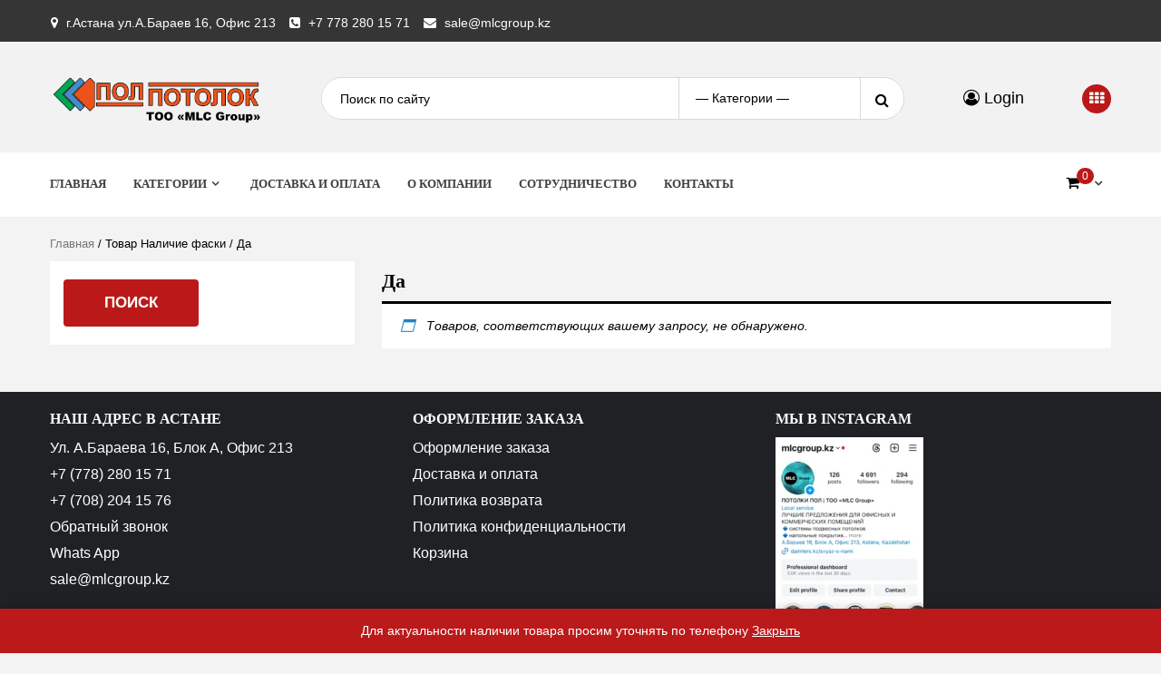

--- FILE ---
content_type: text/html; charset=UTF-8
request_url: https://odream.kz/attribute-name/attribute/nalichie-faski/da/
body_size: 66446
content:
<!doctype html>
<html lang="ru-RU" prefix="og: https://ogp.me/ns#">
<head>
	<!-- Event snippet for Просмотр страницы conversion page -->
<script>
  gtag('event', 'conversion', {'send_to': 'AW-11268012564/qqNWCICP9-YYEJT0gP0p'});
</script>

	<!-- Event snippet for Просмотр страницы conversion page -->
<script>
  gtag('event', 'conversion', {'send_to': 'AW-11268012564/qqNWCICP9-YYEJT0gP0p'});
</script>

	<!-- Yandex.Metrika counter -->
<script type="text/javascript" >
   (function(m,e,t,r,i,k,a){m[i]=m[i]||function(){(m[i].a=m[i].a||[]).push(arguments)};
   m[i].l=1*new Date();
   for (var j = 0; j < document.scripts.length; j++) {if (document.scripts[j].src === r) { return; }}
   k=e.createElement(t),a=e.getElementsByTagName(t)[0],k.async=1,k.src=r,a.parentNode.insertBefore(k,a)})
   (window, document, "script", "https://mc.yandex.ru/metrika/tag.js", "ym");

   ym(97032586, "init", {
        clickmap:true,
        trackLinks:true,
        accurateTrackBounce:true,
        webvisor:true
   });
</script>
<noscript><div><img src="https://mc.yandex.ru/watch/97032586" style="position:absolute; left:-9999px;" alt="" /></div></noscript>
<!-- /Yandex.Metrika counter -->
    <meta charset="UTF-8">
    <meta name="viewport" content="width=device-width, initial-scale=1">
    <link rel="profile" href="https://gmpg.org/xfn/11">

    	<style>img:is([sizes="auto" i], [sizes^="auto," i]) { contain-intrinsic-size: 3000px 1500px }</style>
	
<!-- SEO от Rank Math - https://rankmath.com/ -->
<title>Да Archives -</title>
<meta name="description" content="Ламинат с фаской"/>
<meta name="robots" content="follow, noindex"/>
<meta property="og:locale" content="ru_RU" />
<meta property="og:type" content="article" />
<meta property="og:title" content="Да Archives -" />
<meta property="og:description" content="Ламинат с фаской" />
<meta property="og:url" content="https://odream.kz/attribute-name/attribute/nalichie-faski/da/" />
<meta property="article:publisher" content="https://www.facebook.com/%D0%9A%D0%BE%D0%BC%D0%BF%D0%B0%D0%BD%D0%B8%D1%8F-%D0%9E%D0%94%D0%A0%D0%98%D0%9C-102754928705210" />
<meta name="twitter:card" content="summary_large_image" />
<meta name="twitter:title" content="Да Archives -" />
<meta name="twitter:description" content="Ламинат с фаской" />
<script type="application/ld+json" class="rank-math-schema">{"@context":"https://schema.org","@graph":[{"@type":"Organization","@id":"https://odream.kz/#organization","name":"\u041a\u043e\u043c\u043f\u0430\u043d\u0438\u044f \u041e\u0434\u0440\u0438\u043c","sameAs":["https://www.facebook.com/%D0%9A%D0%BE%D0%BC%D0%BF%D0%B0%D0%BD%D0%B8%D1%8F-%D0%9E%D0%94%D0%A0%D0%98%D0%9C-102754928705210"]},{"@type":"WebSite","@id":"https://odream.kz/#website","url":"https://odream.kz","name":"\u041a\u043e\u043c\u043f\u0430\u043d\u0438\u044f \u041e\u0434\u0440\u0438\u043c","publisher":{"@id":"https://odream.kz/#organization"},"inLanguage":"ru-RU"},{"@type":"CollectionPage","@id":"https://odream.kz/attribute-name/attribute/nalichie-faski/da/#webpage","url":"https://odream.kz/attribute-name/attribute/nalichie-faski/da/","name":"\u0414\u0430 Archives -","isPartOf":{"@id":"https://odream.kz/#website"},"inLanguage":"ru-RU"}]}</script>
<!-- /Rank Math WordPress SEO плагин -->

<link rel='dns-prefetch' href='//cdnjs.cloudflare.com' />
<link rel='dns-prefetch' href='//fonts.googleapis.com' />
<link rel="alternate" type="application/rss+xml" title=" &raquo; Лента" href="https://odream.kz/feed/" />
<link rel="alternate" type="application/rss+xml" title=" &raquo; Лента комментариев" href="https://odream.kz/comments/feed/" />
<link rel="alternate" type="application/rss+xml" title=" &raquo; Лента элемента Да таксономии Наличие фаски" href="https://odream.kz/attribute-name/attribute/nalichie-faski/da/feed/" />
<style type="text/css" media="all">
/*!
 *  Font Awesome 4.7.0 by @davegandy - http://fontawesome.io - @fontawesome
 *  License - http://fontawesome.io/license (Font: SIL OFL 1.1, CSS: MIT License)
 */@font-face{font-family:'FontAwesome';src:url(https://odream.kz/wp-content/themes/storecommerce-pro/assets/font-awesome/css/../fonts/fontawesome-webfont.eot#1760529393);src:url(https://odream.kz/wp-content/themes/storecommerce-pro/assets/font-awesome/css/../fonts/fontawesome-webfont.eot#1760529393) format('embedded-opentype'),url(https://odream.kz/wp-content/themes/storecommerce-pro/assets/font-awesome/css/../fonts/fontawesome-webfont.woff2#1760529393) format('woff2'),url(https://odream.kz/wp-content/themes/storecommerce-pro/assets/font-awesome/css/../fonts/fontawesome-webfont.woff#1760529393) format('woff'),url(https://odream.kz/wp-content/themes/storecommerce-pro/assets/font-awesome/css/../fonts/fontawesome-webfont.ttf#1760529393) format('truetype'),url(https://odream.kz/wp-content/themes/storecommerce-pro/assets/font-awesome/css/../fonts/fontawesome-webfont.svg?v=4.7.0#fontawesomeregular) format('svg');font-weight:400;font-style:normal}.fa{display:inline-block;font:normal normal normal 14px/1 FontAwesome;font-size:inherit;text-rendering:auto;-webkit-font-smoothing:antialiased;-moz-osx-font-smoothing:grayscale}.fa-lg{font-size:1.33333333em;line-height:.75em;vertical-align:-15%}.fa-2x{font-size:2em}.fa-3x{font-size:3em}.fa-4x{font-size:4em}.fa-5x{font-size:5em}.fa-fw{width:1.28571429em;text-align:center}.fa-ul{padding-left:0;margin-left:2.14285714em;list-style-type:none}.fa-ul>li{position:relative}.fa-li{position:absolute;left:-2.14285714em;width:2.14285714em;top:.14285714em;text-align:center}.fa-li.fa-lg{left:-1.85714286em}.fa-border{padding:.2em .25em .15em;border:solid .08em #eee;border-radius:.1em}.fa-pull-left{float:left}.fa-pull-right{float:right}.fa.fa-pull-left{margin-right:.3em}.fa.fa-pull-right{margin-left:.3em}.pull-right{float:right}.pull-left{float:left}.fa.pull-left{margin-right:.3em}.fa.pull-right{margin-left:.3em}.fa-spin{-webkit-animation:fa-spin 2s infinite linear;animation:fa-spin 2s infinite linear}.fa-pulse{-webkit-animation:fa-spin 1s infinite steps(8);animation:fa-spin 1s infinite steps(8)}@-webkit-keyframes fa-spin{0%{-webkit-transform:rotate(0deg);transform:rotate(0deg)}100%{-webkit-transform:rotate(359deg);transform:rotate(359deg)}}@keyframes fa-spin{0%{-webkit-transform:rotate(0deg);transform:rotate(0deg)}100%{-webkit-transform:rotate(359deg);transform:rotate(359deg)}}.fa-rotate-90{-ms-filter:"progid:DXImageTransform.Microsoft.BasicImage(rotation=1)";-webkit-transform:rotate(90deg);-ms-transform:rotate(90deg);transform:rotate(90deg)}.fa-rotate-180{-ms-filter:"progid:DXImageTransform.Microsoft.BasicImage(rotation=2)";-webkit-transform:rotate(180deg);-ms-transform:rotate(180deg);transform:rotate(180deg)}.fa-rotate-270{-ms-filter:"progid:DXImageTransform.Microsoft.BasicImage(rotation=3)";-webkit-transform:rotate(270deg);-ms-transform:rotate(270deg);transform:rotate(270deg)}.fa-flip-horizontal{-ms-filter:"progid:DXImageTransform.Microsoft.BasicImage(rotation=0, mirror=1)";-webkit-transform:scale(-1,1);-ms-transform:scale(-1,1);transform:scale(-1,1)}.fa-flip-vertical{-ms-filter:"progid:DXImageTransform.Microsoft.BasicImage(rotation=2, mirror=1)";-webkit-transform:scale(1,-1);-ms-transform:scale(1,-1);transform:scale(1,-1)}:root .fa-rotate-90,:root .fa-rotate-180,:root .fa-rotate-270,:root .fa-flip-horizontal,:root .fa-flip-vertical{filter:none}.fa-stack{position:relative;display:inline-block;width:2em;height:2em;line-height:2em;vertical-align:middle}.fa-stack-1x,.fa-stack-2x{position:absolute;left:0;width:100%;text-align:center}.fa-stack-1x{line-height:inherit}.fa-stack-2x{font-size:2em}.fa-inverse{color:#fff}.fa-glass:before{content:"\f000"}.fa-music:before{content:"\f001"}.fa-search:before{content:"\f002"}.fa-envelope-o:before{content:"\f003"}.fa-heart:before{content:"\f004"}.fa-star:before{content:"\f005"}.fa-star-o:before{content:"\f006"}.fa-user:before{content:"\f007"}.fa-film:before{content:"\f008"}.fa-th-large:before{content:"\f009"}.fa-th:before{content:"\f00a"}.fa-th-list:before{content:"\f00b"}.fa-check:before{content:"\f00c"}.fa-remove:before,.fa-close:before,.fa-times:before{content:"\f00d"}.fa-search-plus:before{content:"\f00e"}.fa-search-minus:before{content:"\f010"}.fa-power-off:before{content:"\f011"}.fa-signal:before{content:"\f012"}.fa-gear:before,.fa-cog:before{content:"\f013"}.fa-trash-o:before{content:"\f014"}.fa-home:before{content:"\f015"}.fa-file-o:before{content:"\f016"}.fa-clock-o:before{content:"\f017"}.fa-road:before{content:"\f018"}.fa-download:before{content:"\f019"}.fa-arrow-circle-o-down:before{content:"\f01a"}.fa-arrow-circle-o-up:before{content:"\f01b"}.fa-inbox:before{content:"\f01c"}.fa-play-circle-o:before{content:"\f01d"}.fa-rotate-right:before,.fa-repeat:before{content:"\f01e"}.fa-refresh:before{content:"\f021"}.fa-list-alt:before{content:"\f022"}.fa-lock:before{content:"\f023"}.fa-flag:before{content:"\f024"}.fa-headphones:before{content:"\f025"}.fa-volume-off:before{content:"\f026"}.fa-volume-down:before{content:"\f027"}.fa-volume-up:before{content:"\f028"}.fa-qrcode:before{content:"\f029"}.fa-barcode:before{content:"\f02a"}.fa-tag:before{content:"\f02b"}.fa-tags:before{content:"\f02c"}.fa-book:before{content:"\f02d"}.fa-bookmark:before{content:"\f02e"}.fa-print:before{content:"\f02f"}.fa-camera:before{content:"\f030"}.fa-font:before{content:"\f031"}.fa-bold:before{content:"\f032"}.fa-italic:before{content:"\f033"}.fa-text-height:before{content:"\f034"}.fa-text-width:before{content:"\f035"}.fa-align-left:before{content:"\f036"}.fa-align-center:before{content:"\f037"}.fa-align-right:before{content:"\f038"}.fa-align-justify:before{content:"\f039"}.fa-list:before{content:"\f03a"}.fa-dedent:before,.fa-outdent:before{content:"\f03b"}.fa-indent:before{content:"\f03c"}.fa-video-camera:before{content:"\f03d"}.fa-photo:before,.fa-image:before,.fa-picture-o:before{content:"\f03e"}.fa-pencil:before{content:"\f040"}.fa-map-marker:before{content:"\f041"}.fa-adjust:before{content:"\f042"}.fa-tint:before{content:"\f043"}.fa-edit:before,.fa-pencil-square-o:before{content:"\f044"}.fa-share-square-o:before{content:"\f045"}.fa-check-square-o:before{content:"\f046"}.fa-arrows:before{content:"\f047"}.fa-step-backward:before{content:"\f048"}.fa-fast-backward:before{content:"\f049"}.fa-backward:before{content:"\f04a"}.fa-play:before{content:"\f04b"}.fa-pause:before{content:"\f04c"}.fa-stop:before{content:"\f04d"}.fa-forward:before{content:"\f04e"}.fa-fast-forward:before{content:"\f050"}.fa-step-forward:before{content:"\f051"}.fa-eject:before{content:"\f052"}.fa-chevron-left:before{content:"\f053"}.fa-chevron-right:before{content:"\f054"}.fa-plus-circle:before{content:"\f055"}.fa-minus-circle:before{content:"\f056"}.fa-times-circle:before{content:"\f057"}.fa-check-circle:before{content:"\f058"}.fa-question-circle:before{content:"\f059"}.fa-info-circle:before{content:"\f05a"}.fa-crosshairs:before{content:"\f05b"}.fa-times-circle-o:before{content:"\f05c"}.fa-check-circle-o:before{content:"\f05d"}.fa-ban:before{content:"\f05e"}.fa-arrow-left:before{content:"\f060"}.fa-arrow-right:before{content:"\f061"}.fa-arrow-up:before{content:"\f062"}.fa-arrow-down:before{content:"\f063"}.fa-mail-forward:before,.fa-share:before{content:"\f064"}.fa-expand:before{content:"\f065"}.fa-compress:before{content:"\f066"}.fa-plus:before{content:"\f067"}.fa-minus:before{content:"\f068"}.fa-asterisk:before{content:"\f069"}.fa-exclamation-circle:before{content:"\f06a"}.fa-gift:before{content:"\f06b"}.fa-leaf:before{content:"\f06c"}.fa-fire:before{content:"\f06d"}.fa-eye:before{content:"\f06e"}.fa-eye-slash:before{content:"\f070"}.fa-warning:before,.fa-exclamation-triangle:before{content:"\f071"}.fa-plane:before{content:"\f072"}.fa-calendar:before{content:"\f073"}.fa-random:before{content:"\f074"}.fa-comment:before{content:"\f075"}.fa-magnet:before{content:"\f076"}.fa-chevron-up:before{content:"\f077"}.fa-chevron-down:before{content:"\f078"}.fa-retweet:before{content:"\f079"}.fa-shopping-cart:before{content:"\f07a"}.fa-folder:before{content:"\f07b"}.fa-folder-open:before{content:"\f07c"}.fa-arrows-v:before{content:"\f07d"}.fa-arrows-h:before{content:"\f07e"}.fa-bar-chart-o:before,.fa-bar-chart:before{content:"\f080"}.fa-twitter-square:before{content:"\f081"}.fa-facebook-square:before{content:"\f082"}.fa-camera-retro:before{content:"\f083"}.fa-key:before{content:"\f084"}.fa-gears:before,.fa-cogs:before{content:"\f085"}.fa-comments:before{content:"\f086"}.fa-thumbs-o-up:before{content:"\f087"}.fa-thumbs-o-down:before{content:"\f088"}.fa-star-half:before{content:"\f089"}.fa-heart-o:before{content:"\f08a"}.fa-sign-out:before{content:"\f08b"}.fa-linkedin-square:before{content:"\f08c"}.fa-thumb-tack:before{content:"\f08d"}.fa-external-link:before{content:"\f08e"}.fa-sign-in:before{content:"\f090"}.fa-trophy:before{content:"\f091"}.fa-github-square:before{content:"\f092"}.fa-upload:before{content:"\f093"}.fa-lemon-o:before{content:"\f094"}.fa-phone:before{content:"\f095"}.fa-square-o:before{content:"\f096"}.fa-bookmark-o:before{content:"\f097"}.fa-phone-square:before{content:"\f098"}.fa-twitter:before{content:"\f099"}.fa-facebook-f:before,.fa-facebook:before{content:"\f09a"}.fa-github:before{content:"\f09b"}.fa-unlock:before{content:"\f09c"}.fa-credit-card:before{content:"\f09d"}.fa-feed:before,.fa-rss:before{content:"\f09e"}.fa-hdd-o:before{content:"\f0a0"}.fa-bullhorn:before{content:"\f0a1"}.fa-bell:before{content:"\f0f3"}.fa-certificate:before{content:"\f0a3"}.fa-hand-o-right:before{content:"\f0a4"}.fa-hand-o-left:before{content:"\f0a5"}.fa-hand-o-up:before{content:"\f0a6"}.fa-hand-o-down:before{content:"\f0a7"}.fa-arrow-circle-left:before{content:"\f0a8"}.fa-arrow-circle-right:before{content:"\f0a9"}.fa-arrow-circle-up:before{content:"\f0aa"}.fa-arrow-circle-down:before{content:"\f0ab"}.fa-globe:before{content:"\f0ac"}.fa-wrench:before{content:"\f0ad"}.fa-tasks:before{content:"\f0ae"}.fa-filter:before{content:"\f0b0"}.fa-briefcase:before{content:"\f0b1"}.fa-arrows-alt:before{content:"\f0b2"}.fa-group:before,.fa-users:before{content:"\f0c0"}.fa-chain:before,.fa-link:before{content:"\f0c1"}.fa-cloud:before{content:"\f0c2"}.fa-flask:before{content:"\f0c3"}.fa-cut:before,.fa-scissors:before{content:"\f0c4"}.fa-copy:before,.fa-files-o:before{content:"\f0c5"}.fa-paperclip:before{content:"\f0c6"}.fa-save:before,.fa-floppy-o:before{content:"\f0c7"}.fa-square:before{content:"\f0c8"}.fa-navicon:before,.fa-reorder:before,.fa-bars:before{content:"\f0c9"}.fa-list-ul:before{content:"\f0ca"}.fa-list-ol:before{content:"\f0cb"}.fa-strikethrough:before{content:"\f0cc"}.fa-underline:before{content:"\f0cd"}.fa-table:before{content:"\f0ce"}.fa-magic:before{content:"\f0d0"}.fa-truck:before{content:"\f0d1"}.fa-pinterest:before{content:"\f0d2"}.fa-pinterest-square:before{content:"\f0d3"}.fa-google-plus-square:before{content:"\f0d4"}.fa-google-plus:before{content:"\f0d5"}.fa-money:before{content:"\f0d6"}.fa-caret-down:before{content:"\f0d7"}.fa-caret-up:before{content:"\f0d8"}.fa-caret-left:before{content:"\f0d9"}.fa-caret-right:before{content:"\f0da"}.fa-columns:before{content:"\f0db"}.fa-unsorted:before,.fa-sort:before{content:"\f0dc"}.fa-sort-down:before,.fa-sort-desc:before{content:"\f0dd"}.fa-sort-up:before,.fa-sort-asc:before{content:"\f0de"}.fa-envelope:before{content:"\f0e0"}.fa-linkedin:before{content:"\f0e1"}.fa-rotate-left:before,.fa-undo:before{content:"\f0e2"}.fa-legal:before,.fa-gavel:before{content:"\f0e3"}.fa-dashboard:before,.fa-tachometer:before{content:"\f0e4"}.fa-comment-o:before{content:"\f0e5"}.fa-comments-o:before{content:"\f0e6"}.fa-flash:before,.fa-bolt:before{content:"\f0e7"}.fa-sitemap:before{content:"\f0e8"}.fa-umbrella:before{content:"\f0e9"}.fa-paste:before,.fa-clipboard:before{content:"\f0ea"}.fa-lightbulb-o:before{content:"\f0eb"}.fa-exchange:before{content:"\f0ec"}.fa-cloud-download:before{content:"\f0ed"}.fa-cloud-upload:before{content:"\f0ee"}.fa-user-md:before{content:"\f0f0"}.fa-stethoscope:before{content:"\f0f1"}.fa-suitcase:before{content:"\f0f2"}.fa-bell-o:before{content:"\f0a2"}.fa-coffee:before{content:"\f0f4"}.fa-cutlery:before{content:"\f0f5"}.fa-file-text-o:before{content:"\f0f6"}.fa-building-o:before{content:"\f0f7"}.fa-hospital-o:before{content:"\f0f8"}.fa-ambulance:before{content:"\f0f9"}.fa-medkit:before{content:"\f0fa"}.fa-fighter-jet:before{content:"\f0fb"}.fa-beer:before{content:"\f0fc"}.fa-h-square:before{content:"\f0fd"}.fa-plus-square:before{content:"\f0fe"}.fa-angle-double-left:before{content:"\f100"}.fa-angle-double-right:before{content:"\f101"}.fa-angle-double-up:before{content:"\f102"}.fa-angle-double-down:before{content:"\f103"}.fa-angle-left:before{content:"\f104"}.fa-angle-right:before{content:"\f105"}.fa-angle-up:before{content:"\f106"}.fa-angle-down:before{content:"\f107"}.fa-desktop:before{content:"\f108"}.fa-laptop:before{content:"\f109"}.fa-tablet:before{content:"\f10a"}.fa-mobile-phone:before,.fa-mobile:before{content:"\f10b"}.fa-circle-o:before{content:"\f10c"}.fa-quote-left:before{content:"\f10d"}.fa-quote-right:before{content:"\f10e"}.fa-spinner:before{content:"\f110"}.fa-circle:before{content:"\f111"}.fa-mail-reply:before,.fa-reply:before{content:"\f112"}.fa-github-alt:before{content:"\f113"}.fa-folder-o:before{content:"\f114"}.fa-folder-open-o:before{content:"\f115"}.fa-smile-o:before{content:"\f118"}.fa-frown-o:before{content:"\f119"}.fa-meh-o:before{content:"\f11a"}.fa-gamepad:before{content:"\f11b"}.fa-keyboard-o:before{content:"\f11c"}.fa-flag-o:before{content:"\f11d"}.fa-flag-checkered:before{content:"\f11e"}.fa-terminal:before{content:"\f120"}.fa-code:before{content:"\f121"}.fa-mail-reply-all:before,.fa-reply-all:before{content:"\f122"}.fa-star-half-empty:before,.fa-star-half-full:before,.fa-star-half-o:before{content:"\f123"}.fa-location-arrow:before{content:"\f124"}.fa-crop:before{content:"\f125"}.fa-code-fork:before{content:"\f126"}.fa-unlink:before,.fa-chain-broken:before{content:"\f127"}.fa-question:before{content:"\f128"}.fa-info:before{content:"\f129"}.fa-exclamation:before{content:"\f12a"}.fa-superscript:before{content:"\f12b"}.fa-subscript:before{content:"\f12c"}.fa-eraser:before{content:"\f12d"}.fa-puzzle-piece:before{content:"\f12e"}.fa-microphone:before{content:"\f130"}.fa-microphone-slash:before{content:"\f131"}.fa-shield:before{content:"\f132"}.fa-calendar-o:before{content:"\f133"}.fa-fire-extinguisher:before{content:"\f134"}.fa-rocket:before{content:"\f135"}.fa-maxcdn:before{content:"\f136"}.fa-chevron-circle-left:before{content:"\f137"}.fa-chevron-circle-right:before{content:"\f138"}.fa-chevron-circle-up:before{content:"\f139"}.fa-chevron-circle-down:before{content:"\f13a"}.fa-html5:before{content:"\f13b"}.fa-css3:before{content:"\f13c"}.fa-anchor:before{content:"\f13d"}.fa-unlock-alt:before{content:"\f13e"}.fa-bullseye:before{content:"\f140"}.fa-ellipsis-h:before{content:"\f141"}.fa-ellipsis-v:before{content:"\f142"}.fa-rss-square:before{content:"\f143"}.fa-play-circle:before{content:"\f144"}.fa-ticket:before{content:"\f145"}.fa-minus-square:before{content:"\f146"}.fa-minus-square-o:before{content:"\f147"}.fa-level-up:before{content:"\f148"}.fa-level-down:before{content:"\f149"}.fa-check-square:before{content:"\f14a"}.fa-pencil-square:before{content:"\f14b"}.fa-external-link-square:before{content:"\f14c"}.fa-share-square:before{content:"\f14d"}.fa-compass:before{content:"\f14e"}.fa-toggle-down:before,.fa-caret-square-o-down:before{content:"\f150"}.fa-toggle-up:before,.fa-caret-square-o-up:before{content:"\f151"}.fa-toggle-right:before,.fa-caret-square-o-right:before{content:"\f152"}.fa-euro:before,.fa-eur:before{content:"\f153"}.fa-gbp:before{content:"\f154"}.fa-dollar:before,.fa-usd:before{content:"\f155"}.fa-rupee:before,.fa-inr:before{content:"\f156"}.fa-cny:before,.fa-rmb:before,.fa-yen:before,.fa-jpy:before{content:"\f157"}.fa-ruble:before,.fa-rouble:before,.fa-rub:before{content:"\f158"}.fa-won:before,.fa-krw:before{content:"\f159"}.fa-bitcoin:before,.fa-btc:before{content:"\f15a"}.fa-file:before{content:"\f15b"}.fa-file-text:before{content:"\f15c"}.fa-sort-alpha-asc:before{content:"\f15d"}.fa-sort-alpha-desc:before{content:"\f15e"}.fa-sort-amount-asc:before{content:"\f160"}.fa-sort-amount-desc:before{content:"\f161"}.fa-sort-numeric-asc:before{content:"\f162"}.fa-sort-numeric-desc:before{content:"\f163"}.fa-thumbs-up:before{content:"\f164"}.fa-thumbs-down:before{content:"\f165"}.fa-youtube-square:before{content:"\f166"}.fa-youtube:before{content:"\f167"}.fa-xing:before{content:"\f168"}.fa-xing-square:before{content:"\f169"}.fa-youtube-play:before{content:"\f16a"}.fa-dropbox:before{content:"\f16b"}.fa-stack-overflow:before{content:"\f16c"}.fa-instagram:before{content:"\f16d"}.fa-flickr:before{content:"\f16e"}.fa-adn:before{content:"\f170"}.fa-bitbucket:before{content:"\f171"}.fa-bitbucket-square:before{content:"\f172"}.fa-tumblr:before{content:"\f173"}.fa-tumblr-square:before{content:"\f174"}.fa-long-arrow-down:before{content:"\f175"}.fa-long-arrow-up:before{content:"\f176"}.fa-long-arrow-left:before{content:"\f177"}.fa-long-arrow-right:before{content:"\f178"}.fa-apple:before{content:"\f179"}.fa-windows:before{content:"\f17a"}.fa-android:before{content:"\f17b"}.fa-linux:before{content:"\f17c"}.fa-dribbble:before{content:"\f17d"}.fa-skype:before{content:"\f17e"}.fa-foursquare:before{content:"\f180"}.fa-trello:before{content:"\f181"}.fa-female:before{content:"\f182"}.fa-male:before{content:"\f183"}.fa-gittip:before,.fa-gratipay:before{content:"\f184"}.fa-sun-o:before{content:"\f185"}.fa-moon-o:before{content:"\f186"}.fa-archive:before{content:"\f187"}.fa-bug:before{content:"\f188"}.fa-vk:before{content:"\f189"}.fa-weibo:before{content:"\f18a"}.fa-renren:before{content:"\f18b"}.fa-pagelines:before{content:"\f18c"}.fa-stack-exchange:before{content:"\f18d"}.fa-arrow-circle-o-right:before{content:"\f18e"}.fa-arrow-circle-o-left:before{content:"\f190"}.fa-toggle-left:before,.fa-caret-square-o-left:before{content:"\f191"}.fa-dot-circle-o:before{content:"\f192"}.fa-wheelchair:before{content:"\f193"}.fa-vimeo-square:before{content:"\f194"}.fa-turkish-lira:before,.fa-try:before{content:"\f195"}.fa-plus-square-o:before{content:"\f196"}.fa-space-shuttle:before{content:"\f197"}.fa-slack:before{content:"\f198"}.fa-envelope-square:before{content:"\f199"}.fa-wordpress:before{content:"\f19a"}.fa-openid:before{content:"\f19b"}.fa-institution:before,.fa-bank:before,.fa-university:before{content:"\f19c"}.fa-mortar-board:before,.fa-graduation-cap:before{content:"\f19d"}.fa-yahoo:before{content:"\f19e"}.fa-google:before{content:"\f1a0"}.fa-reddit:before{content:"\f1a1"}.fa-reddit-square:before{content:"\f1a2"}.fa-stumbleupon-circle:before{content:"\f1a3"}.fa-stumbleupon:before{content:"\f1a4"}.fa-delicious:before{content:"\f1a5"}.fa-digg:before{content:"\f1a6"}.fa-pied-piper-pp:before{content:"\f1a7"}.fa-pied-piper-alt:before{content:"\f1a8"}.fa-drupal:before{content:"\f1a9"}.fa-joomla:before{content:"\f1aa"}.fa-language:before{content:"\f1ab"}.fa-fax:before{content:"\f1ac"}.fa-building:before{content:"\f1ad"}.fa-child:before{content:"\f1ae"}.fa-paw:before{content:"\f1b0"}.fa-spoon:before{content:"\f1b1"}.fa-cube:before{content:"\f1b2"}.fa-cubes:before{content:"\f1b3"}.fa-behance:before{content:"\f1b4"}.fa-behance-square:before{content:"\f1b5"}.fa-steam:before{content:"\f1b6"}.fa-steam-square:before{content:"\f1b7"}.fa-recycle:before{content:"\f1b8"}.fa-automobile:before,.fa-car:before{content:"\f1b9"}.fa-cab:before,.fa-taxi:before{content:"\f1ba"}.fa-tree:before{content:"\f1bb"}.fa-spotify:before{content:"\f1bc"}.fa-deviantart:before{content:"\f1bd"}.fa-soundcloud:before{content:"\f1be"}.fa-database:before{content:"\f1c0"}.fa-file-pdf-o:before{content:"\f1c1"}.fa-file-word-o:before{content:"\f1c2"}.fa-file-excel-o:before{content:"\f1c3"}.fa-file-powerpoint-o:before{content:"\f1c4"}.fa-file-photo-o:before,.fa-file-picture-o:before,.fa-file-image-o:before{content:"\f1c5"}.fa-file-zip-o:before,.fa-file-archive-o:before{content:"\f1c6"}.fa-file-sound-o:before,.fa-file-audio-o:before{content:"\f1c7"}.fa-file-movie-o:before,.fa-file-video-o:before{content:"\f1c8"}.fa-file-code-o:before{content:"\f1c9"}.fa-vine:before{content:"\f1ca"}.fa-codepen:before{content:"\f1cb"}.fa-jsfiddle:before{content:"\f1cc"}.fa-life-bouy:before,.fa-life-buoy:before,.fa-life-saver:before,.fa-support:before,.fa-life-ring:before{content:"\f1cd"}.fa-circle-o-notch:before{content:"\f1ce"}.fa-ra:before,.fa-resistance:before,.fa-rebel:before{content:"\f1d0"}.fa-ge:before,.fa-empire:before{content:"\f1d1"}.fa-git-square:before{content:"\f1d2"}.fa-git:before{content:"\f1d3"}.fa-y-combinator-square:before,.fa-yc-square:before,.fa-hacker-news:before{content:"\f1d4"}.fa-tencent-weibo:before{content:"\f1d5"}.fa-qq:before{content:"\f1d6"}.fa-wechat:before,.fa-weixin:before{content:"\f1d7"}.fa-send:before,.fa-paper-plane:before{content:"\f1d8"}.fa-send-o:before,.fa-paper-plane-o:before{content:"\f1d9"}.fa-history:before{content:"\f1da"}.fa-circle-thin:before{content:"\f1db"}.fa-header:before{content:"\f1dc"}.fa-paragraph:before{content:"\f1dd"}.fa-sliders:before{content:"\f1de"}.fa-share-alt:before{content:"\f1e0"}.fa-share-alt-square:before{content:"\f1e1"}.fa-bomb:before{content:"\f1e2"}.fa-soccer-ball-o:before,.fa-futbol-o:before{content:"\f1e3"}.fa-tty:before{content:"\f1e4"}.fa-binoculars:before{content:"\f1e5"}.fa-plug:before{content:"\f1e6"}.fa-slideshare:before{content:"\f1e7"}.fa-twitch:before{content:"\f1e8"}.fa-yelp:before{content:"\f1e9"}.fa-newspaper-o:before{content:"\f1ea"}.fa-wifi:before{content:"\f1eb"}.fa-calculator:before{content:"\f1ec"}.fa-paypal:before{content:"\f1ed"}.fa-google-wallet:before{content:"\f1ee"}.fa-cc-visa:before{content:"\f1f0"}.fa-cc-mastercard:before{content:"\f1f1"}.fa-cc-discover:before{content:"\f1f2"}.fa-cc-amex:before{content:"\f1f3"}.fa-cc-paypal:before{content:"\f1f4"}.fa-cc-stripe:before{content:"\f1f5"}.fa-bell-slash:before{content:"\f1f6"}.fa-bell-slash-o:before{content:"\f1f7"}.fa-trash:before{content:"\f1f8"}.fa-copyright:before{content:"\f1f9"}.fa-at:before{content:"\f1fa"}.fa-eyedropper:before{content:"\f1fb"}.fa-paint-brush:before{content:"\f1fc"}.fa-birthday-cake:before{content:"\f1fd"}.fa-area-chart:before{content:"\f1fe"}.fa-pie-chart:before{content:"\f200"}.fa-line-chart:before{content:"\f201"}.fa-lastfm:before{content:"\f202"}.fa-lastfm-square:before{content:"\f203"}.fa-toggle-off:before{content:"\f204"}.fa-toggle-on:before{content:"\f205"}.fa-bicycle:before{content:"\f206"}.fa-bus:before{content:"\f207"}.fa-ioxhost:before{content:"\f208"}.fa-angellist:before{content:"\f209"}.fa-cc:before{content:"\f20a"}.fa-shekel:before,.fa-sheqel:before,.fa-ils:before{content:"\f20b"}.fa-meanpath:before{content:"\f20c"}.fa-buysellads:before{content:"\f20d"}.fa-connectdevelop:before{content:"\f20e"}.fa-dashcube:before{content:"\f210"}.fa-forumbee:before{content:"\f211"}.fa-leanpub:before{content:"\f212"}.fa-sellsy:before{content:"\f213"}.fa-shirtsinbulk:before{content:"\f214"}.fa-simplybuilt:before{content:"\f215"}.fa-skyatlas:before{content:"\f216"}.fa-cart-plus:before{content:"\f217"}.fa-cart-arrow-down:before{content:"\f218"}.fa-diamond:before{content:"\f219"}.fa-ship:before{content:"\f21a"}.fa-user-secret:before{content:"\f21b"}.fa-motorcycle:before{content:"\f21c"}.fa-street-view:before{content:"\f21d"}.fa-heartbeat:before{content:"\f21e"}.fa-venus:before{content:"\f221"}.fa-mars:before{content:"\f222"}.fa-mercury:before{content:"\f223"}.fa-intersex:before,.fa-transgender:before{content:"\f224"}.fa-transgender-alt:before{content:"\f225"}.fa-venus-double:before{content:"\f226"}.fa-mars-double:before{content:"\f227"}.fa-venus-mars:before{content:"\f228"}.fa-mars-stroke:before{content:"\f229"}.fa-mars-stroke-v:before{content:"\f22a"}.fa-mars-stroke-h:before{content:"\f22b"}.fa-neuter:before{content:"\f22c"}.fa-genderless:before{content:"\f22d"}.fa-facebook-official:before{content:"\f230"}.fa-pinterest-p:before{content:"\f231"}.fa-whatsapp:before{content:"\f232"}.fa-server:before{content:"\f233"}.fa-user-plus:before{content:"\f234"}.fa-user-times:before{content:"\f235"}.fa-hotel:before,.fa-bed:before{content:"\f236"}.fa-viacoin:before{content:"\f237"}.fa-train:before{content:"\f238"}.fa-subway:before{content:"\f239"}.fa-medium:before{content:"\f23a"}.fa-yc:before,.fa-y-combinator:before{content:"\f23b"}.fa-optin-monster:before{content:"\f23c"}.fa-opencart:before{content:"\f23d"}.fa-expeditedssl:before{content:"\f23e"}.fa-battery-4:before,.fa-battery:before,.fa-battery-full:before{content:"\f240"}.fa-battery-3:before,.fa-battery-three-quarters:before{content:"\f241"}.fa-battery-2:before,.fa-battery-half:before{content:"\f242"}.fa-battery-1:before,.fa-battery-quarter:before{content:"\f243"}.fa-battery-0:before,.fa-battery-empty:before{content:"\f244"}.fa-mouse-pointer:before{content:"\f245"}.fa-i-cursor:before{content:"\f246"}.fa-object-group:before{content:"\f247"}.fa-object-ungroup:before{content:"\f248"}.fa-sticky-note:before{content:"\f249"}.fa-sticky-note-o:before{content:"\f24a"}.fa-cc-jcb:before{content:"\f24b"}.fa-cc-diners-club:before{content:"\f24c"}.fa-clone:before{content:"\f24d"}.fa-balance-scale:before{content:"\f24e"}.fa-hourglass-o:before{content:"\f250"}.fa-hourglass-1:before,.fa-hourglass-start:before{content:"\f251"}.fa-hourglass-2:before,.fa-hourglass-half:before{content:"\f252"}.fa-hourglass-3:before,.fa-hourglass-end:before{content:"\f253"}.fa-hourglass:before{content:"\f254"}.fa-hand-grab-o:before,.fa-hand-rock-o:before{content:"\f255"}.fa-hand-stop-o:before,.fa-hand-paper-o:before{content:"\f256"}.fa-hand-scissors-o:before{content:"\f257"}.fa-hand-lizard-o:before{content:"\f258"}.fa-hand-spock-o:before{content:"\f259"}.fa-hand-pointer-o:before{content:"\f25a"}.fa-hand-peace-o:before{content:"\f25b"}.fa-trademark:before{content:"\f25c"}.fa-registered:before{content:"\f25d"}.fa-creative-commons:before{content:"\f25e"}.fa-gg:before{content:"\f260"}.fa-gg-circle:before{content:"\f261"}.fa-tripadvisor:before{content:"\f262"}.fa-odnoklassniki:before{content:"\f263"}.fa-odnoklassniki-square:before{content:"\f264"}.fa-get-pocket:before{content:"\f265"}.fa-wikipedia-w:before{content:"\f266"}.fa-safari:before{content:"\f267"}.fa-chrome:before{content:"\f268"}.fa-firefox:before{content:"\f269"}.fa-opera:before{content:"\f26a"}.fa-internet-explorer:before{content:"\f26b"}.fa-tv:before,.fa-television:before{content:"\f26c"}.fa-contao:before{content:"\f26d"}.fa-500px:before{content:"\f26e"}.fa-amazon:before{content:"\f270"}.fa-calendar-plus-o:before{content:"\f271"}.fa-calendar-minus-o:before{content:"\f272"}.fa-calendar-times-o:before{content:"\f273"}.fa-calendar-check-o:before{content:"\f274"}.fa-industry:before{content:"\f275"}.fa-map-pin:before{content:"\f276"}.fa-map-signs:before{content:"\f277"}.fa-map-o:before{content:"\f278"}.fa-map:before{content:"\f279"}.fa-commenting:before{content:"\f27a"}.fa-commenting-o:before{content:"\f27b"}.fa-houzz:before{content:"\f27c"}.fa-vimeo:before{content:"\f27d"}.fa-black-tie:before{content:"\f27e"}.fa-fonticons:before{content:"\f280"}.fa-reddit-alien:before{content:"\f281"}.fa-edge:before{content:"\f282"}.fa-credit-card-alt:before{content:"\f283"}.fa-codiepie:before{content:"\f284"}.fa-modx:before{content:"\f285"}.fa-fort-awesome:before{content:"\f286"}.fa-usb:before{content:"\f287"}.fa-product-hunt:before{content:"\f288"}.fa-mixcloud:before{content:"\f289"}.fa-scribd:before{content:"\f28a"}.fa-pause-circle:before{content:"\f28b"}.fa-pause-circle-o:before{content:"\f28c"}.fa-stop-circle:before{content:"\f28d"}.fa-stop-circle-o:before{content:"\f28e"}.fa-shopping-bag:before{content:"\f290"}.fa-shopping-basket:before{content:"\f291"}.fa-hashtag:before{content:"\f292"}.fa-bluetooth:before{content:"\f293"}.fa-bluetooth-b:before{content:"\f294"}.fa-percent:before{content:"\f295"}.fa-gitlab:before{content:"\f296"}.fa-wpbeginner:before{content:"\f297"}.fa-wpforms:before{content:"\f298"}.fa-envira:before{content:"\f299"}.fa-universal-access:before{content:"\f29a"}.fa-wheelchair-alt:before{content:"\f29b"}.fa-question-circle-o:before{content:"\f29c"}.fa-blind:before{content:"\f29d"}.fa-audio-description:before{content:"\f29e"}.fa-volume-control-phone:before{content:"\f2a0"}.fa-braille:before{content:"\f2a1"}.fa-assistive-listening-systems:before{content:"\f2a2"}.fa-asl-interpreting:before,.fa-american-sign-language-interpreting:before{content:"\f2a3"}.fa-deafness:before,.fa-hard-of-hearing:before,.fa-deaf:before{content:"\f2a4"}.fa-glide:before{content:"\f2a5"}.fa-glide-g:before{content:"\f2a6"}.fa-signing:before,.fa-sign-language:before{content:"\f2a7"}.fa-low-vision:before{content:"\f2a8"}.fa-viadeo:before{content:"\f2a9"}.fa-viadeo-square:before{content:"\f2aa"}.fa-snapchat:before{content:"\f2ab"}.fa-snapchat-ghost:before{content:"\f2ac"}.fa-snapchat-square:before{content:"\f2ad"}.fa-pied-piper:before{content:"\f2ae"}.fa-first-order:before{content:"\f2b0"}.fa-yoast:before{content:"\f2b1"}.fa-themeisle:before{content:"\f2b2"}.fa-google-plus-circle:before,.fa-google-plus-official:before{content:"\f2b3"}.fa-fa:before,.fa-font-awesome:before{content:"\f2b4"}.fa-handshake-o:before{content:"\f2b5"}.fa-envelope-open:before{content:"\f2b6"}.fa-envelope-open-o:before{content:"\f2b7"}.fa-linode:before{content:"\f2b8"}.fa-address-book:before{content:"\f2b9"}.fa-address-book-o:before{content:"\f2ba"}.fa-vcard:before,.fa-address-card:before{content:"\f2bb"}.fa-vcard-o:before,.fa-address-card-o:before{content:"\f2bc"}.fa-user-circle:before{content:"\f2bd"}.fa-user-circle-o:before{content:"\f2be"}.fa-user-o:before{content:"\f2c0"}.fa-id-badge:before{content:"\f2c1"}.fa-drivers-license:before,.fa-id-card:before{content:"\f2c2"}.fa-drivers-license-o:before,.fa-id-card-o:before{content:"\f2c3"}.fa-quora:before{content:"\f2c4"}.fa-free-code-camp:before{content:"\f2c5"}.fa-telegram:before{content:"\f2c6"}.fa-thermometer-4:before,.fa-thermometer:before,.fa-thermometer-full:before{content:"\f2c7"}.fa-thermometer-3:before,.fa-thermometer-three-quarters:before{content:"\f2c8"}.fa-thermometer-2:before,.fa-thermometer-half:before{content:"\f2c9"}.fa-thermometer-1:before,.fa-thermometer-quarter:before{content:"\f2ca"}.fa-thermometer-0:before,.fa-thermometer-empty:before{content:"\f2cb"}.fa-shower:before{content:"\f2cc"}.fa-bathtub:before,.fa-s15:before,.fa-bath:before{content:"\f2cd"}.fa-podcast:before{content:"\f2ce"}.fa-window-maximize:before{content:"\f2d0"}.fa-window-minimize:before{content:"\f2d1"}.fa-window-restore:before{content:"\f2d2"}.fa-times-rectangle:before,.fa-window-close:before{content:"\f2d3"}.fa-times-rectangle-o:before,.fa-window-close-o:before{content:"\f2d4"}.fa-bandcamp:before{content:"\f2d5"}.fa-grav:before{content:"\f2d6"}.fa-etsy:before{content:"\f2d7"}.fa-imdb:before{content:"\f2d8"}.fa-ravelry:before{content:"\f2d9"}.fa-eercast:before{content:"\f2da"}.fa-microchip:before{content:"\f2db"}.fa-snowflake-o:before{content:"\f2dc"}.fa-superpowers:before{content:"\f2dd"}.fa-wpexplorer:before{content:"\f2de"}.fa-meetup:before{content:"\f2e0"}.sr-only{position:absolute;width:1px;height:1px;padding:0;margin:-1px;overflow:hidden;clip:rect(0,0,0,0);border:0}.sr-only-focusable:active,.sr-only-focusable:focus{position:static;width:auto;height:auto;margin:0;overflow:visible;clip:auto}
</style>
<style type="text/css" media="all">@font-face{font-family:'Arimo';font-style:italic;font-weight:400;font-display:swap;src:url(https://fonts.gstatic.com/s/arimo/v35/P5sdzZCDf9_T_10c3i9MeUcyat4iJY-ERCrOfQAKbbwxjBRvOw.woff) format('woff');unicode-range:U+0460-052F,U+1C80-1C8A,U+20B4,U+2DE0-2DFF,U+A640-A69F,U+FE2E-FE2F}@font-face{font-family:'Arimo';font-style:italic;font-weight:400;font-display:swap;src:url(https://fonts.gstatic.com/s/arimo/v35/P5sdzZCDf9_T_10c3i9MeUcyat4iJY-ERCrHfQAKbbwxjBRvOw.woff) format('woff');unicode-range:U+0301,U+0400-045F,U+0490-0491,U+04B0-04B1,U+2116}@font-face{font-family:'Arimo';font-style:italic;font-weight:400;font-display:swap;src:url(https://fonts.gstatic.com/s/arimo/v35/P5sdzZCDf9_T_10c3i9MeUcyat4iJY-ERCrPfQAKbbwxjBRvOw.woff) format('woff');unicode-range:U+1F00-1FFF}@font-face{font-family:'Arimo';font-style:italic;font-weight:400;font-display:swap;src:url(https://fonts.gstatic.com/s/arimo/v35/P5sdzZCDf9_T_10c3i9MeUcyat4iJY-ERCrAfQAKbbwxjBRvOw.woff) format('woff');unicode-range:U+0370-0377,U+037A-037F,U+0384-038A,U+038C,U+038E-03A1,U+03A3-03FF}@font-face{font-family:'Arimo';font-style:italic;font-weight:400;font-display:swap;src:url(https://fonts.gstatic.com/s/arimo/v35/P5sdzZCDf9_T_10c3i9MeUcyat4iJY-ERCrBfQAKbbwxjBRvOw.woff) format('woff');unicode-range:U+0307-0308,U+0590-05FF,U+200C-2010,U+20AA,U+25CC,U+FB1D-FB4F}@font-face{font-family:'Arimo';font-style:italic;font-weight:400;font-display:swap;src:url(https://fonts.gstatic.com/s/arimo/v35/P5sdzZCDf9_T_10c3i9MeUcyat4iJY-ERCrMfQAKbbwxjBRvOw.woff) format('woff');unicode-range:U+0102-0103,U+0110-0111,U+0128-0129,U+0168-0169,U+01A0-01A1,U+01AF-01B0,U+0300-0301,U+0303-0304,U+0308-0309,U+0323,U+0329,U+1EA0-1EF9,U+20AB}@font-face{font-family:'Arimo';font-style:italic;font-weight:400;font-display:swap;src:url(https://fonts.gstatic.com/s/arimo/v35/P5sdzZCDf9_T_10c3i9MeUcyat4iJY-ERCrNfQAKbbwxjBRvOw.woff) format('woff');unicode-range:U+0100-02BA,U+02BD-02C5,U+02C7-02CC,U+02CE-02D7,U+02DD-02FF,U+0304,U+0308,U+0329,U+1D00-1DBF,U+1E00-1E9F,U+1EF2-1EFF,U+2020,U+20A0-20AB,U+20AD-20C0,U+2113,U+2C60-2C7F,U+A720-A7FF}@font-face{font-family:'Arimo';font-style:italic;font-weight:400;font-display:swap;src:url(https://fonts.gstatic.com/s/arimo/v35/P5sdzZCDf9_T_10c3i9MeUcyat4iJY-ERCrDfQAKbbwxjBQ.woff) format('woff');unicode-range:U+0000-00FF,U+0131,U+0152-0153,U+02BB-02BC,U+02C6,U+02DA,U+02DC,U+0304,U+0308,U+0329,U+2000-206F,U+20AC,U+2122,U+2191,U+2193,U+2212,U+2215,U+FEFF,U+FFFD}@font-face{font-family:'Arimo';font-display:block;font-style:normal;font-weight:400;font-display:swap;src:url(https://fonts.gstatic.com/s/arimo/v35/P5sMzZCDf9_T_10UxCFuj5-v6dg.woff2) format('woff2');unicode-range:U+0460-052F,U+1C80-1C8A,U+20B4,U+2DE0-2DFF,U+A640-A69F,U+FE2E-FE2F}@font-face{font-family:'Arimo';font-display:block;font-style:normal;font-weight:400;font-display:swap;src:url(https://fonts.gstatic.com/s/arimo/v35/P5sMzZCDf9_T_10dxCFuj5-v6dg.woff2) format('woff2');unicode-range:U+0301,U+0400-045F,U+0490-0491,U+04B0-04B1,U+2116}@font-face{font-family:'Arimo';font-display:block;font-style:normal;font-weight:400;font-display:swap;src:url(https://fonts.gstatic.com/s/arimo/v35/P5sMzZCDf9_T_10VxCFuj5-v6dg.woff2) format('woff2');unicode-range:U+1F00-1FFF}@font-face{font-family:'Arimo';font-display:block;font-style:normal;font-weight:400;font-display:swap;src:url(https://fonts.gstatic.com/s/arimo/v35/P5sMzZCDf9_T_10axCFuj5-v6dg.woff2) format('woff2');unicode-range:U+0370-0377,U+037A-037F,U+0384-038A,U+038C,U+038E-03A1,U+03A3-03FF}@font-face{font-family:'Arimo';font-display:block;font-style:normal;font-weight:400;font-display:swap;src:url(https://fonts.gstatic.com/s/arimo/v35/P5sMzZCDf9_T_10bxCFuj5-v6dg.woff2) format('woff2');unicode-range:U+0307-0308,U+0590-05FF,U+200C-2010,U+20AA,U+25CC,U+FB1D-FB4F}@font-face{font-family:'Arimo';font-display:block;font-style:normal;font-weight:400;font-display:swap;src:url(https://fonts.gstatic.com/s/arimo/v35/P5sMzZCDf9_T_10WxCFuj5-v6dg.woff2) format('woff2');unicode-range:U+0102-0103,U+0110-0111,U+0128-0129,U+0168-0169,U+01A0-01A1,U+01AF-01B0,U+0300-0301,U+0303-0304,U+0308-0309,U+0323,U+0329,U+1EA0-1EF9,U+20AB}@font-face{font-family:'Arimo';font-display:block;font-style:normal;font-weight:400;font-display:swap;src:url(https://fonts.gstatic.com/s/arimo/v35/P5sMzZCDf9_T_10XxCFuj5-v6dg.woff2) format('woff2');unicode-range:U+0100-02BA,U+02BD-02C5,U+02C7-02CC,U+02CE-02D7,U+02DD-02FF,U+0304,U+0308,U+0329,U+1D00-1DBF,U+1E00-1E9F,U+1EF2-1EFF,U+2020,U+20A0-20AB,U+20AD-20C0,U+2113,U+2C60-2C7F,U+A720-A7FF}@font-face{font-family:'Arimo';font-display:block;font-style:normal;font-weight:400;font-display:swap;src:url(https://fonts.gstatic.com/s/arimo/v35/P5sMzZCDf9_T_10ZxCFuj5-v.woff2) format('woff2');unicode-range:U+0000-00FF,U+0131,U+0152-0153,U+02BB-02BC,U+02C6,U+02DA,U+02DC,U+0304,U+0308,U+0329,U+2000-206F,U+20AC,U+2122,U+2191,U+2193,U+2212,U+2215,U+FEFF,U+FFFD}@font-face{font-family:'Arimo';font-display:block;font-style:normal;font-weight:700;font-display:swap;src:url(https://fonts.gstatic.com/s/arimo/v35/P5sMzZCDf9_T_10UxCFuj5-v6dg.woff2) format('woff2');unicode-range:U+0460-052F,U+1C80-1C8A,U+20B4,U+2DE0-2DFF,U+A640-A69F,U+FE2E-FE2F}@font-face{font-family:'Arimo';font-display:block;font-style:normal;font-weight:700;font-display:swap;src:url(https://fonts.gstatic.com/s/arimo/v35/P5sMzZCDf9_T_10dxCFuj5-v6dg.woff2) format('woff2');unicode-range:U+0301,U+0400-045F,U+0490-0491,U+04B0-04B1,U+2116}@font-face{font-family:'Arimo';font-display:block;font-style:normal;font-weight:700;font-display:swap;src:url(https://fonts.gstatic.com/s/arimo/v35/P5sMzZCDf9_T_10VxCFuj5-v6dg.woff2) format('woff2');unicode-range:U+1F00-1FFF}@font-face{font-family:'Arimo';font-display:block;font-style:normal;font-weight:700;font-display:swap;src:url(https://fonts.gstatic.com/s/arimo/v35/P5sMzZCDf9_T_10axCFuj5-v6dg.woff2) format('woff2');unicode-range:U+0370-0377,U+037A-037F,U+0384-038A,U+038C,U+038E-03A1,U+03A3-03FF}@font-face{font-family:'Arimo';font-display:block;font-style:normal;font-weight:700;font-display:swap;src:url(https://fonts.gstatic.com/s/arimo/v35/P5sMzZCDf9_T_10bxCFuj5-v6dg.woff2) format('woff2');unicode-range:U+0307-0308,U+0590-05FF,U+200C-2010,U+20AA,U+25CC,U+FB1D-FB4F}@font-face{font-family:'Arimo';font-display:block;font-style:normal;font-weight:700;font-display:swap;src:url(https://fonts.gstatic.com/s/arimo/v35/P5sMzZCDf9_T_10WxCFuj5-v6dg.woff2) format('woff2');unicode-range:U+0102-0103,U+0110-0111,U+0128-0129,U+0168-0169,U+01A0-01A1,U+01AF-01B0,U+0300-0301,U+0303-0304,U+0308-0309,U+0323,U+0329,U+1EA0-1EF9,U+20AB}@font-face{font-family:'Arimo';font-display:block;font-style:normal;font-weight:700;font-display:swap;src:url(https://fonts.gstatic.com/s/arimo/v35/P5sMzZCDf9_T_10XxCFuj5-v6dg.woff2) format('woff2');unicode-range:U+0100-02BA,U+02BD-02C5,U+02C7-02CC,U+02CE-02D7,U+02DD-02FF,U+0304,U+0308,U+0329,U+1D00-1DBF,U+1E00-1E9F,U+1EF2-1EFF,U+2020,U+20A0-20AB,U+20AD-20C0,U+2113,U+2C60-2C7F,U+A720-A7FF}@font-face{font-family:'Arimo';font-display:block;font-style:normal;font-weight:700;font-display:swap;src:url(https://fonts.gstatic.com/s/arimo/v35/P5sMzZCDf9_T_10ZxCFuj5-v.woff2) format('woff2');unicode-range:U+0000-00FF,U+0131,U+0152-0153,U+02BB-02BC,U+02C6,U+02DA,U+02DC,U+0304,U+0308,U+0329,U+2000-206F,U+20AC,U+2122,U+2191,U+2193,U+2212,U+2215,U+FEFF,U+FFFD}</style>
<style id='classic-theme-styles-inline-css' type='text/css'>
/*! This file is auto-generated */
.wp-block-button__link{color:#fff;background-color:#32373c;border-radius:9999px;box-shadow:none;text-decoration:none;padding:calc(.667em + 2px) calc(1.333em + 2px);font-size:1.125em}.wp-block-file__button{background:#32373c;color:#fff;text-decoration:none}
</style>
<style id='global-styles-inline-css' type='text/css'>
:root{--wp--preset--aspect-ratio--square: 1;--wp--preset--aspect-ratio--4-3: 4/3;--wp--preset--aspect-ratio--3-4: 3/4;--wp--preset--aspect-ratio--3-2: 3/2;--wp--preset--aspect-ratio--2-3: 2/3;--wp--preset--aspect-ratio--16-9: 16/9;--wp--preset--aspect-ratio--9-16: 9/16;--wp--preset--color--black: #000000;--wp--preset--color--cyan-bluish-gray: #abb8c3;--wp--preset--color--white: #ffffff;--wp--preset--color--pale-pink: #f78da7;--wp--preset--color--vivid-red: #cf2e2e;--wp--preset--color--luminous-vivid-orange: #ff6900;--wp--preset--color--luminous-vivid-amber: #fcb900;--wp--preset--color--light-green-cyan: #7bdcb5;--wp--preset--color--vivid-green-cyan: #00d084;--wp--preset--color--pale-cyan-blue: #8ed1fc;--wp--preset--color--vivid-cyan-blue: #0693e3;--wp--preset--color--vivid-purple: #9b51e0;--wp--preset--gradient--vivid-cyan-blue-to-vivid-purple: linear-gradient(135deg,rgba(6,147,227,1) 0%,rgb(155,81,224) 100%);--wp--preset--gradient--light-green-cyan-to-vivid-green-cyan: linear-gradient(135deg,rgb(122,220,180) 0%,rgb(0,208,130) 100%);--wp--preset--gradient--luminous-vivid-amber-to-luminous-vivid-orange: linear-gradient(135deg,rgba(252,185,0,1) 0%,rgba(255,105,0,1) 100%);--wp--preset--gradient--luminous-vivid-orange-to-vivid-red: linear-gradient(135deg,rgba(255,105,0,1) 0%,rgb(207,46,46) 100%);--wp--preset--gradient--very-light-gray-to-cyan-bluish-gray: linear-gradient(135deg,rgb(238,238,238) 0%,rgb(169,184,195) 100%);--wp--preset--gradient--cool-to-warm-spectrum: linear-gradient(135deg,rgb(74,234,220) 0%,rgb(151,120,209) 20%,rgb(207,42,186) 40%,rgb(238,44,130) 60%,rgb(251,105,98) 80%,rgb(254,248,76) 100%);--wp--preset--gradient--blush-light-purple: linear-gradient(135deg,rgb(255,206,236) 0%,rgb(152,150,240) 100%);--wp--preset--gradient--blush-bordeaux: linear-gradient(135deg,rgb(254,205,165) 0%,rgb(254,45,45) 50%,rgb(107,0,62) 100%);--wp--preset--gradient--luminous-dusk: linear-gradient(135deg,rgb(255,203,112) 0%,rgb(199,81,192) 50%,rgb(65,88,208) 100%);--wp--preset--gradient--pale-ocean: linear-gradient(135deg,rgb(255,245,203) 0%,rgb(182,227,212) 50%,rgb(51,167,181) 100%);--wp--preset--gradient--electric-grass: linear-gradient(135deg,rgb(202,248,128) 0%,rgb(113,206,126) 100%);--wp--preset--gradient--midnight: linear-gradient(135deg,rgb(2,3,129) 0%,rgb(40,116,252) 100%);--wp--preset--font-size--small: 13px;--wp--preset--font-size--medium: 20px;--wp--preset--font-size--large: 36px;--wp--preset--font-size--x-large: 42px;--wp--preset--font-family--inter: "Inter", sans-serif;--wp--preset--font-family--cardo: Cardo;--wp--preset--spacing--20: 0.44rem;--wp--preset--spacing--30: 0.67rem;--wp--preset--spacing--40: 1rem;--wp--preset--spacing--50: 1.5rem;--wp--preset--spacing--60: 2.25rem;--wp--preset--spacing--70: 3.38rem;--wp--preset--spacing--80: 5.06rem;--wp--preset--shadow--natural: 6px 6px 9px rgba(0, 0, 0, 0.2);--wp--preset--shadow--deep: 12px 12px 50px rgba(0, 0, 0, 0.4);--wp--preset--shadow--sharp: 6px 6px 0px rgba(0, 0, 0, 0.2);--wp--preset--shadow--outlined: 6px 6px 0px -3px rgba(255, 255, 255, 1), 6px 6px rgba(0, 0, 0, 1);--wp--preset--shadow--crisp: 6px 6px 0px rgba(0, 0, 0, 1);}:where(.is-layout-flex){gap: 0.5em;}:where(.is-layout-grid){gap: 0.5em;}body .is-layout-flex{display: flex;}.is-layout-flex{flex-wrap: wrap;align-items: center;}.is-layout-flex > :is(*, div){margin: 0;}body .is-layout-grid{display: grid;}.is-layout-grid > :is(*, div){margin: 0;}:where(.wp-block-columns.is-layout-flex){gap: 2em;}:where(.wp-block-columns.is-layout-grid){gap: 2em;}:where(.wp-block-post-template.is-layout-flex){gap: 1.25em;}:where(.wp-block-post-template.is-layout-grid){gap: 1.25em;}.has-black-color{color: var(--wp--preset--color--black) !important;}.has-cyan-bluish-gray-color{color: var(--wp--preset--color--cyan-bluish-gray) !important;}.has-white-color{color: var(--wp--preset--color--white) !important;}.has-pale-pink-color{color: var(--wp--preset--color--pale-pink) !important;}.has-vivid-red-color{color: var(--wp--preset--color--vivid-red) !important;}.has-luminous-vivid-orange-color{color: var(--wp--preset--color--luminous-vivid-orange) !important;}.has-luminous-vivid-amber-color{color: var(--wp--preset--color--luminous-vivid-amber) !important;}.has-light-green-cyan-color{color: var(--wp--preset--color--light-green-cyan) !important;}.has-vivid-green-cyan-color{color: var(--wp--preset--color--vivid-green-cyan) !important;}.has-pale-cyan-blue-color{color: var(--wp--preset--color--pale-cyan-blue) !important;}.has-vivid-cyan-blue-color{color: var(--wp--preset--color--vivid-cyan-blue) !important;}.has-vivid-purple-color{color: var(--wp--preset--color--vivid-purple) !important;}.has-black-background-color{background-color: var(--wp--preset--color--black) !important;}.has-cyan-bluish-gray-background-color{background-color: var(--wp--preset--color--cyan-bluish-gray) !important;}.has-white-background-color{background-color: var(--wp--preset--color--white) !important;}.has-pale-pink-background-color{background-color: var(--wp--preset--color--pale-pink) !important;}.has-vivid-red-background-color{background-color: var(--wp--preset--color--vivid-red) !important;}.has-luminous-vivid-orange-background-color{background-color: var(--wp--preset--color--luminous-vivid-orange) !important;}.has-luminous-vivid-amber-background-color{background-color: var(--wp--preset--color--luminous-vivid-amber) !important;}.has-light-green-cyan-background-color{background-color: var(--wp--preset--color--light-green-cyan) !important;}.has-vivid-green-cyan-background-color{background-color: var(--wp--preset--color--vivid-green-cyan) !important;}.has-pale-cyan-blue-background-color{background-color: var(--wp--preset--color--pale-cyan-blue) !important;}.has-vivid-cyan-blue-background-color{background-color: var(--wp--preset--color--vivid-cyan-blue) !important;}.has-vivid-purple-background-color{background-color: var(--wp--preset--color--vivid-purple) !important;}.has-black-border-color{border-color: var(--wp--preset--color--black) !important;}.has-cyan-bluish-gray-border-color{border-color: var(--wp--preset--color--cyan-bluish-gray) !important;}.has-white-border-color{border-color: var(--wp--preset--color--white) !important;}.has-pale-pink-border-color{border-color: var(--wp--preset--color--pale-pink) !important;}.has-vivid-red-border-color{border-color: var(--wp--preset--color--vivid-red) !important;}.has-luminous-vivid-orange-border-color{border-color: var(--wp--preset--color--luminous-vivid-orange) !important;}.has-luminous-vivid-amber-border-color{border-color: var(--wp--preset--color--luminous-vivid-amber) !important;}.has-light-green-cyan-border-color{border-color: var(--wp--preset--color--light-green-cyan) !important;}.has-vivid-green-cyan-border-color{border-color: var(--wp--preset--color--vivid-green-cyan) !important;}.has-pale-cyan-blue-border-color{border-color: var(--wp--preset--color--pale-cyan-blue) !important;}.has-vivid-cyan-blue-border-color{border-color: var(--wp--preset--color--vivid-cyan-blue) !important;}.has-vivid-purple-border-color{border-color: var(--wp--preset--color--vivid-purple) !important;}.has-vivid-cyan-blue-to-vivid-purple-gradient-background{background: var(--wp--preset--gradient--vivid-cyan-blue-to-vivid-purple) !important;}.has-light-green-cyan-to-vivid-green-cyan-gradient-background{background: var(--wp--preset--gradient--light-green-cyan-to-vivid-green-cyan) !important;}.has-luminous-vivid-amber-to-luminous-vivid-orange-gradient-background{background: var(--wp--preset--gradient--luminous-vivid-amber-to-luminous-vivid-orange) !important;}.has-luminous-vivid-orange-to-vivid-red-gradient-background{background: var(--wp--preset--gradient--luminous-vivid-orange-to-vivid-red) !important;}.has-very-light-gray-to-cyan-bluish-gray-gradient-background{background: var(--wp--preset--gradient--very-light-gray-to-cyan-bluish-gray) !important;}.has-cool-to-warm-spectrum-gradient-background{background: var(--wp--preset--gradient--cool-to-warm-spectrum) !important;}.has-blush-light-purple-gradient-background{background: var(--wp--preset--gradient--blush-light-purple) !important;}.has-blush-bordeaux-gradient-background{background: var(--wp--preset--gradient--blush-bordeaux) !important;}.has-luminous-dusk-gradient-background{background: var(--wp--preset--gradient--luminous-dusk) !important;}.has-pale-ocean-gradient-background{background: var(--wp--preset--gradient--pale-ocean) !important;}.has-electric-grass-gradient-background{background: var(--wp--preset--gradient--electric-grass) !important;}.has-midnight-gradient-background{background: var(--wp--preset--gradient--midnight) !important;}.has-small-font-size{font-size: var(--wp--preset--font-size--small) !important;}.has-medium-font-size{font-size: var(--wp--preset--font-size--medium) !important;}.has-large-font-size{font-size: var(--wp--preset--font-size--large) !important;}.has-x-large-font-size{font-size: var(--wp--preset--font-size--x-large) !important;}
:where(.wp-block-post-template.is-layout-flex){gap: 1.25em;}:where(.wp-block-post-template.is-layout-grid){gap: 1.25em;}
:where(.wp-block-columns.is-layout-flex){gap: 2em;}:where(.wp-block-columns.is-layout-grid){gap: 2em;}
:root :where(.wp-block-pullquote){font-size: 1.5em;line-height: 1.6;}
</style>
<style id='woocommerce-inline-inline-css' type='text/css'>
.woocommerce form .form-row .required { visibility: hidden; }
</style>
<link rel='stylesheet' id='wpo_min-header-0-css' href='https://odream.kz/wp-content/cache/wpo-minify/1760529393/assets/wpo-minify-header-24a37550.min.css' type='text/css' media='all' />
<link rel='stylesheet' id='wpo_min-header-1-css' href='https://odream.kz/wp-content/cache/wpo-minify/1760529393/assets/wpo-minify-header-ee841408.min.css' type='text/css' media='only screen and (max-width: 768px)' />
<link rel='stylesheet' id='wpo_min-header-2-css' href='https://odream.kz/wp-content/cache/wpo-minify/1760529393/assets/wpo-minify-header-936c4901.min.css' type='text/css' media='all' />
<link rel='stylesheet' id='jquery-auto-complete-css' href='https://cdnjs.cloudflare.com/ajax/libs/jquery-autocomplete/1.0.7/jquery.auto-complete.css' type='text/css' media='all' />
<link rel='stylesheet' id='wpo_min-header-4-css' href='https://odream.kz/wp-content/cache/wpo-minify/1760529393/assets/wpo-minify-header-18f51092.min.css' type='text/css' media='all' />
<script type="text/javascript" id="jquery-js-after">
/* <![CDATA[ */
if (typeof (window.wpfReadyList) == "undefined") {
			var v = jQuery.fn.jquery;
			if (v && parseInt(v) >= 3 && window.self === window.top) {
				var readyList=[];
				window.originalReadyMethod = jQuery.fn.ready;
				jQuery.fn.ready = function(){
					if(arguments.length && arguments.length > 0 && typeof arguments[0] === "function") {
						readyList.push({"c": this, "a": arguments});
					}
					return window.originalReadyMethod.apply( this, arguments );
				};
				window.wpfReadyList = readyList;
			}}
/* ]]> */
</script>
<script type="text/javascript" src="https://odream.kz/wp-content/cache/wpo-minify/1760529393/assets/wpo-minify-header-263633bd.min.js" id="wpo_min-header-0-js"></script>
<script type="text/javascript" id="wpo_min-header-1-js-extra">
/* <![CDATA[ */
var woocommerce_params = {"ajax_url":"\/wp-admin\/admin-ajax.php","wc_ajax_url":"\/?wc-ajax=%%endpoint%%"};
/* ]]> */
</script>
<script type="text/javascript" src="https://odream.kz/wp-content/cache/wpo-minify/1760529393/assets/wpo-minify-header-922d224f.min.js" id="wpo_min-header-1-js" defer="defer" data-wp-strategy="defer"></script>
<link rel="https://api.w.org/" href="https://odream.kz/wp-json/" />        <script type="text/javascript">
            (function () {
                window.lsow_fs = {can_use_premium_code: false};
            })();
        </script>
        	<noscript><style>.woocommerce-product-gallery{ opacity: 1 !important; }</style></noscript>
	<!-- Yandex.Metrika counter by Yandex Metrica Plugin -->
<script type="text/javascript" >
    (function(m,e,t,r,i,k,a){m[i]=m[i]||function(){(m[i].a=m[i].a||[]).push(arguments)};
        m[i].l=1*new Date();k=e.createElement(t),a=e.getElementsByTagName(t)[0],k.async=1,k.src=r,a.parentNode.insertBefore(k,a)})
    (window, document, "script", "https://mc.yandex.ru/metrika/tag.js", "ym");

    ym(82998664, "init", {
        id:82998664,
        clickmap:true,
        trackLinks:true,
        accurateTrackBounce:false,
        webvisor:true,
	        });
</script>
<noscript><div><img src="https://mc.yandex.ru/watch/82998664" style="position:absolute; left:-9999px;" alt="" /></div></noscript>
<!-- /Yandex.Metrika counter -->
        <style type="text/css">
            body .header-left-part .logo-brand .site-title {
                font-size: 48px;
            }
                        .site-title,
            .site-description {
                position: absolute;
                clip: rect(1px, 1px, 1px, 1px);
            }

                    </style>
        <style class='wp-fonts-local' type='text/css'>
@font-face{font-family:Inter;font-style:normal;font-weight:300 900;font-display:fallback;src:url('https://odream.kz/wp-content/plugins/woocommerce/assets/fonts/Inter-VariableFont_slnt,wght.woff2') format('woff2');font-stretch:normal;}
@font-face{font-family:Cardo;font-style:normal;font-weight:400;font-display:fallback;src:url('https://odream.kz/wp-content/plugins/woocommerce/assets/fonts/cardo_normal_400.woff2') format('woff2');}
</style>
<link rel="icon" href="https://odream.kz/wp-content/uploads/2024/02/cropped-ОДРИМ-ПОЛ-ПОТОЛОК-scaled-1-32x32.webp" sizes="32x32" />
<link rel="icon" href="https://odream.kz/wp-content/uploads/2024/02/cropped-ОДРИМ-ПОЛ-ПОТОЛОК-scaled-1-192x192.webp" sizes="192x192" />
<link rel="apple-touch-icon" href="https://odream.kz/wp-content/uploads/2024/02/cropped-ОДРИМ-ПОЛ-ПОТОЛОК-scaled-1-180x180.webp" />
<meta name="msapplication-TileImage" content="https://odream.kz/wp-content/uploads/2024/02/cropped-ОДРИМ-ПОЛ-ПОТОЛОК-scaled-1-270x270.webp" />
<style id="yellow-pencil">
/*
	The following CSS codes are created by the YellowPencil plugin.
	https://yellowpencil.waspthemes.com/
*/
.products .product-title a{font-size:14px !important;font-weight:500 !important;}#main > .columns-4{border-width:0px;position:relative;top:0px;min-width:0px;padding-right:0px;padding-left:0px;padding-top:0px;padding-bottom:0px;margin-top:0px;-webkit-transform:translatex(0px) translatey(0px);-ms-transform:translatex(0px) translatey(0px);transform:translatex(0px) translatey(0px);}#main .products .product{padding-left:5px;padding-right:5px;padding-bottom:0px;padding-top:0px;display:inline-block;-webkit-transform:translatex(0px) translatey(0px) !important;-ms-transform:translatex(0px) translatey(0px) !important;transform:translatex(0px) translatey(0px) !important;}.hentry .lsow-service h3{top:78px;-webkit-box-shadow:none;box-shadow:none;}.products .product .product-description{-webkit-transform:translatex(0px) translatey(0px);-ms-transform:translatex(0px) translatey(0px);transform:translatex(0px) translatey(0px);display:inline-block;}.products .product h4{font-size:15px;display:inline-block;-webkit-transform:translatex(0px) translatey(0px) !important;-ms-transform:translatex(0px) translatey(0px) !important;transform:translatex(0px) translatey(0px) !important;}#page #content #primary #main .columns-4 .products .product .product-wrapper .product-description h4{line-height:1em !important;}.products .price bdi{line-height:1em;font-size:15px;}.woocommerce-pagination li span{background-color:#fe7a42 !important;}.products .product li a{font-size:8px;line-height:7.9px;-webkit-column-count:1;column-count:1;z-index:-10;}#scroll-up{position:relative;z-index:-10;}.entry-summary .product_meta .posted_in{display:none;}@media (max-width:640px){#main .woocommerce-pagination ul{background-size:auto;font-size:14px;font-weight:400;}}@media (max-width:629px){.products .product .product-description{-webkit-column-count:1;column-count:1;}#main .products .product{-webkit-column-count:1;column-count:1;-webkit-transform:translatex(0px) translatey(0px);-ms-transform:translatex(0px) translatey(0px);transform:translatex(0px) translatey(0px);list-style-type:decimal;}#main .columns-4 .products{-webkit-column-count:1;column-count:1;direction:ltr;}#primary{-webkit-transform:translatex(0px) translatey(0px);-ms-transform:translatex(0px) translatey(0px);transform:translatex(0px) translatey(0px);}}@media (max-width:400px){#main .products .product{font-size:14px;-webkit-column-count:1;column-count:1;}#content{display:inline-block;-webkit-transform:translatex(0px) translatey(0px) !important;-ms-transform:translatex(0px) translatey(0px) !important;transform:translatex(0px) translatey(0px) !important;}.products .price bdi{font-size:13px;}#page #content #primary #main .columns-4 .products .product .product-wrapper .product-description .price .price .woocommerce-Price-amount bdi{line-height:1em !important;}#page #content #primary #main .columns-4 .products .product .product-wrapper .product-description .product-title a{line-height:1em !important;}.products .product .product-description{line-height:1em;font-size:8px;}#scroll-up{z-index:-10;position:relative;}#page #content #primary #main .columns-4 .products .product{width:49% !important;}}@media (max-width:320px){#primary{-webkit-transform:translatex(0px) translatey(0px);-ms-transform:translatex(0px) translatey(0px);transform:translatex(0px) translatey(0px);}.products .product h4{-webkit-transform:translatex(0px) translatey(0px);-ms-transform:translatex(0px) translatey(0px);transform:translatex(0px) translatey(0px);}.products .product-title a{display:inline-block;-webkit-transform:translatex(0px) translatey(0px) !important;-ms-transform:translatex(0px) translatey(0px) !important;transform:translatex(0px) translatey(0px) !important;position:relative;product-title: description;}#content{-webkit-transform:translatex(0px) translatey(0px);-ms-transform:translatex(0px) translatey(0px);transform:translatex(0px) translatey(0px);}#main .products .product{-webkit-transform:translatex(0px) translatey(0px);-ms-transform:translatex(0px) translatey(0px);transform:translatex(0px) translatey(0px);}}
</style></head>

<body data-rsssl=1 class="archive tax-pa_nalichie-faski term-da term-126 wp-custom-logo wp-theme-storecommerce-pro theme-storecommerce-pro woocommerce woocommerce-page woocommerce-demo-store woocommerce-no-js non-logged-in hfeed default-content-layout align-content-right woocommerce-active">

	<!-- Google tag (gtag.js) -->
<script async src="https://www.googletagmanager.com/gtag/js?id=AW-11268012564">
</script>
<script>
  window.dataLayer = window.dataLayer || [];
  function gtag(){dataLayer.push(arguments);}
  gtag('js', new Date());

  gtag('config', 'AW-11268012564');
</script>


<div id="page" class="site">
    <a class="skip-link screen-reader-text" href="#content">Skip to content</a>
    <section class="above-banner section">
            </section>

    <header id="masthead" class="site-header">
                    <div class="top-header">
                <div class="container-wrapper">


                    <div class="top-bar-flex">
                                                    <div class="top-bar-left  inside-float col-2-5 float-l">
                                <ul class="top-bar-menu">
                                                                            <li>
                                            <i class="fa fa-map-marker" aria-hidden="true"></i>
                                            <span>г.Астана ул.А.Бараев 16, Офис 213</span>
                                        </li>
                                                                                                                <li>
                                            <i class="fa fa-phone-square" aria-hidden="true"></i>
                                            <a href="tel:+7 778 280 15 71">
                                                +7 778 280 15 71                                            </a>
                                        </li>
                                                                                                                <li>
                                            <i class="fa fa-envelope" aria-hidden="true"></i>
                                            <a href="mailto:sale@mlcgroup.kz">sale@mlcgroup.kz</a>
                                        </li>
                                                                    </ul>
                            </div>
                                                                    </div>
                </div>
            </div>
        
        
<div class="header-style-3">
    <div class="desktop-header clearfix">
                <div class="aft-header-background  " data-background="">
        <div class="container-wrapper">

            <div class="header-left-part">
                <div class="logo-brand">
                    <div class="site-branding">
                        <a href="https://odream.kz/" class="custom-logo-link" rel="home"><img width="6797" height="1913" src="https://odream.kz/wp-content/uploads/2025/10/MLC-Group-ПОЛ-ПОТОЛОК.webp" class="custom-logo" alt="MLC Group ПОЛ ПОТОЛОК" decoding="async" fetchpriority="high" srcset="https://odream.kz/wp-content/uploads/2025/10/MLC-Group-ПОЛ-ПОТОЛОК.webp 6797w, https://odream.kz/wp-content/uploads/2025/10/MLC-Group-ПОЛ-ПОТОЛОК-300x84.webp 300w, https://odream.kz/wp-content/uploads/2025/10/MLC-Group-ПОЛ-ПОТОЛОК-1024x288.webp 1024w, https://odream.kz/wp-content/uploads/2025/10/MLC-Group-ПОЛ-ПОТОЛОК-768x216.webp 768w, https://odream.kz/wp-content/uploads/2025/10/MLC-Group-ПОЛ-ПОТОЛОК-1536x432.webp 1536w, https://odream.kz/wp-content/uploads/2025/10/MLC-Group-ПОЛ-ПОТОЛОК-2048x576.webp 2048w, https://odream.kz/wp-content/uploads/2025/10/MLC-Group-ПОЛ-ПОТОЛОК-600x169.webp 600w" sizes="(max-width: 6797px) 100vw, 6797px" /></a>                            <h3 class="site-title"><a href="https://odream.kz/"
                                                      rel="home"></a></h3>
                                                    <p class="site-description">Строительные материалы для внутренней отделки</p>
                                            </div><!-- .site-branding -->
                </div>
                <div class="search">
                            <form role="search" method="get" class="form-inline woocommerce-product-search"
              action="https://odream.kz/">

            <div class="form-group style-3-search">
                                    <select name="product_cat" class="cate-dropdown">
                        <option value="">&mdash; Категории &mdash;</option>
                                                    <option value="akusticheskie-potolki" >Акустические потолки</option>
                                                        <option value="alyuminievye-potolki" >Алюминиевые потолки</option>
                                                        <option value="alyuminievyj-plintus" >Алюминиевый плинтус</option>
                                                        <option value="alyuminievyj-potolok-armstrong" >Алюминиевый Потолок Армстронг</option>
                                                        <option value="antracit-kovrovaya-plitka" >Антрацит ковровая плитка</option>
                                                        <option value="gml-paneli" >ГМЛ ПАНЕЛИ ГИПСО-МЕТАЛЛИЧЕСКИЕ ПАНЕЛИ ARTEX</option>
                                                        <option value="%d0%b7%d0%b5%d0%bb%d0%b5%d0%bd%d0%b0%d1%8f-%d0%ba%d0%be%d0%b2%d1%80%d0%be%d0%b2%d0%b0%d1%8f-%d0%bf%d0%bb%d0%b8%d1%82%d0%ba%d0%b0" >Зеленая ковровая плитка</option>
                                                        <option value="klej" >Клей</option>
                                                        <option value="klej-goldbastik" >Клей GOLDBASTIK</option>
                                                        <option value="klej-dlya-lvt-pvh-pokrytij" >Клей для LVT ПВХ Покрытий</option>
                                                        <option value="klej-dlya-kovrovoj-plitki" >Клей для ковровой плитки</option>
                                                        <option value="klej-dlya-kovrolina" >Клей для ковролина</option>
                                                        <option value="klej-dlya-linoleuma" >Клей Для Линолеума</option>
                                                        <option value="klej-dlya-parketa" >Клей для паркета</option>
                                                        <option value="klej-fiksator" >Клей фиксатор</option>
                                                        <option value="kovrovaya-plitka-600x600mm" >Ковровая плитка 600x600мм</option>
                                                        <option value="kovrovaya-plitka-v-aktobe" >Ковровая Плитка в Актобе</option>
                                                        <option value="kovrovaya-plitka-v-almaty" >Ковровая Плитка в Алматы</option>
                                                        <option value="kovrovaya-plitka-v-atyrau" >Ковровая Плитка в Атырау</option>
                                                        <option value="kovrovaya-plitka-v-bishkeke" >Ковровая плитка в Бишкеке</option>
                                                        <option value="kovrovaya-plitka-v-novosibirske" >Ковровая плитка в Новосибирске</option>
                                                        <option value="kovrovaya-plitka-v-tashkente" >Ковровая плитка в Ташкенте</option>
                                                        <option value="kovrovaya-plitka-v-chelyabinske" >Ковровая плитка в Челябинске</option>
                                                        <option value="kovrovaya-plitka-ekaterinburg" >Ковровая плитка Екатеринбург</option>
                                                        <option value="kovrovaya-plitka-kazan" >Ковровая плитка Казань</option>
                                                        <option value="kovrovye-pokrytiya" >Ковровые покрытия</option>
                                                        <option value="kovrolin" >Ковролин</option>
                                                        <option value="kovrolin-na-rezinovoj-osnove" >Ковролин на резиновой основе</option>
                                                        <option value="konnelyurnyj-plintus-dlya-kovrolina" >Коннелюрный Плинтус для ковролина</option>
                                                        <option value="konnelyurnyj-plintus" >Коннелюрный плинтус для линолеума</option>
                                                        <option value="korichnevaya-kovrovaya-plitka" >Коричневая ковровая плитка</option>
                                                        <option value="krasnaya-kovrovaya-plitka" >Красная ковровая плитка</option>
                                                        <option value="krasnyj-kovrolin" >Красный ковролин</option>
                                                        <option value="linoleum-dlya-ofisa" >Линолеум для офиса</option>
                                                        <option value="metallicheskij-plintus" >Металлический плинтус</option>
                                                        <option value="ofisnyj-kovrolin-kovrolin-dlya-ofisa" >Офисный ковролин. Ковролин для офиса</option>
                                                        <option value="podvesnoj-potolok-iz-alyuminievyh-kassetnyh-panelej" >Подвесной Потолок из Алюминиевых Кассетных Панелей</option>
                                                        <option value="podvesnye-potolki-rockfon" >Подвесные Потолки Rockfon</option>
                                                        <option value="podvesnye-svetilniki" >Подвесные светильники</option>
                                                        <option value="podvesy" >Подвесы</option>
                                                        <option value="potolki-ostrova" >Потолки Острова</option>
                                                        <option value="reechnyj-potolok-airwood" >Реечный Потолок AIRWOOD</option>
                                                        <option value="reechnyj-potolok-albes" >Реечный Потолок Албес</option>
                                                        <option value="reechnyj-potolok-v-aktobe" >Реечный потолок в Актобе</option>
                                                        <option value="reechnyj-potolok-v-almaty" >Реечный потолок в Алматы</option>
                                                        <option value="reechnyj-potolok-v-atyrau" >Реечный потолок в Атырау</option>
                                                        <option value="%d1%80%d0%b5%d0%b5%d1%87%d0%bd%d1%8b%d0%b9-%d0%bf%d0%be%d1%82%d0%be%d0%bb%d0%be%d0%ba-%d0%be%d1%80%d0%b0%d0%bd%d0%b6%d0%b5%d0%b2%d1%8b%d0%b9" >Реечный потолок Оранжевый</option>
                                                        <option value="reechnyj-potolok-pod-derevo" >Реечный потолок под дерево</option>
                                                        <option value="%d1%80%d0%b5%d0%b5%d1%87%d0%bd%d1%8b%d0%b9-%d0%bf%d0%be%d1%82%d0%be%d0%bb%d0%be%d0%ba-%d1%87%d0%b5%d1%80%d0%bd%d1%8b%d0%b9" >Реечный потолок черный</option>
                                                        <option value="svetilnik-600x600mm" >Светильник 600x600мм</option>
                                                        <option value="svetilnik-pod-armstrong-600x600mm" >Светильник Под Армстронг</option>
                                                        <option value="svetilnik-pod-grilyato" >Светильник под Грильято</option>
                                                        <option value="svetilnik-pod-reechnyj-potolok" >Светильник под реечный потолок</option>
                                                        <option value="svetodiodnye-linejnye-svetilnik" >Светодиодный Линейный Светильник</option>
                                                        <option value="svetodiodnyj-svetilnik-vstraivaemyj" >Светодиодный светильник встраиваемый</option>
                                                        <option value="seraya-kovrovaya-plitka" >Серая ковровая плитка</option>
                                                        <option value="seryj-kovrolin" >Серый ковролин</option>
                                                        <option value="sinij-kovrolin" >Синий ковролин</option>
                                                        <option value="sinyaya-kovrovaya-plitka" >Синяя ковровая плитка</option>
                                                        <option value="stenovye-paneli-dlya-aeroportov" >Стеновые Панели для аэропортов</option>
                                                        <option value="stenovye-paneli-dlya-biznes-centra" >Стеновые Панели для бизнес центра</option>
                                                        <option value="stenovye-paneli-dlya-bolnic" >Стеновые Панели Для Больниц</option>
                                                        <option value="stenovye-paneli-dlya-ofisa" >Стеновые Панели для офиса</option>
                                                        <option value="stenovye-paneli-dlya-servernoj-i-cod" >Стеновые Панели Для Серверной и ЦОД</option>
                                                        <option value="stenovye-paneli-dlya-shkol" >Стеновые Панели для школ</option>
                                                        <option value="ugolok" >Уголок</option>
                                                        <option value="falshpol" >Фальшпол</option>
                                                        <option value="falshpol-iz-dsp" >Фальшпол из ДСП</option>
                                                        <option value="falshpol-iz-sulfata-kalciya" >Фальшпол из сульфата кальция</option>
                                                        <option value="chernaya-kovarovaya-plitka" >Черная ковровая плитка</option>
                                                        <option value="chernye-podvesnye-potolki" >Черные подвесные потолки</option>
                                                        <option value="chernyj-kovrolin" >Черный ковролин</option>
                                                        <option value="%d1%88%d0%b5%d1%81%d1%82%d0%b8%d0%b3%d1%80%d0%b0%d0%bd%d0%bd%d1%8b%d0%b9-%d1%81%d0%b2%d0%b5%d1%82%d0%b8%d0%bb%d1%8c%d0%bd%d0%b8%d0%ba" >Шестигранный светильник</option>
                                                        <option value="vse" >Все</option>
                                                        <option value="linoleum-tarkett-tarket" >Линолеум Tarkett (Таркет)</option>
                                                        <option value="vinilovaya-plitka" >Виниловая плитка</option>
                                                        <option value="geterogennyj-linoleum" >Гетерогенный линолеум</option>
                                                        <option value="gomogennyj-linoleum" >Гомогенный линолеум</option>
                                                        <option value="medicinskij-linoleum" >Медицинский линолеум</option>
                                                        <option value="naturalnyj-linoleum" >Натуральный линолеум</option>
                                                        <option value="polukommercheskij-linoleum" >Полукоммерческий линолеум</option>
                                                        <option value="promyshlennyj-linoleum" >Промышленный линолеум</option>
                                                        <option value="sportivnyj-linoleum" >Спортивный линолеум</option>
                                                        <option value="napolnye-pokrytiya" >Напольные покрытия</option>
                                                        <option value="art-vinil" >Арт Винил (Art Vinyl)</option>
                                                        <option value="kovrovaya-plitka" >Ковровая плитка</option>
                                                        <option value="kommercheskij-linoleum" >Коммерческий линолеум</option>
                                                        <option value="linoleum" >Линолеум</option>
                                                        <option value="pvh-plitka" >ПВХ плитка</option>
                                                        <option value="plintusy" >Плинтусы</option>
                                                        <option value="podvesnye-potolki" >Подвесные потолки</option>
                                                        <option value="armstrong" >Армстронг</option>
                                                        <option value="vlagostojkie-potolki" >Влагостойкие потолки</option>
                                                        <option value="grilyato" >Грильято</option>
                                                        <option value="dizajnerskie-potolki" >Дизайнерские потолки</option>
                                                        <option value="kassetnyj-potolok" >Кассетный потолок</option>
                                                        <option value="alyuminievyj-kassetnyj-potolok" >Алюминиевый кассетный потолок</option>
                                                        <option value="kassetnyj-potolok-na-skrytoj-podvesnoj-sisteme" >Кассетный потолок на скрытой подвесной системе</option>
                                                        <option value="perforirvannyj-kassetnyj-potolok" >Перфорированный кассетный потолок</option>
                                                        <option value="kuboobraznyj" >Кубообразный потолок</option>
                                                        <option value="medicinskie-potolki" >Медицинские потолки</option>
                                                        <option value="metallicheskie-potolki" >Металлические потолки</option>
                                                        <option value="ognestojkie-potolki" >Огнестойкие потолки</option>
                                                        <option value="potolochnye-plity" >Потолочные плиты</option>
                                                        <option value="reechnyj-potolok" >Реечный потолок</option>
                                                        <option value="setchatye-potolki" >Сетчатые потолки</option>
                                                        <option value="ekonom-potolki" >Эконом потолки</option>
                                                        <option value="podvesnaya-sistema" >Подвесная система</option>
                                                        <option value="potolochnye-svetilniki" >Потолочные светильники</option>
                                                </select>
                
                <label class="screen-reader-text"
                       for="woocommerce-product-search-field">Search for:</label>
                <input type="search" id="woocommerce-product-search-field"
                       class="search-field search-autocomplete"
                       placeholder="Поиск по сайту"
                       value="" name="s"/>

                <button type="submit" value=""><i class="fa fa-search" aria-hidden="true"></i></button>
                <input type="hidden" name="post_type" value="product"/>

            </div>


        </form>
                        </div>
                                <div class="account-user">
                    
                    <a href="https://odream.kz/shop/">
                        <!--  my account --> <i class="fa fa-user-circle-o"></i>
                        Login                    </a>

                </div>
                                                    <div class="express-off-canvas-panel">
                                <span class="offcanvas">
                                     <a href="#offcanvasCollapse" class="offcanvas-nav">
                                          <i class="fa fa-th"></i>
                                       </a>
                                </span>
                    </div>
                
            </div>
        </div>
        </div>
        <div id="site-primary-navigation" class="navigation-section-wrapper clearfix">
            <div class="container-wrapper">
                <div class="header-middle-part">
                    <div class="navigation-container">

                        <nav id="site-navigation" class="main-navigation">
                            <span class="toggle-menu" aria-controls="primary-menu" aria-expanded="false">
                                <span class="screen-reader-text">
                                    Primary Menu</span>
                                 <i class="ham"></i>
                            </span>     
                            <div class="menu main-menu"><ul id="primary-menu" class="menu"><li id="menu-item-1887" class="menu-item menu-item-type-post_type menu-item-object-page menu-item-home menu-item-1887"><a href="https://odream.kz/">Главная</a></li>
<li id="menu-item-1990" class="menu-item menu-item-type-post_type menu-item-object-page menu-item-has-children menu-item-1990"><a href="https://odream.kz/kategorii/">Категории</a>
<ul class="sub-menu">
	<li id="menu-item-1393" class="menu-item menu-item-type-taxonomy menu-item-object-product_cat menu-item-has-children menu-item-1393"><a href="https://odream.kz/podvesnye-potolki/">Подвесные потолки</a>
	<ul class="sub-menu">
		<li id="menu-item-5453" class="menu-item menu-item-type-taxonomy menu-item-object-product_cat menu-item-5453"><a href="https://odream.kz/podvesnye-potolki/potolochnye-plity/">Потолочные плиты</a></li>
		<li id="menu-item-1281" class="menu-item menu-item-type-taxonomy menu-item-object-product_cat menu-item-1281"><a href="https://odream.kz/podvesnye-potolki/dizajnerskie-potolki/">Дизайнерские потолки</a></li>
		<li id="menu-item-1267" class="menu-item menu-item-type-taxonomy menu-item-object-product_cat menu-item-1267"><a href="https://odream.kz/podvesnye-potolki/grilyato/">Грильято</a></li>
		<li id="menu-item-1278" class="menu-item menu-item-type-taxonomy menu-item-object-product_cat menu-item-1278"><a href="https://odream.kz/podvesnye-potolki/reechnyj-potolok/">Реечный потолок</a></li>
		<li id="menu-item-1276" class="menu-item menu-item-type-taxonomy menu-item-object-product_cat menu-item-1276"><a href="https://odream.kz/podvesnye-potolki/armstrong/">Армстронг</a></li>
		<li id="menu-item-5682" class="menu-item menu-item-type-taxonomy menu-item-object-product_cat menu-item-5682"><a href="https://odream.kz/podvesnye-potolki/reechnyj-potolok-pod-derevo/">Реечный потолок под дерево</a></li>
		<li id="menu-item-1280" class="menu-item menu-item-type-taxonomy menu-item-object-product_cat menu-item-1280"><a href="https://odream.kz/podvesnye-potolki/kuboobraznyj/">Кубообразный потолок</a></li>
		<li id="menu-item-5291" class="menu-item menu-item-type-taxonomy menu-item-object-product_cat menu-item-5291"><a href="https://odream.kz/podvesnye-potolki/alyuminievye-potolki/">Алюминиевые потолки</a></li>
		<li id="menu-item-3618" class="menu-item menu-item-type-taxonomy menu-item-object-product_cat menu-item-3618"><a href="https://odream.kz/podvesnye-potolki/podvesnaya-sistema/">Подвесная система</a></li>
		<li id="menu-item-7002" class="menu-item menu-item-type-taxonomy menu-item-object-product_cat menu-item-7002"><a href="https://odream.kz/podvesnye-potolki/potolki-ostrova/">Потолки Острова</a></li>
		<li id="menu-item-1275" class="menu-item menu-item-type-taxonomy menu-item-object-product_cat menu-item-1275"><a href="https://odream.kz/podvesnye-potolki/metallicheskie-potolki/">Металлические потолки</a></li>
		<li id="menu-item-1277" class="menu-item menu-item-type-taxonomy menu-item-object-product_cat menu-item-1277"><a href="https://odream.kz/podvesnye-potolki/kassetnyj-potolok/">Кассетный потолок</a></li>
		<li id="menu-item-6811" class="menu-item menu-item-type-taxonomy menu-item-object-product_cat menu-item-6811"><a href="https://odream.kz/podvesnye-potolki/akusticheskie-potolki/">Акустические потолки</a></li>
		<li id="menu-item-1283" class="menu-item menu-item-type-taxonomy menu-item-object-product_cat menu-item-1283"><a href="https://odream.kz/podvesnye-potolki/lameli/">Потолочные Ламели</a></li>
		<li id="menu-item-1274" class="menu-item menu-item-type-taxonomy menu-item-object-product_cat menu-item-1274"><a href="https://odream.kz/podvesnye-potolki/medicinskie-potolki/">Медицинские потолки</a></li>
		<li id="menu-item-3235" class="menu-item menu-item-type-taxonomy menu-item-object-product_cat menu-item-3235"><a href="https://odream.kz/podvesnye-potolki/ognestojkie-potolki/">Огнестойкие потолки</a></li>
		<li id="menu-item-3232" class="menu-item menu-item-type-taxonomy menu-item-object-product_cat menu-item-3232"><a href="https://odream.kz/podvesnye-potolki/setchatye-potolki/">Сетчатые потолки</a></li>
	</ul>
</li>
	<li id="menu-item-1445" class="menu-item menu-item-type-taxonomy menu-item-object-product_cat menu-item-has-children menu-item-1445"><a href="https://odream.kz/napolnye-pokrytiya/">Напольные покрытия</a>
	<ul class="sub-menu">
		<li id="menu-item-6397" class="menu-item menu-item-type-taxonomy menu-item-object-product_cat menu-item-has-children menu-item-6397"><a href="https://odream.kz/napolnye-pokrytiya/kovrovye-pokrytiya/">Ковровые покрытия</a>
		<ul class="sub-menu">
			<li id="menu-item-5636" class="menu-item menu-item-type-taxonomy menu-item-object-product_cat menu-item-5636"><a href="https://odream.kz/napolnye-pokrytiya/kovrovye-pokrytiya/kovrovaya-plitka/">Ковровая плитка</a></li>
			<li id="menu-item-6398" class="menu-item menu-item-type-taxonomy menu-item-object-product_cat menu-item-6398"><a href="https://odream.kz/napolnye-pokrytiya/kovrovye-pokrytiya/kovrolin/">Ковролин</a></li>
		</ul>
</li>
		<li id="menu-item-6037" class="menu-item menu-item-type-taxonomy menu-item-object-product_cat menu-item-6037"><a href="https://odream.kz/napolnye-pokrytiya/pvh-plitka/">ПВХ плитка</a></li>
		<li id="menu-item-3967" class="menu-item menu-item-type-taxonomy menu-item-object-product_cat menu-item-3967"><a href="https://odream.kz/napolnye-pokrytiya/linoleum/">Линолеум</a></li>
		<li id="menu-item-6790" class="menu-item menu-item-type-taxonomy menu-item-object-product_cat menu-item-6790"><a href="https://odream.kz/napolnye-pokrytiya/klej/">Клей</a></li>
		<li id="menu-item-6954" class="menu-item menu-item-type-taxonomy menu-item-object-product_cat menu-item-6954"><a href="https://odream.kz/napolnye-pokrytiya/plintusy/">Плинтусы</a></li>
	</ul>
</li>
	<li id="menu-item-5794" class="menu-item menu-item-type-taxonomy menu-item-object-product_cat menu-item-has-children menu-item-5794"><a href="https://odream.kz/napolnye-pokrytiya/falshpol/">Фальшпол</a>
	<ul class="sub-menu">
		<li id="menu-item-5795" class="menu-item menu-item-type-taxonomy menu-item-object-product_cat menu-item-5795"><a href="https://odream.kz/napolnye-pokrytiya/falshpol/falshpol-iz-sulfata-kalciya/">Фальшпол из сульфата кальция</a></li>
		<li id="menu-item-5796" class="menu-item menu-item-type-taxonomy menu-item-object-product_cat menu-item-5796"><a href="https://odream.kz/napolnye-pokrytiya/falshpol/falshpol-iz-dsp/">Фальшпол из ДСП</a></li>
	</ul>
</li>
	<li id="menu-item-7096" class="menu-item menu-item-type-taxonomy menu-item-object-product_cat menu-item-7096"><a href="https://odream.kz/vse/gml-paneli/">ГМЛ панели Artex</a></li>
	<li id="menu-item-4761" class="menu-item menu-item-type-taxonomy menu-item-object-product_cat menu-item-4761"><a href="https://odream.kz/potolochnye-svetilniki/">Светильники</a></li>
</ul>
</li>
<li id="menu-item-1260" class="menu-item menu-item-type-post_type menu-item-object-page menu-item-1260"><a href="https://odream.kz/dostavka-i-oplata/">Доставка и оплата</a></li>
<li id="menu-item-2373" class="menu-item menu-item-type-post_type menu-item-object-page menu-item-2373"><a href="https://odream.kz/kompaniya-odrim/">О Компании</a></li>
<li id="menu-item-3099" class="menu-item menu-item-type-post_type menu-item-object-page menu-item-3099"><a href="https://odream.kz/sotrudnichestvo/">Сотрудничество</a></li>
<li id="menu-item-962" class="menu-item menu-item-type-post_type menu-item-object-page menu-item-962"><a href="https://odream.kz/kontakty-kompaniya-odrim/">Контакты</a></li>
</ul></div>                        </nav><!-- #site-navigation -->

                    </div>
                </div>
                <div class="header-right-part">

                    <div class="search aft-show-on-mobile">
                        <div id="myOverlay" class="overlay">
                            <span class="close-serach-form" title="Close Overlay">x</span>
                            <div class="overlay-content">
                                        <form role="search" method="get" class="form-inline woocommerce-product-search"
              action="https://odream.kz/">

            <div class="form-group style-3-search">
                                    <select name="product_cat" class="cate-dropdown">
                        <option value="">&mdash; Категории &mdash;</option>
                                                    <option value="akusticheskie-potolki" >Акустические потолки</option>
                                                        <option value="alyuminievye-potolki" >Алюминиевые потолки</option>
                                                        <option value="alyuminievyj-plintus" >Алюминиевый плинтус</option>
                                                        <option value="alyuminievyj-potolok-armstrong" >Алюминиевый Потолок Армстронг</option>
                                                        <option value="antracit-kovrovaya-plitka" >Антрацит ковровая плитка</option>
                                                        <option value="gml-paneli" >ГМЛ ПАНЕЛИ ГИПСО-МЕТАЛЛИЧЕСКИЕ ПАНЕЛИ ARTEX</option>
                                                        <option value="%d0%b7%d0%b5%d0%bb%d0%b5%d0%bd%d0%b0%d1%8f-%d0%ba%d0%be%d0%b2%d1%80%d0%be%d0%b2%d0%b0%d1%8f-%d0%bf%d0%bb%d0%b8%d1%82%d0%ba%d0%b0" >Зеленая ковровая плитка</option>
                                                        <option value="klej" >Клей</option>
                                                        <option value="klej-goldbastik" >Клей GOLDBASTIK</option>
                                                        <option value="klej-dlya-lvt-pvh-pokrytij" >Клей для LVT ПВХ Покрытий</option>
                                                        <option value="klej-dlya-kovrovoj-plitki" >Клей для ковровой плитки</option>
                                                        <option value="klej-dlya-kovrolina" >Клей для ковролина</option>
                                                        <option value="klej-dlya-linoleuma" >Клей Для Линолеума</option>
                                                        <option value="klej-dlya-parketa" >Клей для паркета</option>
                                                        <option value="klej-fiksator" >Клей фиксатор</option>
                                                        <option value="kovrovaya-plitka-600x600mm" >Ковровая плитка 600x600мм</option>
                                                        <option value="kovrovaya-plitka-v-aktobe" >Ковровая Плитка в Актобе</option>
                                                        <option value="kovrovaya-plitka-v-almaty" >Ковровая Плитка в Алматы</option>
                                                        <option value="kovrovaya-plitka-v-atyrau" >Ковровая Плитка в Атырау</option>
                                                        <option value="kovrovaya-plitka-v-bishkeke" >Ковровая плитка в Бишкеке</option>
                                                        <option value="kovrovaya-plitka-v-novosibirske" >Ковровая плитка в Новосибирске</option>
                                                        <option value="kovrovaya-plitka-v-tashkente" >Ковровая плитка в Ташкенте</option>
                                                        <option value="kovrovaya-plitka-v-chelyabinske" >Ковровая плитка в Челябинске</option>
                                                        <option value="kovrovaya-plitka-ekaterinburg" >Ковровая плитка Екатеринбург</option>
                                                        <option value="kovrovaya-plitka-kazan" >Ковровая плитка Казань</option>
                                                        <option value="kovrovye-pokrytiya" >Ковровые покрытия</option>
                                                        <option value="kovrolin" >Ковролин</option>
                                                        <option value="kovrolin-na-rezinovoj-osnove" >Ковролин на резиновой основе</option>
                                                        <option value="konnelyurnyj-plintus-dlya-kovrolina" >Коннелюрный Плинтус для ковролина</option>
                                                        <option value="konnelyurnyj-plintus" >Коннелюрный плинтус для линолеума</option>
                                                        <option value="korichnevaya-kovrovaya-plitka" >Коричневая ковровая плитка</option>
                                                        <option value="krasnaya-kovrovaya-plitka" >Красная ковровая плитка</option>
                                                        <option value="krasnyj-kovrolin" >Красный ковролин</option>
                                                        <option value="linoleum-dlya-ofisa" >Линолеум для офиса</option>
                                                        <option value="metallicheskij-plintus" >Металлический плинтус</option>
                                                        <option value="ofisnyj-kovrolin-kovrolin-dlya-ofisa" >Офисный ковролин. Ковролин для офиса</option>
                                                        <option value="podvesnoj-potolok-iz-alyuminievyh-kassetnyh-panelej" >Подвесной Потолок из Алюминиевых Кассетных Панелей</option>
                                                        <option value="podvesnye-potolki-rockfon" >Подвесные Потолки Rockfon</option>
                                                        <option value="podvesnye-svetilniki" >Подвесные светильники</option>
                                                        <option value="podvesy" >Подвесы</option>
                                                        <option value="potolki-ostrova" >Потолки Острова</option>
                                                        <option value="reechnyj-potolok-airwood" >Реечный Потолок AIRWOOD</option>
                                                        <option value="reechnyj-potolok-albes" >Реечный Потолок Албес</option>
                                                        <option value="reechnyj-potolok-v-aktobe" >Реечный потолок в Актобе</option>
                                                        <option value="reechnyj-potolok-v-almaty" >Реечный потолок в Алматы</option>
                                                        <option value="reechnyj-potolok-v-atyrau" >Реечный потолок в Атырау</option>
                                                        <option value="%d1%80%d0%b5%d0%b5%d1%87%d0%bd%d1%8b%d0%b9-%d0%bf%d0%be%d1%82%d0%be%d0%bb%d0%be%d0%ba-%d0%be%d1%80%d0%b0%d0%bd%d0%b6%d0%b5%d0%b2%d1%8b%d0%b9" >Реечный потолок Оранжевый</option>
                                                        <option value="reechnyj-potolok-pod-derevo" >Реечный потолок под дерево</option>
                                                        <option value="%d1%80%d0%b5%d0%b5%d1%87%d0%bd%d1%8b%d0%b9-%d0%bf%d0%be%d1%82%d0%be%d0%bb%d0%be%d0%ba-%d1%87%d0%b5%d1%80%d0%bd%d1%8b%d0%b9" >Реечный потолок черный</option>
                                                        <option value="svetilnik-600x600mm" >Светильник 600x600мм</option>
                                                        <option value="svetilnik-pod-armstrong-600x600mm" >Светильник Под Армстронг</option>
                                                        <option value="svetilnik-pod-grilyato" >Светильник под Грильято</option>
                                                        <option value="svetilnik-pod-reechnyj-potolok" >Светильник под реечный потолок</option>
                                                        <option value="svetodiodnye-linejnye-svetilnik" >Светодиодный Линейный Светильник</option>
                                                        <option value="svetodiodnyj-svetilnik-vstraivaemyj" >Светодиодный светильник встраиваемый</option>
                                                        <option value="seraya-kovrovaya-plitka" >Серая ковровая плитка</option>
                                                        <option value="seryj-kovrolin" >Серый ковролин</option>
                                                        <option value="sinij-kovrolin" >Синий ковролин</option>
                                                        <option value="sinyaya-kovrovaya-plitka" >Синяя ковровая плитка</option>
                                                        <option value="stenovye-paneli-dlya-aeroportov" >Стеновые Панели для аэропортов</option>
                                                        <option value="stenovye-paneli-dlya-biznes-centra" >Стеновые Панели для бизнес центра</option>
                                                        <option value="stenovye-paneli-dlya-bolnic" >Стеновые Панели Для Больниц</option>
                                                        <option value="stenovye-paneli-dlya-ofisa" >Стеновые Панели для офиса</option>
                                                        <option value="stenovye-paneli-dlya-servernoj-i-cod" >Стеновые Панели Для Серверной и ЦОД</option>
                                                        <option value="stenovye-paneli-dlya-shkol" >Стеновые Панели для школ</option>
                                                        <option value="ugolok" >Уголок</option>
                                                        <option value="falshpol" >Фальшпол</option>
                                                        <option value="falshpol-iz-dsp" >Фальшпол из ДСП</option>
                                                        <option value="falshpol-iz-sulfata-kalciya" >Фальшпол из сульфата кальция</option>
                                                        <option value="chernaya-kovarovaya-plitka" >Черная ковровая плитка</option>
                                                        <option value="chernye-podvesnye-potolki" >Черные подвесные потолки</option>
                                                        <option value="chernyj-kovrolin" >Черный ковролин</option>
                                                        <option value="%d1%88%d0%b5%d1%81%d1%82%d0%b8%d0%b3%d1%80%d0%b0%d0%bd%d0%bd%d1%8b%d0%b9-%d1%81%d0%b2%d0%b5%d1%82%d0%b8%d0%bb%d1%8c%d0%bd%d0%b8%d0%ba" >Шестигранный светильник</option>
                                                        <option value="vse" >Все</option>
                                                        <option value="linoleum-tarkett-tarket" >Линолеум Tarkett (Таркет)</option>
                                                        <option value="vinilovaya-plitka" >Виниловая плитка</option>
                                                        <option value="geterogennyj-linoleum" >Гетерогенный линолеум</option>
                                                        <option value="gomogennyj-linoleum" >Гомогенный линолеум</option>
                                                        <option value="medicinskij-linoleum" >Медицинский линолеум</option>
                                                        <option value="naturalnyj-linoleum" >Натуральный линолеум</option>
                                                        <option value="polukommercheskij-linoleum" >Полукоммерческий линолеум</option>
                                                        <option value="promyshlennyj-linoleum" >Промышленный линолеум</option>
                                                        <option value="sportivnyj-linoleum" >Спортивный линолеум</option>
                                                        <option value="napolnye-pokrytiya" >Напольные покрытия</option>
                                                        <option value="art-vinil" >Арт Винил (Art Vinyl)</option>
                                                        <option value="kovrovaya-plitka" >Ковровая плитка</option>
                                                        <option value="kommercheskij-linoleum" >Коммерческий линолеум</option>
                                                        <option value="linoleum" >Линолеум</option>
                                                        <option value="pvh-plitka" >ПВХ плитка</option>
                                                        <option value="plintusy" >Плинтусы</option>
                                                        <option value="podvesnye-potolki" >Подвесные потолки</option>
                                                        <option value="armstrong" >Армстронг</option>
                                                        <option value="vlagostojkie-potolki" >Влагостойкие потолки</option>
                                                        <option value="grilyato" >Грильято</option>
                                                        <option value="dizajnerskie-potolki" >Дизайнерские потолки</option>
                                                        <option value="kassetnyj-potolok" >Кассетный потолок</option>
                                                        <option value="alyuminievyj-kassetnyj-potolok" >Алюминиевый кассетный потолок</option>
                                                        <option value="kassetnyj-potolok-na-skrytoj-podvesnoj-sisteme" >Кассетный потолок на скрытой подвесной системе</option>
                                                        <option value="perforirvannyj-kassetnyj-potolok" >Перфорированный кассетный потолок</option>
                                                        <option value="kuboobraznyj" >Кубообразный потолок</option>
                                                        <option value="medicinskie-potolki" >Медицинские потолки</option>
                                                        <option value="metallicheskie-potolki" >Металлические потолки</option>
                                                        <option value="ognestojkie-potolki" >Огнестойкие потолки</option>
                                                        <option value="potolochnye-plity" >Потолочные плиты</option>
                                                        <option value="reechnyj-potolok" >Реечный потолок</option>
                                                        <option value="setchatye-potolki" >Сетчатые потолки</option>
                                                        <option value="ekonom-potolki" >Эконом потолки</option>
                                                        <option value="podvesnaya-sistema" >Подвесная система</option>
                                                        <option value="potolochnye-svetilniki" >Потолочные светильники</option>
                                                </select>
                
                <label class="screen-reader-text"
                       for="woocommerce-product-search-field">Search for:</label>
                <input type="search" id="woocommerce-product-search-field"
                       class="search-field search-autocomplete"
                       placeholder="Поиск по сайту"
                       value="" name="s"/>

                <button type="submit" value=""><i class="fa fa-search" aria-hidden="true"></i></button>
                <input type="hidden" name="post_type" value="product"/>

            </div>


        </form>
                                    </div>
                        </div>
                        <button class="open-search-form"><i class="fa fa-search"></i></button>
                    </div>
                    <div class="account-user aft-show-on-mobile">
                        <a href="https://odream.kz/shop/">
                            <!--  my account --> <i class="fa fa-user-circle-o"></i>
                        </a>
                    </div>


                                        
                        <div class="cart-shop">

                            <div class="af-cart-wrapper dropdown">
                                
        <div class="af-cart-wrap">
            <div class="af-cart-icon-and-count dropdown-toggle" data-toggle="dropdown" aria-haspopup="true"
                 aria-expanded="true">
                <i class="fa fa-shopping-cart"></i>
                <span class="item-count">0</span>
            </div>
            <div class="top-cart-content primary-bgcolor dropdown-menu">
                <ul class="site-header-cart">

                    <li>
                        <div class="widget woocommerce widget_shopping_cart"><div class="widget_shopping_cart_content"></div></div>                    </li>
                </ul>
            </div>
        </div>

                                    </div>

                        </div>
                    
                                            <div class="express-off-canvas-panel aft-show-on-mobile">
                                <span class="offcanvas">
                                     <a href="#offcanvasCollapse" class="offcanvas-nav">
                                          <i class="fa fa-th"></i>
                                       </a>
                                </span>
                        </div>
                    

                </div>
            </div>
        </div>
    </div>
</div>    </header><!-- #masthead -->

    
    
    <div id="content" class="site-content container-wrapper">

        <nav class="woocommerce-breadcrumb" aria-label="Breadcrumb"><a href="https://odream.kz">Главная</a>&nbsp;&#47;&nbsp;Товар Наличие фаски&nbsp;&#47;&nbsp;Да</nav>
    
                        <div id="primary" class="content-area">
        <main id="main" class="site-main" role="main">
        
                <header class="woocommerce-products-header">
                                            <h1 class="woocommerce-products-header__title page-title">Да</h1>
                    
                                    </header>
                <div class="woocommerce-no-products-found">
	
	<div class="woocommerce-info">
		Товаров, соответствующих вашему запросу, не обнаружено.	</div>
</div>
        </main><!-- #main -->
        </div><!-- #primary -->
        
<aside id="secondary" class="widget-area">
	<div id="wpfwoofilterswidget-3" class="widget storecommerce-widget WpfWoofiltersWidget"><style type="text/css" id="wpfCustomCss-6_183475">#wpfMainWrapper-6_183475{position:relative;width:100%;}#wpfMainWrapper-6_183475 .wpfFilterWrapper {visibility:hidden;width:100%;}#wpfBlock_1 li[data-term-id="580"] {display:none;}#wpfBlock_1 li[data-term-id="109"] {display:none;}#wpfBlock_1 li[data-term-id="110"] {display:none;}#wpfBlock_1 li[data-term-id="111"] {display:none;}#wpfBlock_1 li[data-term-id="192"] {display:none;}#wpfBlock_1 li[data-term-id="300"] {display:none;}#wpfBlock_1 .wpfFilterVerScroll {max-height:200px;}#wpfBlock_1 {display:none;}#wpfBlock_2 li[data-term-id="527"] {display:none;}#wpfBlock_2 li[data-term-id="591"] {display:none;}#wpfBlock_2 li[data-term-id="446"] {display:none;}#wpfBlock_2 li[data-term-id="458"] {display:none;}#wpfBlock_2 li[data-term-id="459"] {display:none;}#wpfBlock_2 li[data-term-id="447"] {display:none;}#wpfBlock_2 li[data-term-id="448"] {display:none;}#wpfBlock_2 li[data-term-id="410"] {display:none;}#wpfBlock_2 li[data-term-id="443"] {display:none;}#wpfBlock_2 li[data-term-id="130"] {display:none;}#wpfBlock_2 li[data-term-id="122"] {display:none;}#wpfBlock_2 li[data-term-id="121"] {display:none;}#wpfBlock_2 .wpfFilterVerScroll {max-height:200px;}#wpfBlock_2 {display:none;}#wpfBlock_3 li[data-term-id="126"] {display:none;}#wpfBlock_3 li[data-term-id="127"] {display:none;}#wpfBlock_3 .wpfFilterVerScroll {max-height:200px;}#wpfBlock_3 {display:none;}#wpfBlock_4 li[data-term-id="404"] {display:none;}#wpfBlock_4 li[data-term-id="405"] {display:none;}#wpfBlock_4 li[data-term-id="170"] {display:none;}#wpfBlock_4 li[data-term-id="401"] {display:none;}#wpfBlock_4 li[data-term-id="415"] {display:none;}#wpfBlock_4 li[data-term-id="561"] {display:none;}#wpfBlock_4 li[data-term-id="504"] {display:none;}#wpfBlock_4 li[data-term-id="375"] {display:none;}#wpfBlock_4 li[data-term-id="323"] {display:none;}#wpfBlock_4 li[data-term-id="552"] {display:none;}#wpfBlock_4 li[data-term-id="142"] {display:none;}#wpfBlock_4 li[data-term-id="537"] {display:none;}#wpfBlock_4 li[data-term-id="120"] {display:none;}#wpfBlock_4 li[data-term-id="322"] {display:none;}#wpfBlock_4 li[data-term-id="572"] {display:none;}#wpfBlock_4 li[data-term-id="160"] {display:none;}#wpfBlock_4 li[data-term-id="119"] {display:none;}#wpfBlock_4 li[data-term-id="148"] {display:none;}#wpfBlock_4 li[data-term-id="163"] {display:none;}#wpfBlock_4 li[data-term-id="431"] {display:none;}#wpfBlock_4 li[data-term-id="636"] {display:none;}#wpfBlock_4 li[data-term-id="640"] {display:none;}#wpfBlock_4 li[data-term-id="496"] {display:none;}#wpfBlock_4 li[data-term-id="568"] {display:none;}#wpfBlock_4 li[data-term-id="367"] {display:none;}#wpfBlock_4 li[data-term-id="514"] {display:none;}#wpfBlock_4 li[data-term-id="533"] {display:none;}#wpfBlock_4 li[data-term-id="442"] {display:none;}#wpfBlock_4 li[data-term-id="297"] {display:none;}#wpfBlock_4 li[data-term-id="317"] {display:none;}#wpfBlock_4 li[data-term-id="319"] {display:none;}#wpfBlock_4 li[data-term-id="288"] {display:none;}#wpfBlock_4 li[data-term-id="425"] {display:none;}#wpfBlock_4 li[data-term-id="490"] {display:none;}#wpfBlock_4 li[data-term-id="291"] {display:none;}#wpfBlock_4 li[data-term-id="531"] {display:none;}#wpfBlock_4 li[data-term-id="433"] {display:none;}#wpfBlock_4 li[data-term-id="549"] {display:none;}#wpfBlock_4 li[data-term-id="486"] {display:none;}#wpfBlock_4 li[data-term-id="467"] {display:none;}#wpfBlock_4 li[data-term-id="542"] {display:none;}#wpfBlock_4 .wpfFilterVerScroll {max-height:200px;}#wpfBlock_4 {display:none;}#wpfBlock_5 li[data-term-id="301"] {display:none;}#wpfBlock_5 li[data-term-id="196"] {display:none;}#wpfBlock_5 li[data-term-id="193"] {display:none;}#wpfBlock_5 li[data-term-id="312"] {display:none;}#wpfBlock_5 .wpfFilterVerScroll {max-height:200px;}#wpfBlock_5 {display:none;}#wpfBlock_6 li[data-term-id="175"] {display:none;}#wpfBlock_6 li[data-term-id="174"] {display:none;}#wpfBlock_6 .wpfFilterVerScroll {max-height:200px;}#wpfBlock_6 {display:none;}#wpfBlock_7 li[data-term-id="176"] {display:none;}#wpfBlock_7 li[data-term-id="177"] {display:none;}#wpfBlock_7 .wpfFilterVerScroll {max-height:200px;}#wpfBlock_7 {display:none;}#wpfBlock_8 li[data-term-id="149"] {display:none;}#wpfBlock_8 li[data-term-id="159"] {display:none;}#wpfBlock_8 li[data-term-id="386"] {display:none;}#wpfBlock_8 li[data-term-id="294"] {display:none;}#wpfBlock_8 li[data-term-id="292"] {display:none;}#wpfBlock_8 li[data-term-id="158"] {display:none;}#wpfBlock_8 li[data-term-id="298"] {display:none;}#wpfBlock_8 li[data-term-id="311"] {display:none;}#wpfBlock_8 li[data-term-id="191"] {display:none;}#wpfBlock_8 li[data-term-id="150"] {display:none;}#wpfBlock_8 li[data-term-id="164"] {display:none;}#wpfBlock_8 li[data-term-id="318"] {display:none;}#wpfBlock_8 li[data-term-id="173"] {display:none;}#wpfBlock_8 li[data-term-id="200"] {display:none;}#wpfBlock_8 li[data-term-id="151"] {display:none;}#wpfBlock_8 li[data-term-id="157"] {display:none;}#wpfBlock_8 li[data-term-id="194"] {display:none;}#wpfBlock_8 li[data-term-id="167"] {display:none;}#wpfBlock_8 li[data-term-id="178"] {display:none;}#wpfBlock_8 li[data-term-id="324"] {display:none;}#wpfBlock_8 li[data-term-id="327"] {display:none;}#wpfBlock_8 li[data-term-id="161"] {display:none;}#wpfBlock_8 li[data-term-id="390"] {display:none;}#wpfBlock_8 li[data-term-id="180"] {display:none;}#wpfBlock_8 li[data-term-id="379"] {display:none;}#wpfBlock_8 li[data-term-id="295"] {display:none;}#wpfBlock_8 li[data-term-id="152"] {display:none;}#wpfBlock_8 li[data-term-id="321"] {display:none;}#wpfBlock_8 li[data-term-id="392"] {display:none;}#wpfBlock_8 li[data-term-id="153"] {display:none;}#wpfBlock_8 li[data-term-id="165"] {display:none;}#wpfBlock_8 li[data-term-id="171"] {display:none;}#wpfBlock_8 li[data-term-id="168"] {display:none;}#wpfBlock_8 li[data-term-id="197"] {display:none;}#wpfBlock_8 li[data-term-id="382"] {display:none;}#wpfBlock_8 li[data-term-id="373"] {display:none;}#wpfBlock_8 li[data-term-id="195"] {display:none;}#wpfBlock_8 li[data-term-id="384"] {display:none;}#wpfBlock_8 li[data-term-id="376"] {display:none;}#wpfBlock_8 li[data-term-id="388"] {display:none;}#wpfBlock_8 li[data-term-id="181"] {display:none;}#wpfBlock_8 li[data-term-id="189"] {display:none;}#wpfBlock_8 li[data-term-id="188"] {display:none;}#wpfBlock_8 li[data-term-id="187"] {display:none;}#wpfBlock_8 li[data-term-id="210"] {display:none;}#wpfBlock_8 li[data-term-id="186"] {display:none;}#wpfBlock_8 li[data-term-id="154"] {display:none;}#wpfBlock_8 li[data-term-id="361"] {display:none;}#wpfBlock_8 li[data-term-id="364"] {display:none;}#wpfBlock_8 li[data-term-id="155"] {display:none;}#wpfBlock_8 li[data-term-id="156"] {display:none;}#wpfBlock_8 li[data-term-id="369"] {display:none;}#wpfBlock_8 li[data-term-id="573"] {display:none;}#wpfBlock_8 li[data-term-id="430"] {display:none;}#wpfBlock_8 li[data-term-id="613"] {display:none;}#wpfBlock_8 li[data-term-id="435"] {display:none;}#wpfBlock_8 .wpfFilterVerScroll {max-height:200px;}#wpfBlock_8 {display:none;}#wpfBlock_9 li[data-term-id="221"] {display:none;}#wpfBlock_9 li[data-term-id="275"] {display:none;}#wpfBlock_9 li[data-term-id="246"] {display:none;}#wpfBlock_9 li[data-term-id="240"] {display:none;}#wpfBlock_9 li[data-term-id="399"] {display:none;}#wpfBlock_9 .wpfFilterVerScroll {max-height:200px;}#wpfBlock_9 {display:none;}#wpfBlock_10 li[data-term-id="274"] {display:none;}#wpfBlock_10 li[data-term-id="277"] {display:none;}#wpfBlock_10 li[data-term-id="266"] {display:none;}#wpfBlock_10 li[data-term-id="270"] {display:none;}#wpfBlock_10 li[data-term-id="287"] {display:none;}#wpfBlock_10 li[data-term-id="284"] {display:none;}#wpfBlock_10 li[data-term-id="273"] {display:none;}#wpfBlock_10 li[data-term-id="272"] {display:none;}#wpfBlock_10 li[data-term-id="281"] {display:none;}#wpfBlock_10 li[data-term-id="303"] {display:none;}#wpfBlock_10 li[data-term-id="304"] {display:none;}#wpfBlock_10 li[data-term-id="271"] {display:none;}#wpfBlock_10 li[data-term-id="306"] {display:none;}#wpfBlock_10 li[data-term-id="269"] {display:none;}#wpfBlock_10 li[data-term-id="268"] {display:none;}#wpfBlock_10 li[data-term-id="267"] {display:none;}#wpfBlock_10 li[data-term-id="629"] {display:none;}#wpfBlock_10 li[data-term-id="617"] {display:none;}#wpfBlock_10 li[data-term-id="553"] {display:none;}#wpfBlock_10 li[data-term-id="592"] {display:none;}#wpfBlock_10 li[data-term-id="569"] {display:none;}#wpfBlock_10 li[data-term-id="579"] {display:none;}#wpfBlock_10 li[data-term-id="563"] {display:none;}#wpfBlock_10 li[data-term-id="418"] {display:none;}#wpfBlock_10 li[data-term-id="562"] {display:none;}#wpfBlock_10 li[data-term-id="422"] {display:none;}#wpfBlock_10 li[data-term-id="610"] {display:none;}#wpfBlock_10 li[data-term-id="559"] {display:none;}#wpfBlock_10 li[data-term-id="557"] {display:none;}#wpfBlock_10 li[data-term-id="556"] {display:none;}#wpfBlock_10 li[data-term-id="543"] {display:none;}#wpfBlock_10 li[data-term-id="547"] {display:none;}#wpfBlock_10 li[data-term-id="550"] {display:none;}#wpfBlock_10 .wpfFilterVerScroll {max-height:200px;}#wpfBlock_10 {display:none;}#wpfBlock_11 li[data-term-id="222"] {display:none;}#wpfBlock_11 li[data-term-id="223"] {display:none;}#wpfBlock_11 li[data-term-id="224"] {display:none;}#wpfBlock_11 li[data-term-id="564"] {display:none;}#wpfBlock_11 .wpfFilterVerScroll {max-height:200px;}#wpfBlock_11 {display:none;}#wpfBlock_12 li[data-term-id="249"] {display:none;}#wpfBlock_12 li[data-term-id="248"] {display:none;}#wpfBlock_12 li[data-term-id="438"] {display:none;}#wpfBlock_12 li[data-term-id="414"] {display:none;}#wpfBlock_12 li[data-term-id="413"] {display:none;}#wpfBlock_12 li[data-term-id="437"] {display:none;}#wpfBlock_12 .wpfFilterVerScroll {max-height:200px;}#wpfBlock_12 {display:none;}#wpfBlock_13 li[data-term-id="417"] {display:none;}#wpfBlock_13 li[data-term-id="226"] {display:none;}#wpfBlock_13 li[data-term-id="225"] {display:none;}#wpfBlock_13 li[data-term-id="416"] {display:none;}#wpfBlock_13 li[data-term-id="241"] {display:none;}#wpfBlock_13 .wpfFilterVerScroll {max-height:200px;}#wpfBlock_13 {display:none;}#wpfBlock_14 li[data-term-id="230"] {display:none;}#wpfBlock_14 li[data-term-id="258"] {display:none;}#wpfBlock_14 li[data-term-id="242"] {display:none;}#wpfBlock_14 li[data-term-id="231"] {display:none;}#wpfBlock_14 li[data-term-id="232"] {display:none;}#wpfBlock_14 li[data-term-id="307"] {display:none;}#wpfBlock_14 li[data-term-id="308"] {display:none;}#wpfBlock_14 li[data-term-id="244"] {display:none;}#wpfBlock_14 li[data-term-id="285"] {display:none;}#wpfBlock_14 li[data-term-id="282"] {display:none;}#wpfBlock_14 li[data-term-id="279"] {display:none;}#wpfBlock_14 li[data-term-id="516"] {display:none;}#wpfBlock_14 li[data-term-id="565"] {display:none;}#wpfBlock_14 li[data-term-id="423"] {display:none;}#wpfBlock_14 li[data-term-id="419"] {display:none;}#wpfBlock_14 li[data-term-id="420"] {display:none;}#wpfBlock_14 li[data-term-id="618"] {display:none;}#wpfBlock_14 li[data-term-id="571"] {display:none;}#wpfBlock_14 .wpfFilterVerScroll {max-height:200px;}#wpfBlock_14 {display:none;}#wpfBlock_15 li[data-term-id="245"] {display:none;}#wpfBlock_15 li[data-term-id="227"] {display:none;}#wpfBlock_15 li[data-term-id="228"] {display:none;}#wpfBlock_15 li[data-term-id="229"] {display:none;}#wpfBlock_15 li[data-term-id="243"] {display:none;}#wpfBlock_15 li[data-term-id="247"] {display:none;}#wpfBlock_15 li[data-term-id="566"] {display:none;}#wpfBlock_15 .wpfFilterVerScroll {max-height:200px;}#wpfBlock_15 {display:none;}#wpfBlock_16 li[data-term-id="172"] {display:none;}#wpfBlock_16 li[data-term-id="436"] {display:none;}#wpfBlock_16 li[data-term-id="639"] {display:none;}#wpfBlock_16 li[data-term-id="637"] {display:none;}#wpfBlock_16 li[data-term-id="574"] {display:none;}#wpfBlock_16 li[data-term-id="614"] {display:none;}#wpfBlock_16 li[data-term-id="428"] {display:none;}#wpfBlock_16 li[data-term-id="638"] {display:none;}#wpfBlock_16 .wpfFilterVerScroll {max-height:200px;}#wpfBlock_16 {display:none;}#wpfBlock_17 li[data-term-id="316"] {display:none;}#wpfBlock_17 li[data-term-id="576"] {display:none;}#wpfBlock_17 li[data-term-id="460"] {display:none;}#wpfBlock_17 li[data-term-id="444"] {display:none;}#wpfBlock_17 li[data-term-id="400"] {display:none;}#wpfBlock_17 li[data-term-id="434"] {display:none;}#wpfBlock_17 li[data-term-id="429"] {display:none;}#wpfBlock_17 li[data-term-id="409"] {display:none;}#wpfBlock_17 .wpfFilterVerScroll {max-height:200px;}#wpfBlock_17 {display:none;}#wpfBlock_18 li[data-term-id="133"] {display:none;}#wpfBlock_18 li[data-term-id="135"] {display:none;}#wpfBlock_18 li[data-term-id="134"] {display:none;}#wpfBlock_18 li[data-term-id="623"] {display:none;}#wpfBlock_18 .wpfFilterVerScroll {max-height:200px;}#wpfBlock_18 {display:none;}#wpfBlock_19 li[data-term-id="260"] {display:none;}#wpfBlock_19 li[data-term-id="261"] {display:none;}#wpfBlock_19 li[data-term-id="262"] {display:none;}#wpfBlock_19 li[data-term-id="263"] {display:none;}#wpfBlock_19 li[data-term-id="264"] {display:none;}#wpfBlock_19 li[data-term-id="265"] {display:none;}#wpfBlock_19 .wpfFilterVerScroll {max-height:200px;}#wpfBlock_19 {display:none;}#wpfBlock_20 li[data-term-id="280"] {display:none;}#wpfBlock_20 li[data-term-id="309"] {display:none;}#wpfBlock_20 li[data-term-id="283"] {display:none;}#wpfBlock_20 li[data-term-id="560"] {display:none;}#wpfBlock_20 li[data-term-id="424"] {display:none;}#wpfBlock_20 li[data-term-id="421"] {display:none;}#wpfBlock_20 li[data-term-id="546"] {display:none;}#wpfBlock_20 li[data-term-id="545"] {display:none;}#wpfBlock_20 li[data-term-id="551"] {display:none;}#wpfBlock_20 li[data-term-id="581"] {display:none;}#wpfBlock_20 li[data-term-id="548"] {display:none;}#wpfBlock_20 li[data-term-id="554"] {display:none;}#wpfBlock_20 li[data-term-id="558"] {display:none;}#wpfBlock_20 .wpfFilterVerScroll {max-height:200px;}#wpfBlock_20 {display:none;}#wpfBlock_21 li[data-term-id="570"] {display:none;}#wpfBlock_21 li[data-term-id="254"] {display:none;}#wpfBlock_21 li[data-term-id="255"] {display:none;}#wpfBlock_21 li[data-term-id="544"] {display:none;}#wpfBlock_21 .wpfFilterVerScroll {max-height:200px;}#wpfBlock_21 {display:none;}#wpfBlock_22 li[data-term-id="257"] {display:none;}#wpfBlock_22 li[data-term-id="256"] {display:none;}#wpfBlock_22 li[data-term-id="475"] {display:none;}#wpfBlock_22 li[data-term-id="491"] {display:none;}#wpfBlock_22 li[data-term-id="500"] {display:none;}#wpfBlock_22 .wpfFilterVerScroll {max-height:200px;}#wpfBlock_22 {display:none;}#wpfBlock_23 li[data-term-id="509"] {display:none;}#wpfBlock_23 li[data-term-id="515"] {display:none;}#wpfBlock_23 li[data-term-id="536"] {display:none;}#wpfBlock_23 li[data-term-id="622"] {display:none;}#wpfBlock_23 li[data-term-id="499"] {display:none;}#wpfBlock_23 li[data-term-id="541"] {display:none;}#wpfBlock_23 li[data-term-id="403"] {display:none;}#wpfBlock_23 li[data-term-id="449"] {display:none;}#wpfBlock_23 li[data-term-id="450"] {display:none;}#wpfBlock_23 li[data-term-id="532"] {display:none;}#wpfBlock_23 li[data-term-id="507"] {display:none;}#wpfBlock_23 li[data-term-id="402"] {display:none;}#wpfBlock_23 .wpfFilterVerScroll {max-height:200px;}#wpfBlock_23 {display:none;}#wpfBlock_24 li[data-term-id="461"] {display:none;}#wpfBlock_24 li[data-term-id="455"] {display:none;}#wpfBlock_24 li[data-term-id="453"] {display:none;}#wpfBlock_24 li[data-term-id="463"] {display:none;}#wpfBlock_24 .wpfFilterVerScroll {max-height:200px;}#wpfBlock_24 {display:none;}#wpfBlock_25 li[data-term-id="462"] {display:none;}#wpfBlock_25 li[data-term-id="454"] {display:none;}#wpfBlock_25 li[data-term-id="457"] {display:none;}#wpfBlock_25 li[data-term-id="456"] {display:none;}#wpfBlock_25 .wpfFilterVerScroll {max-height:200px;}#wpfBlock_25 {display:none;}#wpfBlock_26 li[data-term-id="534"] {display:none;}#wpfBlock_26 li[data-term-id="538"] {display:none;}#wpfBlock_26 li[data-term-id="510"] {display:none;}#wpfBlock_26 li[data-term-id="468"] {display:none;}#wpfBlock_26 li[data-term-id="539"] {display:none;}#wpfBlock_26 li[data-term-id="505"] {display:none;}#wpfBlock_26 li[data-term-id="497"] {display:none;}#wpfBlock_26 li[data-term-id="524"] {display:none;}#wpfBlock_26 li[data-term-id="469"] {display:none;}#wpfBlock_26 li[data-term-id="470"] {display:none;}#wpfBlock_26 li[data-term-id="493"] {display:none;}#wpfBlock_26 .wpfFilterVerScroll {max-height:200px;}#wpfBlock_26 {display:none;}#wpfBlock_27 li[data-term-id="471"] {display:none;}#wpfBlock_27 li[data-term-id="472"] {display:none;}#wpfBlock_27 li[data-term-id="508"] {display:none;}#wpfBlock_27 li[data-term-id="487"] {display:none;}#wpfBlock_27 li[data-term-id="473"] {display:none;}#wpfBlock_27 .wpfFilterVerScroll {max-height:200px;}#wpfBlock_27 {display:none;}#wpfBlock_28 li[data-term-id="535"] {display:none;}#wpfBlock_28 li[data-term-id="488"] {display:none;}#wpfBlock_28 li[data-term-id="511"] {display:none;}#wpfBlock_28 li[data-term-id="540"] {display:none;}#wpfBlock_28 li[data-term-id="477"] {display:none;}#wpfBlock_28 li[data-term-id="498"] {display:none;}#wpfBlock_28 li[data-term-id="506"] {display:none;}#wpfBlock_28 li[data-term-id="485"] {display:none;}#wpfBlock_28 .wpfFilterVerScroll {max-height:200px;}#wpfBlock_28 {display:none;}#wpfBlock_29 li[data-term-id="476"] {display:none;}#wpfBlock_29 li[data-term-id="492"] {display:none;}#wpfBlock_29 .wpfFilterVerScroll {max-height:200px;}#wpfBlock_29 {display:none;}#wpfBlock_30 li[data-term-id="478"] {display:none;}#wpfBlock_30 li[data-term-id="489"] {display:none;}#wpfBlock_30 .wpfFilterVerScroll {max-height:200px;}#wpfBlock_30 {display:none;}#wpfBlock_31 li[data-term-id="474"] {display:none;}#wpfBlock_31 .wpfFilterVerScroll {max-height:200px;}#wpfBlock_31 {display:none;}#wpfBlock_32 li[data-term-id="528"] {display:none;}#wpfBlock_32 li[data-term-id="529"] {display:none;}#wpfBlock_32 .wpfFilterVerScroll {max-height:200px;}#wpfBlock_32 {display:none;}#wpfMainWrapper-6_183475 .wpfLoaderLayout {position:absolute;top:0;bottom:0;left:0;right:0;background-color: rgba(255, 255, 255, 0.9);z-index: 999;}#wpfMainWrapper-6_183475 .wpfLoaderLayout i {position:absolute;z-index:9;top:50%;left:50%;margin-top:-30px;margin-left:-30px;color:rgba(0,0,0,.9);}</style><div class="wpfMainWrapper" id="wpfMainWrapper-6_183475" data-viewid="6_183475" data-filter="6" data-settings="{&quot;posts_per_page&quot;:&quot;20&quot;,&quot;posts_per_row&quot;:&quot;&quot;,&quot;paged&quot;:0,&quot;base&quot;:&quot;https:\/\/odream.kz\/attribute-name\/attribute\/nalichie-faski\/da\/page\/%#%\/&quot;,&quot;format &quot;:&quot;&quot;,&quot;page_id&quot;:false,&quot;paginate_base&quot;:&quot;page&quot;,&quot;paginate_type&quot;:&quot;url&quot;,&quot;tax_page&quot;:{&quot;taxonomy&quot;:&quot;pa_nalichie-faski&quot;,&quot;term&quot;:126}}" data-default-query="" data-filter-settings="{&quot;settings&quot;:{&quot;display_on_page&quot;:&quot;both&quot;,&quot;display_on_page_shortcode&quot;:&quot;1&quot;,&quot;display_for&quot;:&quot;both&quot;,&quot;force_show_current&quot;:&quot;0&quot;,&quot;desctop_mobile_breakpoint_switcher&quot;:&quot;0&quot;,&quot;desctop_mobile_breakpoint_width&quot;:&quot;0&quot;,&quot;hide_without_products&quot;:&quot;1&quot;,&quot;count_product_shop&quot;:&quot;0&quot;,&quot;columns_product_shop&quot;:&quot;0&quot;,&quot;enable_ajax&quot;:&quot;1&quot;,&quot;remove_actions&quot;:&quot;0&quot;,&quot;display_status_private&quot;:&quot;0&quot;,&quot;product_list_selector&quot;:&quot;&quot;,&quot;product_container_selector&quot;:&quot;&quot;,&quot;force_theme_templates&quot;:&quot;0&quot;,&quot;recalculate_filters&quot;:&quot;0&quot;,&quot;no_redirect_by_no_products&quot;:&quot;0&quot;,&quot;do_not_use_shortcut&quot;:&quot;0&quot;,&quot;show_filtering_button&quot;:&quot;1&quot;,&quot;filtering_button_word&quot;:&quot;Поиск&quot;,&quot;auto_update_filter&quot;:&quot;0&quot;,&quot;show_clean_button&quot;:&quot;0&quot;,&quot;show_clean_button_word&quot;:&quot;Clear&quot;,&quot;reset_all_filters&quot;:&quot;0&quot;,&quot;main_buttons_position&quot;:&quot;bottom&quot;,&quot;main_buttons_order&quot;:&quot;left&quot;,&quot;all_products_filtering&quot;:&quot;0&quot;,&quot;form_filter_by_all_products&quot;:&quot;0&quot;,&quot;show_clean_block&quot;:&quot;0&quot;,&quot;show_clean_block_word&quot;:&quot;Clear&quot;,&quot;filter_recount&quot;:&quot;0&quot;,&quot;filter_recount_price&quot;:&quot;0&quot;,&quot;filter_null_disabled&quot;:&quot;0&quot;,&quot;sort_by_title&quot;:&quot;0&quot;,&quot;checked_items_top&quot;:&quot;0&quot;,&quot;checked_items_bold&quot;:&quot;0&quot;,&quot;text_no_products&quot;:&quot;Товар не найден&quot;,&quot;filtering_by_variations&quot;:&quot;0&quot;,&quot;form_filter_by_variations&quot;:&quot;0&quot;,&quot;exclude_backorder_variations&quot;:&quot;0&quot;,&quot;hide_filter_icon&quot;:&quot;1&quot;,&quot;use_title_as_slug&quot;:&quot;0&quot;,&quot;use_category_filtration&quot;:&quot;1&quot;,&quot;display_only_children_category&quot;:&quot;0&quot;,&quot;check_get_names&quot;:&quot;0&quot;,&quot;f_multi_logic&quot;:&quot;and&quot;,&quot;third_party_prefilter&quot;:&quot;0&quot;,&quot;filter_loader_icon_onload_enable&quot;:&quot;1&quot;,&quot;filter_loader_icon_color&quot;:&quot;#000000&quot;,&quot;filter_loader_icon_name&quot;:&quot;default&quot;,&quot;filter_loader_icon_number&quot;:&quot;0&quot;,&quot;enable_overlay&quot;:&quot;0&quot;,&quot;overlay_background&quot;:&quot;rgba(255,255,255,0)&quot;,&quot;enable_overlay_icon&quot;:&quot;0&quot;,&quot;enable_overlay_word&quot;:&quot;1&quot;,&quot;overlay_word&quot;:&quot;Загружается&quot;,&quot;filter_width&quot;:&quot;100&quot;,&quot;filter_width_in&quot;:&quot;%&quot;,&quot;filter_width_mobile&quot;:&quot;100&quot;,&quot;filter_width_in_mobile&quot;:&quot;%&quot;,&quot;filter_block_width&quot;:&quot;100&quot;,&quot;filter_block_width_in&quot;:&quot;%&quot;,&quot;filter_block_width_mobile&quot;:&quot;100&quot;,&quot;filter_block_width_in_mobile&quot;:&quot;%&quot;,&quot;filter_block_height&quot;:&quot;&quot;,&quot;padding_child_list&quot;:&quot;&quot;,&quot;css_editor&quot;:&quot;&quot;,&quot;js_editor&quot;:&quot;&quot;,&quot;disable_fontawesome_loading&quot;:&quot;0&quot;,&quot;disable_plugin_styles&quot;:&quot;0&quot;,&quot;filters&quot;:{&quot;order&quot;:&quot;[{\&quot;id\&quot;:\&quot;wpfAttribute\&quot;,\&quot;uniqId\&quot;:\&quot;wpf_yyv76szya\&quot;,\&quot;name\&quot;:\&quot;wpf_filter_klass\&quot;,\&quot;settings\&quot;:{\&quot;f_enable\&quot;:true,\&quot;f_title\&quot;:\&quot;Класс\&quot;,\&quot;f_name\&quot;:\&quot;Attribute\&quot;,\&quot;f_list\&quot;:\&quot;6\&quot;,\&quot;f_enable_title\&quot;:\&quot;yes_open\&quot;,\&quot;f_enable_title_mobile\&quot;:\&quot;yes_open\&quot;,\&quot;f_frontend_type\&quot;:\&quot;list\&quot;,\&quot;f_custom_tags\&quot;:false,\&quot;f_custom_tags_settings[header]\&quot;:\&quot;0\&quot;,\&quot;f_custom_tags_settings[title_1]\&quot;:\&quot;0\&quot;,\&quot;f_custom_tags_settings[title_2]\&quot;:\&quot;0\&quot;,\&quot;f_custom_tags_settings[title_3]\&quot;:\&quot;0\&quot;,\&quot;f_dropdown_search\&quot;:false,\&quot;f_show_hierarchical\&quot;:false,\&quot;f_hide_parent\&quot;:false,\&quot;f_order_custom\&quot;:false,\&quot;f_hide_empty\&quot;:false,\&quot;f_hide_empty_active\&quot;:false,\&quot;f_hide_by_single\&quot;:false,\&quot;f_show_count\&quot;:true,\&quot;f_mlist[]\&quot;:\&quot;\&quot;,\&quot;f_hidden_attributes\&quot;:false,\&quot;f_query_logic\&quot;:\&quot;or\&quot;,\&quot;f_sort_by\&quot;:\&quot;default\&quot;,\&quot;f_show_search_input\&quot;:false,\&quot;f_show_all_attributes\&quot;:false,\&quot;f_layout\&quot;:\&quot;ver\&quot;,\&quot;f_ver_columns\&quot;:\&quot;1\&quot;,\&quot;f_max_height\&quot;:\&quot;200\&quot;}},{\&quot;id\&quot;:\&quot;wpfAttribute\&quot;,\&quot;uniqId\&quot;:\&quot;wpf_sad6uxfu3\&quot;,\&quot;name\&quot;:\&quot;wpf_filter_tolshchina\&quot;,\&quot;settings\&quot;:{\&quot;f_enable\&quot;:true,\&quot;f_title\&quot;:\&quot;Толщина\&quot;,\&quot;f_name\&quot;:\&quot;Attribute\&quot;,\&quot;f_list\&quot;:\&quot;10\&quot;,\&quot;f_enable_title\&quot;:\&quot;yes_open\&quot;,\&quot;f_enable_title_mobile\&quot;:\&quot;yes_open\&quot;,\&quot;f_frontend_type\&quot;:\&quot;list\&quot;,\&quot;f_custom_tags\&quot;:false,\&quot;f_custom_tags_settings[header]\&quot;:\&quot;0\&quot;,\&quot;f_custom_tags_settings[title_1]\&quot;:\&quot;0\&quot;,\&quot;f_custom_tags_settings[title_2]\&quot;:\&quot;0\&quot;,\&quot;f_custom_tags_settings[title_3]\&quot;:\&quot;0\&quot;,\&quot;f_dropdown_search\&quot;:false,\&quot;f_show_hierarchical\&quot;:false,\&quot;f_hide_parent\&quot;:false,\&quot;f_order_custom\&quot;:true,\&quot;f_hide_empty\&quot;:true,\&quot;f_hide_empty_active\&quot;:false,\&quot;f_hide_by_single\&quot;:false,\&quot;f_show_count\&quot;:false,\&quot;f_mlist[]\&quot;:\&quot;\&quot;,\&quot;f_hidden_attributes\&quot;:false,\&quot;f_query_logic\&quot;:\&quot;or\&quot;,\&quot;f_sort_by\&quot;:\&quot;default\&quot;,\&quot;f_show_search_input\&quot;:false,\&quot;f_show_all_attributes\&quot;:false,\&quot;f_layout\&quot;:\&quot;ver\&quot;,\&quot;f_ver_columns\&quot;:\&quot;1\&quot;,\&quot;f_max_height\&quot;:\&quot;200\&quot;}},{\&quot;id\&quot;:\&quot;wpfAttribute\&quot;,\&quot;uniqId\&quot;:\&quot;wpf_t0jntdauo\&quot;,\&quot;name\&quot;:\&quot;wpf_filter_nalichie-faski\&quot;,\&quot;settings\&quot;:{\&quot;f_enable\&quot;:true,\&quot;f_title\&quot;:\&quot;Наличие фаски\&quot;,\&quot;f_name\&quot;:\&quot;Attribute\&quot;,\&quot;f_list\&quot;:\&quot;11\&quot;,\&quot;f_enable_title\&quot;:\&quot;yes_open\&quot;,\&quot;f_enable_title_mobile\&quot;:\&quot;yes_open\&quot;,\&quot;f_frontend_type\&quot;:\&quot;list\&quot;,\&quot;f_custom_tags\&quot;:false,\&quot;f_custom_tags_settings[header]\&quot;:\&quot;0\&quot;,\&quot;f_custom_tags_settings[title_1]\&quot;:\&quot;0\&quot;,\&quot;f_custom_tags_settings[title_2]\&quot;:\&quot;0\&quot;,\&quot;f_custom_tags_settings[title_3]\&quot;:\&quot;0\&quot;,\&quot;f_dropdown_search\&quot;:false,\&quot;f_show_hierarchical\&quot;:false,\&quot;f_hide_parent\&quot;:false,\&quot;f_order_custom\&quot;:false,\&quot;f_hide_empty\&quot;:false,\&quot;f_hide_empty_active\&quot;:false,\&quot;f_hide_by_single\&quot;:false,\&quot;f_show_count\&quot;:true,\&quot;f_mlist[]\&quot;:\&quot;\&quot;,\&quot;f_hidden_attributes\&quot;:false,\&quot;f_query_logic\&quot;:\&quot;or\&quot;,\&quot;f_sort_by\&quot;:\&quot;default\&quot;,\&quot;f_show_search_input\&quot;:false,\&quot;f_show_all_attributes\&quot;:false,\&quot;f_layout\&quot;:\&quot;ver\&quot;,\&quot;f_ver_columns\&quot;:\&quot;1\&quot;,\&quot;f_max_height\&quot;:\&quot;200\&quot;}},{\&quot;id\&quot;:\&quot;wpfAttribute\&quot;,\&quot;uniqId\&quot;:\&quot;wpf_adg8157ky\&quot;,\&quot;name\&quot;:\&quot;wpf_filter_brend\&quot;,\&quot;settings\&quot;:{\&quot;f_enable\&quot;:true,\&quot;f_title\&quot;:\&quot;Бренд\&quot;,\&quot;f_name\&quot;:\&quot;Attribute\&quot;,\&quot;f_list\&quot;:\&quot;9\&quot;,\&quot;f_enable_title\&quot;:\&quot;yes_open\&quot;,\&quot;f_enable_title_mobile\&quot;:\&quot;yes_open\&quot;,\&quot;f_frontend_type\&quot;:\&quot;list\&quot;,\&quot;f_custom_tags\&quot;:false,\&quot;f_custom_tags_settings[header]\&quot;:\&quot;0\&quot;,\&quot;f_custom_tags_settings[title_1]\&quot;:\&quot;0\&quot;,\&quot;f_custom_tags_settings[title_2]\&quot;:\&quot;0\&quot;,\&quot;f_custom_tags_settings[title_3]\&quot;:\&quot;0\&quot;,\&quot;f_dropdown_search\&quot;:false,\&quot;f_show_hierarchical\&quot;:false,\&quot;f_hide_parent\&quot;:false,\&quot;f_order_custom\&quot;:false,\&quot;f_hide_empty\&quot;:false,\&quot;f_hide_empty_active\&quot;:false,\&quot;f_hide_by_single\&quot;:false,\&quot;f_show_count\&quot;:true,\&quot;f_mlist[]\&quot;:\&quot;\&quot;,\&quot;f_hidden_attributes\&quot;:false,\&quot;f_query_logic\&quot;:\&quot;or\&quot;,\&quot;f_sort_by\&quot;:\&quot;default\&quot;,\&quot;f_show_search_input\&quot;:false,\&quot;f_show_all_attributes\&quot;:false,\&quot;f_layout\&quot;:\&quot;ver\&quot;,\&quot;f_ver_columns\&quot;:\&quot;1\&quot;,\&quot;f_max_height\&quot;:\&quot;200\&quot;}},{\&quot;id\&quot;:\&quot;wpfAttribute\&quot;,\&quot;uniqId\&quot;:\&quot;wpf_3hvyechgu\&quot;,\&quot;name\&quot;:\&quot;wpf_filter_tipy\&quot;,\&quot;settings\&quot;:{\&quot;f_enable\&quot;:true,\&quot;f_title\&quot;:\&quot;Тип\&quot;,\&quot;f_name\&quot;:\&quot;Attribute\&quot;,\&quot;f_list\&quot;:\&quot;19\&quot;,\&quot;f_enable_title\&quot;:\&quot;yes_open\&quot;,\&quot;f_enable_title_mobile\&quot;:\&quot;yes_open\&quot;,\&quot;f_frontend_type\&quot;:\&quot;list\&quot;,\&quot;f_custom_tags\&quot;:false,\&quot;f_custom_tags_settings[header]\&quot;:\&quot;0\&quot;,\&quot;f_custom_tags_settings[title_1]\&quot;:\&quot;0\&quot;,\&quot;f_custom_tags_settings[title_2]\&quot;:\&quot;0\&quot;,\&quot;f_custom_tags_settings[title_3]\&quot;:\&quot;0\&quot;,\&quot;f_dropdown_search\&quot;:false,\&quot;f_show_hierarchical\&quot;:false,\&quot;f_hide_parent\&quot;:false,\&quot;f_order_custom\&quot;:false,\&quot;f_hide_empty\&quot;:false,\&quot;f_hide_empty_active\&quot;:false,\&quot;f_hide_by_single\&quot;:false,\&quot;f_show_count\&quot;:false,\&quot;f_mlist[]\&quot;:\&quot;\&quot;,\&quot;f_hidden_attributes\&quot;:false,\&quot;f_query_logic\&quot;:\&quot;or\&quot;,\&quot;f_sort_by\&quot;:\&quot;default\&quot;,\&quot;f_show_search_input\&quot;:false,\&quot;f_show_all_attributes\&quot;:false,\&quot;f_layout\&quot;:\&quot;ver\&quot;,\&quot;f_ver_columns\&quot;:\&quot;1\&quot;,\&quot;f_max_height\&quot;:\&quot;200\&quot;}},{\&quot;id\&quot;:\&quot;wpfAttribute\&quot;,\&quot;uniqId\&quot;:\&quot;wpf_feq4pawgh\&quot;,\&quot;name\&quot;:\&quot;wpf_filter_oblast-primeneniya-laminata\&quot;,\&quot;settings\&quot;:{\&quot;f_enable\&quot;:true,\&quot;f_title\&quot;:\&quot;Область применения\&quot;,\&quot;f_name\&quot;:\&quot;Attribute\&quot;,\&quot;f_list\&quot;:\&quot;17\&quot;,\&quot;f_enable_title\&quot;:\&quot;yes_open\&quot;,\&quot;f_enable_title_mobile\&quot;:\&quot;yes_open\&quot;,\&quot;f_frontend_type\&quot;:\&quot;list\&quot;,\&quot;f_custom_tags\&quot;:false,\&quot;f_custom_tags_settings[header]\&quot;:\&quot;0\&quot;,\&quot;f_custom_tags_settings[title_1]\&quot;:\&quot;0\&quot;,\&quot;f_custom_tags_settings[title_2]\&quot;:\&quot;0\&quot;,\&quot;f_custom_tags_settings[title_3]\&quot;:\&quot;0\&quot;,\&quot;f_dropdown_search\&quot;:false,\&quot;f_show_hierarchical\&quot;:false,\&quot;f_hide_parent\&quot;:false,\&quot;f_order_custom\&quot;:false,\&quot;f_hide_empty\&quot;:false,\&quot;f_hide_empty_active\&quot;:false,\&quot;f_hide_by_single\&quot;:false,\&quot;f_show_count\&quot;:false,\&quot;f_mlist[]\&quot;:\&quot;\&quot;,\&quot;f_hidden_attributes\&quot;:false,\&quot;f_query_logic\&quot;:\&quot;or\&quot;,\&quot;f_sort_by\&quot;:\&quot;default\&quot;,\&quot;f_show_search_input\&quot;:false,\&quot;f_show_all_attributes\&quot;:false,\&quot;f_layout\&quot;:\&quot;ver\&quot;,\&quot;f_ver_columns\&quot;:\&quot;1\&quot;,\&quot;f_max_height\&quot;:\&quot;200\&quot;}},{\&quot;id\&quot;:\&quot;wpfAttribute\&quot;,\&quot;uniqId\&quot;:\&quot;wpf_qf93q5es7\&quot;,\&quot;name\&quot;:\&quot;wpf_filter_ottenok-laminata\&quot;,\&quot;settings\&quot;:{\&quot;f_enable\&quot;:true,\&quot;f_title\&quot;:\&quot;Оттенок\&quot;,\&quot;f_name\&quot;:\&quot;Attribute\&quot;,\&quot;f_list\&quot;:\&quot;18\&quot;,\&quot;f_enable_title\&quot;:\&quot;yes_open\&quot;,\&quot;f_enable_title_mobile\&quot;:\&quot;yes_open\&quot;,\&quot;f_frontend_type\&quot;:\&quot;list\&quot;,\&quot;f_custom_tags\&quot;:false,\&quot;f_custom_tags_settings[header]\&quot;:\&quot;0\&quot;,\&quot;f_custom_tags_settings[title_1]\&quot;:\&quot;0\&quot;,\&quot;f_custom_tags_settings[title_2]\&quot;:\&quot;0\&quot;,\&quot;f_custom_tags_settings[title_3]\&quot;:\&quot;0\&quot;,\&quot;f_dropdown_search\&quot;:false,\&quot;f_show_hierarchical\&quot;:false,\&quot;f_hide_parent\&quot;:false,\&quot;f_order_custom\&quot;:false,\&quot;f_hide_empty\&quot;:false,\&quot;f_hide_empty_active\&quot;:false,\&quot;f_hide_by_single\&quot;:false,\&quot;f_show_count\&quot;:true,\&quot;f_mlist[]\&quot;:\&quot;\&quot;,\&quot;f_hidden_attributes\&quot;:false,\&quot;f_query_logic\&quot;:\&quot;or\&quot;,\&quot;f_sort_by\&quot;:\&quot;default\&quot;,\&quot;f_show_search_input\&quot;:false,\&quot;f_show_all_attributes\&quot;:false,\&quot;f_layout\&quot;:\&quot;ver\&quot;,\&quot;f_ver_columns\&quot;:\&quot;1\&quot;,\&quot;f_max_height\&quot;:\&quot;200\&quot;}},{\&quot;id\&quot;:\&quot;wpfAttribute\&quot;,\&quot;uniqId\&quot;:\&quot;wpf_9ze76vj46\&quot;,\&quot;name\&quot;:\&quot;wpf_filter_kollekciya\&quot;,\&quot;settings\&quot;:{\&quot;f_enable\&quot;:true,\&quot;f_title\&quot;:\&quot;Коллекция\&quot;,\&quot;f_name\&quot;:\&quot;Attribute\&quot;,\&quot;f_list\&quot;:\&quot;14\&quot;,\&quot;f_enable_title\&quot;:\&quot;yes_open\&quot;,\&quot;f_enable_title_mobile\&quot;:\&quot;yes_open\&quot;,\&quot;f_frontend_type\&quot;:\&quot;list\&quot;,\&quot;f_custom_tags\&quot;:false,\&quot;f_custom_tags_settings[header]\&quot;:\&quot;0\&quot;,\&quot;f_custom_tags_settings[title_1]\&quot;:\&quot;0\&quot;,\&quot;f_custom_tags_settings[title_2]\&quot;:\&quot;0\&quot;,\&quot;f_custom_tags_settings[title_3]\&quot;:\&quot;0\&quot;,\&quot;f_dropdown_search\&quot;:false,\&quot;f_show_hierarchical\&quot;:false,\&quot;f_hide_parent\&quot;:false,\&quot;f_order_custom\&quot;:false,\&quot;f_hide_empty\&quot;:false,\&quot;f_hide_empty_active\&quot;:false,\&quot;f_hide_by_single\&quot;:false,\&quot;f_show_count\&quot;:true,\&quot;f_mlist[]\&quot;:\&quot;\&quot;,\&quot;f_hidden_attributes\&quot;:false,\&quot;f_query_logic\&quot;:\&quot;or\&quot;,\&quot;f_sort_by\&quot;:\&quot;default\&quot;,\&quot;f_show_search_input\&quot;:false,\&quot;f_show_all_attributes\&quot;:false,\&quot;f_layout\&quot;:\&quot;ver\&quot;,\&quot;f_ver_columns\&quot;:\&quot;1\&quot;,\&quot;f_max_height\&quot;:\&quot;200\&quot;}},{\&quot;id\&quot;:\&quot;wpfAttribute\&quot;,\&quot;uniqId\&quot;:\&quot;wpf_yhikr231r\&quot;,\&quot;name\&quot;:\&quot;wpf_filter_brend-linoleuma\&quot;,\&quot;settings\&quot;:{\&quot;f_enable\&quot;:true,\&quot;f_title\&quot;:\&quot;Бренд\&quot;,\&quot;f_name\&quot;:\&quot;Attribute\&quot;,\&quot;f_list\&quot;:\&quot;20\&quot;,\&quot;f_enable_title\&quot;:\&quot;yes_open\&quot;,\&quot;f_enable_title_mobile\&quot;:\&quot;yes_open\&quot;,\&quot;f_frontend_type\&quot;:\&quot;list\&quot;,\&quot;f_custom_tags\&quot;:false,\&quot;f_custom_tags_settings[header]\&quot;:\&quot;0\&quot;,\&quot;f_custom_tags_settings[title_1]\&quot;:\&quot;0\&quot;,\&quot;f_custom_tags_settings[title_2]\&quot;:\&quot;0\&quot;,\&quot;f_custom_tags_settings[title_3]\&quot;:\&quot;0\&quot;,\&quot;f_dropdown_search\&quot;:false,\&quot;f_show_hierarchical\&quot;:false,\&quot;f_hide_parent\&quot;:false,\&quot;f_order_custom\&quot;:false,\&quot;f_hide_empty\&quot;:false,\&quot;f_hide_empty_active\&quot;:false,\&quot;f_hide_by_single\&quot;:false,\&quot;f_show_count\&quot;:true,\&quot;f_mlist[]\&quot;:\&quot;\&quot;,\&quot;f_hidden_attributes\&quot;:false,\&quot;f_query_logic\&quot;:\&quot;or\&quot;,\&quot;f_sort_by\&quot;:\&quot;default\&quot;,\&quot;f_show_search_input\&quot;:false,\&quot;f_show_all_attributes\&quot;:false,\&quot;f_layout\&quot;:\&quot;ver\&quot;,\&quot;f_ver_columns\&quot;:\&quot;1\&quot;,\&quot;f_max_height\&quot;:\&quot;200\&quot;}},{\&quot;id\&quot;:\&quot;wpfAttribute\&quot;,\&quot;uniqId\&quot;:\&quot;wpf_xpdjz6fn8\&quot;,\&quot;name\&quot;:\&quot;wpf_filter_kollekciya-linoleuma\&quot;,\&quot;settings\&quot;:{\&quot;f_enable\&quot;:true,\&quot;f_title\&quot;:\&quot;Коллекция\&quot;,\&quot;f_name\&quot;:\&quot;Attribute\&quot;,\&quot;f_list\&quot;:\&quot;31\&quot;,\&quot;f_enable_title\&quot;:\&quot;yes_open\&quot;,\&quot;f_enable_title_mobile\&quot;:\&quot;yes_open\&quot;,\&quot;f_frontend_type\&quot;:\&quot;list\&quot;,\&quot;f_custom_tags\&quot;:false,\&quot;f_custom_tags_settings[header]\&quot;:\&quot;0\&quot;,\&quot;f_custom_tags_settings[title_1]\&quot;:\&quot;0\&quot;,\&quot;f_custom_tags_settings[title_2]\&quot;:\&quot;0\&quot;,\&quot;f_custom_tags_settings[title_3]\&quot;:\&quot;0\&quot;,\&quot;f_dropdown_search\&quot;:false,\&quot;f_show_hierarchical\&quot;:false,\&quot;f_hide_parent\&quot;:false,\&quot;f_order_custom\&quot;:false,\&quot;f_hide_empty\&quot;:false,\&quot;f_hide_empty_active\&quot;:false,\&quot;f_hide_by_single\&quot;:false,\&quot;f_show_count\&quot;:true,\&quot;f_mlist[]\&quot;:\&quot;\&quot;,\&quot;f_hidden_attributes\&quot;:false,\&quot;f_query_logic\&quot;:\&quot;or\&quot;,\&quot;f_sort_by\&quot;:\&quot;default\&quot;,\&quot;f_show_search_input\&quot;:false,\&quot;f_show_all_attributes\&quot;:false,\&quot;f_layout\&quot;:\&quot;ver\&quot;,\&quot;f_ver_columns\&quot;:\&quot;1\&quot;,\&quot;f_max_height\&quot;:\&quot;200\&quot;}},{\&quot;id\&quot;:\&quot;wpfAttribute\&quot;,\&quot;uniqId\&quot;:\&quot;wpf_xv2oecc7a\&quot;,\&quot;name\&quot;:\&quot;wpf_filter_klass-linoleuma\&quot;,\&quot;settings\&quot;:{\&quot;f_enable\&quot;:true,\&quot;f_title\&quot;:\&quot;Класс\&quot;,\&quot;f_name\&quot;:\&quot;Attribute\&quot;,\&quot;f_list\&quot;:\&quot;23\&quot;,\&quot;f_enable_title\&quot;:\&quot;yes_open\&quot;,\&quot;f_enable_title_mobile\&quot;:\&quot;yes_open\&quot;,\&quot;f_frontend_type\&quot;:\&quot;list\&quot;,\&quot;f_custom_tags\&quot;:false,\&quot;f_custom_tags_settings[header]\&quot;:\&quot;0\&quot;,\&quot;f_custom_tags_settings[title_1]\&quot;:\&quot;0\&quot;,\&quot;f_custom_tags_settings[title_2]\&quot;:\&quot;0\&quot;,\&quot;f_custom_tags_settings[title_3]\&quot;:\&quot;0\&quot;,\&quot;f_dropdown_search\&quot;:false,\&quot;f_show_hierarchical\&quot;:false,\&quot;f_hide_parent\&quot;:false,\&quot;f_order_custom\&quot;:false,\&quot;f_hide_empty\&quot;:false,\&quot;f_hide_empty_active\&quot;:false,\&quot;f_hide_by_single\&quot;:false,\&quot;f_show_count\&quot;:true,\&quot;f_mlist[]\&quot;:\&quot;\&quot;,\&quot;f_hidden_attributes\&quot;:false,\&quot;f_query_logic\&quot;:\&quot;or\&quot;,\&quot;f_sort_by\&quot;:\&quot;default\&quot;,\&quot;f_show_search_input\&quot;:false,\&quot;f_show_all_attributes\&quot;:false,\&quot;f_layout\&quot;:\&quot;ver\&quot;,\&quot;f_ver_columns\&quot;:\&quot;1\&quot;,\&quot;f_max_height\&quot;:\&quot;200\&quot;}},{\&quot;id\&quot;:\&quot;wpfAttribute\&quot;,\&quot;uniqId\&quot;:\&quot;wpf_q3prc5rz8\&quot;,\&quot;name\&quot;:\&quot;wpf_filter_tip\&quot;,\&quot;settings\&quot;:{\&quot;f_enable\&quot;:true,\&quot;f_title\&quot;:\&quot;Тип\&quot;,\&quot;f_name\&quot;:\&quot;Attribute\&quot;,\&quot;f_list\&quot;:\&quot;27\&quot;,\&quot;f_enable_title\&quot;:\&quot;yes_open\&quot;,\&quot;f_enable_title_mobile\&quot;:\&quot;yes_open\&quot;,\&quot;f_frontend_type\&quot;:\&quot;list\&quot;,\&quot;f_custom_tags\&quot;:false,\&quot;f_custom_tags_settings[header]\&quot;:\&quot;0\&quot;,\&quot;f_custom_tags_settings[title_1]\&quot;:\&quot;0\&quot;,\&quot;f_custom_tags_settings[title_2]\&quot;:\&quot;0\&quot;,\&quot;f_custom_tags_settings[title_3]\&quot;:\&quot;0\&quot;,\&quot;f_dropdown_search\&quot;:false,\&quot;f_show_hierarchical\&quot;:false,\&quot;f_hide_parent\&quot;:false,\&quot;f_order_custom\&quot;:false,\&quot;f_hide_empty\&quot;:false,\&quot;f_hide_empty_active\&quot;:false,\&quot;f_hide_by_single\&quot;:false,\&quot;f_show_count\&quot;:true,\&quot;f_mlist[]\&quot;:\&quot;\&quot;,\&quot;f_hidden_attributes\&quot;:false,\&quot;f_query_logic\&quot;:\&quot;or\&quot;,\&quot;f_sort_by\&quot;:\&quot;default\&quot;,\&quot;f_show_search_input\&quot;:false,\&quot;f_show_all_attributes\&quot;:false,\&quot;f_layout\&quot;:\&quot;ver\&quot;,\&quot;f_ver_columns\&quot;:\&quot;1\&quot;,\&quot;f_max_height\&quot;:\&quot;200\&quot;}},{\&quot;id\&quot;:\&quot;wpfAttribute\&quot;,\&quot;uniqId\&quot;:\&quot;wpf_9z1y565bu\&quot;,\&quot;name\&quot;:\&quot;wpf_filter_osnova\&quot;,\&quot;settings\&quot;:{\&quot;f_enable\&quot;:true,\&quot;f_title\&quot;:\&quot;Основа\&quot;,\&quot;f_name\&quot;:\&quot;Attribute\&quot;,\&quot;f_list\&quot;:\&quot;25\&quot;,\&quot;f_enable_title\&quot;:\&quot;yes_open\&quot;,\&quot;f_enable_title_mobile\&quot;:\&quot;yes_open\&quot;,\&quot;f_frontend_type\&quot;:\&quot;list\&quot;,\&quot;f_custom_tags\&quot;:false,\&quot;f_custom_tags_settings[header]\&quot;:\&quot;0\&quot;,\&quot;f_custom_tags_settings[title_1]\&quot;:\&quot;0\&quot;,\&quot;f_custom_tags_settings[title_2]\&quot;:\&quot;0\&quot;,\&quot;f_custom_tags_settings[title_3]\&quot;:\&quot;0\&quot;,\&quot;f_dropdown_search\&quot;:false,\&quot;f_show_hierarchical\&quot;:false,\&quot;f_hide_parent\&quot;:false,\&quot;f_order_custom\&quot;:false,\&quot;f_hide_empty\&quot;:false,\&quot;f_hide_empty_active\&quot;:false,\&quot;f_hide_by_single\&quot;:false,\&quot;f_show_count\&quot;:true,\&quot;f_mlist[]\&quot;:\&quot;\&quot;,\&quot;f_hidden_attributes\&quot;:false,\&quot;f_query_logic\&quot;:\&quot;or\&quot;,\&quot;f_sort_by\&quot;:\&quot;default\&quot;,\&quot;f_show_search_input\&quot;:false,\&quot;f_show_all_attributes\&quot;:false,\&quot;f_layout\&quot;:\&quot;ver\&quot;,\&quot;f_ver_columns\&quot;:\&quot;1\&quot;,\&quot;f_max_height\&quot;:\&quot;200\&quot;}},{\&quot;id\&quot;:\&quot;wpfAttribute\&quot;,\&quot;uniqId\&quot;:\&quot;wpf_zxeo0bzi0\&quot;,\&quot;name\&quot;:\&quot;wpf_filter_tolshchina-linoleuma\&quot;,\&quot;settings\&quot;:{\&quot;f_enable\&quot;:true,\&quot;f_title\&quot;:\&quot;Общая толщина\&quot;,\&quot;f_name\&quot;:\&quot;Attribute\&quot;,\&quot;f_list\&quot;:\&quot;22\&quot;,\&quot;f_enable_title\&quot;:\&quot;yes_open\&quot;,\&quot;f_enable_title_mobile\&quot;:\&quot;yes_open\&quot;,\&quot;f_frontend_type\&quot;:\&quot;list\&quot;,\&quot;f_custom_tags\&quot;:false,\&quot;f_custom_tags_settings[header]\&quot;:\&quot;0\&quot;,\&quot;f_custom_tags_settings[title_1]\&quot;:\&quot;0\&quot;,\&quot;f_custom_tags_settings[title_2]\&quot;:\&quot;0\&quot;,\&quot;f_custom_tags_settings[title_3]\&quot;:\&quot;0\&quot;,\&quot;f_dropdown_search\&quot;:false,\&quot;f_show_hierarchical\&quot;:false,\&quot;f_hide_parent\&quot;:false,\&quot;f_order_custom\&quot;:false,\&quot;f_hide_empty\&quot;:false,\&quot;f_hide_empty_active\&quot;:false,\&quot;f_hide_by_single\&quot;:false,\&quot;f_show_count\&quot;:true,\&quot;f_mlist[]\&quot;:\&quot;\&quot;,\&quot;f_hidden_attributes\&quot;:false,\&quot;f_query_logic\&quot;:\&quot;or\&quot;,\&quot;f_sort_by\&quot;:\&quot;default\&quot;,\&quot;f_show_search_input\&quot;:false,\&quot;f_show_all_attributes\&quot;:false,\&quot;f_layout\&quot;:\&quot;ver\&quot;,\&quot;f_ver_columns\&quot;:\&quot;1\&quot;,\&quot;f_max_height\&quot;:\&quot;200\&quot;}},{\&quot;id\&quot;:\&quot;wpfAttribute\&quot;,\&quot;uniqId\&quot;:\&quot;wpf_32zh1rmse\&quot;,\&quot;name\&quot;:\&quot;wpf_filter_zashchitnyj-sloj-linoleuma\&quot;,\&quot;settings\&quot;:{\&quot;f_enable\&quot;:true,\&quot;f_title\&quot;:\&quot;Толщина рабочего слоя\&quot;,\&quot;f_name\&quot;:\&quot;Attribute\&quot;,\&quot;f_list\&quot;:\&quot;26\&quot;,\&quot;f_enable_title\&quot;:\&quot;yes_open\&quot;,\&quot;f_enable_title_mobile\&quot;:\&quot;yes_open\&quot;,\&quot;f_frontend_type\&quot;:\&quot;list\&quot;,\&quot;f_custom_tags\&quot;:false,\&quot;f_custom_tags_settings[header]\&quot;:\&quot;0\&quot;,\&quot;f_custom_tags_settings[title_1]\&quot;:\&quot;0\&quot;,\&quot;f_custom_tags_settings[title_2]\&quot;:\&quot;0\&quot;,\&quot;f_custom_tags_settings[title_3]\&quot;:\&quot;0\&quot;,\&quot;f_dropdown_search\&quot;:false,\&quot;f_show_hierarchical\&quot;:false,\&quot;f_hide_parent\&quot;:false,\&quot;f_order_custom\&quot;:false,\&quot;f_hide_empty\&quot;:false,\&quot;f_hide_empty_active\&quot;:false,\&quot;f_hide_by_single\&quot;:false,\&quot;f_show_count\&quot;:true,\&quot;f_mlist[]\&quot;:\&quot;\&quot;,\&quot;f_hidden_attributes\&quot;:false,\&quot;f_query_logic\&quot;:\&quot;or\&quot;,\&quot;f_sort_by\&quot;:\&quot;default\&quot;,\&quot;f_show_search_input\&quot;:false,\&quot;f_show_all_attributes\&quot;:false,\&quot;f_layout\&quot;:\&quot;ver\&quot;,\&quot;f_ver_columns\&quot;:\&quot;1\&quot;,\&quot;f_max_height\&quot;:\&quot;200\&quot;}},{\&quot;id\&quot;:\&quot;wpfAttribute\&quot;,\&quot;uniqId\&quot;:\&quot;wpf_30lnblktm\&quot;,\&quot;name\&quot;:\&quot;wpf_filter_vysota-plintusa\&quot;,\&quot;settings\&quot;:{\&quot;f_enable\&quot;:true,\&quot;f_title\&quot;:\&quot;Высота\&quot;,\&quot;f_name\&quot;:\&quot;Attribute\&quot;,\&quot;f_list\&quot;:\&quot;15\&quot;,\&quot;f_enable_title\&quot;:\&quot;yes_open\&quot;,\&quot;f_enable_title_mobile\&quot;:\&quot;yes_open\&quot;,\&quot;f_frontend_type\&quot;:\&quot;list\&quot;,\&quot;f_custom_tags\&quot;:false,\&quot;f_custom_tags_settings[header]\&quot;:\&quot;0\&quot;,\&quot;f_custom_tags_settings[title_1]\&quot;:\&quot;0\&quot;,\&quot;f_custom_tags_settings[title_2]\&quot;:\&quot;0\&quot;,\&quot;f_custom_tags_settings[title_3]\&quot;:\&quot;0\&quot;,\&quot;f_dropdown_search\&quot;:false,\&quot;f_show_hierarchical\&quot;:false,\&quot;f_hide_parent\&quot;:false,\&quot;f_order_custom\&quot;:false,\&quot;f_hide_empty\&quot;:false,\&quot;f_hide_empty_active\&quot;:false,\&quot;f_hide_by_single\&quot;:false,\&quot;f_show_count\&quot;:true,\&quot;f_mlist[]\&quot;:\&quot;\&quot;,\&quot;f_hidden_attributes\&quot;:false,\&quot;f_query_logic\&quot;:\&quot;or\&quot;,\&quot;f_sort_by\&quot;:\&quot;default\&quot;,\&quot;f_show_search_input\&quot;:false,\&quot;f_show_all_attributes\&quot;:false,\&quot;f_layout\&quot;:\&quot;ver\&quot;,\&quot;f_ver_columns\&quot;:\&quot;1\&quot;,\&quot;f_max_height\&quot;:\&quot;200\&quot;}},{\&quot;id\&quot;:\&quot;wpfAttribute\&quot;,\&quot;uniqId\&quot;:\&quot;wpf_nok614crx\&quot;,\&quot;name\&quot;:\&quot;wpf_filter_material\&quot;,\&quot;settings\&quot;:{\&quot;f_enable\&quot;:true,\&quot;f_title\&quot;:\&quot;Материал\&quot;,\&quot;f_name\&quot;:\&quot;Attribute\&quot;,\&quot;f_list\&quot;:\&quot;33\&quot;,\&quot;f_enable_title\&quot;:\&quot;yes_open\&quot;,\&quot;f_enable_title_mobile\&quot;:\&quot;yes_open\&quot;,\&quot;f_frontend_type\&quot;:\&quot;list\&quot;,\&quot;f_custom_tags\&quot;:false,\&quot;f_custom_tags_settings[header]\&quot;:\&quot;0\&quot;,\&quot;f_custom_tags_settings[title_1]\&quot;:\&quot;0\&quot;,\&quot;f_custom_tags_settings[title_2]\&quot;:\&quot;0\&quot;,\&quot;f_custom_tags_settings[title_3]\&quot;:\&quot;0\&quot;,\&quot;f_dropdown_search\&quot;:false,\&quot;f_show_hierarchical\&quot;:false,\&quot;f_hide_parent\&quot;:false,\&quot;f_order_custom\&quot;:false,\&quot;f_hide_empty\&quot;:false,\&quot;f_hide_empty_active\&quot;:false,\&quot;f_hide_by_single\&quot;:false,\&quot;f_show_count\&quot;:true,\&quot;f_mlist[]\&quot;:\&quot;\&quot;,\&quot;f_hidden_attributes\&quot;:false,\&quot;f_query_logic\&quot;:\&quot;or\&quot;,\&quot;f_sort_by\&quot;:\&quot;default\&quot;,\&quot;f_show_search_input\&quot;:false,\&quot;f_show_all_attributes\&quot;:false,\&quot;f_layout\&quot;:\&quot;ver\&quot;,\&quot;f_ver_columns\&quot;:\&quot;1\&quot;,\&quot;f_max_height\&quot;:\&quot;200\&quot;}},{\&quot;id\&quot;:\&quot;wpfAttribute\&quot;,\&quot;uniqId\&quot;:\&quot;wpf_zs4dpacro\&quot;,\&quot;name\&quot;:\&quot;wpf_filter_material-paneli\&quot;,\&quot;settings\&quot;:{\&quot;f_enable\&quot;:true,\&quot;f_title\&quot;:\&quot;Материал панели\&quot;,\&quot;f_name\&quot;:\&quot;Attribute\&quot;,\&quot;f_list\&quot;:\&quot;12\&quot;,\&quot;f_enable_title\&quot;:\&quot;yes_open\&quot;,\&quot;f_enable_title_mobile\&quot;:\&quot;yes_open\&quot;,\&quot;f_frontend_type\&quot;:\&quot;list\&quot;,\&quot;f_custom_tags\&quot;:false,\&quot;f_custom_tags_settings[header]\&quot;:\&quot;0\&quot;,\&quot;f_custom_tags_settings[title_1]\&quot;:\&quot;0\&quot;,\&quot;f_custom_tags_settings[title_2]\&quot;:\&quot;0\&quot;,\&quot;f_custom_tags_settings[title_3]\&quot;:\&quot;0\&quot;,\&quot;f_dropdown_search\&quot;:false,\&quot;f_show_hierarchical\&quot;:false,\&quot;f_hide_parent\&quot;:false,\&quot;f_order_custom\&quot;:false,\&quot;f_hide_empty\&quot;:false,\&quot;f_hide_empty_active\&quot;:false,\&quot;f_hide_by_single\&quot;:false,\&quot;f_show_count\&quot;:true,\&quot;f_mlist[]\&quot;:\&quot;\&quot;,\&quot;f_hidden_attributes\&quot;:false,\&quot;f_query_logic\&quot;:\&quot;or\&quot;,\&quot;f_sort_by\&quot;:\&quot;default\&quot;,\&quot;f_show_search_input\&quot;:false,\&quot;f_show_all_attributes\&quot;:false,\&quot;f_layout\&quot;:\&quot;ver\&quot;,\&quot;f_ver_columns\&quot;:\&quot;1\&quot;,\&quot;f_max_height\&quot;:\&quot;200\&quot;}},{\&quot;id\&quot;:\&quot;wpfAttribute\&quot;,\&quot;uniqId\&quot;:\&quot;wpf_rvjrgagr0\&quot;,\&quot;name\&quot;:\&quot;wpf_filter_kollekciya-pvh\&quot;,\&quot;settings\&quot;:{\&quot;f_enable\&quot;:true,\&quot;f_title\&quot;:\&quot;Коллекция\&quot;,\&quot;f_name\&quot;:\&quot;Attribute\&quot;,\&quot;f_list\&quot;:\&quot;30\&quot;,\&quot;f_enable_title\&quot;:\&quot;yes_open\&quot;,\&quot;f_enable_title_mobile\&quot;:\&quot;yes_open\&quot;,\&quot;f_frontend_type\&quot;:\&quot;list\&quot;,\&quot;f_custom_tags\&quot;:false,\&quot;f_custom_tags_settings[header]\&quot;:\&quot;0\&quot;,\&quot;f_custom_tags_settings[title_1]\&quot;:\&quot;0\&quot;,\&quot;f_custom_tags_settings[title_2]\&quot;:\&quot;0\&quot;,\&quot;f_custom_tags_settings[title_3]\&quot;:\&quot;0\&quot;,\&quot;f_dropdown_search\&quot;:false,\&quot;f_show_hierarchical\&quot;:false,\&quot;f_hide_parent\&quot;:false,\&quot;f_order_custom\&quot;:false,\&quot;f_hide_empty\&quot;:false,\&quot;f_hide_empty_active\&quot;:false,\&quot;f_hide_by_single\&quot;:false,\&quot;f_show_count\&quot;:true,\&quot;f_mlist[]\&quot;:\&quot;\&quot;,\&quot;f_hidden_attributes\&quot;:false,\&quot;f_query_logic\&quot;:\&quot;or\&quot;,\&quot;f_sort_by\&quot;:\&quot;default\&quot;,\&quot;f_show_search_input\&quot;:false,\&quot;f_show_all_attributes\&quot;:false,\&quot;f_layout\&quot;:\&quot;ver\&quot;,\&quot;f_ver_columns\&quot;:\&quot;1\&quot;,\&quot;f_max_height\&quot;:\&quot;200\&quot;}},{\&quot;id\&quot;:\&quot;wpfAttribute\&quot;,\&quot;uniqId\&quot;:\&quot;wpf_nv7iibji2\&quot;,\&quot;name\&quot;:\&quot;wpf_filter_tolshchina-vorsa\&quot;,\&quot;settings\&quot;:{\&quot;f_enable\&quot;:true,\&quot;f_title\&quot;:\&quot;Толщина ворса\&quot;,\&quot;f_name\&quot;:\&quot;Attribute\&quot;,\&quot;f_list\&quot;:\&quot;32\&quot;,\&quot;f_enable_title\&quot;:\&quot;yes_open\&quot;,\&quot;f_enable_title_mobile\&quot;:\&quot;yes_open\&quot;,\&quot;f_frontend_type\&quot;:\&quot;list\&quot;,\&quot;f_custom_tags\&quot;:false,\&quot;f_custom_tags_settings[header]\&quot;:\&quot;0\&quot;,\&quot;f_custom_tags_settings[title_1]\&quot;:\&quot;0\&quot;,\&quot;f_custom_tags_settings[title_2]\&quot;:\&quot;0\&quot;,\&quot;f_custom_tags_settings[title_3]\&quot;:\&quot;0\&quot;,\&quot;f_dropdown_search\&quot;:false,\&quot;f_show_hierarchical\&quot;:false,\&quot;f_hide_parent\&quot;:false,\&quot;f_order_custom\&quot;:false,\&quot;f_hide_empty\&quot;:false,\&quot;f_hide_empty_active\&quot;:false,\&quot;f_hide_by_single\&quot;:false,\&quot;f_show_count\&quot;:true,\&quot;f_mlist[]\&quot;:\&quot;\&quot;,\&quot;f_hidden_attributes\&quot;:false,\&quot;f_query_logic\&quot;:\&quot;or\&quot;,\&quot;f_sort_by\&quot;:\&quot;default\&quot;,\&quot;f_show_search_input\&quot;:false,\&quot;f_show_all_attributes\&quot;:false,\&quot;f_layout\&quot;:\&quot;ver\&quot;,\&quot;f_ver_columns\&quot;:\&quot;1\&quot;,\&quot;f_max_height\&quot;:\&quot;200\&quot;}},{\&quot;id\&quot;:\&quot;wpfAttribute\&quot;,\&quot;uniqId\&quot;:\&quot;wpf_jybycuo2n\&quot;,\&quot;name\&quot;:\&quot;wpf_filter_forma-pvh\&quot;,\&quot;settings\&quot;:{\&quot;f_enable\&quot;:true,\&quot;f_title\&quot;:\&quot;Форма\&quot;,\&quot;f_name\&quot;:\&quot;Attribute\&quot;,\&quot;f_list\&quot;:\&quot;28\&quot;,\&quot;f_enable_title\&quot;:\&quot;yes_open\&quot;,\&quot;f_enable_title_mobile\&quot;:\&quot;yes_open\&quot;,\&quot;f_frontend_type\&quot;:\&quot;list\&quot;,\&quot;f_custom_tags\&quot;:false,\&quot;f_custom_tags_settings[header]\&quot;:\&quot;0\&quot;,\&quot;f_custom_tags_settings[title_1]\&quot;:\&quot;0\&quot;,\&quot;f_custom_tags_settings[title_2]\&quot;:\&quot;0\&quot;,\&quot;f_custom_tags_settings[title_3]\&quot;:\&quot;0\&quot;,\&quot;f_dropdown_search\&quot;:false,\&quot;f_show_hierarchical\&quot;:false,\&quot;f_hide_parent\&quot;:false,\&quot;f_order_custom\&quot;:false,\&quot;f_hide_empty\&quot;:false,\&quot;f_hide_empty_active\&quot;:false,\&quot;f_hide_by_single\&quot;:false,\&quot;f_show_count\&quot;:true,\&quot;f_mlist[]\&quot;:\&quot;\&quot;,\&quot;f_hidden_attributes\&quot;:false,\&quot;f_query_logic\&quot;:\&quot;or\&quot;,\&quot;f_sort_by\&quot;:\&quot;default\&quot;,\&quot;f_show_search_input\&quot;:false,\&quot;f_show_all_attributes\&quot;:false,\&quot;f_layout\&quot;:\&quot;ver\&quot;,\&quot;f_ver_columns\&quot;:\&quot;1\&quot;,\&quot;f_max_height\&quot;:\&quot;200\&quot;}},{\&quot;id\&quot;:\&quot;wpfAttribute\&quot;,\&quot;uniqId\&quot;:\&quot;wpf_ppc5n80bi\&quot;,\&quot;name\&quot;:\&quot;wpf_filter_sposob-krepleniya\&quot;,\&quot;settings\&quot;:{\&quot;f_enable\&quot;:true,\&quot;f_title\&quot;:\&quot;Способ крепления\&quot;,\&quot;f_name\&quot;:\&quot;Attribute\&quot;,\&quot;f_list\&quot;:\&quot;29\&quot;,\&quot;f_enable_title\&quot;:\&quot;yes_open\&quot;,\&quot;f_enable_title_mobile\&quot;:\&quot;yes_open\&quot;,\&quot;f_frontend_type\&quot;:\&quot;list\&quot;,\&quot;f_custom_tags\&quot;:false,\&quot;f_custom_tags_settings[header]\&quot;:\&quot;0\&quot;,\&quot;f_custom_tags_settings[title_1]\&quot;:\&quot;0\&quot;,\&quot;f_custom_tags_settings[title_2]\&quot;:\&quot;0\&quot;,\&quot;f_custom_tags_settings[title_3]\&quot;:\&quot;0\&quot;,\&quot;f_dropdown_search\&quot;:false,\&quot;f_show_hierarchical\&quot;:false,\&quot;f_hide_parent\&quot;:false,\&quot;f_order_custom\&quot;:false,\&quot;f_hide_empty\&quot;:false,\&quot;f_hide_empty_active\&quot;:false,\&quot;f_hide_by_single\&quot;:false,\&quot;f_show_count\&quot;:true,\&quot;f_mlist[]\&quot;:\&quot;\&quot;,\&quot;f_hidden_attributes\&quot;:false,\&quot;f_query_logic\&quot;:\&quot;or\&quot;,\&quot;f_sort_by\&quot;:\&quot;default\&quot;,\&quot;f_show_search_input\&quot;:false,\&quot;f_show_all_attributes\&quot;:false,\&quot;f_layout\&quot;:\&quot;ver\&quot;,\&quot;f_ver_columns\&quot;:\&quot;1\&quot;,\&quot;f_max_height\&quot;:\&quot;200\&quot;}},{\&quot;id\&quot;:\&quot;wpfAttribute\&quot;,\&quot;uniqId\&quot;:\&quot;wpf_keilzkd86\&quot;,\&quot;name\&quot;:\&quot;wpf_filter_razmer\&quot;,\&quot;settings\&quot;:{\&quot;f_enable\&quot;:true,\&quot;f_title\&quot;:\&quot;Размер\&quot;,\&quot;f_name\&quot;:\&quot;Атрибут\&quot;,\&quot;f_list\&quot;:\&quot;34\&quot;,\&quot;f_enable_title\&quot;:\&quot;yes_open\&quot;,\&quot;f_enable_title_mobile\&quot;:\&quot;yes_open\&quot;,\&quot;f_frontend_type\&quot;:\&quot;list\&quot;,\&quot;f_custom_tags\&quot;:false,\&quot;f_custom_tags_settings[header]\&quot;:\&quot;0\&quot;,\&quot;f_custom_tags_settings[title_1]\&quot;:\&quot;0\&quot;,\&quot;f_custom_tags_settings[title_2]\&quot;:\&quot;0\&quot;,\&quot;f_custom_tags_settings[title_3]\&quot;:\&quot;0\&quot;,\&quot;f_dropdown_search\&quot;:false,\&quot;f_show_hierarchical\&quot;:false,\&quot;f_hide_parent\&quot;:false,\&quot;f_order_custom\&quot;:false,\&quot;f_hide_empty\&quot;:false,\&quot;f_hide_empty_active\&quot;:false,\&quot;f_hide_by_single\&quot;:false,\&quot;f_show_count\&quot;:true,\&quot;f_mlist[]\&quot;:\&quot;\&quot;,\&quot;f_hidden_attributes\&quot;:false,\&quot;f_query_logic\&quot;:\&quot;or\&quot;,\&quot;f_sort_by\&quot;:\&quot;default\&quot;,\&quot;f_show_search_input\&quot;:false,\&quot;f_show_all_attributes\&quot;:false,\&quot;f_layout\&quot;:\&quot;ver\&quot;,\&quot;f_ver_columns\&quot;:\&quot;1\&quot;,\&quot;f_max_height\&quot;:\&quot;200\&quot;}},{\&quot;id\&quot;:\&quot;wpfAttribute\&quot;,\&quot;uniqId\&quot;:\&quot;wpf_eff151krh\&quot;,\&quot;name\&quot;:\&quot;wpf_filter_verhnee-pokrytie\&quot;,\&quot;settings\&quot;:{\&quot;f_enable\&quot;:true,\&quot;f_title\&quot;:\&quot;Верхнее покрытие\&quot;,\&quot;f_name\&quot;:\&quot;Атрибут\&quot;,\&quot;f_list\&quot;:\&quot;35\&quot;,\&quot;f_enable_title\&quot;:\&quot;yes_open\&quot;,\&quot;f_enable_title_mobile\&quot;:\&quot;yes_open\&quot;,\&quot;f_frontend_type\&quot;:\&quot;list\&quot;,\&quot;f_custom_tags\&quot;:false,\&quot;f_custom_tags_settings[header]\&quot;:\&quot;0\&quot;,\&quot;f_custom_tags_settings[title_1]\&quot;:\&quot;0\&quot;,\&quot;f_custom_tags_settings[title_2]\&quot;:\&quot;0\&quot;,\&quot;f_custom_tags_settings[title_3]\&quot;:\&quot;0\&quot;,\&quot;f_dropdown_search\&quot;:false,\&quot;f_show_hierarchical\&quot;:false,\&quot;f_hide_parent\&quot;:false,\&quot;f_order_custom\&quot;:false,\&quot;f_hide_empty\&quot;:false,\&quot;f_hide_empty_active\&quot;:false,\&quot;f_hide_by_single\&quot;:false,\&quot;f_show_count\&quot;:true,\&quot;f_mlist[]\&quot;:\&quot;\&quot;,\&quot;f_hidden_attributes\&quot;:false,\&quot;f_query_logic\&quot;:\&quot;or\&quot;,\&quot;f_sort_by\&quot;:\&quot;default\&quot;,\&quot;f_show_search_input\&quot;:false,\&quot;f_show_all_attributes\&quot;:false,\&quot;f_layout\&quot;:\&quot;ver\&quot;,\&quot;f_ver_columns\&quot;:\&quot;1\&quot;,\&quot;f_max_height\&quot;:\&quot;200\&quot;}},{\&quot;id\&quot;:\&quot;wpfAttribute\&quot;,\&quot;uniqId\&quot;:\&quot;wpf_ib9d87sh5\&quot;,\&quot;name\&quot;:\&quot;wpf_filter_nizhnee-pokrytie\&quot;,\&quot;settings\&quot;:{\&quot;f_enable\&quot;:true,\&quot;f_title\&quot;:\&quot;Нижнее покрытие\&quot;,\&quot;f_name\&quot;:\&quot;Атрибут\&quot;,\&quot;f_list\&quot;:\&quot;36\&quot;,\&quot;f_enable_title\&quot;:\&quot;yes_open\&quot;,\&quot;f_enable_title_mobile\&quot;:\&quot;yes_open\&quot;,\&quot;f_frontend_type\&quot;:\&quot;list\&quot;,\&quot;f_custom_tags\&quot;:false,\&quot;f_custom_tags_settings[header]\&quot;:\&quot;0\&quot;,\&quot;f_custom_tags_settings[title_1]\&quot;:\&quot;0\&quot;,\&quot;f_custom_tags_settings[title_2]\&quot;:\&quot;0\&quot;,\&quot;f_custom_tags_settings[title_3]\&quot;:\&quot;0\&quot;,\&quot;f_dropdown_search\&quot;:false,\&quot;f_show_hierarchical\&quot;:false,\&quot;f_hide_parent\&quot;:false,\&quot;f_order_custom\&quot;:false,\&quot;f_hide_empty\&quot;:false,\&quot;f_hide_empty_active\&quot;:false,\&quot;f_hide_by_single\&quot;:false,\&quot;f_show_count\&quot;:true,\&quot;f_mlist[]\&quot;:\&quot;\&quot;,\&quot;f_hidden_attributes\&quot;:false,\&quot;f_query_logic\&quot;:\&quot;or\&quot;,\&quot;f_sort_by\&quot;:\&quot;default\&quot;,\&quot;f_show_search_input\&quot;:false,\&quot;f_show_all_attributes\&quot;:false,\&quot;f_layout\&quot;:\&quot;ver\&quot;,\&quot;f_ver_columns\&quot;:\&quot;1\&quot;,\&quot;f_max_height\&quot;:\&quot;200\&quot;}},{\&quot;id\&quot;:\&quot;wpfAttribute\&quot;,\&quot;uniqId\&quot;:\&quot;wpf_vihzcxl5o\&quot;,\&quot;name\&quot;:\&quot;wpf_filter_moshchnost\&quot;,\&quot;settings\&quot;:{\&quot;f_enable\&quot;:true,\&quot;f_title\&quot;:\&quot;Мощность (Вт)\&quot;,\&quot;f_name\&quot;:\&quot;Атрибут\&quot;,\&quot;f_list\&quot;:\&quot;37\&quot;,\&quot;f_enable_title\&quot;:\&quot;yes_open\&quot;,\&quot;f_enable_title_mobile\&quot;:\&quot;yes_open\&quot;,\&quot;f_frontend_type\&quot;:\&quot;list\&quot;,\&quot;f_custom_tags\&quot;:false,\&quot;f_custom_tags_settings[header]\&quot;:\&quot;0\&quot;,\&quot;f_custom_tags_settings[title_1]\&quot;:\&quot;0\&quot;,\&quot;f_custom_tags_settings[title_2]\&quot;:\&quot;0\&quot;,\&quot;f_custom_tags_settings[title_3]\&quot;:\&quot;0\&quot;,\&quot;f_dropdown_search\&quot;:false,\&quot;f_show_hierarchical\&quot;:false,\&quot;f_hide_parent\&quot;:false,\&quot;f_order_custom\&quot;:false,\&quot;f_hide_empty\&quot;:false,\&quot;f_hide_empty_active\&quot;:false,\&quot;f_hide_by_single\&quot;:false,\&quot;f_show_count\&quot;:true,\&quot;f_mlist[]\&quot;:\&quot;\&quot;,\&quot;f_hidden_attributes\&quot;:false,\&quot;f_query_logic\&quot;:\&quot;or\&quot;,\&quot;f_sort_by\&quot;:\&quot;default\&quot;,\&quot;f_show_search_input\&quot;:false,\&quot;f_show_all_attributes\&quot;:false,\&quot;f_layout\&quot;:\&quot;ver\&quot;,\&quot;f_ver_columns\&quot;:\&quot;1\&quot;,\&quot;f_max_height\&quot;:\&quot;200\&quot;}},{\&quot;id\&quot;:\&quot;wpfAttribute\&quot;,\&quot;uniqId\&quot;:\&quot;wpf_mzne6mk7c\&quot;,\&quot;name\&quot;:\&quot;wpf_filter_cvetovaya-temperatura\&quot;,\&quot;settings\&quot;:{\&quot;f_enable\&quot;:true,\&quot;f_title\&quot;:\&quot;Цветовая температура (К)\&quot;,\&quot;f_name\&quot;:\&quot;Атрибут\&quot;,\&quot;f_list\&quot;:\&quot;38\&quot;,\&quot;f_enable_title\&quot;:\&quot;yes_open\&quot;,\&quot;f_enable_title_mobile\&quot;:\&quot;yes_open\&quot;,\&quot;f_frontend_type\&quot;:\&quot;list\&quot;,\&quot;f_custom_tags\&quot;:false,\&quot;f_custom_tags_settings[header]\&quot;:\&quot;0\&quot;,\&quot;f_custom_tags_settings[title_1]\&quot;:\&quot;0\&quot;,\&quot;f_custom_tags_settings[title_2]\&quot;:\&quot;0\&quot;,\&quot;f_custom_tags_settings[title_3]\&quot;:\&quot;0\&quot;,\&quot;f_dropdown_search\&quot;:false,\&quot;f_show_hierarchical\&quot;:false,\&quot;f_hide_parent\&quot;:false,\&quot;f_order_custom\&quot;:false,\&quot;f_hide_empty\&quot;:false,\&quot;f_hide_empty_active\&quot;:false,\&quot;f_hide_by_single\&quot;:false,\&quot;f_show_count\&quot;:true,\&quot;f_mlist[]\&quot;:\&quot;\&quot;,\&quot;f_hidden_attributes\&quot;:false,\&quot;f_query_logic\&quot;:\&quot;or\&quot;,\&quot;f_sort_by\&quot;:\&quot;default\&quot;,\&quot;f_show_search_input\&quot;:false,\&quot;f_show_all_attributes\&quot;:false,\&quot;f_layout\&quot;:\&quot;ver\&quot;,\&quot;f_ver_columns\&quot;:\&quot;1\&quot;,\&quot;f_max_height\&quot;:\&quot;200\&quot;}},{\&quot;id\&quot;:\&quot;wpfAttribute\&quot;,\&quot;uniqId\&quot;:\&quot;wpf_y9yzrp1k5\&quot;,\&quot;name\&quot;:\&quot;wpf_filter_svetovoj-potok\&quot;,\&quot;settings\&quot;:{\&quot;f_enable\&quot;:true,\&quot;f_title\&quot;:\&quot;Световой поток (Лм)\&quot;,\&quot;f_name\&quot;:\&quot;Атрибут\&quot;,\&quot;f_list\&quot;:\&quot;39\&quot;,\&quot;f_enable_title\&quot;:\&quot;yes_open\&quot;,\&quot;f_enable_title_mobile\&quot;:\&quot;yes_open\&quot;,\&quot;f_frontend_type\&quot;:\&quot;list\&quot;,\&quot;f_custom_tags\&quot;:false,\&quot;f_custom_tags_settings[header]\&quot;:\&quot;0\&quot;,\&quot;f_custom_tags_settings[title_1]\&quot;:\&quot;0\&quot;,\&quot;f_custom_tags_settings[title_2]\&quot;:\&quot;0\&quot;,\&quot;f_custom_tags_settings[title_3]\&quot;:\&quot;0\&quot;,\&quot;f_dropdown_search\&quot;:false,\&quot;f_show_hierarchical\&quot;:false,\&quot;f_hide_parent\&quot;:false,\&quot;f_order_custom\&quot;:false,\&quot;f_hide_empty\&quot;:false,\&quot;f_hide_empty_active\&quot;:false,\&quot;f_hide_by_single\&quot;:false,\&quot;f_show_count\&quot;:true,\&quot;f_mlist[]\&quot;:\&quot;\&quot;,\&quot;f_hidden_attributes\&quot;:false,\&quot;f_query_logic\&quot;:\&quot;or\&quot;,\&quot;f_sort_by\&quot;:\&quot;default\&quot;,\&quot;f_show_search_input\&quot;:false,\&quot;f_show_all_attributes\&quot;:false,\&quot;f_layout\&quot;:\&quot;ver\&quot;,\&quot;f_ver_columns\&quot;:\&quot;1\&quot;,\&quot;f_max_height\&quot;:\&quot;200\&quot;}},{\&quot;id\&quot;:\&quot;wpfAttribute\&quot;,\&quot;uniqId\&quot;:\&quot;wpf_cblwnzt81\&quot;,\&quot;name\&quot;:\&quot;wpf_filter_tip-rasseivatelya\&quot;,\&quot;settings\&quot;:{\&quot;f_enable\&quot;:true,\&quot;f_title\&quot;:\&quot;Тип рассеивателя\&quot;,\&quot;f_name\&quot;:\&quot;Атрибут\&quot;,\&quot;f_list\&quot;:\&quot;41\&quot;,\&quot;f_enable_title\&quot;:\&quot;yes_open\&quot;,\&quot;f_enable_title_mobile\&quot;:\&quot;yes_open\&quot;,\&quot;f_frontend_type\&quot;:\&quot;list\&quot;,\&quot;f_custom_tags\&quot;:false,\&quot;f_custom_tags_settings[header]\&quot;:\&quot;0\&quot;,\&quot;f_custom_tags_settings[title_1]\&quot;:\&quot;0\&quot;,\&quot;f_custom_tags_settings[title_2]\&quot;:\&quot;0\&quot;,\&quot;f_custom_tags_settings[title_3]\&quot;:\&quot;0\&quot;,\&quot;f_dropdown_search\&quot;:false,\&quot;f_show_hierarchical\&quot;:false,\&quot;f_hide_parent\&quot;:false,\&quot;f_order_custom\&quot;:false,\&quot;f_hide_empty\&quot;:false,\&quot;f_hide_empty_active\&quot;:false,\&quot;f_hide_by_single\&quot;:false,\&quot;f_show_count\&quot;:true,\&quot;f_mlist[]\&quot;:\&quot;\&quot;,\&quot;f_hidden_attributes\&quot;:false,\&quot;f_query_logic\&quot;:\&quot;or\&quot;,\&quot;f_sort_by\&quot;:\&quot;default\&quot;,\&quot;f_show_search_input\&quot;:false,\&quot;f_show_all_attributes\&quot;:false,\&quot;f_layout\&quot;:\&quot;ver\&quot;,\&quot;f_ver_columns\&quot;:\&quot;1\&quot;,\&quot;f_max_height\&quot;:\&quot;200\&quot;}},{\&quot;id\&quot;:\&quot;wpfAttribute\&quot;,\&quot;uniqId\&quot;:\&quot;wpf_c8bxzro4n\&quot;,\&quot;name\&quot;:\&quot;wpf_filter_stepen-zashchity\&quot;,\&quot;settings\&quot;:{\&quot;f_enable\&quot;:true,\&quot;f_title\&quot;:\&quot;Степень защиты (IP)\&quot;,\&quot;f_name\&quot;:\&quot;Атрибут\&quot;,\&quot;f_list\&quot;:\&quot;42\&quot;,\&quot;f_enable_title\&quot;:\&quot;yes_open\&quot;,\&quot;f_enable_title_mobile\&quot;:\&quot;yes_open\&quot;,\&quot;f_frontend_type\&quot;:\&quot;list\&quot;,\&quot;f_custom_tags\&quot;:false,\&quot;f_custom_tags_settings[header]\&quot;:\&quot;0\&quot;,\&quot;f_custom_tags_settings[title_1]\&quot;:\&quot;0\&quot;,\&quot;f_custom_tags_settings[title_2]\&quot;:\&quot;0\&quot;,\&quot;f_custom_tags_settings[title_3]\&quot;:\&quot;0\&quot;,\&quot;f_dropdown_search\&quot;:false,\&quot;f_show_hierarchical\&quot;:false,\&quot;f_hide_parent\&quot;:false,\&quot;f_order_custom\&quot;:false,\&quot;f_hide_empty\&quot;:false,\&quot;f_hide_empty_active\&quot;:false,\&quot;f_hide_by_single\&quot;:false,\&quot;f_show_count\&quot;:true,\&quot;f_mlist[]\&quot;:\&quot;\&quot;,\&quot;f_hidden_attributes\&quot;:false,\&quot;f_query_logic\&quot;:\&quot;or\&quot;,\&quot;f_sort_by\&quot;:\&quot;default\&quot;,\&quot;f_show_search_input\&quot;:false,\&quot;f_show_all_attributes\&quot;:false,\&quot;f_layout\&quot;:\&quot;ver\&quot;,\&quot;f_ver_columns\&quot;:\&quot;1\&quot;,\&quot;f_max_height\&quot;:\&quot;200\&quot;}},{\&quot;id\&quot;:\&quot;wpfAttribute\&quot;,\&quot;uniqId\&quot;:\&quot;wpf_1n6t2erlx\&quot;,\&quot;name\&quot;:\&quot;wpf_filter_napryazhenie\&quot;,\&quot;settings\&quot;:{\&quot;f_enable\&quot;:true,\&quot;f_title\&quot;:\&quot;Напряжение\&quot;,\&quot;f_name\&quot;:\&quot;Атрибут\&quot;,\&quot;f_list\&quot;:\&quot;40\&quot;,\&quot;f_enable_title\&quot;:\&quot;yes_open\&quot;,\&quot;f_enable_title_mobile\&quot;:\&quot;yes_open\&quot;,\&quot;f_frontend_type\&quot;:\&quot;list\&quot;,\&quot;f_custom_tags\&quot;:false,\&quot;f_custom_tags_settings[header]\&quot;:\&quot;0\&quot;,\&quot;f_custom_tags_settings[title_1]\&quot;:\&quot;0\&quot;,\&quot;f_custom_tags_settings[title_2]\&quot;:\&quot;0\&quot;,\&quot;f_custom_tags_settings[title_3]\&quot;:\&quot;0\&quot;,\&quot;f_dropdown_search\&quot;:false,\&quot;f_show_hierarchical\&quot;:false,\&quot;f_hide_parent\&quot;:false,\&quot;f_order_custom\&quot;:false,\&quot;f_hide_empty\&quot;:false,\&quot;f_hide_empty_active\&quot;:false,\&quot;f_hide_by_single\&quot;:false,\&quot;f_show_count\&quot;:true,\&quot;f_mlist[]\&quot;:\&quot;\&quot;,\&quot;f_hidden_attributes\&quot;:false,\&quot;f_query_logic\&quot;:\&quot;or\&quot;,\&quot;f_sort_by\&quot;:\&quot;default\&quot;,\&quot;f_show_search_input\&quot;:false,\&quot;f_show_all_attributes\&quot;:false,\&quot;f_layout\&quot;:\&quot;ver\&quot;,\&quot;f_ver_columns\&quot;:\&quot;1\&quot;,\&quot;f_max_height\&quot;:\&quot;200\&quot;}},{\&quot;id\&quot;:\&quot;wpfAttribute\&quot;,\&quot;uniqId\&quot;:\&quot;wpf_jtwldktcu\&quot;,\&quot;name\&quot;:\&quot;wpf_filter_kromka\&quot;,\&quot;settings\&quot;:{\&quot;f_enable\&quot;:true,\&quot;f_title\&quot;:\&quot;Кромка\&quot;,\&quot;f_name\&quot;:\&quot;Атрибут\&quot;,\&quot;f_list\&quot;:\&quot;43\&quot;,\&quot;f_enable_title\&quot;:\&quot;yes_open\&quot;,\&quot;f_enable_title_mobile\&quot;:\&quot;yes_open\&quot;,\&quot;f_frontend_type\&quot;:\&quot;list\&quot;,\&quot;f_custom_tags\&quot;:false,\&quot;f_custom_tags_settings[header]\&quot;:\&quot;0\&quot;,\&quot;f_custom_tags_settings[title_1]\&quot;:\&quot;0\&quot;,\&quot;f_custom_tags_settings[title_2]\&quot;:\&quot;0\&quot;,\&quot;f_custom_tags_settings[title_3]\&quot;:\&quot;0\&quot;,\&quot;f_dropdown_search\&quot;:false,\&quot;f_show_hierarchical\&quot;:false,\&quot;f_hide_parent\&quot;:false,\&quot;f_order_custom\&quot;:false,\&quot;f_hide_empty\&quot;:false,\&quot;f_hide_empty_active\&quot;:false,\&quot;f_hide_by_single\&quot;:false,\&quot;f_show_count\&quot;:true,\&quot;f_mlist[]\&quot;:\&quot;\&quot;,\&quot;f_hidden_attributes\&quot;:false,\&quot;f_query_logic\&quot;:\&quot;or\&quot;,\&quot;f_sort_by\&quot;:\&quot;default\&quot;,\&quot;f_show_search_input\&quot;:false,\&quot;f_show_all_attributes\&quot;:false,\&quot;f_layout\&quot;:\&quot;ver\&quot;,\&quot;f_ver_columns\&quot;:\&quot;1\&quot;,\&quot;f_max_height\&quot;:\&quot;200\&quot;}}]&quot;,&quot;preselect&quot;:&quot;&quot;}}}" ><div class="wpfFilterWrapper wpfNotActive wpfShowCount" id="wpfBlock_1" data-order-key="0"  data-filter-type="wpfAttribute" data-get-attribute="wpf_filter_klass" data-display-type="list" data-content-type="taxonomy" data-slug="klass" data-uniq-id="wpf_yyv76szya" data-query-logic="or" data-radio="0" data-taxonomy="pa_klass" data-label="Класс" data-hide-active="0" data-show-all="0" data-hide-single="0"><div class="wpfFilterTitle" ><div class="wfpTitle wfpClickable">Класс</div><i class="fa fa-minus wpfTitleToggle"></i></div><div class="wpfFilterContent"><div class="wpfCheckboxHier"><ul class="wpfFilterVerScroll"><li data-term-id="580" data-parent="0" data-term-slug="21"><label class="wpfLiLabel"><span class="wpfCheckbox"><input type="checkbox" id="wpfTaxonomyInputCheckbox58072451" ><label aria-label="21" for="wpfTaxonomyInputCheckbox58072451"></label></span><span class="wpfDisplay"><span class="wpfValue"><span class="wpfFilterTaxNameWrapper">21</span></span><span class="wpfCount">(0)</span></span></label></li><li data-term-id="109" data-parent="0" data-term-slug="klass-31"><label class="wpfLiLabel"><span class="wpfCheckbox"><input type="checkbox" id="wpfTaxonomyInputCheckbox10939929" ><label aria-label="31" for="wpfTaxonomyInputCheckbox10939929"></label></span><span class="wpfDisplay"><span class="wpfValue"><span class="wpfFilterTaxNameWrapper">31</span></span><span class="wpfCount">(0)</span></span></label></li><li data-term-id="110" data-parent="0" data-term-slug="klass-32"><label class="wpfLiLabel"><span class="wpfCheckbox"><input type="checkbox" id="wpfTaxonomyInputCheckbox1105854" ><label aria-label="32" for="wpfTaxonomyInputCheckbox1105854"></label></span><span class="wpfDisplay"><span class="wpfValue"><span class="wpfFilterTaxNameWrapper">32</span></span><span class="wpfCount">(0)</span></span></label></li><li data-term-id="111" data-parent="0" data-term-slug="klass-33"><label class="wpfLiLabel"><span class="wpfCheckbox"><input type="checkbox" id="wpfTaxonomyInputCheckbox11124241" ><label aria-label="33" for="wpfTaxonomyInputCheckbox11124241"></label></span><span class="wpfDisplay"><span class="wpfValue"><span class="wpfFilterTaxNameWrapper">33</span></span><span class="wpfCount">(0)</span></span></label></li><li data-term-id="192" data-parent="0" data-term-slug="34"><label class="wpfLiLabel"><span class="wpfCheckbox"><input type="checkbox" id="wpfTaxonomyInputCheckbox19210024" ><label aria-label="34" for="wpfTaxonomyInputCheckbox19210024"></label></span><span class="wpfDisplay"><span class="wpfValue"><span class="wpfFilterTaxNameWrapper">34</span></span><span class="wpfCount">(0)</span></span></label></li><li data-term-id="300" data-parent="0" data-term-slug="43"><label class="wpfLiLabel"><span class="wpfCheckbox"><input type="checkbox" id="wpfTaxonomyInputCheckbox30025775" ><label aria-label="43" for="wpfTaxonomyInputCheckbox30025775"></label></span><span class="wpfDisplay"><span class="wpfValue"><span class="wpfFilterTaxNameWrapper">43</span></span><span class="wpfCount">(0)</span></span></label></li></ul></div></div></div><div class="wpfFilterWrapper wpfNotActive" id="wpfBlock_2" data-order-key="1"  data-filter-type="wpfAttribute" data-get-attribute="wpf_filter_tolshchina" data-display-type="list" data-content-type="taxonomy" data-slug="tolshchina" data-uniq-id="wpf_sad6uxfu3" data-query-logic="or" data-radio="0" data-taxonomy="pa_tolshchina" data-label="Толщина" data-hide-active="0" data-show-all="0" data-hide-single="0"><div class="wpfFilterTitle" ><div class="wfpTitle wfpClickable">Толщина</div><i class="fa fa-minus wpfTitleToggle"></i></div><div class="wpfFilterContent"><div class="wpfCheckboxHier"><ul class="wpfFilterVerScroll"><li data-term-id="527" data-parent="0" data-term-slug="13мм"><label class="wpfLiLabel"><span class="wpfCheckbox"><input type="checkbox" id="wpfTaxonomyInputCheckbox52725444" ><label aria-label="13мм" for="wpfTaxonomyInputCheckbox52725444"></label></span><span class="wpfDisplay"><span class="wpfValue"><span class="wpfFilterTaxNameWrapper">13мм</span></span></span></label></li><li data-term-id="591" data-parent="0" data-term-slug="20мм"><label class="wpfLiLabel"><span class="wpfCheckbox"><input type="checkbox" id="wpfTaxonomyInputCheckbox59146812" ><label aria-label="20мм" for="wpfTaxonomyInputCheckbox59146812"></label></span><span class="wpfDisplay"><span class="wpfValue"><span class="wpfFilterTaxNameWrapper">20мм</span></span></span></label></li><li data-term-id="446" data-parent="0" data-term-slug="25мм"><label class="wpfLiLabel"><span class="wpfCheckbox"><input type="checkbox" id="wpfTaxonomyInputCheckbox44629510" ><label aria-label="25мм" for="wpfTaxonomyInputCheckbox44629510"></label></span><span class="wpfDisplay"><span class="wpfValue"><span class="wpfFilterTaxNameWrapper">25мм</span></span></span></label></li><li data-term-id="458" data-parent="0" data-term-slug="36мм"><label class="wpfLiLabel"><span class="wpfCheckbox"><input type="checkbox" id="wpfTaxonomyInputCheckbox45820724" ><label aria-label="36мм" for="wpfTaxonomyInputCheckbox45820724"></label></span><span class="wpfDisplay"><span class="wpfValue"><span class="wpfFilterTaxNameWrapper">36мм</span></span></span></label></li><li data-term-id="459" data-parent="0" data-term-slug="38мм"><label class="wpfLiLabel"><span class="wpfCheckbox"><input type="checkbox" id="wpfTaxonomyInputCheckbox45925052" ><label aria-label="38мм" for="wpfTaxonomyInputCheckbox45925052"></label></span><span class="wpfDisplay"><span class="wpfValue"><span class="wpfFilterTaxNameWrapper">38мм</span></span></span></label></li><li data-term-id="447" data-parent="0" data-term-slug="40мм"><label class="wpfLiLabel"><span class="wpfCheckbox"><input type="checkbox" id="wpfTaxonomyInputCheckbox44722956" ><label aria-label="40мм" for="wpfTaxonomyInputCheckbox44722956"></label></span><span class="wpfDisplay"><span class="wpfValue"><span class="wpfFilterTaxNameWrapper">40мм</span></span></span></label></li><li data-term-id="448" data-parent="0" data-term-slug="50мм"><label class="wpfLiLabel"><span class="wpfCheckbox"><input type="checkbox" id="wpfTaxonomyInputCheckbox44887650" ><label aria-label="50мм" for="wpfTaxonomyInputCheckbox44887650"></label></span><span class="wpfDisplay"><span class="wpfValue"><span class="wpfFilterTaxNameWrapper">50мм</span></span></span></label></li><li data-term-id="410" data-parent="0" data-term-slug="30мм"><label class="wpfLiLabel"><span class="wpfCheckbox"><input type="checkbox" id="wpfTaxonomyInputCheckbox41064127" ><label aria-label="30мм" for="wpfTaxonomyInputCheckbox41064127"></label></span><span class="wpfDisplay"><span class="wpfValue"><span class="wpfFilterTaxNameWrapper">30мм</span></span></span></label></li><li data-term-id="443" data-parent="0" data-term-slug="15мм"><label class="wpfLiLabel"><span class="wpfCheckbox"><input type="checkbox" id="wpfTaxonomyInputCheckbox44321662" ><label aria-label="15мм" for="wpfTaxonomyInputCheckbox44321662"></label></span><span class="wpfDisplay"><span class="wpfValue"><span class="wpfFilterTaxNameWrapper">15мм</span></span></span></label></li><li data-term-id="130" data-parent="0" data-term-slug="12мм"><label class="wpfLiLabel"><span class="wpfCheckbox"><input type="checkbox" id="wpfTaxonomyInputCheckbox13062416" ><label aria-label="12мм" for="wpfTaxonomyInputCheckbox13062416"></label></span><span class="wpfDisplay"><span class="wpfValue"><span class="wpfFilterTaxNameWrapper">12мм</span></span></span></label></li><li data-term-id="122" data-parent="0" data-term-slug="8mm"><label class="wpfLiLabel"><span class="wpfCheckbox"><input type="checkbox" id="wpfTaxonomyInputCheckbox12261699" ><label aria-label="8мм" for="wpfTaxonomyInputCheckbox12261699"></label></span><span class="wpfDisplay"><span class="wpfValue"><span class="wpfFilterTaxNameWrapper">8мм</span></span></span></label></li><li data-term-id="121" data-parent="0" data-term-slug="7mm"><label class="wpfLiLabel"><span class="wpfCheckbox"><input type="checkbox" id="wpfTaxonomyInputCheckbox12171980" ><label aria-label="7мм" for="wpfTaxonomyInputCheckbox12171980"></label></span><span class="wpfDisplay"><span class="wpfValue"><span class="wpfFilterTaxNameWrapper">7мм</span></span></span></label></li></ul></div></div></div><div class="wpfFilterWrapper wpfNotActive wpfShowCount" id="wpfBlock_3" data-order-key="2"  data-filter-type="wpfAttribute" data-get-attribute="wpf_filter_nalichie-faski" data-display-type="list" data-content-type="taxonomy" data-slug="nalichie-faski" data-uniq-id="wpf_t0jntdauo" data-query-logic="or" data-radio="0" data-taxonomy="pa_nalichie-faski" data-label="Наличие фаски" data-hide-active="0" data-show-all="0" data-hide-single="0"><div class="wpfFilterTitle" ><div class="wfpTitle wfpClickable">Наличие фаски</div><i class="fa fa-minus wpfTitleToggle"></i></div><div class="wpfFilterContent"><div class="wpfCheckboxHier"><ul class="wpfFilterVerScroll"><li data-term-id="126" data-parent="0" data-term-slug="da"><label class="wpfLiLabel"><span class="wpfCheckbox"><input type="checkbox" id="wpfTaxonomyInputCheckbox12611364" ><label aria-label="Да" for="wpfTaxonomyInputCheckbox12611364"></label></span><span class="wpfDisplay"><span class="wpfValue"><span class="wpfFilterTaxNameWrapper">Да</span></span><span class="wpfCount">(0)</span></span></label></li><li data-term-id="127" data-parent="0" data-term-slug="net"><label class="wpfLiLabel"><span class="wpfCheckbox"><input type="checkbox" id="wpfTaxonomyInputCheckbox12792545" ><label aria-label="Нет" for="wpfTaxonomyInputCheckbox12792545"></label></span><span class="wpfDisplay"><span class="wpfValue"><span class="wpfFilterTaxNameWrapper">Нет</span></span><span class="wpfCount">(0)</span></span></label></li></ul></div></div></div><div class="wpfFilterWrapper wpfNotActive wpfShowCount" id="wpfBlock_4" data-order-key="3"  data-filter-type="wpfAttribute" data-get-attribute="wpf_filter_brend" data-display-type="list" data-content-type="taxonomy" data-slug="brend" data-uniq-id="wpf_adg8157ky" data-query-logic="or" data-radio="0" data-taxonomy="pa_brend" data-label="Бренд" data-hide-active="0" data-show-all="0" data-hide-single="0"><div class="wpfFilterTitle" ><div class="wfpTitle wfpClickable">Бренд</div><i class="fa fa-minus wpfTitleToggle"></i></div><div class="wpfFilterContent"><div class="wpfCheckboxHier"><ul class="wpfFilterVerScroll"><li data-term-id="404" data-parent="0" data-term-slug="amf"><label class="wpfLiLabel"><span class="wpfCheckbox"><input type="checkbox" id="wpfTaxonomyInputCheckbox40471370" ><label aria-label="AMF" for="wpfTaxonomyInputCheckbox40471370"></label></span><span class="wpfDisplay"><span class="wpfValue"><span class="wpfFilterTaxNameWrapper">AMF</span></span><span class="wpfCount">(0)</span></span></label></li><li data-term-id="405" data-parent="0" data-term-slug="angara"><label class="wpfLiLabel"><span class="wpfCheckbox"><input type="checkbox" id="wpfTaxonomyInputCheckbox40511002" ><label aria-label="ANGARA" for="wpfTaxonomyInputCheckbox40511002"></label></span><span class="wpfDisplay"><span class="wpfValue"><span class="wpfFilterTaxNameWrapper">ANGARA</span></span><span class="wpfCount">(0)</span></span></label></li><li data-term-id="170" data-parent="0" data-term-slug="arbiton"><label class="wpfLiLabel"><span class="wpfCheckbox"><input type="checkbox" id="wpfTaxonomyInputCheckbox17068698" ><label aria-label="Arbiton (Польша)" for="wpfTaxonomyInputCheckbox17068698"></label></span><span class="wpfDisplay"><span class="wpfValue"><span class="wpfFilterTaxNameWrapper">Arbiton (Польша)</span></span><span class="wpfCount">(0)</span></span></label></li><li data-term-id="401" data-parent="0" data-term-slug="armstrong"><label class="wpfLiLabel"><span class="wpfCheckbox"><input type="checkbox" id="wpfTaxonomyInputCheckbox4011104" ><label aria-label="Armstrong" for="wpfTaxonomyInputCheckbox4011104"></label></span><span class="wpfDisplay"><span class="wpfValue"><span class="wpfFilterTaxNameWrapper">Armstrong</span></span><span class="wpfCount">(0)</span></span></label></li><li data-term-id="415" data-parent="0" data-term-slug="betap"><label class="wpfLiLabel"><span class="wpfCheckbox"><input type="checkbox" id="wpfTaxonomyInputCheckbox41525841" ><label aria-label="Betap (Нидерланды)" for="wpfTaxonomyInputCheckbox41525841"></label></span><span class="wpfDisplay"><span class="wpfValue"><span class="wpfFilterTaxNameWrapper">Betap (Нидерланды)</span></span><span class="wpfCount">(0)</span></span></label></li><li data-term-id="561" data-parent="0" data-term-slug="big"><label class="wpfLiLabel"><span class="wpfCheckbox"><input type="checkbox" id="wpfTaxonomyInputCheckbox56178203" ><label aria-label="BIG" for="wpfTaxonomyInputCheckbox56178203"></label></span><span class="wpfDisplay"><span class="wpfValue"><span class="wpfFilterTaxNameWrapper">BIG</span></span><span class="wpfCount">(0)</span></span></label></li><li data-term-id="504" data-parent="0" data-term-slug="camelion"><label class="wpfLiLabel"><span class="wpfCheckbox"><input type="checkbox" id="wpfTaxonomyInputCheckbox5048014" ><label aria-label="Camelion" for="wpfTaxonomyInputCheckbox5048014"></label></span><span class="wpfDisplay"><span class="wpfValue"><span class="wpfFilterTaxNameWrapper">Camelion</span></span><span class="wpfCount">(0)</span></span></label></li><li data-term-id="375" data-parent="0" data-term-slug="camsan-турция"><label class="wpfLiLabel"><span class="wpfCheckbox"><input type="checkbox" id="wpfTaxonomyInputCheckbox37531887" ><label aria-label="Camsan (Турция)" for="wpfTaxonomyInputCheckbox37531887"></label></span><span class="wpfDisplay"><span class="wpfValue"><span class="wpfFilterTaxNameWrapper">Camsan (Турция)</span></span><span class="wpfCount">(0)</span></span></label></li><li data-term-id="323" data-parent="0" data-term-slug="floorpan-турция"><label class="wpfLiLabel"><span class="wpfCheckbox"><input type="checkbox" id="wpfTaxonomyInputCheckbox32373668" ><label aria-label="Floorpan (Турция)" for="wpfTaxonomyInputCheckbox32373668"></label></span><span class="wpfDisplay"><span class="wpfValue"><span class="wpfFilterTaxNameWrapper">Floorpan (Турция)</span></span><span class="wpfCount">(0)</span></span></label></li><li data-term-id="552" data-parent="0" data-term-slug="ideal-бельгия"><label class="wpfLiLabel"><span class="wpfCheckbox"><input type="checkbox" id="wpfTaxonomyInputCheckbox55225249" ><label aria-label="Ideal (Бельгия)" for="wpfTaxonomyInputCheckbox55225249"></label></span><span class="wpfDisplay"><span class="wpfValue"><span class="wpfFilterTaxNameWrapper">Ideal (Бельгия)</span></span><span class="wpfCount">(0)</span></span></label></li><li data-term-id="142" data-parent="0" data-term-slug="ideal-floor"><label class="wpfLiLabel"><span class="wpfCheckbox"><input type="checkbox" id="wpfTaxonomyInputCheckbox14278467" ><label aria-label="IDEAL Floor (Германия)" for="wpfTaxonomyInputCheckbox14278467"></label></span><span class="wpfDisplay"><span class="wpfValue"><span class="wpfFilterTaxNameWrapper">IDEAL Floor (Германия)</span></span><span class="wpfCount">(0)</span></span></label></li><li data-term-id="537" data-parent="0" data-term-slug="inhome"><label class="wpfLiLabel"><span class="wpfCheckbox"><input type="checkbox" id="wpfTaxonomyInputCheckbox53799540" ><label aria-label="InHome" for="wpfTaxonomyInputCheckbox53799540"></label></span><span class="wpfDisplay"><span class="wpfValue"><span class="wpfFilterTaxNameWrapper">InHome</span></span><span class="wpfCount">(0)</span></span></label></li><li data-term-id="120" data-parent="0" data-term-slug="kastamonu"><label class="wpfLiLabel"><span class="wpfCheckbox"><input type="checkbox" id="wpfTaxonomyInputCheckbox12084476" ><label aria-label="Kastamonu" for="wpfTaxonomyInputCheckbox12084476"></label></span><span class="wpfDisplay"><span class="wpfValue"><span class="wpfFilterTaxNameWrapper">Kastamonu</span></span><span class="wpfCount">(0)</span></span></label></li><li data-term-id="322" data-parent="0" data-term-slug="kastamonu-турция"><label class="wpfLiLabel"><span class="wpfCheckbox"><input type="checkbox" id="wpfTaxonomyInputCheckbox32220100" ><label aria-label="Kastamonu (Турция)" for="wpfTaxonomyInputCheckbox32220100"></label></span><span class="wpfDisplay"><span class="wpfValue"><span class="wpfFilterTaxNameWrapper">Kastamonu (Турция)</span></span><span class="wpfCount">(0)</span></span></label></li><li data-term-id="572" data-parent="0" data-term-slug="korner"><label class="wpfLiLabel"><span class="wpfCheckbox"><input type="checkbox" id="wpfTaxonomyInputCheckbox57295729" ><label aria-label="Korner" for="wpfTaxonomyInputCheckbox57295729"></label></span><span class="wpfDisplay"><span class="wpfValue"><span class="wpfFilterTaxNameWrapper">Korner</span></span><span class="wpfCount">(0)</span></span></label></li><li data-term-id="160" data-parent="0" data-term-slug="kronopol"><label class="wpfLiLabel"><span class="wpfCheckbox"><input type="checkbox" id="wpfTaxonomyInputCheckbox16036388" ><label aria-label="Kronopol (Польша)" for="wpfTaxonomyInputCheckbox16036388"></label></span><span class="wpfDisplay"><span class="wpfValue"><span class="wpfFilterTaxNameWrapper">Kronopol (Польша)</span></span><span class="wpfCount">(0)</span></span></label></li><li data-term-id="119" data-parent="0" data-term-slug="kronospan"><label class="wpfLiLabel"><span class="wpfCheckbox"><input type="checkbox" id="wpfTaxonomyInputCheckbox11975631" ><label aria-label="Kronospan (Австрия)" for="wpfTaxonomyInputCheckbox11975631"></label></span><span class="wpfDisplay"><span class="wpfValue"><span class="wpfFilterTaxNameWrapper">Kronospan (Австрия)</span></span><span class="wpfCount">(0)</span></span></label></li><li data-term-id="148" data-parent="0" data-term-slug="kronostar"><label class="wpfLiLabel"><span class="wpfCheckbox"><input type="checkbox" id="wpfTaxonomyInputCheckbox14818668" ><label aria-label="Kronostar (Россия)" for="wpfTaxonomyInputCheckbox14818668"></label></span><span class="wpfDisplay"><span class="wpfValue"><span class="wpfFilterTaxNameWrapper">Kronostar (Россия)</span></span><span class="wpfCount">(0)</span></span></label></li><li data-term-id="163" data-parent="0" data-term-slug="kronotex"><label class="wpfLiLabel"><span class="wpfCheckbox"><input type="checkbox" id="wpfTaxonomyInputCheckbox16398211" ><label aria-label="Kronotex (Германия)" for="wpfTaxonomyInputCheckbox16398211"></label></span><span class="wpfDisplay"><span class="wpfValue"><span class="wpfFilterTaxNameWrapper">Kronotex (Германия)</span></span><span class="wpfCount">(0)</span></span></label></li><li data-term-id="431" data-parent="0" data-term-slug="metall"><label class="wpfLiLabel"><span class="wpfCheckbox"><input type="checkbox" id="wpfTaxonomyInputCheckbox43115168" ><label aria-label="Metall" for="wpfTaxonomyInputCheckbox43115168"></label></span><span class="wpfDisplay"><span class="wpfValue"><span class="wpfFilterTaxNameWrapper">Metall</span></span><span class="wpfCount">(0)</span></span></label></li><li data-term-id="636" data-parent="0" data-term-slug="metraline"><label class="wpfLiLabel"><span class="wpfCheckbox"><input type="checkbox" id="wpfTaxonomyInputCheckbox63623668" ><label aria-label="MetraLine" for="wpfTaxonomyInputCheckbox63623668"></label></span><span class="wpfDisplay"><span class="wpfValue"><span class="wpfFilterTaxNameWrapper">MetraLine</span></span><span class="wpfCount">(0)</span></span></label></li><li data-term-id="640" data-parent="0" data-term-slug="metralite"><label class="wpfLiLabel"><span class="wpfCheckbox"><input type="checkbox" id="wpfTaxonomyInputCheckbox64088313" ><label aria-label="MetraLite" for="wpfTaxonomyInputCheckbox64088313"></label></span><span class="wpfDisplay"><span class="wpfValue"><span class="wpfFilterTaxNameWrapper">MetraLite</span></span><span class="wpfCount">(0)</span></span></label></li><li data-term-id="496" data-parent="0" data-term-slug="neox"><label class="wpfLiLabel"><span class="wpfCheckbox"><input type="checkbox" id="wpfTaxonomyInputCheckbox49634795" ><label aria-label="Neox" for="wpfTaxonomyInputCheckbox49634795"></label></span><span class="wpfDisplay"><span class="wpfValue"><span class="wpfFilterTaxNameWrapper">Neox</span></span><span class="wpfCount">(0)</span></span></label></li><li data-term-id="568" data-parent="0" data-term-slug="neuflor"><label class="wpfLiLabel"><span class="wpfCheckbox"><input type="checkbox" id="wpfTaxonomyInputCheckbox56887010" ><label aria-label="NeuFlor" for="wpfTaxonomyInputCheckbox56887010"></label></span><span class="wpfDisplay"><span class="wpfValue"><span class="wpfFilterTaxNameWrapper">NeuFlor</span></span><span class="wpfCount">(0)</span></span></label></li><li data-term-id="367" data-parent="0" data-term-slug="peli-турция"><label class="wpfLiLabel"><span class="wpfCheckbox"><input type="checkbox" id="wpfTaxonomyInputCheckbox36789743" ><label aria-label="PELI (Турция)" for="wpfTaxonomyInputCheckbox36789743"></label></span><span class="wpfDisplay"><span class="wpfValue"><span class="wpfFilterTaxNameWrapper">PELI (Турция)</span></span><span class="wpfCount">(0)</span></span></label></li><li data-term-id="514" data-parent="0" data-term-slug="prosvet"><label class="wpfLiLabel"><span class="wpfCheckbox"><input type="checkbox" id="wpfTaxonomyInputCheckbox51436881" ><label aria-label="PROSVET" for="wpfTaxonomyInputCheckbox51436881"></label></span><span class="wpfDisplay"><span class="wpfValue"><span class="wpfFilterTaxNameWrapper">PROSVET</span></span><span class="wpfCount">(0)</span></span></label></li><li data-term-id="533" data-parent="0" data-term-slug="rev"><label class="wpfLiLabel"><span class="wpfCheckbox"><input type="checkbox" id="wpfTaxonomyInputCheckbox53319267" ><label aria-label="REV" for="wpfTaxonomyInputCheckbox53319267"></label></span><span class="wpfDisplay"><span class="wpfValue"><span class="wpfFilterTaxNameWrapper">REV</span></span><span class="wpfCount">(0)</span></span></label></li><li data-term-id="442" data-parent="0" data-term-slug="rockfon"><label class="wpfLiLabel"><span class="wpfCheckbox"><input type="checkbox" id="wpfTaxonomyInputCheckbox44239482" ><label aria-label="Rockfon" for="wpfTaxonomyInputCheckbox44239482"></label></span><span class="wpfDisplay"><span class="wpfValue"><span class="wpfFilterTaxNameWrapper">Rockfon</span></span><span class="wpfCount">(0)</span></span></label></li><li data-term-id="297" data-parent="0" data-term-slug="spc-composite-floor"><label class="wpfLiLabel"><span class="wpfCheckbox"><input type="checkbox" id="wpfTaxonomyInputCheckbox29798696" ><label aria-label="SPC Composite Floor" for="wpfTaxonomyInputCheckbox29798696"></label></span><span class="wpfDisplay"><span class="wpfValue"><span class="wpfFilterTaxNameWrapper">SPC Composite Floor</span></span><span class="wpfCount">(0)</span></span></label></li><li data-term-id="317" data-parent="0" data-term-slug="stone-wood"><label class="wpfLiLabel"><span class="wpfCheckbox"><input type="checkbox" id="wpfTaxonomyInputCheckbox3177979" ><label aria-label="Stone Wood" for="wpfTaxonomyInputCheckbox3177979"></label></span><span class="wpfDisplay"><span class="wpfValue"><span class="wpfFilterTaxNameWrapper">Stone Wood</span></span><span class="wpfCount">(0)</span></span></label></li><li data-term-id="319" data-parent="0" data-term-slug="stone-wood-южная-корея"><label class="wpfLiLabel"><span class="wpfCheckbox"><input type="checkbox" id="wpfTaxonomyInputCheckbox31968057" ><label aria-label="Stone Wood (Южная Корея)" for="wpfTaxonomyInputCheckbox31968057"></label></span><span class="wpfDisplay"><span class="wpfValue"><span class="wpfFilterTaxNameWrapper">Stone Wood (Южная Корея)</span></span><span class="wpfCount">(0)</span></span></label></li><li data-term-id="288" data-parent="0" data-term-slug="swiss-krono"><label class="wpfLiLabel"><span class="wpfCheckbox"><input type="checkbox" id="wpfTaxonomyInputCheckbox28832349" ><label aria-label="Swiss Krono (Швейцария)" for="wpfTaxonomyInputCheckbox28832349"></label></span><span class="wpfDisplay"><span class="wpfValue"><span class="wpfFilterTaxNameWrapper">Swiss Krono (Швейцария)</span></span><span class="wpfCount">(0)</span></span></label></li><li data-term-id="425" data-parent="0" data-term-slug="tarkett-франция"><label class="wpfLiLabel"><span class="wpfCheckbox"><input type="checkbox" id="wpfTaxonomyInputCheckbox4252119" ><label aria-label="Tarkett (Франция)" for="wpfTaxonomyInputCheckbox4252119"></label></span><span class="wpfDisplay"><span class="wpfValue"><span class="wpfFilterTaxNameWrapper">Tarkett (Франция)</span></span><span class="wpfCount">(0)</span></span></label></li><li data-term-id="490" data-parent="0" data-term-slug="ultraflash"><label class="wpfLiLabel"><span class="wpfCheckbox"><input type="checkbox" id="wpfTaxonomyInputCheckbox49097409" ><label aria-label="Ultraflash" for="wpfTaxonomyInputCheckbox49097409"></label></span><span class="wpfDisplay"><span class="wpfValue"><span class="wpfFilterTaxNameWrapper">Ultraflash</span></span><span class="wpfCount">(0)</span></span></label></li><li data-term-id="291" data-parent="0" data-term-slug="viva-floor-belarus"><label class="wpfLiLabel"><span class="wpfCheckbox"><input type="checkbox" id="wpfTaxonomyInputCheckbox29151661" ><label aria-label="VIVA FLOOR (Беларусь)" for="wpfTaxonomyInputCheckbox29151661"></label></span><span class="wpfDisplay"><span class="wpfValue"><span class="wpfFilterTaxNameWrapper">VIVA FLOOR (Беларусь)</span></span><span class="wpfCount">(0)</span></span></label></li><li data-term-id="531" data-parent="0" data-term-slug="албес"><label class="wpfLiLabel"><span class="wpfCheckbox"><input type="checkbox" id="wpfTaxonomyInputCheckbox53114851" ><label aria-label="Албес" for="wpfTaxonomyInputCheckbox53114851"></label></span><span class="wpfDisplay"><span class="wpfValue"><span class="wpfFilterTaxNameWrapper">Албес</span></span><span class="wpfCount">(0)</span></span></label></li><li data-term-id="433" data-parent="0" data-term-slug="drugoi"><label class="wpfLiLabel"><span class="wpfCheckbox"><input type="checkbox" id="wpfTaxonomyInputCheckbox43378615" ><label aria-label="Другой" for="wpfTaxonomyInputCheckbox43378615"></label></span><span class="wpfDisplay"><span class="wpfValue"><span class="wpfFilterTaxNameWrapper">Другой</span></span><span class="wpfCount">(0)</span></span></label></li><li data-term-id="549" data-parent="0" data-term-slug="зартекс-россия"><label class="wpfLiLabel"><span class="wpfCheckbox"><input type="checkbox" id="wpfTaxonomyInputCheckbox54985224" ><label aria-label="Зартекс (Россия)" for="wpfTaxonomyInputCheckbox54985224"></label></span><span class="wpfDisplay"><span class="wpfValue"><span class="wpfFilterTaxNameWrapper">Зартекс (Россия)</span></span><span class="wpfCount">(0)</span></span></label></li><li data-term-id="486" data-parent="0" data-term-slug="заря"><label class="wpfLiLabel"><span class="wpfCheckbox"><input type="checkbox" id="wpfTaxonomyInputCheckbox48620699" ><label aria-label="Заря" for="wpfTaxonomyInputCheckbox48620699"></label></span><span class="wpfDisplay"><span class="wpfValue"><span class="wpfFilterTaxNameWrapper">Заря</span></span><span class="wpfCount">(0)</span></span></label></li><li data-term-id="467" data-parent="0" data-term-slug="сталкер"><label class="wpfLiLabel"><span class="wpfCheckbox"><input type="checkbox" id="wpfTaxonomyInputCheckbox46796395" ><label aria-label="Сталкер" for="wpfTaxonomyInputCheckbox46796395"></label></span><span class="wpfDisplay"><span class="wpfValue"><span class="wpfFilterTaxNameWrapper">Сталкер</span></span><span class="wpfCount">(0)</span></span></label></li><li data-term-id="542" data-parent="0" data-term-slug="технолайн-россия"><label class="wpfLiLabel"><span class="wpfCheckbox"><input type="checkbox" id="wpfTaxonomyInputCheckbox54250350" ><label aria-label="Технолайн (Россия)" for="wpfTaxonomyInputCheckbox54250350"></label></span><span class="wpfDisplay"><span class="wpfValue"><span class="wpfFilterTaxNameWrapper">Технолайн (Россия)</span></span><span class="wpfCount">(0)</span></span></label></li></ul></div></div></div><div class="wpfFilterWrapper wpfNotActive" id="wpfBlock_5" data-order-key="4"  data-filter-type="wpfAttribute" data-get-attribute="wpf_filter_tipy" data-display-type="list" data-content-type="taxonomy" data-slug="tipy" data-uniq-id="wpf_3hvyechgu" data-query-logic="or" data-radio="0" data-taxonomy="pa_tipy" data-label="Типы" data-hide-active="0" data-show-all="0" data-hide-single="0"><div class="wpfFilterTitle" ><div class="wfpTitle wfpClickable">Тип</div><i class="fa fa-minus wpfTitleToggle"></i></div><div class="wpfFilterContent"><div class="wpfCheckboxHier"><ul class="wpfFilterVerScroll"><li data-term-id="301" data-parent="0" data-term-slug="spc-ламинат"><label class="wpfLiLabel"><span class="wpfCheckbox"><input type="checkbox" id="wpfTaxonomyInputCheckbox3015018" ><label aria-label="SPC Ламинат" for="wpfTaxonomyInputCheckbox3015018"></label></span><span class="wpfDisplay"><span class="wpfValue"><span class="wpfFilterTaxNameWrapper">SPC Ламинат</span></span></span></label></li><li data-term-id="196" data-parent="0" data-term-slug="glyanec"><label class="wpfLiLabel"><span class="wpfCheckbox"><input type="checkbox" id="wpfTaxonomyInputCheckbox19633322" ><label aria-label="Глянец" for="wpfTaxonomyInputCheckbox19633322"></label></span><span class="wpfDisplay"><span class="wpfValue"><span class="wpfFilterTaxNameWrapper">Глянец</span></span></span></label></li><li data-term-id="193" data-parent="0" data-term-slug="yolochka"><label class="wpfLiLabel"><span class="wpfCheckbox"><input type="checkbox" id="wpfTaxonomyInputCheckbox19358224" ><label aria-label="Ёлочка" for="wpfTaxonomyInputCheckbox19358224"></label></span><span class="wpfDisplay"><span class="wpfValue"><span class="wpfFilterTaxNameWrapper">Ёлочка</span></span></span></label></li><li data-term-id="312" data-parent="0" data-term-slug="с-надписью"><label class="wpfLiLabel"><span class="wpfCheckbox"><input type="checkbox" id="wpfTaxonomyInputCheckbox31234707" ><label aria-label="С надписью" for="wpfTaxonomyInputCheckbox31234707"></label></span><span class="wpfDisplay"><span class="wpfValue"><span class="wpfFilterTaxNameWrapper">С надписью</span></span></span></label></li></ul></div></div></div><div class="wpfFilterWrapper wpfNotActive" id="wpfBlock_6" data-order-key="5"  data-filter-type="wpfAttribute" data-get-attribute="wpf_filter_oblast-primeneniya-laminata" data-display-type="list" data-content-type="taxonomy" data-slug="oblast-primeneniya-laminata" data-uniq-id="wpf_feq4pawgh" data-query-logic="or" data-radio="0" data-taxonomy="pa_oblast-primeneniya-laminata" data-label="Область применения" data-hide-active="0" data-show-all="0" data-hide-single="0"><div class="wpfFilterTitle" ><div class="wfpTitle wfpClickable">Область применения</div><i class="fa fa-minus wpfTitleToggle"></i></div><div class="wpfFilterContent"><div class="wpfCheckboxHier"><ul class="wpfFilterVerScroll"><li data-term-id="175" data-parent="0" data-term-slug="kvartiry-i-doma"><label class="wpfLiLabel"><span class="wpfCheckbox"><input type="checkbox" id="wpfTaxonomyInputCheckbox17522674" ><label aria-label="Квартиры и дома" for="wpfTaxonomyInputCheckbox17522674"></label></span><span class="wpfDisplay"><span class="wpfValue"><span class="wpfFilterTaxNameWrapper">Квартиры и дома</span></span></span></label></li><li data-term-id="174" data-parent="0" data-term-slug="ofisy-i-kommercheskie-pomeshcheniya"><label class="wpfLiLabel"><span class="wpfCheckbox"><input type="checkbox" id="wpfTaxonomyInputCheckbox17498462" ><label aria-label="Офисы и коммерческие помещения" for="wpfTaxonomyInputCheckbox17498462"></label></span><span class="wpfDisplay"><span class="wpfValue"><span class="wpfFilterTaxNameWrapper">Офисы и коммерческие помещения</span></span></span></label></li></ul></div></div></div><div class="wpfFilterWrapper wpfNotActive wpfShowCount" id="wpfBlock_7" data-order-key="6"  data-filter-type="wpfAttribute" data-get-attribute="wpf_filter_ottenok-laminata" data-display-type="list" data-content-type="taxonomy" data-slug="ottenok-laminata" data-uniq-id="wpf_qf93q5es7" data-query-logic="or" data-radio="0" data-taxonomy="pa_ottenok-laminata" data-label="Оттенок" data-hide-active="0" data-show-all="0" data-hide-single="0"><div class="wpfFilterTitle" ><div class="wfpTitle wfpClickable">Оттенок</div><i class="fa fa-minus wpfTitleToggle"></i></div><div class="wpfFilterContent"><div class="wpfCheckboxHier"><ul class="wpfFilterVerScroll"><li data-term-id="176" data-parent="0" data-term-slug="svetlyj"><label class="wpfLiLabel"><span class="wpfCheckbox"><input type="checkbox" id="wpfTaxonomyInputCheckbox17651240" ><label aria-label="Светлый" for="wpfTaxonomyInputCheckbox17651240"></label></span><span class="wpfDisplay"><span class="wpfValue"><span class="wpfFilterTaxNameWrapper">Светлый</span></span><span class="wpfCount">(0)</span></span></label></li><li data-term-id="177" data-parent="0" data-term-slug="temnyj"><label class="wpfLiLabel"><span class="wpfCheckbox"><input type="checkbox" id="wpfTaxonomyInputCheckbox17732072" ><label aria-label="Темный" for="wpfTaxonomyInputCheckbox17732072"></label></span><span class="wpfDisplay"><span class="wpfValue"><span class="wpfFilterTaxNameWrapper">Темный</span></span><span class="wpfCount">(0)</span></span></label></li></ul></div></div></div><div class="wpfFilterWrapper wpfNotActive wpfShowCount" id="wpfBlock_8" data-order-key="7"  data-filter-type="wpfAttribute" data-get-attribute="wpf_filter_kollekciya" data-display-type="list" data-content-type="taxonomy" data-slug="kollekciya" data-uniq-id="wpf_9ze76vj46" data-query-logic="or" data-radio="0" data-taxonomy="pa_kollekciya" data-label="Коллекция" data-hide-active="0" data-show-all="0" data-hide-single="0"><div class="wpfFilterTitle" ><div class="wfpTitle wfpClickable">Коллекция</div><i class="fa fa-minus wpfTitleToggle"></i></div><div class="wpfFilterContent"><div class="wpfCheckboxHier"><ul class="wpfFilterVerScroll"><li data-term-id="149" data-parent="0" data-term-slug="arto"><label class="wpfLiLabel"><span class="wpfCheckbox"><input type="checkbox" id="wpfTaxonomyInputCheckbox14968969" ><label aria-label="Arto" for="wpfTaxonomyInputCheckbox14968969"></label></span><span class="wpfDisplay"><span class="wpfValue"><span class="wpfFilterTaxNameWrapper">Arto</span></span><span class="wpfCount">(0)</span></span></label></li><li data-term-id="159" data-parent="0" data-term-slug="arto-synergy"><label class="wpfLiLabel"><span class="wpfCheckbox"><input type="checkbox" id="wpfTaxonomyInputCheckbox15932865" ><label aria-label="Arto Synergy" for="wpfTaxonomyInputCheckbox15932865"></label></span><span class="wpfDisplay"><span class="wpfValue"><span class="wpfFilterTaxNameWrapper">Arto Synergy</span></span><span class="wpfCount">(0)</span></span></label></li><li data-term-id="386" data-parent="0" data-term-slug="avangard"><label class="wpfLiLabel"><span class="wpfCheckbox"><input type="checkbox" id="wpfTaxonomyInputCheckbox38629692" ><label aria-label="Avangard" for="wpfTaxonomyInputCheckbox38629692"></label></span><span class="wpfDisplay"><span class="wpfValue"><span class="wpfFilterTaxNameWrapper">Avangard</span></span><span class="wpfCount">(0)</span></span></label></li><li data-term-id="294" data-parent="0" data-term-slug="black-label"><label class="wpfLiLabel"><span class="wpfCheckbox"><input type="checkbox" id="wpfTaxonomyInputCheckbox29446271" ><label aria-label="Black Label" for="wpfTaxonomyInputCheckbox29446271"></label></span><span class="wpfDisplay"><span class="wpfValue"><span class="wpfFilterTaxNameWrapper">Black Label</span></span><span class="wpfCount">(0)</span></span></label></li><li data-term-id="292" data-parent="0" data-term-slug="blue-label"><label class="wpfLiLabel"><span class="wpfCheckbox"><input type="checkbox" id="wpfTaxonomyInputCheckbox29236015" ><label aria-label="Blue Label" for="wpfTaxonomyInputCheckbox29236015"></label></span><span class="wpfDisplay"><span class="wpfValue"><span class="wpfFilterTaxNameWrapper">Blue Label</span></span><span class="wpfCount">(0)</span></span></label></li><li data-term-id="158" data-parent="0" data-term-slug="castello-classic"><label class="wpfLiLabel"><span class="wpfCheckbox"><input type="checkbox" id="wpfTaxonomyInputCheckbox15862179" ><label aria-label="Castello Classic" for="wpfTaxonomyInputCheckbox15862179"></label></span><span class="wpfDisplay"><span class="wpfValue"><span class="wpfFilterTaxNameWrapper">Castello Classic</span></span><span class="wpfCount">(0)</span></span></label></li><li data-term-id="298" data-parent="0" data-term-slug="composite-floor"><label class="wpfLiLabel"><span class="wpfCheckbox"><input type="checkbox" id="wpfTaxonomyInputCheckbox29872279" ><label aria-label="Composite Floor" for="wpfTaxonomyInputCheckbox29872279"></label></span><span class="wpfDisplay"><span class="wpfValue"><span class="wpfFilterTaxNameWrapper">Composite Floor</span></span><span class="wpfCount">(0)</span></span></label></li><li data-term-id="311" data-parent="0" data-term-slug="creative-design"><label class="wpfLiLabel"><span class="wpfCheckbox"><input type="checkbox" id="wpfTaxonomyInputCheckbox31152094" ><label aria-label="Creative Design" for="wpfTaxonomyInputCheckbox31152094"></label></span><span class="wpfDisplay"><span class="wpfValue"><span class="wpfFilterTaxNameWrapper">Creative Design</span></span><span class="wpfCount">(0)</span></span></label></li><li data-term-id="191" data-parent="0" data-term-slug="creative-design-ёлочка"><label class="wpfLiLabel"><span class="wpfCheckbox"><input type="checkbox" id="wpfTaxonomyInputCheckbox19148576" ><label aria-label="Creative Design Ёлочка" for="wpfTaxonomyInputCheckbox19148576"></label></span><span class="wpfDisplay"><span class="wpfValue"><span class="wpfFilterTaxNameWrapper">Creative Design Ёлочка</span></span><span class="wpfCount">(0)</span></span></label></li><li data-term-id="150" data-parent="0" data-term-slug="de-facto"><label class="wpfLiLabel"><span class="wpfCheckbox"><input type="checkbox" id="wpfTaxonomyInputCheckbox15069802" ><label aria-label="De Facto" for="wpfTaxonomyInputCheckbox15069802"></label></span><span class="wpfDisplay"><span class="wpfValue"><span class="wpfFilterTaxNameWrapper">De Facto</span></span><span class="wpfCount">(0)</span></span></label></li><li data-term-id="164" data-parent="0" data-term-slug="dynamic"><label class="wpfLiLabel"><span class="wpfCheckbox"><input type="checkbox" id="wpfTaxonomyInputCheckbox16474488" ><label aria-label="Dynamic" for="wpfTaxonomyInputCheckbox16474488"></label></span><span class="wpfDisplay"><span class="wpfValue"><span class="wpfFilterTaxNameWrapper">Dynamic</span></span><span class="wpfCount">(0)</span></span></label></li><li data-term-id="318" data-parent="0" data-term-slug="eclipse"><label class="wpfLiLabel"><span class="wpfCheckbox"><input type="checkbox" id="wpfTaxonomyInputCheckbox31835883" ><label aria-label="Eclipse" for="wpfTaxonomyInputCheckbox31835883"></label></span><span class="wpfDisplay"><span class="wpfValue"><span class="wpfFilterTaxNameWrapper">Eclipse</span></span><span class="wpfCount">(0)</span></span></label></li><li data-term-id="173" data-parent="0" data-term-slug="eco-tec"><label class="wpfLiLabel"><span class="wpfCheckbox"><input type="checkbox" id="wpfTaxonomyInputCheckbox17334675" ><label aria-label="Eco Tec" for="wpfTaxonomyInputCheckbox17334675"></label></span><span class="wpfDisplay"><span class="wpfValue"><span class="wpfFilterTaxNameWrapper">Eco Tec</span></span><span class="wpfCount">(0)</span></span></label></li><li data-term-id="200" data-parent="0" data-term-slug="elegance"><label class="wpfLiLabel"><span class="wpfCheckbox"><input type="checkbox" id="wpfTaxonomyInputCheckbox20079022" ><label aria-label="Elegance" for="wpfTaxonomyInputCheckbox20079022"></label></span><span class="wpfDisplay"><span class="wpfValue"><span class="wpfFilterTaxNameWrapper">Elegance</span></span><span class="wpfCount">(0)</span></span></label></li><li data-term-id="151" data-parent="0" data-term-slug="eventum"><label class="wpfLiLabel"><span class="wpfCheckbox"><input type="checkbox" id="wpfTaxonomyInputCheckbox1519921" ><label aria-label="Eventum" for="wpfTaxonomyInputCheckbox1519921"></label></span><span class="wpfDisplay"><span class="wpfValue"><span class="wpfFilterTaxNameWrapper">Eventum</span></span><span class="wpfCount">(0)</span></span></label></li><li data-term-id="157" data-parent="0" data-term-slug="expert-choice"><label class="wpfLiLabel"><span class="wpfCheckbox"><input type="checkbox" id="wpfTaxonomyInputCheckbox15730671" ><label aria-label="Expert Choice" for="wpfTaxonomyInputCheckbox15730671"></label></span><span class="wpfDisplay"><span class="wpfValue"><span class="wpfFilterTaxNameWrapper">Expert Choice</span></span><span class="wpfCount">(0)</span></span></label></li><li data-term-id="194" data-parent="0" data-term-slug="exquisit"><label class="wpfLiLabel"><span class="wpfCheckbox"><input type="checkbox" id="wpfTaxonomyInputCheckbox19496713" ><label aria-label="Exquisit" for="wpfTaxonomyInputCheckbox19496713"></label></span><span class="wpfDisplay"><span class="wpfValue"><span class="wpfFilterTaxNameWrapper">Exquisit</span></span><span class="wpfCount">(0)</span></span></label></li><li data-term-id="167" data-parent="0" data-term-slug="exquisit-plus"><label class="wpfLiLabel"><span class="wpfCheckbox"><input type="checkbox" id="wpfTaxonomyInputCheckbox1679526" ><label aria-label="Exquisit PLUS" for="wpfTaxonomyInputCheckbox1679526"></label></span><span class="wpfDisplay"><span class="wpfValue"><span class="wpfFilterTaxNameWrapper">Exquisit PLUS</span></span><span class="wpfCount">(0)</span></span></label></li><li data-term-id="178" data-parent="0" data-term-slug="first-step"><label class="wpfLiLabel"><span class="wpfCheckbox"><input type="checkbox" id="wpfTaxonomyInputCheckbox17864929" ><label aria-label="First Step" for="wpfTaxonomyInputCheckbox17864929"></label></span><span class="wpfDisplay"><span class="wpfValue"><span class="wpfFilterTaxNameWrapper">First Step</span></span><span class="wpfCount">(0)</span></span></label></li><li data-term-id="324" data-parent="0" data-term-slug="floorpan-black"><label class="wpfLiLabel"><span class="wpfCheckbox"><input type="checkbox" id="wpfTaxonomyInputCheckbox32468605" ><label aria-label="Floorpan Black" for="wpfTaxonomyInputCheckbox32468605"></label></span><span class="wpfDisplay"><span class="wpfValue"><span class="wpfFilterTaxNameWrapper">Floorpan Black</span></span><span class="wpfCount">(0)</span></span></label></li><li data-term-id="327" data-parent="0" data-term-slug="floorpan-yellow"><label class="wpfLiLabel"><span class="wpfCheckbox"><input type="checkbox" id="wpfTaxonomyInputCheckbox32751149" ><label aria-label="Floorpan Yellow" for="wpfTaxonomyInputCheckbox32751149"></label></span><span class="wpfDisplay"><span class="wpfValue"><span class="wpfFilterTaxNameWrapper">Floorpan Yellow</span></span><span class="wpfCount">(0)</span></span></label></li><li data-term-id="161" data-parent="0" data-term-slug="french-line"><label class="wpfLiLabel"><span class="wpfCheckbox"><input type="checkbox" id="wpfTaxonomyInputCheckbox16195182" ><label aria-label="French Line" for="wpfTaxonomyInputCheckbox16195182"></label></span><span class="wpfDisplay"><span class="wpfValue"><span class="wpfFilterTaxNameWrapper">French Line</span></span><span class="wpfCount">(0)</span></span></label></li><li data-term-id="390" data-parent="0" data-term-slug="french-parquet"><label class="wpfLiLabel"><span class="wpfCheckbox"><input type="checkbox" id="wpfTaxonomyInputCheckbox39080759" ><label aria-label="French Parquet" for="wpfTaxonomyInputCheckbox39080759"></label></span><span class="wpfDisplay"><span class="wpfValue"><span class="wpfFilterTaxNameWrapper">French Parquet</span></span><span class="wpfCount">(0)</span></span></label></li><li data-term-id="180" data-parent="0" data-term-slug="galaxy"><label class="wpfLiLabel"><span class="wpfCheckbox"><input type="checkbox" id="wpfTaxonomyInputCheckbox18073156" ><label aria-label="Galaxy" for="wpfTaxonomyInputCheckbox18073156"></label></span><span class="wpfDisplay"><span class="wpfValue"><span class="wpfFilterTaxNameWrapper">Galaxy</span></span><span class="wpfCount">(0)</span></span></label></li><li data-term-id="379" data-parent="0" data-term-slug="gloria"><label class="wpfLiLabel"><span class="wpfCheckbox"><input type="checkbox" id="wpfTaxonomyInputCheckbox37916857" ><label aria-label="Gloria" for="wpfTaxonomyInputCheckbox37916857"></label></span><span class="wpfDisplay"><span class="wpfValue"><span class="wpfFilterTaxNameWrapper">Gloria</span></span><span class="wpfCount">(0)</span></span></label></li><li data-term-id="295" data-parent="0" data-term-slug="green-label"><label class="wpfLiLabel"><span class="wpfCheckbox"><input type="checkbox" id="wpfTaxonomyInputCheckbox29511720" ><label aria-label="Green Label" for="wpfTaxonomyInputCheckbox29511720"></label></span><span class="wpfDisplay"><span class="wpfValue"><span class="wpfFilterTaxNameWrapper">Green Label</span></span><span class="wpfCount">(0)</span></span></label></li><li data-term-id="152" data-parent="0" data-term-slug="gunhof"><label class="wpfLiLabel"><span class="wpfCheckbox"><input type="checkbox" id="wpfTaxonomyInputCheckbox15296554" ><label aria-label="Grunhof" for="wpfTaxonomyInputCheckbox15296554"></label></span><span class="wpfDisplay"><span class="wpfValue"><span class="wpfFilterTaxNameWrapper">Grunhof</span></span><span class="wpfCount">(0)</span></span></label></li><li data-term-id="321" data-parent="0" data-term-slug="herringbone"><label class="wpfLiLabel"><span class="wpfCheckbox"><input type="checkbox" id="wpfTaxonomyInputCheckbox32116865" ><label aria-label="Herringbone" for="wpfTaxonomyInputCheckbox32116865"></label></span><span class="wpfDisplay"><span class="wpfValue"><span class="wpfFilterTaxNameWrapper">Herringbone</span></span><span class="wpfCount">(0)</span></span></label></li><li data-term-id="392" data-parent="0" data-term-slug="herringbone-parquet"><label class="wpfLiLabel"><span class="wpfCheckbox"><input type="checkbox" id="wpfTaxonomyInputCheckbox3921481" ><label aria-label="Herringbone Parquet" for="wpfTaxonomyInputCheckbox3921481"></label></span><span class="wpfDisplay"><span class="wpfValue"><span class="wpfFilterTaxNameWrapper">Herringbone Parquet</span></span><span class="wpfCount">(0)</span></span></label></li><li data-term-id="153" data-parent="0" data-term-slug="home-standard"><label class="wpfLiLabel"><span class="wpfCheckbox"><input type="checkbox" id="wpfTaxonomyInputCheckbox1539885" ><label aria-label="Home Standard" for="wpfTaxonomyInputCheckbox1539885"></label></span><span class="wpfDisplay"><span class="wpfValue"><span class="wpfFilterTaxNameWrapper">Home Standard</span></span><span class="wpfCount">(0)</span></span></label></li><li data-term-id="165" data-parent="0" data-term-slug="iberic-line"><label class="wpfLiLabel"><span class="wpfCheckbox"><input type="checkbox" id="wpfTaxonomyInputCheckbox16574624" ><label aria-label="Iberic Line" for="wpfTaxonomyInputCheckbox16574624"></label></span><span class="wpfDisplay"><span class="wpfValue"><span class="wpfFilterTaxNameWrapper">Iberic Line</span></span><span class="wpfCount">(0)</span></span></label></li><li data-term-id="171" data-parent="0" data-term-slug="integra"><label class="wpfLiLabel"><span class="wpfCheckbox"><input type="checkbox" id="wpfTaxonomyInputCheckbox17189354" ><label aria-label="INTEGRA" for="wpfTaxonomyInputCheckbox17189354"></label></span><span class="wpfDisplay"><span class="wpfValue"><span class="wpfFilterTaxNameWrapper">INTEGRA</span></span><span class="wpfCount">(0)</span></span></label></li><li data-term-id="168" data-parent="0" data-term-slug="italian-line"><label class="wpfLiLabel"><span class="wpfCheckbox"><input type="checkbox" id="wpfTaxonomyInputCheckbox16866402" ><label aria-label="Italian Line" for="wpfTaxonomyInputCheckbox16866402"></label></span><span class="wpfDisplay"><span class="wpfValue"><span class="wpfFilterTaxNameWrapper">Italian Line</span></span><span class="wpfCount">(0)</span></span></label></li><li data-term-id="197" data-parent="0" data-term-slug="lak-wood-глянец"><label class="wpfLiLabel"><span class="wpfCheckbox"><input type="checkbox" id="wpfTaxonomyInputCheckbox19774347" ><label aria-label="Lak Wood (Глянец)" for="wpfTaxonomyInputCheckbox19774347"></label></span><span class="wpfDisplay"><span class="wpfValue"><span class="wpfFilterTaxNameWrapper">Lak Wood (Глянец)</span></span><span class="wpfCount">(0)</span></span></label></li><li data-term-id="382" data-parent="0" data-term-slug="legend"><label class="wpfLiLabel"><span class="wpfCheckbox"><input type="checkbox" id="wpfTaxonomyInputCheckbox38226801" ><label aria-label="Legend" for="wpfTaxonomyInputCheckbox38226801"></label></span><span class="wpfDisplay"><span class="wpfValue"><span class="wpfFilterTaxNameWrapper">Legend</span></span><span class="wpfCount">(0)</span></span></label></li><li data-term-id="373" data-parent="0" data-term-slug="loft"><label class="wpfLiLabel"><span class="wpfCheckbox"><input type="checkbox" id="wpfTaxonomyInputCheckbox37373210" ><label aria-label="Loft" for="wpfTaxonomyInputCheckbox37373210"></label></span><span class="wpfDisplay"><span class="wpfValue"><span class="wpfFilterTaxNameWrapper">Loft</span></span><span class="wpfCount">(0)</span></span></label></li><li data-term-id="195" data-parent="0" data-term-slug="marco-ferutti"><label class="wpfLiLabel"><span class="wpfCheckbox"><input type="checkbox" id="wpfTaxonomyInputCheckbox19552742" ><label aria-label="Marco Ferutti" for="wpfTaxonomyInputCheckbox19552742"></label></span><span class="wpfDisplay"><span class="wpfValue"><span class="wpfFilterTaxNameWrapper">Marco Ferutti</span></span><span class="wpfCount">(0)</span></span></label></li><li data-term-id="384" data-parent="0" data-term-slug="modern"><label class="wpfLiLabel"><span class="wpfCheckbox"><input type="checkbox" id="wpfTaxonomyInputCheckbox38430668" ><label aria-label="Modern" for="wpfTaxonomyInputCheckbox38430668"></label></span><span class="wpfDisplay"><span class="wpfValue"><span class="wpfFilterTaxNameWrapper">Modern</span></span><span class="wpfCount">(0)</span></span></label></li><li data-term-id="376" data-parent="0" data-term-slug="modern-long"><label class="wpfLiLabel"><span class="wpfCheckbox"><input type="checkbox" id="wpfTaxonomyInputCheckbox37626091" ><label aria-label="Modern long" for="wpfTaxonomyInputCheckbox37626091"></label></span><span class="wpfDisplay"><span class="wpfValue"><span class="wpfFilterTaxNameWrapper">Modern long</span></span><span class="wpfCount">(0)</span></span></label></li><li data-term-id="388" data-parent="0" data-term-slug="platinum"><label class="wpfLiLabel"><span class="wpfCheckbox"><input type="checkbox" id="wpfTaxonomyInputCheckbox38848466" ><label aria-label="Platinum" for="wpfTaxonomyInputCheckbox38848466"></label></span><span class="wpfDisplay"><span class="wpfValue"><span class="wpfFilterTaxNameWrapper">Platinum</span></span><span class="wpfCount">(0)</span></span></label></li><li data-term-id="181" data-parent="0" data-term-slug="prime-line-evolution"><label class="wpfLiLabel"><span class="wpfCheckbox"><input type="checkbox" id="wpfTaxonomyInputCheckbox18196962" ><label aria-label="Prime Line Evolution" for="wpfTaxonomyInputCheckbox18196962"></label></span><span class="wpfDisplay"><span class="wpfValue"><span class="wpfFilterTaxNameWrapper">Prime Line Evolution</span></span><span class="wpfCount">(0)</span></span></label></li><li data-term-id="189" data-parent="0" data-term-slug="real-wood-antic"><label class="wpfLiLabel"><span class="wpfCheckbox"><input type="checkbox" id="wpfTaxonomyInputCheckbox18910163" ><label aria-label="Real Wood Antic" for="wpfTaxonomyInputCheckbox18910163"></label></span><span class="wpfDisplay"><span class="wpfValue"><span class="wpfFilterTaxNameWrapper">Real Wood Antic</span></span><span class="wpfCount">(0)</span></span></label></li><li data-term-id="188" data-parent="0" data-term-slug="real-wood-nature"><label class="wpfLiLabel"><span class="wpfCheckbox"><input type="checkbox" id="wpfTaxonomyInputCheckbox18866912" ><label aria-label="Real Wood Nature" for="wpfTaxonomyInputCheckbox18866912"></label></span><span class="wpfDisplay"><span class="wpfValue"><span class="wpfFilterTaxNameWrapper">Real Wood Nature</span></span><span class="wpfCount">(0)</span></span></label></li><li data-term-id="187" data-parent="0" data-term-slug="real-wood-standart"><label class="wpfLiLabel"><span class="wpfCheckbox"><input type="checkbox" id="wpfTaxonomyInputCheckbox18753215" ><label aria-label="Real Wood Standart" for="wpfTaxonomyInputCheckbox18753215"></label></span><span class="wpfDisplay"><span class="wpfValue"><span class="wpfFilterTaxNameWrapper">Real Wood Standart</span></span><span class="wpfCount">(0)</span></span></label></li><li data-term-id="210" data-parent="0" data-term-slug="robusto"><label class="wpfLiLabel"><span class="wpfCheckbox"><input type="checkbox" id="wpfTaxonomyInputCheckbox21070175" ><label aria-label="Robusto" for="wpfTaxonomyInputCheckbox21070175"></label></span><span class="wpfDisplay"><span class="wpfValue"><span class="wpfFilterTaxNameWrapper">Robusto</span></span><span class="wpfCount">(0)</span></span></label></li><li data-term-id="186" data-parent="0" data-term-slug="royal-parquet"><label class="wpfLiLabel"><span class="wpfCheckbox"><input type="checkbox" id="wpfTaxonomyInputCheckbox18622247" ><label aria-label="Royal Parquet" for="wpfTaxonomyInputCheckbox18622247"></label></span><span class="wpfDisplay"><span class="wpfValue"><span class="wpfFilterTaxNameWrapper">Royal Parquet</span></span><span class="wpfCount">(0)</span></span></label></li><li data-term-id="154" data-parent="0" data-term-slug="salzburg"><label class="wpfLiLabel"><span class="wpfCheckbox"><input type="checkbox" id="wpfTaxonomyInputCheckbox1541819" ><label aria-label="Salzburg" for="wpfTaxonomyInputCheckbox1541819"></label></span><span class="wpfDisplay"><span class="wpfValue"><span class="wpfFilterTaxNameWrapper">Salzburg</span></span><span class="wpfCount">(0)</span></span></label></li><li data-term-id="361" data-parent="0" data-term-slug="shine"><label class="wpfLiLabel"><span class="wpfCheckbox"><input type="checkbox" id="wpfTaxonomyInputCheckbox3617513" ><label aria-label="Shine" for="wpfTaxonomyInputCheckbox3617513"></label></span><span class="wpfDisplay"><span class="wpfValue"><span class="wpfFilterTaxNameWrapper">Shine</span></span><span class="wpfCount">(0)</span></span></label></li><li data-term-id="364" data-parent="0" data-term-slug="spc-herringbone"><label class="wpfLiLabel"><span class="wpfCheckbox"><input type="checkbox" id="wpfTaxonomyInputCheckbox36496277" ><label aria-label="SPC Herringbone" for="wpfTaxonomyInputCheckbox36496277"></label></span><span class="wpfDisplay"><span class="wpfValue"><span class="wpfFilterTaxNameWrapper">SPC Herringbone</span></span><span class="wpfCount">(0)</span></span></label></li><li data-term-id="155" data-parent="0" data-term-slug="symbio"><label class="wpfLiLabel"><span class="wpfCheckbox"><input type="checkbox" id="wpfTaxonomyInputCheckbox15520941" ><label aria-label="Symbio" for="wpfTaxonomyInputCheckbox15520941"></label></span><span class="wpfDisplay"><span class="wpfValue"><span class="wpfFilterTaxNameWrapper">Symbio</span></span><span class="wpfCount">(0)</span></span></label></li><li data-term-id="156" data-parent="0" data-term-slug="synchro-tec"><label class="wpfLiLabel"><span class="wpfCheckbox"><input type="checkbox" id="wpfTaxonomyInputCheckbox15673240" ><label aria-label="Synchro-Tec" for="wpfTaxonomyInputCheckbox15673240"></label></span><span class="wpfDisplay"><span class="wpfValue"><span class="wpfFilterTaxNameWrapper">Synchro-Tec</span></span><span class="wpfCount">(0)</span></span></label></li><li data-term-id="369" data-parent="0" data-term-slug="wood"><label class="wpfLiLabel"><span class="wpfCheckbox"><input type="checkbox" id="wpfTaxonomyInputCheckbox36911469" ><label aria-label="Wood" for="wpfTaxonomyInputCheckbox36911469"></label></span><span class="wpfDisplay"><span class="wpfValue"><span class="wpfFilterTaxNameWrapper">Wood</span></span><span class="wpfCount">(0)</span></span></label></li><li data-term-id="573" data-parent="0" data-term-slug="korner"><label class="wpfLiLabel"><span class="wpfCheckbox"><input type="checkbox" id="wpfTaxonomyInputCheckbox57376422" ><label aria-label="Korner" for="wpfTaxonomyInputCheckbox57376422"></label></span><span class="wpfDisplay"><span class="wpfValue"><span class="wpfFilterTaxNameWrapper">Korner</span></span><span class="wpfCount">(0)</span></span></label></li><li data-term-id="430" data-parent="0" data-term-slug="metall"><label class="wpfLiLabel"><span class="wpfCheckbox"><input type="checkbox" id="wpfTaxonomyInputCheckbox43020632" ><label aria-label="Metall" for="wpfTaxonomyInputCheckbox43020632"></label></span><span class="wpfDisplay"><span class="wpfValue"><span class="wpfFilterTaxNameWrapper">Metall</span></span><span class="wpfCount">(0)</span></span></label></li><li data-term-id="613" data-parent="0" data-term-slug="для-ковролина"><label class="wpfLiLabel"><span class="wpfCheckbox"><input type="checkbox" id="wpfTaxonomyInputCheckbox61364068" ><label aria-label="Для Ковролина" for="wpfTaxonomyInputCheckbox61364068"></label></span><span class="wpfDisplay"><span class="wpfValue"><span class="wpfFilterTaxNameWrapper">Для Ковролина</span></span><span class="wpfCount">(0)</span></span></label></li><li data-term-id="435" data-parent="0" data-term-slug="другая"><label class="wpfLiLabel"><span class="wpfCheckbox"><input type="checkbox" id="wpfTaxonomyInputCheckbox43546355" ><label aria-label="Другая" for="wpfTaxonomyInputCheckbox43546355"></label></span><span class="wpfDisplay"><span class="wpfValue"><span class="wpfFilterTaxNameWrapper">Другая</span></span><span class="wpfCount">(0)</span></span></label></li></ul></div></div></div><div class="wpfFilterWrapper wpfNotActive wpfShowCount" id="wpfBlock_9" data-order-key="8"  data-filter-type="wpfAttribute" data-get-attribute="wpf_filter_brend-linoleuma" data-display-type="list" data-content-type="taxonomy" data-slug="brend-linoleuma" data-uniq-id="wpf_yhikr231r" data-query-logic="or" data-radio="0" data-taxonomy="pa_brend-linoleuma" data-label="Бренд" data-hide-active="0" data-show-all="0" data-hide-single="0"><div class="wpfFilterTitle" ><div class="wfpTitle wfpClickable">Бренд</div><i class="fa fa-minus wpfTitleToggle"></i></div><div class="wpfFilterContent"><div class="wpfCheckboxHier"><ul class="wpfFilterVerScroll"><li data-term-id="221" data-parent="0" data-term-slug="linorette"><label class="wpfLiLabel"><span class="wpfCheckbox"><input type="checkbox" id="wpfTaxonomyInputCheckbox22146023" ><label aria-label="Linorette" for="wpfTaxonomyInputCheckbox22146023"></label></span><span class="wpfDisplay"><span class="wpfValue"><span class="wpfFilterTaxNameWrapper">Linorette</span></span><span class="wpfCount">(0)</span></span></label></li><li data-term-id="275" data-parent="0" data-term-slug="sinteros"><label class="wpfLiLabel"><span class="wpfCheckbox"><input type="checkbox" id="wpfTaxonomyInputCheckbox27553012" ><label aria-label="Sinteros" for="wpfTaxonomyInputCheckbox27553012"></label></span><span class="wpfDisplay"><span class="wpfValue"><span class="wpfFilterTaxNameWrapper">Sinteros</span></span><span class="wpfCount">(0)</span></span></label></li><li data-term-id="246" data-parent="0" data-term-slug="tarkett"><label class="wpfLiLabel"><span class="wpfCheckbox"><input type="checkbox" id="wpfTaxonomyInputCheckbox24684865" ><label aria-label="Tarkett" for="wpfTaxonomyInputCheckbox24684865"></label></span><span class="wpfDisplay"><span class="wpfValue"><span class="wpfFilterTaxNameWrapper">Tarkett</span></span><span class="wpfCount">(0)</span></span></label></li><li data-term-id="240" data-parent="0" data-term-slug="комитекс-лин"><label class="wpfLiLabel"><span class="wpfCheckbox"><input type="checkbox" id="wpfTaxonomyInputCheckbox24050189" ><label aria-label="Комитекс-Лин" for="wpfTaxonomyInputCheckbox24050189"></label></span><span class="wpfDisplay"><span class="wpfValue"><span class="wpfFilterTaxNameWrapper">Комитекс-Лин</span></span><span class="wpfCount">(0)</span></span></label></li><li data-term-id="399" data-parent="0" data-term-slug="armstrong"><label class="wpfLiLabel"><span class="wpfCheckbox"><input type="checkbox" id="wpfTaxonomyInputCheckbox39931682" ><label aria-label="Armstrong" for="wpfTaxonomyInputCheckbox39931682"></label></span><span class="wpfDisplay"><span class="wpfValue"><span class="wpfFilterTaxNameWrapper">Armstrong</span></span><span class="wpfCount">(0)</span></span></label></li></ul></div></div></div><div class="wpfFilterWrapper wpfNotActive wpfShowCount" id="wpfBlock_10" data-order-key="9"  data-filter-type="wpfAttribute" data-get-attribute="wpf_filter_kollekciya-linoleuma" data-display-type="list" data-content-type="taxonomy" data-slug="kollekciya-linoleuma" data-uniq-id="wpf_xpdjz6fn8" data-query-logic="or" data-radio="0" data-taxonomy="pa_kollekciya-linoleuma" data-label="Коллекция" data-hide-active="0" data-show-all="0" data-hide-single="0"><div class="wpfFilterTitle" ><div class="wfpTitle wfpClickable">Коллекция</div><i class="fa fa-minus wpfTitleToggle"></i></div><div class="wpfFilterContent"><div class="wpfCheckboxHier"><ul class="wpfFilterVerScroll"><li data-term-id="274" data-parent="0" data-term-slug="acczent-pro"><label class="wpfLiLabel"><span class="wpfCheckbox"><input type="checkbox" id="wpfTaxonomyInputCheckbox27474023" ><label aria-label="Acczent Pro" for="wpfTaxonomyInputCheckbox27474023"></label></span><span class="wpfDisplay"><span class="wpfValue"><span class="wpfFilterTaxNameWrapper">Acczent Pro</span></span><span class="wpfCount">(0)</span></span></label></li><li data-term-id="277" data-parent="0" data-term-slug="domino"><label class="wpfLiLabel"><span class="wpfCheckbox"><input type="checkbox" id="wpfTaxonomyInputCheckbox2774408" ><label aria-label="Domino" for="wpfTaxonomyInputCheckbox2774408"></label></span><span class="wpfDisplay"><span class="wpfValue"><span class="wpfFilterTaxNameWrapper">Domino</span></span><span class="wpfCount">(0)</span></span></label></li><li data-term-id="266" data-parent="0" data-term-slug="horizon"><label class="wpfLiLabel"><span class="wpfCheckbox"><input type="checkbox" id="wpfTaxonomyInputCheckbox26684667" ><label aria-label="Horizon" for="wpfTaxonomyInputCheckbox26684667"></label></span><span class="wpfDisplay"><span class="wpfValue"><span class="wpfFilterTaxNameWrapper">Horizon</span></span><span class="wpfCount">(0)</span></span></label></li><li data-term-id="270" data-parent="0" data-term-slug="iq-melodia"><label class="wpfLiLabel"><span class="wpfCheckbox"><input type="checkbox" id="wpfTaxonomyInputCheckbox27057838" ><label aria-label="IQ Melodia" for="wpfTaxonomyInputCheckbox27057838"></label></span><span class="wpfDisplay"><span class="wpfValue"><span class="wpfFilterTaxNameWrapper">IQ Melodia</span></span><span class="wpfCount">(0)</span></span></label></li><li data-term-id="287" data-parent="0" data-term-slug="iq-monolit"><label class="wpfLiLabel"><span class="wpfCheckbox"><input type="checkbox" id="wpfTaxonomyInputCheckbox28775987" ><label aria-label="iQ Monolit" for="wpfTaxonomyInputCheckbox28775987"></label></span><span class="wpfDisplay"><span class="wpfValue"><span class="wpfFilterTaxNameWrapper">iQ Monolit</span></span><span class="wpfCount">(0)</span></span></label></li><li data-term-id="284" data-parent="0" data-term-slug="light"><label class="wpfLiLabel"><span class="wpfCheckbox"><input type="checkbox" id="wpfTaxonomyInputCheckbox28497409" ><label aria-label="Light" for="wpfTaxonomyInputCheckbox28497409"></label></span><span class="wpfDisplay"><span class="wpfValue"><span class="wpfFilterTaxNameWrapper">Light</span></span><span class="wpfCount">(0)</span></span></label></li><li data-term-id="273" data-parent="0" data-term-slug="moda"><label class="wpfLiLabel"><span class="wpfCheckbox"><input type="checkbox" id="wpfTaxonomyInputCheckbox27320338" ><label aria-label="Moda" for="wpfTaxonomyInputCheckbox27320338"></label></span><span class="wpfDisplay"><span class="wpfValue"><span class="wpfFilterTaxNameWrapper">Moda</span></span><span class="wpfCount">(0)</span></span></label></li><li data-term-id="272" data-parent="0" data-term-slug="primo-plus"><label class="wpfLiLabel"><span class="wpfCheckbox"><input type="checkbox" id="wpfTaxonomyInputCheckbox27210215" ><label aria-label="Primo Plus" for="wpfTaxonomyInputCheckbox27210215"></label></span><span class="wpfDisplay"><span class="wpfValue"><span class="wpfFilterTaxNameWrapper">Primo Plus</span></span><span class="wpfCount">(0)</span></span></label></li><li data-term-id="281" data-parent="0" data-term-slug="sky-flash"><label class="wpfLiLabel"><span class="wpfCheckbox"><input type="checkbox" id="wpfTaxonomyInputCheckbox28189783" ><label aria-label="Sky Flash" for="wpfTaxonomyInputCheckbox28189783"></label></span><span class="wpfDisplay"><span class="wpfValue"><span class="wpfFilterTaxNameWrapper">Sky Flash</span></span><span class="wpfCount">(0)</span></span></label></li><li data-term-id="303" data-parent="0" data-term-slug="sky-neon"><label class="wpfLiLabel"><span class="wpfCheckbox"><input type="checkbox" id="wpfTaxonomyInputCheckbox30341707" ><label aria-label="Sky Neon" for="wpfTaxonomyInputCheckbox30341707"></label></span><span class="wpfDisplay"><span class="wpfValue"><span class="wpfFilterTaxNameWrapper">Sky Neon</span></span><span class="wpfCount">(0)</span></span></label></li><li data-term-id="304" data-parent="0" data-term-slug="sky-original"><label class="wpfLiLabel"><span class="wpfCheckbox"><input type="checkbox" id="wpfTaxonomyInputCheckbox30487391" ><label aria-label="Sky Original" for="wpfTaxonomyInputCheckbox30487391"></label></span><span class="wpfDisplay"><span class="wpfValue"><span class="wpfFilterTaxNameWrapper">Sky Original</span></span><span class="wpfCount">(0)</span></span></label></li><li data-term-id="271" data-parent="0" data-term-slug="travertine"><label class="wpfLiLabel"><span class="wpfCheckbox"><input type="checkbox" id="wpfTaxonomyInputCheckbox27192010" ><label aria-label="Travertine" for="wpfTaxonomyInputCheckbox27192010"></label></span><span class="wpfDisplay"><span class="wpfValue"><span class="wpfFilterTaxNameWrapper">Travertine</span></span><span class="wpfCount">(0)</span></span></label></li><li data-term-id="306" data-parent="0" data-term-slug="vienna"><label class="wpfLiLabel"><span class="wpfCheckbox"><input type="checkbox" id="wpfTaxonomyInputCheckbox30666288" ><label aria-label="Vienna" for="wpfTaxonomyInputCheckbox30666288"></label></span><span class="wpfDisplay"><span class="wpfValue"><span class="wpfFilterTaxNameWrapper">Vienna</span></span><span class="wpfCount">(0)</span></span></label></li><li data-term-id="269" data-parent="0" data-term-slug="bavariya"><label class="wpfLiLabel"><span class="wpfCheckbox"><input type="checkbox" id="wpfTaxonomyInputCheckbox26925015" ><label aria-label="Бавария" for="wpfTaxonomyInputCheckbox26925015"></label></span><span class="wpfDisplay"><span class="wpfValue"><span class="wpfFilterTaxNameWrapper">Бавария</span></span><span class="wpfCount">(0)</span></span></label></li><li data-term-id="268" data-parent="0" data-term-slug="versal"><label class="wpfLiLabel"><span class="wpfCheckbox"><input type="checkbox" id="wpfTaxonomyInputCheckbox26840077" ><label aria-label="Версаль" for="wpfTaxonomyInputCheckbox26840077"></label></span><span class="wpfDisplay"><span class="wpfValue"><span class="wpfFilterTaxNameWrapper">Версаль</span></span><span class="wpfCount">(0)</span></span></label></li><li data-term-id="267" data-parent="0" data-term-slug="elbrus"><label class="wpfLiLabel"><span class="wpfCheckbox"><input type="checkbox" id="wpfTaxonomyInputCheckbox26719074" ><label aria-label="Эльбрус" for="wpfTaxonomyInputCheckbox26719074"></label></span><span class="wpfDisplay"><span class="wpfValue"><span class="wpfFilterTaxNameWrapper">Эльбрус</span></span><span class="wpfCount">(0)</span></span></label></li><li data-term-id="629" data-parent="0" data-term-slug="cloudstory"><label class="wpfLiLabel"><span class="wpfCheckbox"><input type="checkbox" id="wpfTaxonomyInputCheckbox62965678" ><label aria-label="Cloudstory" for="wpfTaxonomyInputCheckbox62965678"></label></span><span class="wpfDisplay"><span class="wpfValue"><span class="wpfFilterTaxNameWrapper">Cloudstory</span></span><span class="wpfCount">(0)</span></span></label></li><li data-term-id="617" data-parent="0" data-term-slug="dc111"><label class="wpfLiLabel"><span class="wpfCheckbox"><input type="checkbox" id="wpfTaxonomyInputCheckbox61769276" ><label aria-label="DC111" for="wpfTaxonomyInputCheckbox61769276"></label></span><span class="wpfDisplay"><span class="wpfValue"><span class="wpfFilterTaxNameWrapper">DC111</span></span><span class="wpfCount">(0)</span></span></label></li><li data-term-id="553" data-parent="0" data-term-slug="gent"><label class="wpfLiLabel"><span class="wpfCheckbox"><input type="checkbox" id="wpfTaxonomyInputCheckbox55310459" ><label aria-label="Gent" for="wpfTaxonomyInputCheckbox55310459"></label></span><span class="wpfDisplay"><span class="wpfValue"><span class="wpfFilterTaxNameWrapper">Gent</span></span><span class="wpfCount">(0)</span></span></label></li><li data-term-id="592" data-parent="0" data-term-slug="hong-kong"><label class="wpfLiLabel"><span class="wpfCheckbox"><input type="checkbox" id="wpfTaxonomyInputCheckbox59234224" ><label aria-label="HONG KONG" for="wpfTaxonomyInputCheckbox59234224"></label></span><span class="wpfDisplay"><span class="wpfValue"><span class="wpfFilterTaxNameWrapper">HONG KONG</span></span><span class="wpfCount">(0)</span></span></label></li><li data-term-id="569" data-parent="0" data-term-slug="limestone"><label class="wpfLiLabel"><span class="wpfCheckbox"><input type="checkbox" id="wpfTaxonomyInputCheckbox5694314" ><label aria-label="Limestone" for="wpfTaxonomyInputCheckbox5694314"></label></span><span class="wpfDisplay"><span class="wpfValue"><span class="wpfFilterTaxNameWrapper">Limestone</span></span><span class="wpfCount">(0)</span></span></label></li><li data-term-id="579" data-parent="0" data-term-slug="memphis"><label class="wpfLiLabel"><span class="wpfCheckbox"><input type="checkbox" id="wpfTaxonomyInputCheckbox57950099" ><label aria-label="MEMPHIS" for="wpfTaxonomyInputCheckbox57950099"></label></span><span class="wpfDisplay"><span class="wpfValue"><span class="wpfFilterTaxNameWrapper">MEMPHIS</span></span><span class="wpfCount">(0)</span></span></label></li><li data-term-id="563" data-parent="0" data-term-slug="omnisports"><label class="wpfLiLabel"><span class="wpfCheckbox"><input type="checkbox" id="wpfTaxonomyInputCheckbox56360536" ><label aria-label="OMNISPORTS" for="wpfTaxonomyInputCheckbox56360536"></label></span><span class="wpfDisplay"><span class="wpfValue"><span class="wpfFilterTaxNameWrapper">OMNISPORTS</span></span><span class="wpfCount">(0)</span></span></label></li><li data-term-id="418" data-parent="0" data-term-slug="santo"><label class="wpfLiLabel"><span class="wpfCheckbox"><input type="checkbox" id="wpfTaxonomyInputCheckbox41819310" ><label aria-label="Santo" for="wpfTaxonomyInputCheckbox41819310"></label></span><span class="wpfDisplay"><span class="wpfValue"><span class="wpfFilterTaxNameWrapper">Santo</span></span><span class="wpfCount">(0)</span></span></label></li><li data-term-id="562" data-parent="0" data-term-slug="spring"><label class="wpfLiLabel"><span class="wpfCheckbox"><input type="checkbox" id="wpfTaxonomyInputCheckbox56254344" ><label aria-label="Spring" for="wpfTaxonomyInputCheckbox56254344"></label></span><span class="wpfDisplay"><span class="wpfValue"><span class="wpfFilterTaxNameWrapper">Spring</span></span><span class="wpfCount">(0)</span></span></label></li><li data-term-id="422" data-parent="0" data-term-slug="sprinter"><label class="wpfLiLabel"><span class="wpfCheckbox"><input type="checkbox" id="wpfTaxonomyInputCheckbox42297426" ><label aria-label="Sprinter" for="wpfTaxonomyInputCheckbox42297426"></label></span><span class="wpfDisplay"><span class="wpfValue"><span class="wpfFilterTaxNameWrapper">Sprinter</span></span><span class="wpfCount">(0)</span></span></label></li><li data-term-id="610" data-parent="0" data-term-slug="summer"><label class="wpfLiLabel"><span class="wpfCheckbox"><input type="checkbox" id="wpfTaxonomyInputCheckbox61062058" ><label aria-label="Summer" for="wpfTaxonomyInputCheckbox61062058"></label></span><span class="wpfDisplay"><span class="wpfValue"><span class="wpfFilterTaxNameWrapper">Summer</span></span><span class="wpfCount">(0)</span></span></label></li><li data-term-id="559" data-parent="0" data-term-slug="кидс"><label class="wpfLiLabel"><span class="wpfCheckbox"><input type="checkbox" id="wpfTaxonomyInputCheckbox5594569" ><label aria-label="Кидс" for="wpfTaxonomyInputCheckbox5594569"></label></span><span class="wpfDisplay"><span class="wpfValue"><span class="wpfFilterTaxNameWrapper">Кидс</span></span><span class="wpfCount">(0)</span></span></label></li><li data-term-id="557" data-parent="0" data-term-slug="парадиз"><label class="wpfLiLabel"><span class="wpfCheckbox"><input type="checkbox" id="wpfTaxonomyInputCheckbox55725426" ><label aria-label="Парадиз" for="wpfTaxonomyInputCheckbox55725426"></label></span><span class="wpfDisplay"><span class="wpfValue"><span class="wpfFilterTaxNameWrapper">Парадиз</span></span><span class="wpfCount">(0)</span></span></label></li><li data-term-id="556" data-parent="0" data-term-slug="рифей"><label class="wpfLiLabel"><span class="wpfCheckbox"><input type="checkbox" id="wpfTaxonomyInputCheckbox55698464" ><label aria-label="Рифей" for="wpfTaxonomyInputCheckbox55698464"></label></span><span class="wpfDisplay"><span class="wpfValue"><span class="wpfFilterTaxNameWrapper">Рифей</span></span><span class="wpfCount">(0)</span></span></label></li><li data-term-id="543" data-parent="0" data-term-slug="флорт-офис"><label class="wpfLiLabel"><span class="wpfCheckbox"><input type="checkbox" id="wpfTaxonomyInputCheckbox54362528" ><label aria-label="ФлорТ Офис" for="wpfTaxonomyInputCheckbox54362528"></label></span><span class="wpfDisplay"><span class="wpfValue"><span class="wpfFilterTaxNameWrapper">ФлорТ Офис</span></span><span class="wpfCount">(0)</span></span></label></li><li data-term-id="547" data-parent="0" data-term-slug="флорт-экспо"><label class="wpfLiLabel"><span class="wpfCheckbox"><input type="checkbox" id="wpfTaxonomyInputCheckbox54794975" ><label aria-label="ФлорТ Экспо" for="wpfTaxonomyInputCheckbox54794975"></label></span><span class="wpfDisplay"><span class="wpfValue"><span class="wpfFilterTaxNameWrapper">ФлорТ Экспо</span></span><span class="wpfCount">(0)</span></span></label></li><li data-term-id="550" data-parent="0" data-term-slug="хальброн"><label class="wpfLiLabel"><span class="wpfCheckbox"><input type="checkbox" id="wpfTaxonomyInputCheckbox5509543" ><label aria-label="Хальброн" for="wpfTaxonomyInputCheckbox5509543"></label></span><span class="wpfDisplay"><span class="wpfValue"><span class="wpfFilterTaxNameWrapper">Хальброн</span></span><span class="wpfCount">(0)</span></span></label></li></ul></div></div></div><div class="wpfFilterWrapper wpfNotActive wpfShowCount" id="wpfBlock_11" data-order-key="10"  data-filter-type="wpfAttribute" data-get-attribute="wpf_filter_klass-linoleuma" data-display-type="list" data-content-type="taxonomy" data-slug="klass-linoleuma" data-uniq-id="wpf_xv2oecc7a" data-query-logic="or" data-radio="0" data-taxonomy="pa_klass-linoleuma" data-label="Класс" data-hide-active="0" data-show-all="0" data-hide-single="0"><div class="wpfFilterTitle" ><div class="wfpTitle wfpClickable">Класс</div><i class="fa fa-minus wpfTitleToggle"></i></div><div class="wpfFilterContent"><div class="wpfCheckboxHier"><ul class="wpfFilterVerScroll"><li data-term-id="222" data-parent="0" data-term-slug="bytovoj"><label class="wpfLiLabel"><span class="wpfCheckbox"><input type="checkbox" id="wpfTaxonomyInputCheckbox22214158" ><label aria-label="Бытовой" for="wpfTaxonomyInputCheckbox22214158"></label></span><span class="wpfDisplay"><span class="wpfValue"><span class="wpfFilterTaxNameWrapper">Бытовой</span></span><span class="wpfCount">(0)</span></span></label></li><li data-term-id="223" data-parent="0" data-term-slug="kommercheskij"><label class="wpfLiLabel"><span class="wpfCheckbox"><input type="checkbox" id="wpfTaxonomyInputCheckbox22333868" ><label aria-label="Коммерческий" for="wpfTaxonomyInputCheckbox22333868"></label></span><span class="wpfDisplay"><span class="wpfValue"><span class="wpfFilterTaxNameWrapper">Коммерческий</span></span><span class="wpfCount">(0)</span></span></label></li><li data-term-id="224" data-parent="0" data-term-slug="polukommercheskij"><label class="wpfLiLabel"><span class="wpfCheckbox"><input type="checkbox" id="wpfTaxonomyInputCheckbox22452499" ><label aria-label="Полукоммерческий" for="wpfTaxonomyInputCheckbox22452499"></label></span><span class="wpfDisplay"><span class="wpfValue"><span class="wpfFilterTaxNameWrapper">Полукоммерческий</span></span><span class="wpfCount">(0)</span></span></label></li><li data-term-id="564" data-parent="0" data-term-slug="спортивный"><label class="wpfLiLabel"><span class="wpfCheckbox"><input type="checkbox" id="wpfTaxonomyInputCheckbox56429446" ><label aria-label="Спортивный" for="wpfTaxonomyInputCheckbox56429446"></label></span><span class="wpfDisplay"><span class="wpfValue"><span class="wpfFilterTaxNameWrapper">Спортивный</span></span><span class="wpfCount">(0)</span></span></label></li></ul></div></div></div><div class="wpfFilterWrapper wpfNotActive wpfShowCount" id="wpfBlock_12" data-order-key="11"  data-filter-type="wpfAttribute" data-get-attribute="wpf_filter_tip" data-display-type="list" data-content-type="taxonomy" data-slug="tip" data-uniq-id="wpf_q3prc5rz8" data-query-logic="or" data-radio="0" data-taxonomy="pa_tip" data-label="Тип" data-hide-active="0" data-show-all="0" data-hide-single="0"><div class="wpfFilterTitle" ><div class="wfpTitle wfpClickable">Тип</div><i class="fa fa-minus wpfTitleToggle"></i></div><div class="wpfFilterContent"><div class="wpfCheckboxHier"><ul class="wpfFilterVerScroll"><li data-term-id="249" data-parent="0" data-term-slug="geterogennyj"><label class="wpfLiLabel"><span class="wpfCheckbox"><input type="checkbox" id="wpfTaxonomyInputCheckbox24997250" ><label aria-label="Гетерогенный" for="wpfTaxonomyInputCheckbox24997250"></label></span><span class="wpfDisplay"><span class="wpfValue"><span class="wpfFilterTaxNameWrapper">Гетерогенный</span></span><span class="wpfCount">(0)</span></span></label></li><li data-term-id="248" data-parent="0" data-term-slug="gomogennyj"><label class="wpfLiLabel"><span class="wpfCheckbox"><input type="checkbox" id="wpfTaxonomyInputCheckbox24891980" ><label aria-label="Гомогенный" for="wpfTaxonomyInputCheckbox24891980"></label></span><span class="wpfDisplay"><span class="wpfValue"><span class="wpfFilterTaxNameWrapper">Гомогенный</span></span><span class="wpfCount">(0)</span></span></label></li><li data-term-id="438" data-parent="0" data-term-slug="konnelyurnyj"><label class="wpfLiLabel"><span class="wpfCheckbox"><input type="checkbox" id="wpfTaxonomyInputCheckbox43892332" ><label aria-label="Коннелюрный (для завода на стену)" for="wpfTaxonomyInputCheckbox43892332"></label></span><span class="wpfDisplay"><span class="wpfValue"><span class="wpfFilterTaxNameWrapper">Коннелюрный (для завода на стену)</span></span><span class="wpfCount">(0)</span></span></label></li><li data-term-id="414" data-parent="0" data-term-slug="plitka"><label class="wpfLiLabel"><span class="wpfCheckbox"><input type="checkbox" id="wpfTaxonomyInputCheckbox4144209" ><label aria-label="Плитка" for="wpfTaxonomyInputCheckbox4144209"></label></span><span class="wpfDisplay"><span class="wpfValue"><span class="wpfFilterTaxNameWrapper">Плитка</span></span><span class="wpfCount">(0)</span></span></label></li><li data-term-id="413" data-parent="0" data-term-slug="rulonnyj"><label class="wpfLiLabel"><span class="wpfCheckbox"><input type="checkbox" id="wpfTaxonomyInputCheckbox4131822" ><label aria-label="Рулонный (ковролин)" for="wpfTaxonomyInputCheckbox4131822"></label></span><span class="wpfDisplay"><span class="wpfValue"><span class="wpfFilterTaxNameWrapper">Рулонный (ковролин)</span></span><span class="wpfCount">(0)</span></span></label></li><li data-term-id="437" data-parent="0" data-term-slug="standartnyj"><label class="wpfLiLabel"><span class="wpfCheckbox"><input type="checkbox" id="wpfTaxonomyInputCheckbox43776330" ><label aria-label="Стандартный (Напольный)" for="wpfTaxonomyInputCheckbox43776330"></label></span><span class="wpfDisplay"><span class="wpfValue"><span class="wpfFilterTaxNameWrapper">Стандартный (Напольный)</span></span><span class="wpfCount">(0)</span></span></label></li></ul></div></div></div><div class="wpfFilterWrapper wpfNotActive wpfShowCount" id="wpfBlock_13" data-order-key="12"  data-filter-type="wpfAttribute" data-get-attribute="wpf_filter_osnova" data-display-type="list" data-content-type="taxonomy" data-slug="osnova" data-uniq-id="wpf_9z1y565bu" data-query-logic="or" data-radio="0" data-taxonomy="pa_osnova" data-label="Основа" data-hide-active="0" data-show-all="0" data-hide-single="0"><div class="wpfFilterTitle" ><div class="wfpTitle wfpClickable">Основа</div><i class="fa fa-minus wpfTitleToggle"></i></div><div class="wpfFilterContent"><div class="wpfCheckboxHier"><ul class="wpfFilterVerScroll"><li data-term-id="417" data-parent="0" data-term-slug="bitum"><label class="wpfLiLabel"><span class="wpfCheckbox"><input type="checkbox" id="wpfTaxonomyInputCheckbox4178819" ><label aria-label="Битум" for="wpfTaxonomyInputCheckbox4178819"></label></span><span class="wpfDisplay"><span class="wpfValue"><span class="wpfFilterTaxNameWrapper">Битум</span></span><span class="wpfCount">(0)</span></span></label></li><li data-term-id="226" data-parent="0" data-term-slug="dzhut"><label class="wpfLiLabel"><span class="wpfCheckbox"><input type="checkbox" id="wpfTaxonomyInputCheckbox22618544" ><label aria-label="Джут" for="wpfTaxonomyInputCheckbox22618544"></label></span><span class="wpfDisplay"><span class="wpfValue"><span class="wpfFilterTaxNameWrapper">Джут</span></span><span class="wpfCount">(0)</span></span></label></li><li data-term-id="225" data-parent="0" data-term-slug="pvh"><label class="wpfLiLabel"><span class="wpfCheckbox"><input type="checkbox" id="wpfTaxonomyInputCheckbox22546293" ><label aria-label="ПВХ" for="wpfTaxonomyInputCheckbox22546293"></label></span><span class="wpfDisplay"><span class="wpfValue"><span class="wpfFilterTaxNameWrapper">ПВХ</span></span><span class="wpfCount">(0)</span></span></label></li><li data-term-id="416" data-parent="0" data-term-slug="polifleks"><label class="wpfLiLabel"><span class="wpfCheckbox"><input type="checkbox" id="wpfTaxonomyInputCheckbox41629874" ><label aria-label="Полифлекс" for="wpfTaxonomyInputCheckbox41629874"></label></span><span class="wpfDisplay"><span class="wpfValue"><span class="wpfFilterTaxNameWrapper">Полифлекс</span></span><span class="wpfCount">(0)</span></span></label></li><li data-term-id="241" data-parent="0" data-term-slug="текстиль"><label class="wpfLiLabel"><span class="wpfCheckbox"><input type="checkbox" id="wpfTaxonomyInputCheckbox2417914" ><label aria-label="Текстиль" for="wpfTaxonomyInputCheckbox2417914"></label></span><span class="wpfDisplay"><span class="wpfValue"><span class="wpfFilterTaxNameWrapper">Текстиль</span></span><span class="wpfCount">(0)</span></span></label></li></ul></div></div></div><div class="wpfFilterWrapper wpfNotActive wpfShowCount" id="wpfBlock_14" data-order-key="13"  data-filter-type="wpfAttribute" data-get-attribute="wpf_filter_tolshchina-linoleuma" data-display-type="list" data-content-type="taxonomy" data-slug="tolshchina-linoleuma" data-uniq-id="wpf_zxeo0bzi0" data-query-logic="or" data-radio="0" data-taxonomy="pa_tolshchina-linoleuma" data-label="Толщина" data-hide-active="0" data-show-all="0" data-hide-single="0"><div class="wpfFilterTitle" ><div class="wfpTitle wfpClickable">Общая толщина</div><i class="fa fa-minus wpfTitleToggle"></i></div><div class="wpfFilterContent"><div class="wpfCheckboxHier"><ul class="wpfFilterVerScroll"><li data-term-id="230" data-parent="0" data-term-slug="2mm"><label class="wpfLiLabel"><span class="wpfCheckbox"><input type="checkbox" id="wpfTaxonomyInputCheckbox23056859" ><label aria-label="2 мм" for="wpfTaxonomyInputCheckbox23056859"></label></span><span class="wpfDisplay"><span class="wpfValue"><span class="wpfFilterTaxNameWrapper">2 мм</span></span><span class="wpfCount">(0)</span></span></label></li><li data-term-id="258" data-parent="0" data-term-slug="21mm"><label class="wpfLiLabel"><span class="wpfCheckbox"><input type="checkbox" id="wpfTaxonomyInputCheckbox25887036" ><label aria-label="2,1 мм" for="wpfTaxonomyInputCheckbox25887036"></label></span><span class="wpfDisplay"><span class="wpfValue"><span class="wpfFilterTaxNameWrapper">2,1 мм</span></span><span class="wpfCount">(0)</span></span></label></li><li data-term-id="242" data-parent="0" data-term-slug="22mm"><label class="wpfLiLabel"><span class="wpfCheckbox"><input type="checkbox" id="wpfTaxonomyInputCheckbox24232614" ><label aria-label="2,2 мм" for="wpfTaxonomyInputCheckbox24232614"></label></span><span class="wpfDisplay"><span class="wpfValue"><span class="wpfFilterTaxNameWrapper">2,2 мм</span></span><span class="wpfCount">(0)</span></span></label></li><li data-term-id="231" data-parent="0" data-term-slug="25mm"><label class="wpfLiLabel"><span class="wpfCheckbox"><input type="checkbox" id="wpfTaxonomyInputCheckbox2314357" ><label aria-label="2,5 мм" for="wpfTaxonomyInputCheckbox2314357"></label></span><span class="wpfDisplay"><span class="wpfValue"><span class="wpfFilterTaxNameWrapper">2,5 мм</span></span><span class="wpfCount">(0)</span></span></label></li><li data-term-id="232" data-parent="0" data-term-slug="3mm"><label class="wpfLiLabel"><span class="wpfCheckbox"><input type="checkbox" id="wpfTaxonomyInputCheckbox23238697" ><label aria-label="3 мм" for="wpfTaxonomyInputCheckbox23238697"></label></span><span class="wpfDisplay"><span class="wpfValue"><span class="wpfFilterTaxNameWrapper">3 мм</span></span><span class="wpfCount">(0)</span></span></label></li><li data-term-id="307" data-parent="0" data-term-slug="39"><label class="wpfLiLabel"><span class="wpfCheckbox"><input type="checkbox" id="wpfTaxonomyInputCheckbox30795944" ><label aria-label="3,9" for="wpfTaxonomyInputCheckbox30795944"></label></span><span class="wpfDisplay"><span class="wpfValue"><span class="wpfFilterTaxNameWrapper">3,9</span></span><span class="wpfCount">(0)</span></span></label></li><li data-term-id="308" data-parent="0" data-term-slug="39-мм"><label class="wpfLiLabel"><span class="wpfCheckbox"><input type="checkbox" id="wpfTaxonomyInputCheckbox30868628" ><label aria-label="3,9 мм" for="wpfTaxonomyInputCheckbox30868628"></label></span><span class="wpfDisplay"><span class="wpfValue"><span class="wpfFilterTaxNameWrapper">3,9 мм</span></span><span class="wpfCount">(0)</span></span></label></li><li data-term-id="244" data-parent="0" data-term-slug="4mm"><label class="wpfLiLabel"><span class="wpfCheckbox"><input type="checkbox" id="wpfTaxonomyInputCheckbox24421894" ><label aria-label="4 мм" for="wpfTaxonomyInputCheckbox24421894"></label></span><span class="wpfDisplay"><span class="wpfValue"><span class="wpfFilterTaxNameWrapper">4 мм</span></span><span class="wpfCount">(0)</span></span></label></li><li data-term-id="285" data-parent="0" data-term-slug="62-мм"><label class="wpfLiLabel"><span class="wpfCheckbox"><input type="checkbox" id="wpfTaxonomyInputCheckbox28567275" ><label aria-label="6,2 мм" for="wpfTaxonomyInputCheckbox28567275"></label></span><span class="wpfDisplay"><span class="wpfValue"><span class="wpfFilterTaxNameWrapper">6,2 мм</span></span><span class="wpfCount">(0)</span></span></label></li><li data-term-id="282" data-parent="0" data-term-slug="63-мм"><label class="wpfLiLabel"><span class="wpfCheckbox"><input type="checkbox" id="wpfTaxonomyInputCheckbox28224704" ><label aria-label="6,3 мм" for="wpfTaxonomyInputCheckbox28224704"></label></span><span class="wpfDisplay"><span class="wpfValue"><span class="wpfFilterTaxNameWrapper">6,3 мм</span></span><span class="wpfCount">(0)</span></span></label></li><li data-term-id="279" data-parent="0" data-term-slug="65mm"><label class="wpfLiLabel"><span class="wpfCheckbox"><input type="checkbox" id="wpfTaxonomyInputCheckbox27936213" ><label aria-label="6,5 мм" for="wpfTaxonomyInputCheckbox27936213"></label></span><span class="wpfDisplay"><span class="wpfValue"><span class="wpfFilterTaxNameWrapper">6,5 мм</span></span><span class="wpfCount">(0)</span></span></label></li><li data-term-id="516" data-parent="0" data-term-slug="29-мм"><label class="wpfLiLabel"><span class="wpfCheckbox"><input type="checkbox" id="wpfTaxonomyInputCheckbox51625898" ><label aria-label="2,9 мм" for="wpfTaxonomyInputCheckbox51625898"></label></span><span class="wpfDisplay"><span class="wpfValue"><span class="wpfFilterTaxNameWrapper">2,9 мм</span></span><span class="wpfCount">(0)</span></span></label></li><li data-term-id="565" data-parent="0" data-term-slug="35-мм"><label class="wpfLiLabel"><span class="wpfCheckbox"><input type="checkbox" id="wpfTaxonomyInputCheckbox56511523" ><label aria-label="35 мм" for="wpfTaxonomyInputCheckbox56511523"></label></span><span class="wpfDisplay"><span class="wpfValue"><span class="wpfFilterTaxNameWrapper">35 мм</span></span><span class="wpfCount">(0)</span></span></label></li><li data-term-id="423" data-parent="0" data-term-slug="5-мм"><label class="wpfLiLabel"><span class="wpfCheckbox"><input type="checkbox" id="wpfTaxonomyInputCheckbox42394318" ><label aria-label="5 мм" for="wpfTaxonomyInputCheckbox42394318"></label></span><span class="wpfDisplay"><span class="wpfValue"><span class="wpfFilterTaxNameWrapper">5 мм</span></span><span class="wpfCount">(0)</span></span></label></li><li data-term-id="419" data-parent="0" data-term-slug="56"><label class="wpfLiLabel"><span class="wpfCheckbox"><input type="checkbox" id="wpfTaxonomyInputCheckbox41918743" ><label aria-label="5,6" for="wpfTaxonomyInputCheckbox41918743"></label></span><span class="wpfDisplay"><span class="wpfValue"><span class="wpfFilterTaxNameWrapper">5,6</span></span><span class="wpfCount">(0)</span></span></label></li><li data-term-id="420" data-parent="0" data-term-slug="56мм"><label class="wpfLiLabel"><span class="wpfCheckbox"><input type="checkbox" id="wpfTaxonomyInputCheckbox42096246" ><label aria-label="5,6мм" for="wpfTaxonomyInputCheckbox42096246"></label></span><span class="wpfDisplay"><span class="wpfValue"><span class="wpfFilterTaxNameWrapper">5,6мм</span></span><span class="wpfCount">(0)</span></span></label></li><li data-term-id="618" data-parent="0" data-term-slug="59-мм"><label class="wpfLiLabel"><span class="wpfCheckbox"><input type="checkbox" id="wpfTaxonomyInputCheckbox6183349" ><label aria-label="5,9 мм" for="wpfTaxonomyInputCheckbox6183349"></label></span><span class="wpfDisplay"><span class="wpfValue"><span class="wpfFilterTaxNameWrapper">5,9 мм</span></span><span class="wpfCount">(0)</span></span></label></li><li data-term-id="571" data-parent="0" data-term-slug="85-мм"><label class="wpfLiLabel"><span class="wpfCheckbox"><input type="checkbox" id="wpfTaxonomyInputCheckbox57146838" ><label aria-label="8,5 мм" for="wpfTaxonomyInputCheckbox57146838"></label></span><span class="wpfDisplay"><span class="wpfValue"><span class="wpfFilterTaxNameWrapper">8,5 мм</span></span><span class="wpfCount">(0)</span></span></label></li></ul></div></div></div><div class="wpfFilterWrapper wpfNotActive wpfShowCount" id="wpfBlock_15" data-order-key="14"  data-filter-type="wpfAttribute" data-get-attribute="wpf_filter_zashchitnyj-sloj-linoleuma" data-display-type="list" data-content-type="taxonomy" data-slug="zashchitnyj-sloj-linoleuma" data-uniq-id="wpf_32zh1rmse" data-query-logic="or" data-radio="0" data-taxonomy="pa_zashchitnyj-sloj-linoleuma" data-label="Защитный слой" data-hide-active="0" data-show-all="0" data-hide-single="0"><div class="wpfFilterTitle" ><div class="wfpTitle wfpClickable">Толщина рабочего слоя</div><i class="fa fa-minus wpfTitleToggle"></i></div><div class="wpfFilterContent"><div class="wpfCheckboxHier"><ul class="wpfFilterVerScroll"><li data-term-id="245" data-parent="0" data-term-slug="02-мм"><label class="wpfLiLabel"><span class="wpfCheckbox"><input type="checkbox" id="wpfTaxonomyInputCheckbox24567797" ><label aria-label="0,2 мм" for="wpfTaxonomyInputCheckbox24567797"></label></span><span class="wpfDisplay"><span class="wpfValue"><span class="wpfFilterTaxNameWrapper">0,2 мм</span></span><span class="wpfCount">(0)</span></span></label></li><li data-term-id="227" data-parent="0" data-term-slug="03mm"><label class="wpfLiLabel"><span class="wpfCheckbox"><input type="checkbox" id="wpfTaxonomyInputCheckbox2275072" ><label aria-label="0,3 мм" for="wpfTaxonomyInputCheckbox2275072"></label></span><span class="wpfDisplay"><span class="wpfValue"><span class="wpfFilterTaxNameWrapper">0,3 мм</span></span><span class="wpfCount">(0)</span></span></label></li><li data-term-id="228" data-parent="0" data-term-slug="04mm"><label class="wpfLiLabel"><span class="wpfCheckbox"><input type="checkbox" id="wpfTaxonomyInputCheckbox22844997" ><label aria-label="0,4 мм" for="wpfTaxonomyInputCheckbox22844997"></label></span><span class="wpfDisplay"><span class="wpfValue"><span class="wpfFilterTaxNameWrapper">0,4 мм</span></span><span class="wpfCount">(0)</span></span></label></li><li data-term-id="229" data-parent="0" data-term-slug="05mm"><label class="wpfLiLabel"><span class="wpfCheckbox"><input type="checkbox" id="wpfTaxonomyInputCheckbox22949280" ><label aria-label="0,5 мм" for="wpfTaxonomyInputCheckbox22949280"></label></span><span class="wpfDisplay"><span class="wpfValue"><span class="wpfFilterTaxNameWrapper">0,5 мм</span></span><span class="wpfCount">(0)</span></span></label></li><li data-term-id="243" data-parent="0" data-term-slug="07-мм"><label class="wpfLiLabel"><span class="wpfCheckbox"><input type="checkbox" id="wpfTaxonomyInputCheckbox24310022" ><label aria-label="0,7 мм" for="wpfTaxonomyInputCheckbox24310022"></label></span><span class="wpfDisplay"><span class="wpfValue"><span class="wpfFilterTaxNameWrapper">0,7 мм</span></span><span class="wpfCount">(0)</span></span></label></li><li data-term-id="247" data-parent="0" data-term-slug="2-мм"><label class="wpfLiLabel"><span class="wpfCheckbox"><input type="checkbox" id="wpfTaxonomyInputCheckbox24727703" ><label aria-label="2 мм" for="wpfTaxonomyInputCheckbox24727703"></label></span><span class="wpfDisplay"><span class="wpfValue"><span class="wpfFilterTaxNameWrapper">2 мм</span></span><span class="wpfCount">(0)</span></span></label></li><li data-term-id="566" data-parent="0" data-term-slug="065-мм"><label class="wpfLiLabel"><span class="wpfCheckbox"><input type="checkbox" id="wpfTaxonomyInputCheckbox56691314" ><label aria-label="0,65 мм" for="wpfTaxonomyInputCheckbox56691314"></label></span><span class="wpfDisplay"><span class="wpfValue"><span class="wpfFilterTaxNameWrapper">0,65 мм</span></span><span class="wpfCount">(0)</span></span></label></li></ul></div></div></div><div class="wpfFilterWrapper wpfNotActive wpfShowCount" id="wpfBlock_16" data-order-key="15"  data-filter-type="wpfAttribute" data-get-attribute="wpf_filter_vysota-plintusa" data-display-type="list" data-content-type="taxonomy" data-slug="vysota-plintusa" data-uniq-id="wpf_30lnblktm" data-query-logic="or" data-radio="0" data-taxonomy="pa_vysota-plintusa" data-label="Высота плинтуса" data-hide-active="0" data-show-all="0" data-hide-single="0"><div class="wpfFilterTitle" ><div class="wfpTitle wfpClickable">Высота</div><i class="fa fa-minus wpfTitleToggle"></i></div><div class="wpfFilterContent"><div class="wpfCheckboxHier"><ul class="wpfFilterVerScroll"><li data-term-id="172" data-parent="0" data-term-slug="80мм"><label class="wpfLiLabel"><span class="wpfCheckbox"><input type="checkbox" id="wpfTaxonomyInputCheckbox17235900" ><label aria-label="80мм" for="wpfTaxonomyInputCheckbox17235900"></label></span><span class="wpfDisplay"><span class="wpfValue"><span class="wpfFilterTaxNameWrapper">80мм</span></span><span class="wpfCount">(0)</span></span></label></li><li data-term-id="436" data-parent="0" data-term-slug="100мм"><label class="wpfLiLabel"><span class="wpfCheckbox"><input type="checkbox" id="wpfTaxonomyInputCheckbox43616985" ><label aria-label="100мм" for="wpfTaxonomyInputCheckbox43616985"></label></span><span class="wpfDisplay"><span class="wpfValue"><span class="wpfFilterTaxNameWrapper">100мм</span></span><span class="wpfCount">(0)</span></span></label></li><li data-term-id="639" data-parent="0" data-term-slug="120мм"><label class="wpfLiLabel"><span class="wpfCheckbox"><input type="checkbox" id="wpfTaxonomyInputCheckbox63983038" ><label aria-label="120мм" for="wpfTaxonomyInputCheckbox63983038"></label></span><span class="wpfDisplay"><span class="wpfValue"><span class="wpfFilterTaxNameWrapper">120мм</span></span><span class="wpfCount">(0)</span></span></label></li><li data-term-id="637" data-parent="0" data-term-slug="40мм"><label class="wpfLiLabel"><span class="wpfCheckbox"><input type="checkbox" id="wpfTaxonomyInputCheckbox6378629" ><label aria-label="40мм" for="wpfTaxonomyInputCheckbox6378629"></label></span><span class="wpfDisplay"><span class="wpfValue"><span class="wpfFilterTaxNameWrapper">40мм</span></span><span class="wpfCount">(0)</span></span></label></li><li data-term-id="574" data-parent="0" data-term-slug="50-мм"><label class="wpfLiLabel"><span class="wpfCheckbox"><input type="checkbox" id="wpfTaxonomyInputCheckbox57457333" ><label aria-label="50 мм" for="wpfTaxonomyInputCheckbox57457333"></label></span><span class="wpfDisplay"><span class="wpfValue"><span class="wpfFilterTaxNameWrapper">50 мм</span></span><span class="wpfCount">(0)</span></span></label></li><li data-term-id="614" data-parent="0" data-term-slug="55-мм"><label class="wpfLiLabel"><span class="wpfCheckbox"><input type="checkbox" id="wpfTaxonomyInputCheckbox61463977" ><label aria-label="55 мм" for="wpfTaxonomyInputCheckbox61463977"></label></span><span class="wpfDisplay"><span class="wpfValue"><span class="wpfFilterTaxNameWrapper">55 мм</span></span><span class="wpfCount">(0)</span></span></label></li><li data-term-id="428" data-parent="0" data-term-slug="60мм"><label class="wpfLiLabel"><span class="wpfCheckbox"><input type="checkbox" id="wpfTaxonomyInputCheckbox4289614" ><label aria-label="60мм" for="wpfTaxonomyInputCheckbox4289614"></label></span><span class="wpfDisplay"><span class="wpfValue"><span class="wpfFilterTaxNameWrapper">60мм</span></span><span class="wpfCount">(0)</span></span></label></li><li data-term-id="638" data-parent="0" data-term-slug="70мм"><label class="wpfLiLabel"><span class="wpfCheckbox"><input type="checkbox" id="wpfTaxonomyInputCheckbox6383921" ><label aria-label="70мм" for="wpfTaxonomyInputCheckbox6383921"></label></span><span class="wpfDisplay"><span class="wpfValue"><span class="wpfFilterTaxNameWrapper">70мм</span></span><span class="wpfCount">(0)</span></span></label></li></ul></div></div></div><div class="wpfFilterWrapper wpfNotActive wpfShowCount" id="wpfBlock_17" data-order-key="16"  data-filter-type="wpfAttribute" data-get-attribute="wpf_filter_material" data-display-type="list" data-content-type="taxonomy" data-slug="material" data-uniq-id="wpf_nok614crx" data-query-logic="or" data-radio="0" data-taxonomy="pa_material" data-label="Материал" data-hide-active="0" data-show-all="0" data-hide-single="0"><div class="wpfFilterTitle" ><div class="wfpTitle wfpClickable">Материал</div><i class="fa fa-minus wpfTitleToggle"></i></div><div class="wpfFilterContent"><div class="wpfCheckboxHier"><ul class="wpfFilterVerScroll"><li data-term-id="316" data-parent="0" data-term-slug="дюрополимер"><label class="wpfLiLabel"><span class="wpfCheckbox"><input type="checkbox" id="wpfTaxonomyInputCheckbox31693159" ><label aria-label="Дюрополимер" for="wpfTaxonomyInputCheckbox31693159"></label></span><span class="wpfDisplay"><span class="wpfValue"><span class="wpfFilterTaxNameWrapper">Дюрополимер</span></span><span class="wpfCount">(0)</span></span></label></li><li data-term-id="576" data-parent="0" data-term-slug="алюминий"><label class="wpfLiLabel"><span class="wpfCheckbox"><input type="checkbox" id="wpfTaxonomyInputCheckbox57672252" ><label aria-label="Алюминий" for="wpfTaxonomyInputCheckbox57672252"></label></span><span class="wpfDisplay"><span class="wpfValue"><span class="wpfFilterTaxNameWrapper">Алюминий</span></span><span class="wpfCount">(0)</span></span></label></li><li data-term-id="460" data-parent="0" data-term-slug="дсп"><label class="wpfLiLabel"><span class="wpfCheckbox"><input type="checkbox" id="wpfTaxonomyInputCheckbox46049964" ><label aria-label="ДСП" for="wpfTaxonomyInputCheckbox46049964"></label></span><span class="wpfDisplay"><span class="wpfValue"><span class="wpfFilterTaxNameWrapper">ДСП</span></span><span class="wpfCount">(0)</span></span></label></li><li data-term-id="444" data-parent="0" data-term-slug="каменная-вата"><label class="wpfLiLabel"><span class="wpfCheckbox"><input type="checkbox" id="wpfTaxonomyInputCheckbox44462127" ><label aria-label="Каменная вата" for="wpfTaxonomyInputCheckbox44462127"></label></span><span class="wpfDisplay"><span class="wpfValue"><span class="wpfFilterTaxNameWrapper">Каменная вата</span></span><span class="wpfCount">(0)</span></span></label></li><li data-term-id="400" data-parent="0" data-term-slug="минеральное-волокно"><label class="wpfLiLabel"><span class="wpfCheckbox"><input type="checkbox" id="wpfTaxonomyInputCheckbox40075247" ><label aria-label="Минеральное волокно" for="wpfTaxonomyInputCheckbox40075247"></label></span><span class="wpfDisplay"><span class="wpfValue"><span class="wpfFilterTaxNameWrapper">Минеральное волокно</span></span><span class="wpfCount">(0)</span></span></label></li><li data-term-id="434" data-parent="0" data-term-slug="plastik"><label class="wpfLiLabel"><span class="wpfCheckbox"><input type="checkbox" id="wpfTaxonomyInputCheckbox43482471" ><label aria-label="Пластик (ПВХ)" for="wpfTaxonomyInputCheckbox43482471"></label></span><span class="wpfDisplay"><span class="wpfValue"><span class="wpfFilterTaxNameWrapper">Пластик (ПВХ)</span></span><span class="wpfCount">(0)</span></span></label></li><li data-term-id="429" data-parent="0" data-term-slug="сталь"><label class="wpfLiLabel"><span class="wpfCheckbox"><input type="checkbox" id="wpfTaxonomyInputCheckbox42950240" ><label aria-label="Сталь" for="wpfTaxonomyInputCheckbox42950240"></label></span><span class="wpfDisplay"><span class="wpfValue"><span class="wpfFilterTaxNameWrapper">Сталь</span></span><span class="wpfCount">(0)</span></span></label></li><li data-term-id="409" data-parent="0" data-term-slug="сульфат-кальция"><label class="wpfLiLabel"><span class="wpfCheckbox"><input type="checkbox" id="wpfTaxonomyInputCheckbox40981593" ><label aria-label="Сульфат кальция" for="wpfTaxonomyInputCheckbox40981593"></label></span><span class="wpfDisplay"><span class="wpfValue"><span class="wpfFilterTaxNameWrapper">Сульфат кальция</span></span><span class="wpfCount">(0)</span></span></label></li></ul></div></div></div><div class="wpfFilterWrapper wpfNotActive wpfShowCount" id="wpfBlock_18" data-order-key="17"  data-filter-type="wpfAttribute" data-get-attribute="wpf_filter_material-paneli" data-display-type="list" data-content-type="taxonomy" data-slug="material-paneli" data-uniq-id="wpf_zs4dpacro" data-query-logic="or" data-radio="0" data-taxonomy="pa_material-paneli" data-label="Материал панели" data-hide-active="0" data-show-all="0" data-hide-single="0"><div class="wpfFilterTitle" ><div class="wfpTitle wfpClickable">Материал панели</div><i class="fa fa-minus wpfTitleToggle"></i></div><div class="wpfFilterContent"><div class="wpfCheckboxHier"><ul class="wpfFilterVerScroll"><li data-term-id="133" data-parent="0" data-term-slug="gips"><label class="wpfLiLabel"><span class="wpfCheckbox"><input type="checkbox" id="wpfTaxonomyInputCheckbox13337187" ><label aria-label="Гипс" for="wpfTaxonomyInputCheckbox13337187"></label></span><span class="wpfDisplay"><span class="wpfValue"><span class="wpfFilterTaxNameWrapper">Гипс</span></span><span class="wpfCount">(0)</span></span></label></li><li data-term-id="135" data-parent="0" data-term-slug="ldsp"><label class="wpfLiLabel"><span class="wpfCheckbox"><input type="checkbox" id="wpfTaxonomyInputCheckbox13541477" ><label aria-label="ЛДСП" for="wpfTaxonomyInputCheckbox13541477"></label></span><span class="wpfDisplay"><span class="wpfValue"><span class="wpfFilterTaxNameWrapper">ЛДСП</span></span><span class="wpfCount">(0)</span></span></label></li><li data-term-id="134" data-parent="0" data-term-slug="mdf"><label class="wpfLiLabel"><span class="wpfCheckbox"><input type="checkbox" id="wpfTaxonomyInputCheckbox13489816" ><label aria-label="МДФ" for="wpfTaxonomyInputCheckbox13489816"></label></span><span class="wpfDisplay"><span class="wpfValue"><span class="wpfFilterTaxNameWrapper">МДФ</span></span><span class="wpfCount">(0)</span></span></label></li><li data-term-id="623" data-parent="0" data-term-slug="стальной-лист-гкл"><label class="wpfLiLabel"><span class="wpfCheckbox"><input type="checkbox" id="wpfTaxonomyInputCheckbox62313832" ><label aria-label="Стальной лист + ГКЛ" for="wpfTaxonomyInputCheckbox62313832"></label></span><span class="wpfDisplay"><span class="wpfValue"><span class="wpfFilterTaxNameWrapper">Стальной лист + ГКЛ</span></span><span class="wpfCount">(0)</span></span></label></li></ul></div></div></div><div class="wpfFilterWrapper wpfNotActive wpfShowCount" id="wpfBlock_19" data-order-key="18"  data-filter-type="wpfAttribute" data-get-attribute="wpf_filter_kollekciya-pvh" data-display-type="list" data-content-type="taxonomy" data-slug="kollekciya-pvh" data-uniq-id="wpf_rvjrgagr0" data-query-logic="or" data-radio="0" data-taxonomy="pa_kollekciya-pvh" data-label="Коллекция" data-hide-active="0" data-show-all="0" data-hide-single="0"><div class="wpfFilterTitle" ><div class="wfpTitle wfpClickable">Коллекция</div><i class="fa fa-minus wpfTitleToggle"></i></div><div class="wpfFilterContent"><div class="wpfCheckboxHier"><ul class="wpfFilterVerScroll"><li data-term-id="260" data-parent="0" data-term-slug="blues"><label class="wpfLiLabel"><span class="wpfCheckbox"><input type="checkbox" id="wpfTaxonomyInputCheckbox26025323" ><label aria-label="Blues" for="wpfTaxonomyInputCheckbox26025323"></label></span><span class="wpfDisplay"><span class="wpfValue"><span class="wpfFilterTaxNameWrapper">Blues</span></span><span class="wpfCount">(0)</span></span></label></li><li data-term-id="261" data-parent="0" data-term-slug="lounge"><label class="wpfLiLabel"><span class="wpfCheckbox"><input type="checkbox" id="wpfTaxonomyInputCheckbox26193056" ><label aria-label="Lounge" for="wpfTaxonomyInputCheckbox26193056"></label></span><span class="wpfDisplay"><span class="wpfValue"><span class="wpfFilterTaxNameWrapper">Lounge</span></span><span class="wpfCount">(0)</span></span></label></li><li data-term-id="262" data-parent="0" data-term-slug="lounge-dj"><label class="wpfLiLabel"><span class="wpfCheckbox"><input type="checkbox" id="wpfTaxonomyInputCheckbox26267845" ><label aria-label="Lounge DJ" for="wpfTaxonomyInputCheckbox26267845"></label></span><span class="wpfDisplay"><span class="wpfValue"><span class="wpfFilterTaxNameWrapper">Lounge DJ</span></span><span class="wpfCount">(0)</span></span></label></li><li data-term-id="263" data-parent="0" data-term-slug="modular-t7"><label class="wpfLiLabel"><span class="wpfCheckbox"><input type="checkbox" id="wpfTaxonomyInputCheckbox26377196" ><label aria-label="Modular T7" for="wpfTaxonomyInputCheckbox26377196"></label></span><span class="wpfDisplay"><span class="wpfValue"><span class="wpfFilterTaxNameWrapper">Modular T7</span></span><span class="wpfCount">(0)</span></span></label></li><li data-term-id="264" data-parent="0" data-term-slug="new-age"><label class="wpfLiLabel"><span class="wpfCheckbox"><input type="checkbox" id="wpfTaxonomyInputCheckbox26477716" ><label aria-label="New Age" for="wpfTaxonomyInputCheckbox26477716"></label></span><span class="wpfDisplay"><span class="wpfValue"><span class="wpfFilterTaxNameWrapper">New Age</span></span><span class="wpfCount">(0)</span></span></label></li><li data-term-id="265" data-parent="0" data-term-slug="progressive-house"><label class="wpfLiLabel"><span class="wpfCheckbox"><input type="checkbox" id="wpfTaxonomyInputCheckbox26589050" ><label aria-label="Progressive House" for="wpfTaxonomyInputCheckbox26589050"></label></span><span class="wpfDisplay"><span class="wpfValue"><span class="wpfFilterTaxNameWrapper">Progressive House</span></span><span class="wpfCount">(0)</span></span></label></li></ul></div></div></div><div class="wpfFilterWrapper wpfNotActive wpfShowCount" id="wpfBlock_20" data-order-key="19"  data-filter-type="wpfAttribute" data-get-attribute="wpf_filter_tolshchina-vorsa" data-display-type="list" data-content-type="taxonomy" data-slug="tolshchina-vorsa" data-uniq-id="wpf_nv7iibji2" data-query-logic="or" data-radio="0" data-taxonomy="pa_tolshchina-vorsa" data-label="Толщина ворса" data-hide-active="0" data-show-all="0" data-hide-single="0"><div class="wpfFilterTitle" ><div class="wfpTitle wfpClickable">Толщина ворса</div><i class="fa fa-minus wpfTitleToggle"></i></div><div class="wpfFilterContent"><div class="wpfCheckboxHier"><ul class="wpfFilterVerScroll"><li data-term-id="280" data-parent="0" data-term-slug="25mm"><label class="wpfLiLabel"><span class="wpfCheckbox"><input type="checkbox" id="wpfTaxonomyInputCheckbox28041581" ><label aria-label="2,5 мм" for="wpfTaxonomyInputCheckbox28041581"></label></span><span class="wpfDisplay"><span class="wpfValue"><span class="wpfFilterTaxNameWrapper">2,5 мм</span></span><span class="wpfCount">(0)</span></span></label></li><li data-term-id="309" data-parent="0" data-term-slug="29-мм"><label class="wpfLiLabel"><span class="wpfCheckbox"><input type="checkbox" id="wpfTaxonomyInputCheckbox30981564" ><label aria-label="2,9 мм" for="wpfTaxonomyInputCheckbox30981564"></label></span><span class="wpfDisplay"><span class="wpfValue"><span class="wpfFilterTaxNameWrapper">2,9 мм</span></span><span class="wpfCount">(0)</span></span></label></li><li data-term-id="283" data-parent="0" data-term-slug="3-мм"><label class="wpfLiLabel"><span class="wpfCheckbox"><input type="checkbox" id="wpfTaxonomyInputCheckbox28361464" ><label aria-label="3 мм" for="wpfTaxonomyInputCheckbox28361464"></label></span><span class="wpfDisplay"><span class="wpfValue"><span class="wpfFilterTaxNameWrapper">3 мм</span></span><span class="wpfCount">(0)</span></span></label></li><li data-term-id="560" data-parent="0" data-term-slug="15-мм"><label class="wpfLiLabel"><span class="wpfCheckbox"><input type="checkbox" id="wpfTaxonomyInputCheckbox56099871" ><label aria-label="15 мм" for="wpfTaxonomyInputCheckbox56099871"></label></span><span class="wpfDisplay"><span class="wpfValue"><span class="wpfFilterTaxNameWrapper">15 мм</span></span><span class="wpfCount">(0)</span></span></label></li><li data-term-id="424" data-parent="0" data-term-slug="2-мм"><label class="wpfLiLabel"><span class="wpfCheckbox"><input type="checkbox" id="wpfTaxonomyInputCheckbox42476746" ><label aria-label="2 мм" for="wpfTaxonomyInputCheckbox42476746"></label></span><span class="wpfDisplay"><span class="wpfValue"><span class="wpfFilterTaxNameWrapper">2 мм</span></span><span class="wpfCount">(0)</span></span></label></li><li data-term-id="421" data-parent="0" data-term-slug="32мм"><label class="wpfLiLabel"><span class="wpfCheckbox"><input type="checkbox" id="wpfTaxonomyInputCheckbox42181437" ><label aria-label="3,2мм" for="wpfTaxonomyInputCheckbox42181437"></label></span><span class="wpfDisplay"><span class="wpfValue"><span class="wpfFilterTaxNameWrapper">3,2мм</span></span><span class="wpfCount">(0)</span></span></label></li><li data-term-id="546" data-parent="0" data-term-slug="35мм"><label class="wpfLiLabel"><span class="wpfCheckbox"><input type="checkbox" id="wpfTaxonomyInputCheckbox54686166" ><label aria-label="3,5мм" for="wpfTaxonomyInputCheckbox54686166"></label></span><span class="wpfDisplay"><span class="wpfValue"><span class="wpfFilterTaxNameWrapper">3,5мм</span></span><span class="wpfCount">(0)</span></span></label></li><li data-term-id="545" data-parent="0" data-term-slug="36мм"><label class="wpfLiLabel"><span class="wpfCheckbox"><input type="checkbox" id="wpfTaxonomyInputCheckbox54549574" ><label aria-label="3,6мм" for="wpfTaxonomyInputCheckbox54549574"></label></span><span class="wpfDisplay"><span class="wpfValue"><span class="wpfFilterTaxNameWrapper">3,6мм</span></span><span class="wpfCount">(0)</span></span></label></li><li data-term-id="551" data-parent="0" data-term-slug="38мм"><label class="wpfLiLabel"><span class="wpfCheckbox"><input type="checkbox" id="wpfTaxonomyInputCheckbox5517682" ><label aria-label="3,8мм" for="wpfTaxonomyInputCheckbox5517682"></label></span><span class="wpfDisplay"><span class="wpfValue"><span class="wpfFilterTaxNameWrapper">3,8мм</span></span><span class="wpfCount">(0)</span></span></label></li><li data-term-id="581" data-parent="0" data-term-slug="4-мм"><label class="wpfLiLabel"><span class="wpfCheckbox"><input type="checkbox" id="wpfTaxonomyInputCheckbox58111812" ><label aria-label="4 мм" for="wpfTaxonomyInputCheckbox58111812"></label></span><span class="wpfDisplay"><span class="wpfValue"><span class="wpfFilterTaxNameWrapper">4 мм</span></span><span class="wpfCount">(0)</span></span></label></li><li data-term-id="548" data-parent="0" data-term-slug="5-мм"><label class="wpfLiLabel"><span class="wpfCheckbox"><input type="checkbox" id="wpfTaxonomyInputCheckbox54857068" ><label aria-label="5 мм" for="wpfTaxonomyInputCheckbox54857068"></label></span><span class="wpfDisplay"><span class="wpfValue"><span class="wpfFilterTaxNameWrapper">5 мм</span></span><span class="wpfCount">(0)</span></span></label></li><li data-term-id="554" data-parent="0" data-term-slug="6-мм"><label class="wpfLiLabel"><span class="wpfCheckbox"><input type="checkbox" id="wpfTaxonomyInputCheckbox55420174" ><label aria-label="6 мм" for="wpfTaxonomyInputCheckbox55420174"></label></span><span class="wpfDisplay"><span class="wpfValue"><span class="wpfFilterTaxNameWrapper">6 мм</span></span><span class="wpfCount">(0)</span></span></label></li><li data-term-id="558" data-parent="0" data-term-slug="8-мм"><label class="wpfLiLabel"><span class="wpfCheckbox"><input type="checkbox" id="wpfTaxonomyInputCheckbox55859683" ><label aria-label="8 мм" for="wpfTaxonomyInputCheckbox55859683"></label></span><span class="wpfDisplay"><span class="wpfValue"><span class="wpfFilterTaxNameWrapper">8 мм</span></span><span class="wpfCount">(0)</span></span></label></li></ul></div></div></div><div class="wpfFilterWrapper wpfNotActive wpfShowCount" id="wpfBlock_21" data-order-key="20"  data-filter-type="wpfAttribute" data-get-attribute="wpf_filter_forma" data-display-type="list" data-content-type="taxonomy" data-slug="forma" data-uniq-id="wpf_jybycuo2n" data-query-logic="or" data-radio="0" data-taxonomy="pa_forma" data-label="Форма" data-hide-active="0" data-show-all="0" data-hide-single="0"><div class="wpfFilterTitle" ><div class="wfpTitle wfpClickable">Форма</div><i class="fa fa-minus wpfTitleToggle"></i></div><div class="wpfFilterContent"><div class="wpfCheckboxHier"><ul class="wpfFilterVerScroll"><li data-term-id="570" data-parent="0" data-term-slug="квадрат-600x600мм"><label class="wpfLiLabel"><span class="wpfCheckbox"><input type="checkbox" id="wpfTaxonomyInputCheckbox57018295" ><label aria-label="Квадрат (600x600мм)" for="wpfTaxonomyInputCheckbox57018295"></label></span><span class="wpfDisplay"><span class="wpfValue"><span class="wpfFilterTaxNameWrapper">Квадрат (600x600мм)</span></span><span class="wpfCount">(0)</span></span></label></li><li data-term-id="254" data-parent="0" data-term-slug="kvadrat-plitka"><label class="wpfLiLabel"><span class="wpfCheckbox"><input type="checkbox" id="wpfTaxonomyInputCheckbox25422037" ><label aria-label="Квадрат (плитка)" for="wpfTaxonomyInputCheckbox25422037"></label></span><span class="wpfDisplay"><span class="wpfValue"><span class="wpfFilterTaxNameWrapper">Квадрат (плитка)</span></span><span class="wpfCount">(0)</span></span></label></li><li data-term-id="255" data-parent="0" data-term-slug="pryamugolnyj-planka"><label class="wpfLiLabel"><span class="wpfCheckbox"><input type="checkbox" id="wpfTaxonomyInputCheckbox25596619" ><label aria-label="Прямугольный (планка)" for="wpfTaxonomyInputCheckbox25596619"></label></span><span class="wpfDisplay"><span class="wpfValue"><span class="wpfFilterTaxNameWrapper">Прямугольный (планка)</span></span><span class="wpfCount">(0)</span></span></label></li><li data-term-id="544" data-parent="0" data-term-slug="рулон"><label class="wpfLiLabel"><span class="wpfCheckbox"><input type="checkbox" id="wpfTaxonomyInputCheckbox54431279" ><label aria-label="Рулон" for="wpfTaxonomyInputCheckbox54431279"></label></span><span class="wpfDisplay"><span class="wpfValue"><span class="wpfFilterTaxNameWrapper">Рулон</span></span><span class="wpfCount">(0)</span></span></label></li></ul></div></div></div><div class="wpfFilterWrapper wpfNotActive wpfShowCount" id="wpfBlock_22" data-order-key="21"  data-filter-type="wpfAttribute" data-get-attribute="wpf_filter_sposob-krepleniya" data-display-type="list" data-content-type="taxonomy" data-slug="sposob-krepleniya" data-uniq-id="wpf_ppc5n80bi" data-query-logic="or" data-radio="0" data-taxonomy="pa_sposob-krepleniya" data-label="Способ крепления" data-hide-active="0" data-show-all="0" data-hide-single="0"><div class="wpfFilterTitle" ><div class="wfpTitle wfpClickable">Способ крепления</div><i class="fa fa-minus wpfTitleToggle"></i></div><div class="wpfFilterContent"><div class="wpfCheckboxHier"><ul class="wpfFilterVerScroll"><li data-term-id="257" data-parent="0" data-term-slug="zamkovoj"><label class="wpfLiLabel"><span class="wpfCheckbox"><input type="checkbox" id="wpfTaxonomyInputCheckbox25751261" ><label aria-label="Замковой" for="wpfTaxonomyInputCheckbox25751261"></label></span><span class="wpfDisplay"><span class="wpfValue"><span class="wpfFilterTaxNameWrapper">Замковой</span></span><span class="wpfCount">(0)</span></span></label></li><li data-term-id="256" data-parent="0" data-term-slug="kleevyj"><label class="wpfLiLabel"><span class="wpfCheckbox"><input type="checkbox" id="wpfTaxonomyInputCheckbox25625277" ><label aria-label="Клеевой" for="wpfTaxonomyInputCheckbox25625277"></label></span><span class="wpfDisplay"><span class="wpfValue"><span class="wpfFilterTaxNameWrapper">Клеевой</span></span><span class="wpfCount">(0)</span></span></label></li><li data-term-id="475" data-parent="0" data-term-slug="встраиваемый"><label class="wpfLiLabel"><span class="wpfCheckbox"><input type="checkbox" id="wpfTaxonomyInputCheckbox47540406" ><label aria-label="Встраиваемый" for="wpfTaxonomyInputCheckbox47540406"></label></span><span class="wpfDisplay"><span class="wpfValue"><span class="wpfFilterTaxNameWrapper">Встраиваемый</span></span><span class="wpfCount">(0)</span></span></label></li><li data-term-id="491" data-parent="0" data-term-slug="накладной"><label class="wpfLiLabel"><span class="wpfCheckbox"><input type="checkbox" id="wpfTaxonomyInputCheckbox49128221" ><label aria-label="Накладной" for="wpfTaxonomyInputCheckbox49128221"></label></span><span class="wpfDisplay"><span class="wpfValue"><span class="wpfFilterTaxNameWrapper">Накладной</span></span><span class="wpfCount">(0)</span></span></label></li><li data-term-id="500" data-parent="0" data-term-slug="подвесной"><label class="wpfLiLabel"><span class="wpfCheckbox"><input type="checkbox" id="wpfTaxonomyInputCheckbox50046037" ><label aria-label="Подвесной" for="wpfTaxonomyInputCheckbox50046037"></label></span><span class="wpfDisplay"><span class="wpfValue"><span class="wpfFilterTaxNameWrapper">Подвесной</span></span><span class="wpfCount">(0)</span></span></label></li></ul></div></div></div><div class="wpfFilterWrapper wpfNotActive wpfShowCount" id="wpfBlock_23" data-order-key="22"  data-filter-type="wpfAttribute" data-get-attribute="wpf_filter_razmer" data-display-type="list" data-content-type="taxonomy" data-slug="razmer" data-uniq-id="wpf_keilzkd86" data-query-logic="or" data-radio="0" data-taxonomy="pa_razmer" data-label="Размер" data-hide-active="0" data-show-all="0" data-hide-single="0"><div class="wpfFilterTitle" ><div class="wfpTitle wfpClickable">Размер</div><i class="fa fa-minus wpfTitleToggle"></i></div><div class="wpfFilterContent"><div class="wpfCheckboxHier"><ul class="wpfFilterVerScroll"><li data-term-id="509" data-parent="0" data-term-slug="100x100мм"><label class="wpfLiLabel"><span class="wpfCheckbox"><input type="checkbox" id="wpfTaxonomyInputCheckbox5099359" ><label aria-label="100x100мм" for="wpfTaxonomyInputCheckbox5099359"></label></span><span class="wpfDisplay"><span class="wpfValue"><span class="wpfFilterTaxNameWrapper">100x100мм</span></span><span class="wpfCount">(0)</span></span></label></li><li data-term-id="515" data-parent="0" data-term-slug="1200x100мм"><label class="wpfLiLabel"><span class="wpfCheckbox"><input type="checkbox" id="wpfTaxonomyInputCheckbox51549254" ><label aria-label="1200x100мм" for="wpfTaxonomyInputCheckbox51549254"></label></span><span class="wpfDisplay"><span class="wpfValue"><span class="wpfFilterTaxNameWrapper">1200x100мм</span></span><span class="wpfCount">(0)</span></span></label></li><li data-term-id="536" data-parent="0" data-term-slug="1200x25мм"><label class="wpfLiLabel"><span class="wpfCheckbox"><input type="checkbox" id="wpfTaxonomyInputCheckbox53629712" ><label aria-label="1200x25мм" for="wpfTaxonomyInputCheckbox53629712"></label></span><span class="wpfDisplay"><span class="wpfValue"><span class="wpfFilterTaxNameWrapper">1200x25мм</span></span><span class="wpfCount">(0)</span></span></label></li><li data-term-id="622" data-parent="0" data-term-slug="1200x3000мм"><label class="wpfLiLabel"><span class="wpfCheckbox"><input type="checkbox" id="wpfTaxonomyInputCheckbox62215824" ><label aria-label="1200x3000мм" for="wpfTaxonomyInputCheckbox62215824"></label></span><span class="wpfDisplay"><span class="wpfValue"><span class="wpfFilterTaxNameWrapper">1200x3000мм</span></span><span class="wpfCount">(0)</span></span></label></li><li data-term-id="499" data-parent="0" data-term-slug="1200x70мм"><label class="wpfLiLabel"><span class="wpfCheckbox"><input type="checkbox" id="wpfTaxonomyInputCheckbox49914456" ><label aria-label="1200x70мм" for="wpfTaxonomyInputCheckbox49914456"></label></span><span class="wpfDisplay"><span class="wpfValue"><span class="wpfFilterTaxNameWrapper">1200x70мм</span></span><span class="wpfCount">(0)</span></span></label></li><li data-term-id="541" data-parent="0" data-term-slug="1200х35мм"><label class="wpfLiLabel"><span class="wpfCheckbox"><input type="checkbox" id="wpfTaxonomyInputCheckbox54140533" ><label aria-label="1200х35мм" for="wpfTaxonomyInputCheckbox54140533"></label></span><span class="wpfDisplay"><span class="wpfValue"><span class="wpfFilterTaxNameWrapper">1200х35мм</span></span><span class="wpfCount">(0)</span></span></label></li><li data-term-id="403" data-parent="0" data-term-slug="1200x600mm"><label class="wpfLiLabel"><span class="wpfCheckbox"><input type="checkbox" id="wpfTaxonomyInputCheckbox40340031" ><label aria-label="1200х600мм" for="wpfTaxonomyInputCheckbox40340031"></label></span><span class="wpfDisplay"><span class="wpfValue"><span class="wpfFilterTaxNameWrapper">1200х600мм</span></span><span class="wpfCount">(0)</span></span></label></li><li data-term-id="449" data-parent="0" data-term-slug="2400x1200мм"><label class="wpfLiLabel"><span class="wpfCheckbox"><input type="checkbox" id="wpfTaxonomyInputCheckbox44921718" ><label aria-label="2400x1200мм" for="wpfTaxonomyInputCheckbox44921718"></label></span><span class="wpfDisplay"><span class="wpfValue"><span class="wpfFilterTaxNameWrapper">2400x1200мм</span></span><span class="wpfCount">(0)</span></span></label></li><li data-term-id="450" data-parent="0" data-term-slug="2400x600мм"><label class="wpfLiLabel"><span class="wpfCheckbox"><input type="checkbox" id="wpfTaxonomyInputCheckbox450691" ><label aria-label="2400x600мм" for="wpfTaxonomyInputCheckbox450691"></label></span><span class="wpfDisplay"><span class="wpfValue"><span class="wpfFilterTaxNameWrapper">2400x600мм</span></span><span class="wpfCount">(0)</span></span></label></li><li data-term-id="532" data-parent="0" data-term-slug="588x588мм"><label class="wpfLiLabel"><span class="wpfCheckbox"><input type="checkbox" id="wpfTaxonomyInputCheckbox5323989" ><label aria-label="588x588мм" for="wpfTaxonomyInputCheckbox5323989"></label></span><span class="wpfDisplay"><span class="wpfValue"><span class="wpfFilterTaxNameWrapper">588x588мм</span></span><span class="wpfCount">(0)</span></span></label></li><li data-term-id="507" data-parent="0" data-term-slug="595x595мм"><label class="wpfLiLabel"><span class="wpfCheckbox"><input type="checkbox" id="wpfTaxonomyInputCheckbox50799185" ><label aria-label="595x595мм" for="wpfTaxonomyInputCheckbox50799185"></label></span><span class="wpfDisplay"><span class="wpfValue"><span class="wpfFilterTaxNameWrapper">595x595мм</span></span><span class="wpfCount">(0)</span></span></label></li><li data-term-id="402" data-parent="0" data-term-slug="600x600mm"><label class="wpfLiLabel"><span class="wpfCheckbox"><input type="checkbox" id="wpfTaxonomyInputCheckbox40219435" ><label aria-label="600х600мм" for="wpfTaxonomyInputCheckbox40219435"></label></span><span class="wpfDisplay"><span class="wpfValue"><span class="wpfFilterTaxNameWrapper">600х600мм</span></span><span class="wpfCount">(0)</span></span></label></li></ul></div></div></div><div class="wpfFilterWrapper wpfNotActive wpfShowCount" id="wpfBlock_24" data-order-key="23"  data-filter-type="wpfAttribute" data-get-attribute="wpf_filter_verhnee-pokrytie" data-display-type="list" data-content-type="taxonomy" data-slug="verhnee-pokrytie" data-uniq-id="wpf_eff151krh" data-query-logic="or" data-radio="0" data-taxonomy="pa_verhnee-pokrytie" data-label="Верхнее покрытие" data-hide-active="0" data-show-all="0" data-hide-single="0"><div class="wpfFilterTitle" ><div class="wfpTitle wfpClickable">Верхнее покрытие</div><i class="fa fa-minus wpfTitleToggle"></i></div><div class="wpfFilterContent"><div class="wpfCheckboxHier"><ul class="wpfFilterVerScroll"><li data-term-id="461" data-parent="0" data-term-slug="алюминий"><label class="wpfLiLabel"><span class="wpfCheckbox"><input type="checkbox" id="wpfTaxonomyInputCheckbox46147705" ><label aria-label="Алюминий" for="wpfTaxonomyInputCheckbox46147705"></label></span><span class="wpfDisplay"><span class="wpfValue"><span class="wpfFilterTaxNameWrapper">Алюминий</span></span><span class="wpfCount">(0)</span></span></label></li><li data-term-id="455" data-parent="0" data-term-slug="антистатический-пвх"><label class="wpfLiLabel"><span class="wpfCheckbox"><input type="checkbox" id="wpfTaxonomyInputCheckbox45534472" ><label aria-label="Антистатический ПВХ" for="wpfTaxonomyInputCheckbox45534472"></label></span><span class="wpfDisplay"><span class="wpfValue"><span class="wpfFilterTaxNameWrapper">Антистатический ПВХ</span></span><span class="wpfCount">(0)</span></span></label></li><li data-term-id="453" data-parent="0" data-term-slug="bez-pokrytiya"><label class="wpfLiLabel"><span class="wpfCheckbox"><input type="checkbox" id="wpfTaxonomyInputCheckbox45318204" ><label aria-label="Без покрытия" for="wpfTaxonomyInputCheckbox45318204"></label></span><span class="wpfDisplay"><span class="wpfValue"><span class="wpfFilterTaxNameWrapper">Без покрытия</span></span><span class="wpfCount">(0)</span></span></label></li><li data-term-id="463" data-parent="0" data-term-slug="пвх"><label class="wpfLiLabel"><span class="wpfCheckbox"><input type="checkbox" id="wpfTaxonomyInputCheckbox46394229" ><label aria-label="ПВХ" for="wpfTaxonomyInputCheckbox46394229"></label></span><span class="wpfDisplay"><span class="wpfValue"><span class="wpfFilterTaxNameWrapper">ПВХ</span></span><span class="wpfCount">(0)</span></span></label></li></ul></div></div></div><div class="wpfFilterWrapper wpfNotActive wpfShowCount" id="wpfBlock_25" data-order-key="24"  data-filter-type="wpfAttribute" data-get-attribute="wpf_filter_nizhnee-pokrytie" data-display-type="list" data-content-type="taxonomy" data-slug="nizhnee-pokrytie" data-uniq-id="wpf_ib9d87sh5" data-query-logic="or" data-radio="0" data-taxonomy="pa_nizhnee-pokrytie" data-label="Нижнее покрытие" data-hide-active="0" data-show-all="0" data-hide-single="0"><div class="wpfFilterTitle" ><div class="wfpTitle wfpClickable">Нижнее покрытие</div><i class="fa fa-minus wpfTitleToggle"></i></div><div class="wpfFilterContent"><div class="wpfCheckboxHier"><ul class="wpfFilterVerScroll"><li data-term-id="462" data-parent="0" data-term-slug="алюминий"><label class="wpfLiLabel"><span class="wpfCheckbox"><input type="checkbox" id="wpfTaxonomyInputCheckbox46229126" ><label aria-label="Алюминий" for="wpfTaxonomyInputCheckbox46229126"></label></span><span class="wpfDisplay"><span class="wpfValue"><span class="wpfFilterTaxNameWrapper">Алюминий</span></span><span class="wpfCount">(0)</span></span></label></li><li data-term-id="454" data-parent="0" data-term-slug="bez-pokrytiya"><label class="wpfLiLabel"><span class="wpfCheckbox"><input type="checkbox" id="wpfTaxonomyInputCheckbox45449869" ><label aria-label="Без покрытия" for="wpfTaxonomyInputCheckbox45449869"></label></span><span class="wpfDisplay"><span class="wpfValue"><span class="wpfFilterTaxNameWrapper">Без покрытия</span></span><span class="wpfCount">(0)</span></span></label></li><li data-term-id="457" data-parent="0" data-term-slug="сталь"><label class="wpfLiLabel"><span class="wpfCheckbox"><input type="checkbox" id="wpfTaxonomyInputCheckbox45785892" ><label aria-label="Сталь" for="wpfTaxonomyInputCheckbox45785892"></label></span><span class="wpfDisplay"><span class="wpfValue"><span class="wpfFilterTaxNameWrapper">Сталь</span></span><span class="wpfCount">(0)</span></span></label></li><li data-term-id="456" data-parent="0" data-term-slug="стальной-лист-04-мм"><label class="wpfLiLabel"><span class="wpfCheckbox"><input type="checkbox" id="wpfTaxonomyInputCheckbox45696011" ><label aria-label="Стальной лист 0,4 мм" for="wpfTaxonomyInputCheckbox45696011"></label></span><span class="wpfDisplay"><span class="wpfValue"><span class="wpfFilterTaxNameWrapper">Стальной лист 0,4 мм</span></span><span class="wpfCount">(0)</span></span></label></li></ul></div></div></div><div class="wpfFilterWrapper wpfNotActive wpfShowCount" id="wpfBlock_26" data-order-key="25"  data-filter-type="wpfAttribute" data-get-attribute="wpf_filter_moshchnost" data-display-type="list" data-content-type="taxonomy" data-slug="moshchnost" data-uniq-id="wpf_vihzcxl5o" data-query-logic="or" data-radio="0" data-taxonomy="pa_moshchnost" data-label="Мощность" data-hide-active="0" data-show-all="0" data-hide-single="0"><div class="wpfFilterTitle" ><div class="wfpTitle wfpClickable">Мощность (Вт)</div><i class="fa fa-minus wpfTitleToggle"></i></div><div class="wpfFilterContent"><div class="wpfCheckboxHier"><ul class="wpfFilterVerScroll"><li data-term-id="534" data-parent="0" data-term-slug="16вт"><label class="wpfLiLabel"><span class="wpfCheckbox"><input type="checkbox" id="wpfTaxonomyInputCheckbox53448671" ><label aria-label="16Вт" for="wpfTaxonomyInputCheckbox53448671"></label></span><span class="wpfDisplay"><span class="wpfValue"><span class="wpfFilterTaxNameWrapper">16Вт</span></span><span class="wpfCount">(0)</span></span></label></li><li data-term-id="538" data-parent="0" data-term-slug="24вт"><label class="wpfLiLabel"><span class="wpfCheckbox"><input type="checkbox" id="wpfTaxonomyInputCheckbox53849296" ><label aria-label="24Вт" for="wpfTaxonomyInputCheckbox53849296"></label></span><span class="wpfDisplay"><span class="wpfValue"><span class="wpfFilterTaxNameWrapper">24Вт</span></span><span class="wpfCount">(0)</span></span></label></li><li data-term-id="510" data-parent="0" data-term-slug="33вт"><label class="wpfLiLabel"><span class="wpfCheckbox"><input type="checkbox" id="wpfTaxonomyInputCheckbox51017304" ><label aria-label="33Вт" for="wpfTaxonomyInputCheckbox51017304"></label></span><span class="wpfDisplay"><span class="wpfValue"><span class="wpfFilterTaxNameWrapper">33Вт</span></span><span class="wpfCount">(0)</span></span></label></li><li data-term-id="468" data-parent="0" data-term-slug="36vt"><label class="wpfLiLabel"><span class="wpfCheckbox"><input type="checkbox" id="wpfTaxonomyInputCheckbox46866712" ><label aria-label="36Вт" for="wpfTaxonomyInputCheckbox46866712"></label></span><span class="wpfDisplay"><span class="wpfValue"><span class="wpfFilterTaxNameWrapper">36Вт</span></span><span class="wpfCount">(0)</span></span></label></li><li data-term-id="539" data-parent="0" data-term-slug="40вт"><label class="wpfLiLabel"><span class="wpfCheckbox"><input type="checkbox" id="wpfTaxonomyInputCheckbox53915339" ><label aria-label="40Вт" for="wpfTaxonomyInputCheckbox53915339"></label></span><span class="wpfDisplay"><span class="wpfValue"><span class="wpfFilterTaxNameWrapper">40Вт</span></span><span class="wpfCount">(0)</span></span></label></li><li data-term-id="505" data-parent="0" data-term-slug="45вт"><label class="wpfLiLabel"><span class="wpfCheckbox"><input type="checkbox" id="wpfTaxonomyInputCheckbox5056493" ><label aria-label="45Вт" for="wpfTaxonomyInputCheckbox5056493"></label></span><span class="wpfDisplay"><span class="wpfValue"><span class="wpfFilterTaxNameWrapper">45Вт</span></span><span class="wpfCount">(0)</span></span></label></li><li data-term-id="497" data-parent="0" data-term-slug="48вт"><label class="wpfLiLabel"><span class="wpfCheckbox"><input type="checkbox" id="wpfTaxonomyInputCheckbox4973962" ><label aria-label="48Вт" for="wpfTaxonomyInputCheckbox4973962"></label></span><span class="wpfDisplay"><span class="wpfValue"><span class="wpfFilterTaxNameWrapper">48Вт</span></span><span class="wpfCount">(0)</span></span></label></li><li data-term-id="524" data-parent="0" data-term-slug="50вт"><label class="wpfLiLabel"><span class="wpfCheckbox"><input type="checkbox" id="wpfTaxonomyInputCheckbox52464031" ><label aria-label="50Вт" for="wpfTaxonomyInputCheckbox52464031"></label></span><span class="wpfDisplay"><span class="wpfValue"><span class="wpfFilterTaxNameWrapper">50Вт</span></span><span class="wpfCount">(0)</span></span></label></li><li data-term-id="469" data-parent="0" data-term-slug="55vt"><label class="wpfLiLabel"><span class="wpfCheckbox"><input type="checkbox" id="wpfTaxonomyInputCheckbox46995825" ><label aria-label="55Вт" for="wpfTaxonomyInputCheckbox46995825"></label></span><span class="wpfDisplay"><span class="wpfValue"><span class="wpfFilterTaxNameWrapper">55Вт</span></span><span class="wpfCount">(0)</span></span></label></li><li data-term-id="470" data-parent="0" data-term-slug="72vt"><label class="wpfLiLabel"><span class="wpfCheckbox"><input type="checkbox" id="wpfTaxonomyInputCheckbox47017636" ><label aria-label="72Вт" for="wpfTaxonomyInputCheckbox47017636"></label></span><span class="wpfDisplay"><span class="wpfValue"><span class="wpfFilterTaxNameWrapper">72Вт</span></span><span class="wpfCount">(0)</span></span></label></li><li data-term-id="493" data-parent="0" data-term-slug="80вт"><label class="wpfLiLabel"><span class="wpfCheckbox"><input type="checkbox" id="wpfTaxonomyInputCheckbox49397980" ><label aria-label="80Вт" for="wpfTaxonomyInputCheckbox49397980"></label></span><span class="wpfDisplay"><span class="wpfValue"><span class="wpfFilterTaxNameWrapper">80Вт</span></span><span class="wpfCount">(0)</span></span></label></li></ul></div></div></div><div class="wpfFilterWrapper wpfNotActive wpfShowCount" id="wpfBlock_27" data-order-key="26"  data-filter-type="wpfAttribute" data-get-attribute="wpf_filter_cvetovaya-temperatura" data-display-type="list" data-content-type="taxonomy" data-slug="cvetovaya-temperatura" data-uniq-id="wpf_mzne6mk7c" data-query-logic="or" data-radio="0" data-taxonomy="pa_cvetovaya-temperatura" data-label="Цветовая температура" data-hide-active="0" data-show-all="0" data-hide-single="0"><div class="wpfFilterTitle" ><div class="wfpTitle wfpClickable">Цветовая температура (К)</div><i class="fa fa-minus wpfTitleToggle"></i></div><div class="wpfFilterContent"><div class="wpfCheckboxHier"><ul class="wpfFilterVerScroll"><li data-term-id="471" data-parent="0" data-term-slug="3000k"><label class="wpfLiLabel"><span class="wpfCheckbox"><input type="checkbox" id="wpfTaxonomyInputCheckbox47195203" ><label aria-label="3000К" for="wpfTaxonomyInputCheckbox47195203"></label></span><span class="wpfDisplay"><span class="wpfValue"><span class="wpfFilterTaxNameWrapper">3000К</span></span><span class="wpfCount">(0)</span></span></label></li><li data-term-id="472" data-parent="0" data-term-slug="4000k"><label class="wpfLiLabel"><span class="wpfCheckbox"><input type="checkbox" id="wpfTaxonomyInputCheckbox47218987" ><label aria-label="4000К" for="wpfTaxonomyInputCheckbox47218987"></label></span><span class="wpfDisplay"><span class="wpfValue"><span class="wpfFilterTaxNameWrapper">4000К</span></span><span class="wpfCount">(0)</span></span></label></li><li data-term-id="508" data-parent="0" data-term-slug="4500k"><label class="wpfLiLabel"><span class="wpfCheckbox"><input type="checkbox" id="wpfTaxonomyInputCheckbox50858891" ><label aria-label="4500K" for="wpfTaxonomyInputCheckbox50858891"></label></span><span class="wpfDisplay"><span class="wpfValue"><span class="wpfFilterTaxNameWrapper">4500K</span></span><span class="wpfCount">(0)</span></span></label></li><li data-term-id="487" data-parent="0" data-term-slug="6000к"><label class="wpfLiLabel"><span class="wpfCheckbox"><input type="checkbox" id="wpfTaxonomyInputCheckbox48713087" ><label aria-label="6000К" for="wpfTaxonomyInputCheckbox48713087"></label></span><span class="wpfDisplay"><span class="wpfValue"><span class="wpfFilterTaxNameWrapper">6000К</span></span><span class="wpfCount">(0)</span></span></label></li><li data-term-id="473" data-parent="0" data-term-slug="6500k"><label class="wpfLiLabel"><span class="wpfCheckbox"><input type="checkbox" id="wpfTaxonomyInputCheckbox47351311" ><label aria-label="6500К" for="wpfTaxonomyInputCheckbox47351311"></label></span><span class="wpfDisplay"><span class="wpfValue"><span class="wpfFilterTaxNameWrapper">6500К</span></span><span class="wpfCount">(0)</span></span></label></li></ul></div></div></div><div class="wpfFilterWrapper wpfNotActive wpfShowCount" id="wpfBlock_28" data-order-key="27"  data-filter-type="wpfAttribute" data-get-attribute="wpf_filter_svetovoj-potok" data-display-type="list" data-content-type="taxonomy" data-slug="svetovoj-potok" data-uniq-id="wpf_y9yzrp1k5" data-query-logic="or" data-radio="0" data-taxonomy="pa_svetovoj-potok" data-label="Световой поток" data-hide-active="0" data-show-all="0" data-hide-single="0"><div class="wpfFilterTitle" ><div class="wfpTitle wfpClickable">Световой поток (Лм)</div><i class="fa fa-minus wpfTitleToggle"></i></div><div class="wpfFilterContent"><div class="wpfCheckboxHier"><ul class="wpfFilterVerScroll"><li data-term-id="535" data-parent="0" data-term-slug="1360-лм"><label class="wpfLiLabel"><span class="wpfCheckbox"><input type="checkbox" id="wpfTaxonomyInputCheckbox53555431" ><label aria-label="1360 Лм" for="wpfTaxonomyInputCheckbox53555431"></label></span><span class="wpfDisplay"><span class="wpfValue"><span class="wpfFilterTaxNameWrapper">1360 Лм</span></span><span class="wpfCount">(0)</span></span></label></li><li data-term-id="488" data-parent="0" data-term-slug="3000-лм"><label class="wpfLiLabel"><span class="wpfCheckbox"><input type="checkbox" id="wpfTaxonomyInputCheckbox48888884" ><label aria-label="3000 Лм" for="wpfTaxonomyInputCheckbox48888884"></label></span><span class="wpfDisplay"><span class="wpfValue"><span class="wpfFilterTaxNameWrapper">3000 Лм</span></span><span class="wpfCount">(0)</span></span></label></li><li data-term-id="511" data-parent="0" data-term-slug="3500-лм"><label class="wpfLiLabel"><span class="wpfCheckbox"><input type="checkbox" id="wpfTaxonomyInputCheckbox51156167" ><label aria-label="3500 Лм" for="wpfTaxonomyInputCheckbox51156167"></label></span><span class="wpfDisplay"><span class="wpfValue"><span class="wpfFilterTaxNameWrapper">3500 Лм</span></span><span class="wpfCount">(0)</span></span></label></li><li data-term-id="540" data-parent="0" data-term-slug="4000-лм"><label class="wpfLiLabel"><span class="wpfCheckbox"><input type="checkbox" id="wpfTaxonomyInputCheckbox54026709" ><label aria-label="4000 Лм" for="wpfTaxonomyInputCheckbox54026709"></label></span><span class="wpfDisplay"><span class="wpfValue"><span class="wpfFilterTaxNameWrapper">4000 Лм</span></span><span class="wpfCount">(0)</span></span></label></li><li data-term-id="477" data-parent="0" data-term-slug="4200-лм"><label class="wpfLiLabel"><span class="wpfCheckbox"><input type="checkbox" id="wpfTaxonomyInputCheckbox47790454" ><label aria-label="4200 Лм" for="wpfTaxonomyInputCheckbox47790454"></label></span><span class="wpfDisplay"><span class="wpfValue"><span class="wpfFilterTaxNameWrapper">4200 Лм</span></span><span class="wpfCount">(0)</span></span></label></li><li data-term-id="498" data-parent="0" data-term-slug="4800-лм"><label class="wpfLiLabel"><span class="wpfCheckbox"><input type="checkbox" id="wpfTaxonomyInputCheckbox49899868" ><label aria-label="4800 Лм" for="wpfTaxonomyInputCheckbox49899868"></label></span><span class="wpfDisplay"><span class="wpfValue"><span class="wpfFilterTaxNameWrapper">4800 Лм</span></span><span class="wpfCount">(0)</span></span></label></li><li data-term-id="506" data-parent="0" data-term-slug="5000-лм"><label class="wpfLiLabel"><span class="wpfCheckbox"><input type="checkbox" id="wpfTaxonomyInputCheckbox50678266" ><label aria-label="5000 Лм" for="wpfTaxonomyInputCheckbox50678266"></label></span><span class="wpfDisplay"><span class="wpfValue"><span class="wpfFilterTaxNameWrapper">5000 Лм</span></span><span class="wpfCount">(0)</span></span></label></li><li data-term-id="485" data-parent="0" data-term-slug="5800-лм"><label class="wpfLiLabel"><span class="wpfCheckbox"><input type="checkbox" id="wpfTaxonomyInputCheckbox48566505" ><label aria-label="5800 Лм" for="wpfTaxonomyInputCheckbox48566505"></label></span><span class="wpfDisplay"><span class="wpfValue"><span class="wpfFilterTaxNameWrapper">5800 Лм</span></span><span class="wpfCount">(0)</span></span></label></li></ul></div></div></div><div class="wpfFilterWrapper wpfNotActive wpfShowCount" id="wpfBlock_29" data-order-key="28"  data-filter-type="wpfAttribute" data-get-attribute="wpf_filter_tip-rasseivatelya" data-display-type="list" data-content-type="taxonomy" data-slug="tip-rasseivatelya" data-uniq-id="wpf_cblwnzt81" data-query-logic="or" data-radio="0" data-taxonomy="pa_tip-rasseivatelya" data-label="Тип рассеивателя" data-hide-active="0" data-show-all="0" data-hide-single="0"><div class="wpfFilterTitle" ><div class="wfpTitle wfpClickable">Тип рассеивателя</div><i class="fa fa-minus wpfTitleToggle"></i></div><div class="wpfFilterContent"><div class="wpfCheckboxHier"><ul class="wpfFilterVerScroll"><li data-term-id="476" data-parent="0" data-term-slug="матовый"><label class="wpfLiLabel"><span class="wpfCheckbox"><input type="checkbox" id="wpfTaxonomyInputCheckbox47627985" ><label aria-label="Матовый" for="wpfTaxonomyInputCheckbox47627985"></label></span><span class="wpfDisplay"><span class="wpfValue"><span class="wpfFilterTaxNameWrapper">Матовый</span></span><span class="wpfCount">(0)</span></span></label></li><li data-term-id="492" data-parent="0" data-term-slug="призматический"><label class="wpfLiLabel"><span class="wpfCheckbox"><input type="checkbox" id="wpfTaxonomyInputCheckbox49217329" ><label aria-label="Призматический" for="wpfTaxonomyInputCheckbox49217329"></label></span><span class="wpfDisplay"><span class="wpfValue"><span class="wpfFilterTaxNameWrapper">Призматический</span></span><span class="wpfCount">(0)</span></span></label></li></ul></div></div></div><div class="wpfFilterWrapper wpfNotActive wpfShowCount" id="wpfBlock_30" data-order-key="29"  data-filter-type="wpfAttribute" data-get-attribute="wpf_filter_stepen-zashchity" data-display-type="list" data-content-type="taxonomy" data-slug="stepen-zashchity" data-uniq-id="wpf_c8bxzro4n" data-query-logic="or" data-radio="0" data-taxonomy="pa_stepen-zashchity" data-label="Степень защиты (ip)" data-hide-active="0" data-show-all="0" data-hide-single="0"><div class="wpfFilterTitle" ><div class="wfpTitle wfpClickable">Степень защиты (IP)</div><i class="fa fa-minus wpfTitleToggle"></i></div><div class="wpfFilterContent"><div class="wpfCheckboxHier"><ul class="wpfFilterVerScroll"><li data-term-id="478" data-parent="0" data-term-slug="ip-20"><label class="wpfLiLabel"><span class="wpfCheckbox"><input type="checkbox" id="wpfTaxonomyInputCheckbox47899487" ><label aria-label="IP 20" for="wpfTaxonomyInputCheckbox47899487"></label></span><span class="wpfDisplay"><span class="wpfValue"><span class="wpfFilterTaxNameWrapper">IP 20</span></span><span class="wpfCount">(0)</span></span></label></li><li data-term-id="489" data-parent="0" data-term-slug="ip-40"><label class="wpfLiLabel"><span class="wpfCheckbox"><input type="checkbox" id="wpfTaxonomyInputCheckbox48954593" ><label aria-label="IP 40" for="wpfTaxonomyInputCheckbox48954593"></label></span><span class="wpfDisplay"><span class="wpfValue"><span class="wpfFilterTaxNameWrapper">IP 40</span></span><span class="wpfCount">(0)</span></span></label></li></ul></div></div></div><div class="wpfFilterWrapper wpfNotActive wpfShowCount" id="wpfBlock_31" data-order-key="30"  data-filter-type="wpfAttribute" data-get-attribute="wpf_filter_napryazhenie" data-display-type="list" data-content-type="taxonomy" data-slug="napryazhenie" data-uniq-id="wpf_1n6t2erlx" data-query-logic="or" data-radio="0" data-taxonomy="pa_napryazhenie" data-label="Напряжение" data-hide-active="0" data-show-all="0" data-hide-single="0"><div class="wpfFilterTitle" ><div class="wfpTitle wfpClickable">Напряжение</div><i class="fa fa-minus wpfTitleToggle"></i></div><div class="wpfFilterContent"><div class="wpfCheckboxHier"><ul class="wpfFilterVerScroll"><li data-term-id="474" data-parent="0" data-term-slug="220в"><label class="wpfLiLabel"><span class="wpfCheckbox"><input type="checkbox" id="wpfTaxonomyInputCheckbox47453828" ><label aria-label="220В" for="wpfTaxonomyInputCheckbox47453828"></label></span><span class="wpfDisplay"><span class="wpfValue"><span class="wpfFilterTaxNameWrapper">220В</span></span><span class="wpfCount">(0)</span></span></label></li></ul></div></div></div><div class="wpfFilterWrapper wpfNotActive wpfShowCount" id="wpfBlock_32" data-order-key="31"  data-filter-type="wpfAttribute" data-get-attribute="wpf_filter_kromka" data-display-type="list" data-content-type="taxonomy" data-slug="kromka" data-uniq-id="wpf_jtwldktcu" data-query-logic="or" data-radio="0" data-taxonomy="pa_kromka" data-label="Кромка" data-hide-active="0" data-show-all="0" data-hide-single="0"><div class="wpfFilterTitle" ><div class="wfpTitle wfpClickable">Кромка</div><i class="fa fa-minus wpfTitleToggle"></i></div><div class="wpfFilterContent"><div class="wpfCheckboxHier"><ul class="wpfFilterVerScroll"><li data-term-id="528" data-parent="0" data-term-slug="board"><label class="wpfLiLabel"><span class="wpfCheckbox"><input type="checkbox" id="wpfTaxonomyInputCheckbox52891579" ><label aria-label="Board" for="wpfTaxonomyInputCheckbox52891579"></label></span><span class="wpfDisplay"><span class="wpfValue"><span class="wpfFilterTaxNameWrapper">Board</span></span><span class="wpfCount">(0)</span></span></label></li><li data-term-id="529" data-parent="0" data-term-slug="tegular"><label class="wpfLiLabel"><span class="wpfCheckbox"><input type="checkbox" id="wpfTaxonomyInputCheckbox5296627" ><label aria-label="Tegular" for="wpfTaxonomyInputCheckbox5296627"></label></span><span class="wpfDisplay"><span class="wpfValue"><span class="wpfFilterTaxNameWrapper">Tegular</span></span><span class="wpfCount">(0)</span></span></label></li></ul></div></div></div><div class="wpfFilterButtons"><button class="wpfFilterButton wpfButton">Поиск</button></div><div class="wpfLoaderLayout"><i class="fa fa-spinner fa-pulse fa-3x fa-fw"></i></div><div class="wpfPreview wpfPreviewLoader wpfHidden"><div class="woobewoo-filter-loader spinner" ></div></div></div></div></aside><!-- #secondary -->
            


</div>

    <div id="sidr" class="primary-background">
        <a class="sidr-class-sidr-button-close" href="#sidr-nav"><i class="fa fa-window-close-o primary-footer" aria-hidden="true"></i></a>
        <div id="lsow-button-3" class="widget storecommerce-widget widget_lsow-button"><div
			
			class="so-widget-lsow-button so-widget-lsow-button-default-be94311c0315"
			
		><div class="lsow-button-wrap" style="clear: both; text-align:center;"><a class= "lsow-button  lsow-green lsow-medium lsow-rounded" data-hover-color="#ffffff" href="tel:87082041576" target=&quot;_blank&quot;>+7 (708) 204 15 76</a></div></div></div><div id="lsow-button-4" class="widget storecommerce-widget widget_lsow-button"><div
			
			class="so-widget-lsow-button so-widget-lsow-button-default-be94311c0315"
			
		><div class="lsow-button-wrap" style="clear: both; text-align:center;"><a class= "lsow-button  lsow-green lsow-medium lsow-rounded" data-hover-color="#ffffff" href="tel:87759535928" target=&quot;_blank&quot;>+7 (775) 953 59 38</a></div></div></div><div id="lsow-icon-list-3" class="widget storecommerce-widget widget_lsow-icon-list"><div
			
			class="so-widget-lsow-icon-list so-widget-lsow-icon-list-default-82a5b0a368a7"
			
		>
<div class="lsow-icon-list lsow-aligncenter"><div class="lsow-icon-list-item "  title=""><a class="lsow-icon-wrapper" href="https://www.instagram.com/pol_potolok_astana" target="_blank"><span class="sow-icon-fontawesome sow-fab" data-sow-icon="&#xf16d;"
		 
		aria-hidden="true"></span></a></div><!-- .lsow-icon-list-item --><div class="lsow-icon-list-item "  title=""><a class="lsow-icon-wrapper" href="https://api.whatsapp.com/send?phone=77082041576" target="_blank"><span class="sow-icon-fontawesome sow-fab" data-sow-icon="&#xf232;"
		 
		aria-hidden="true"></span></a></div><!-- .lsow-icon-list-item --><div class="lsow-icon-list-item "  title=""><a class="lsow-icon-wrapper" href="https://2gis.kz/astana/firm/70000001053002867?m=71.4383%2C51.158411%2F17.43" target="_blank"><span class="sow-icon-fontawesome sow-fas" data-sow-icon="&#xf3c5;"
		 
		aria-hidden="true"></span></a></div><!-- .lsow-icon-list-item --></div><!-- .lsow-icon-list --></div></div><div id="woocommerce_product_categories-8" class="widget storecommerce-widget woocommerce widget_product_categories"><h2 class="widget-title widget-title-1"><span>Категории</span></h2><ul class="product-categories"><li class="cat-item cat-item-590"><a href="https://odream.kz/podvesnye-potolki/akusticheskie-potolki/">Акустические потолки</a> <span class="count">(13)</span></li>
<li class="cat-item cat-item-363"><a href="https://odream.kz/podvesnye-potolki/alyuminievye-potolki/">Алюминиевые потолки</a> <span class="count">(19)</span></li>
<li class="cat-item cat-item-31"><a href="https://odream.kz/podvesnye-potolki/kassetnyj-potolok/alyuminievyj-kassetnyj-potolok/">Алюминиевый кассетный потолок</a> <span class="count">(10)</span></li>
<li class="cat-item cat-item-427"><a href="https://odream.kz/napolnye-pokrytiya/plintusy/alyuminievyj-plintus/">Алюминиевый плинтус</a> <span class="count">(8)</span></li>
<li class="cat-item cat-item-624"><a href="https://odream.kz/vse/alyuminievyj-potolok-armstrong/">Алюминиевый Потолок Армстронг</a> <span class="count">(10)</span></li>
<li class="cat-item cat-item-598"><a href="https://odream.kz/vse/antracit-kovrovaya-plitka/">Антрацит ковровая плитка</a> <span class="count">(8)</span></li>
<li class="cat-item cat-item-23"><a href="https://odream.kz/podvesnye-potolki/armstrong/">Армстронг</a> <span class="count">(25)</span></li>
<li class="cat-item cat-item-252"><a href="https://odream.kz/napolnye-pokrytiya/art-vinil/">Арт Винил (Art Vinyl)</a> <span class="count">(47)</span></li>
<li class="cat-item cat-item-259"><a href="https://odream.kz/vse/vinilovaya-plitka/">Виниловая плитка</a> <span class="count">(42)</span></li>
<li class="cat-item cat-item-67"><a href="https://odream.kz/podvesnye-potolki/vlagostojkie-potolki/">Влагостойкие потолки</a> <span class="count">(84)</span></li>
<li class="cat-item cat-item-234"><a href="https://odream.kz/vse/geterogennyj-linoleum/">Гетерогенный линолеум</a> <span class="count">(33)</span></li>
<li class="cat-item cat-item-621"><a href="https://odream.kz/vse/gml-paneli/">ГМЛ ПАНЕЛИ ГИПСО-МЕТАЛЛИЧЕСКИЕ ПАНЕЛИ ARTEX</a> <span class="count">(3)</span></li>
<li class="cat-item cat-item-233"><a href="https://odream.kz/vse/gomogennyj-linoleum/">Гомогенный линолеум</a> <span class="count">(31)</span></li>
<li class="cat-item cat-item-24"><a href="https://odream.kz/podvesnye-potolki/grilyato/">Грильято</a> <span class="count">(14)</span></li>
<li class="cat-item cat-item-72"><a href="https://odream.kz/podvesnye-potolki/dizajnerskie-potolki/">Дизайнерские потолки</a> <span class="count">(44)</span></li>
<li class="cat-item cat-item-619"><a href="https://odream.kz/vse/%d0%b7%d0%b5%d0%bb%d0%b5%d0%bd%d0%b0%d1%8f-%d0%ba%d0%be%d0%b2%d1%80%d0%be%d0%b2%d0%b0%d1%8f-%d0%bf%d0%bb%d0%b8%d1%82%d0%ba%d0%b0/">Зеленая ковровая плитка</a> <span class="count">(1)</span></li>
<li class="cat-item cat-item-30"><a href="https://odream.kz/podvesnye-potolki/kassetnyj-potolok/">Кассетный потолок</a> <span class="count">(16)</span></li>
<li class="cat-item cat-item-33"><a href="https://odream.kz/podvesnye-potolki/kassetnyj-potolok/kassetnyj-potolok-na-skrytoj-podvesnoj-sisteme/">Кассетный потолок на скрытой подвесной системе</a> <span class="count">(1)</span></li>
<li class="cat-item cat-item-582"><a href="https://odream.kz/napolnye-pokrytiya/klej/">Клей</a> <span class="count">(3)</span></li>
<li class="cat-item cat-item-587"><a href="https://odream.kz/napolnye-pokrytiya/klej/klej-goldbastik/">Клей GOLDBASTIK</a> <span class="count">(3)</span></li>
<li class="cat-item cat-item-584"><a href="https://odream.kz/napolnye-pokrytiya/klej/klej-dlya-lvt-pvh-pokrytij/">Клей для LVT ПВХ Покрытий</a> <span class="count">(2)</span></li>
<li class="cat-item cat-item-585"><a href="https://odream.kz/napolnye-pokrytiya/klej/klej-dlya-kovrovoj-plitki/">Клей для ковровой плитки</a> <span class="count">(2)</span></li>
<li class="cat-item cat-item-588"><a href="https://odream.kz/napolnye-pokrytiya/klej/klej-dlya-kovrolina/">Клей для ковролина</a> <span class="count">(1)</span></li>
<li class="cat-item cat-item-583"><a href="https://odream.kz/napolnye-pokrytiya/klej/klej-dlya-linoleuma/">Клей Для Линолеума</a> <span class="count">(1)</span></li>
<li class="cat-item cat-item-589"><a href="https://odream.kz/napolnye-pokrytiya/klej/klej-dlya-parketa/">Клей для паркета</a> <span class="count">(1)</span></li>
<li class="cat-item cat-item-586"><a href="https://odream.kz/napolnye-pokrytiya/klej/klej-fiksator/">Клей фиксатор</a> <span class="count">(1)</span></li>
<li class="cat-item cat-item-276"><a href="https://odream.kz/napolnye-pokrytiya/kovrovye-pokrytiya/kovrovaya-plitka/">Ковровая плитка</a> <span class="count">(67)</span></li>
<li class="cat-item cat-item-567"><a href="https://odream.kz/vse/kovrovaya-plitka-600x600mm/">Ковровая плитка 600x600мм</a> <span class="count">(9)</span></li>
<li class="cat-item cat-item-626"><a href="https://odream.kz/vse/kovrovaya-plitka-v-aktobe/">Ковровая Плитка в Актобе</a> <span class="count">(67)</span></li>
<li class="cat-item cat-item-628"><a href="https://odream.kz/vse/kovrovaya-plitka-v-almaty/">Ковровая Плитка в Алматы</a> <span class="count">(67)</span></li>
<li class="cat-item cat-item-627"><a href="https://odream.kz/vse/kovrovaya-plitka-v-atyrau/">Ковровая Плитка в Атырау</a> <span class="count">(67)</span></li>
<li class="cat-item cat-item-603"><a href="https://odream.kz/vse/kovrovaya-plitka-v-bishkeke/">Ковровая плитка в Бишкеке</a> <span class="count">(17)</span></li>
<li class="cat-item cat-item-600"><a href="https://odream.kz/vse/kovrovaya-plitka-v-novosibirske/">Ковровая плитка в Новосибирске</a> <span class="count">(17)</span></li>
<li class="cat-item cat-item-604"><a href="https://odream.kz/vse/kovrovaya-plitka-v-tashkente/">Ковровая плитка в Ташкенте</a> <span class="count">(17)</span></li>
<li class="cat-item cat-item-599"><a href="https://odream.kz/vse/kovrovaya-plitka-v-chelyabinske/">Ковровая плитка в Челябинске</a> <span class="count">(67)</span></li>
<li class="cat-item cat-item-601"><a href="https://odream.kz/vse/kovrovaya-plitka-ekaterinburg/">Ковровая плитка Екатеринбург</a> <span class="count">(17)</span></li>
<li class="cat-item cat-item-602"><a href="https://odream.kz/vse/kovrovaya-plitka-kazan/">Ковровая плитка Казань</a> <span class="count">(17)</span></li>
<li class="cat-item cat-item-412"><a href="https://odream.kz/napolnye-pokrytiya/kovrovye-pokrytiya/">Ковровые покрытия</a> <span class="count">(110)</span></li>
<li class="cat-item cat-item-411"><a href="https://odream.kz/napolnye-pokrytiya/kovrovye-pokrytiya/kovrolin/">Ковролин</a> <span class="count">(110)</span></li>
<li class="cat-item cat-item-555"><a href="https://odream.kz/napolnye-pokrytiya/kovrolin-na-rezinovoj-osnove/">Ковролин на резиновой основе</a> <span class="count">(32)</span></li>
<li class="cat-item cat-item-220"><a href="https://odream.kz/napolnye-pokrytiya/kommercheskij-linoleum/">Коммерческий линолеум</a> <span class="count">(63)</span></li>
<li class="cat-item cat-item-575"><a href="https://odream.kz/napolnye-pokrytiya/plintusy/konnelyurnyj-plintus-dlya-kovrolina/">Коннелюрный Плинтус для ковролина</a> <span class="count">(7)</span></li>
<li class="cat-item cat-item-432"><a href="https://odream.kz/napolnye-pokrytiya/plintusy/konnelyurnyj-plintus/">Коннелюрный плинтус для линолеума</a> <span class="count">(3)</span></li>
<li class="cat-item cat-item-597"><a href="https://odream.kz/vse/korichnevaya-kovrovaya-plitka/">Коричневая ковровая плитка</a> <span class="count">(13)</span></li>
<li class="cat-item cat-item-611"><a href="https://odream.kz/vse/krasnaya-kovrovaya-plitka/">Красная ковровая плитка</a> <span class="count">(3)</span></li>
<li class="cat-item cat-item-612"><a href="https://odream.kz/vse/krasnyj-kovrolin/">Красный ковролин</a> <span class="count">(6)</span></li>
<li class="cat-item cat-item-63"><a href="https://odream.kz/podvesnye-potolki/kuboobraznyj/">Кубообразный потолок</a> <span class="count">(32)</span></li>
<li class="cat-item cat-item-219"><a href="https://odream.kz/napolnye-pokrytiya/linoleum/">Линолеум</a> <span class="count">(63)</span></li>
<li class="cat-item cat-item-250"><a href="https://odream.kz/vse/linoleum-tarkett-tarket/">Линолеум Tarkett (Таркет)</a> <span class="count">(49)</span></li>
<li class="cat-item cat-item-615"><a href="https://odream.kz/vse/linoleum-dlya-ofisa/">Линолеум для офиса</a> <span class="count">(57)</span></li>
<li class="cat-item cat-item-66"><a href="https://odream.kz/podvesnye-potolki/medicinskie-potolki/">Медицинские потолки</a> <span class="count">(40)</span></li>
<li class="cat-item cat-item-239"><a href="https://odream.kz/vse/medicinskij-linoleum/">Медицинский линолеум</a> <span class="count">(63)</span></li>
<li class="cat-item cat-item-68"><a href="https://odream.kz/podvesnye-potolki/metallicheskie-potolki/">Металлические потолки</a> <span class="count">(55)</span></li>
<li class="cat-item cat-item-426"><a href="https://odream.kz/napolnye-pokrytiya/plintusy/metallicheskij-plintus/">Металлический плинтус</a> <span class="count">(8)</span></li>
<li class="cat-item cat-item-79"><a href="https://odream.kz/napolnye-pokrytiya/">Напольные покрытия</a> <span class="count">(250)</span></li>
<li class="cat-item cat-item-237"><a href="https://odream.kz/vse/naturalnyj-linoleum/">Натуральный линолеум</a> <span class="count">(63)</span></li>
<li class="cat-item cat-item-69"><a href="https://odream.kz/podvesnye-potolki/ognestojkie-potolki/">Огнестойкие потолки</a> <span class="count">(87)</span></li>
<li class="cat-item cat-item-578"><a href="https://odream.kz/vse/ofisnyj-kovrolin-kovrolin-dlya-ofisa/">Офисный ковролин. Ковролин для офиса</a> <span class="count">(89)</span></li>
<li class="cat-item cat-item-251"><a href="https://odream.kz/napolnye-pokrytiya/pvh-plitka/">ПВХ плитка</a> <span class="count">(47)</span></li>
<li class="cat-item cat-item-32"><a href="https://odream.kz/podvesnye-potolki/kassetnyj-potolok/perforirvannyj-kassetnyj-potolok/">Перфорированный кассетный потолок</a> <span class="count">(7)</span></li>
<li class="cat-item cat-item-169"><a href="https://odream.kz/napolnye-pokrytiya/plintusy/">Плинтусы</a> <span class="count">(18)</span></li>
<li class="cat-item cat-item-143"><a href="https://odream.kz/podvesnye-potolki/podvesnaya-sistema/">Подвесная система</a> <span class="count">(11)</span></li>
<li class="cat-item cat-item-620"><a href="https://odream.kz/vse/podvesnoj-potolok-iz-alyuminievyh-kassetnyh-panelej/">Подвесной Потолок из Алюминиевых Кассетных Панелей</a> <span class="count">(10)</span></li>
<li class="cat-item cat-item-77"><a href="https://odream.kz/podvesnye-potolki/">Подвесные потолки</a> <span class="count">(102)</span></li>
<li class="cat-item cat-item-445"><a href="https://odream.kz/vse/podvesnye-potolki-rockfon/">Подвесные Потолки Rockfon</a> <span class="count">(9)</span></li>
<li class="cat-item cat-item-502"><a href="https://odream.kz/vse/podvesnye-svetilniki/">Подвесные светильники</a> <span class="count">(12)</span></li>
<li class="cat-item cat-item-464"><a href="https://odream.kz/vse/podvesy/">Подвесы</a> <span class="count">(3)</span></li>
<li class="cat-item cat-item-236"><a href="https://odream.kz/vse/polukommercheskij-linoleum/">Полукоммерческий линолеум</a> <span class="count">(57)</span></li>
<li class="cat-item cat-item-616"><a href="https://odream.kz/podvesnye-potolki/potolki-ostrova/">Потолки Острова</a> <span class="count">(4)</span></li>
<li class="cat-item cat-item-73"><a href="https://odream.kz/podvesnye-potolki/potolochnye-plity/">Потолочные плиты</a> <span class="count">(26)</span></li>
<li class="cat-item cat-item-70"><a href="https://odream.kz/potolochnye-svetilniki/">Потолочные светильники</a> <span class="count">(25)</span></li>
<li class="cat-item cat-item-235"><a href="https://odream.kz/vse/promyshlennyj-linoleum/">Промышленный линолеум</a> <span class="count">(63)</span></li>
<li class="cat-item cat-item-25"><a href="https://odream.kz/podvesnye-potolki/reechnyj-potolok/">Реечный потолок</a> <span class="count">(36)</span></li>
<li class="cat-item cat-item-577"><a href="https://odream.kz/vse/reechnyj-potolok-airwood/">Реечный Потолок AIRWOOD</a> <span class="count">(36)</span></li>
<li class="cat-item cat-item-625"><a href="https://odream.kz/vse/reechnyj-potolok-albes/">Реечный Потолок Албес</a> <span class="count">(36)</span></li>
<li class="cat-item cat-item-398"><a href="https://odream.kz/vse/reechnyj-potolok-v-aktobe/">Реечный потолок в Актобе</a> <span class="count">(36)</span></li>
<li class="cat-item cat-item-397"><a href="https://odream.kz/vse/reechnyj-potolok-v-almaty/">Реечный потолок в Алматы</a> <span class="count">(36)</span></li>
<li class="cat-item cat-item-396"><a href="https://odream.kz/vse/reechnyj-potolok-v-atyrau/">Реечный потолок в Атырау</a> <span class="count">(36)</span></li>
<li class="cat-item cat-item-609"><a href="https://odream.kz/vse/%d1%80%d0%b5%d0%b5%d1%87%d0%bd%d1%8b%d0%b9-%d0%bf%d0%be%d1%82%d0%be%d0%bb%d0%be%d0%ba-%d0%be%d1%80%d0%b0%d0%bd%d0%b6%d0%b5%d0%b2%d1%8b%d0%b9/">Реечный потолок Оранжевый</a> <span class="count">(1)</span></li>
<li class="cat-item cat-item-440"><a href="https://odream.kz/podvesnye-potolki/reechnyj-potolok-pod-derevo/">Реечный потолок под дерево</a> <span class="count">(18)</span></li>
<li class="cat-item cat-item-608"><a href="https://odream.kz/vse/%d1%80%d0%b5%d0%b5%d1%87%d0%bd%d1%8b%d0%b9-%d0%bf%d0%be%d1%82%d0%be%d0%bb%d0%be%d0%ba-%d1%87%d0%b5%d1%80%d0%bd%d1%8b%d0%b9/">Реечный потолок черный</a> <span class="count">(2)</span></li>
<li class="cat-item cat-item-479"><a href="https://odream.kz/vse/svetilnik-600x600mm/">Светильник 600x600мм</a> <span class="count">(7)</span></li>
<li class="cat-item cat-item-466"><a href="https://odream.kz/vse/svetilnik-pod-armstrong-600x600mm/">Светильник Под Армстронг</a> <span class="count">(9)</span></li>
<li class="cat-item cat-item-503"><a href="https://odream.kz/vse/svetilnik-pod-grilyato/">Светильник под Грильято</a> <span class="count">(14)</span></li>
<li class="cat-item cat-item-495"><a href="https://odream.kz/vse/svetilnik-pod-reechnyj-potolok/">Светильник под реечный потолок</a> <span class="count">(11)</span></li>
<li class="cat-item cat-item-494"><a href="https://odream.kz/vse/svetodiodnye-linejnye-svetilnik/">Светодиодный Линейный Светильник</a> <span class="count">(12)</span></li>
<li class="cat-item cat-item-480"><a href="https://odream.kz/vse/svetodiodnyj-svetilnik-vstraivaemyj/">Светодиодный светильник встраиваемый</a> <span class="count">(21)</span></li>
<li class="cat-item cat-item-596"><a href="https://odream.kz/vse/seraya-kovrovaya-plitka/">Серая ковровая плитка</a> <span class="count">(21)</span></li>
<li class="cat-item cat-item-595"><a href="https://odream.kz/vse/seryj-kovrolin/">Серый ковролин</a> <span class="count">(39)</span></li>
<li class="cat-item cat-item-71"><a href="https://odream.kz/podvesnye-potolki/setchatye-potolki/">Сетчатые потолки</a> <span class="count">(10)</span></li>
<li class="cat-item cat-item-606"><a href="https://odream.kz/vse/sinij-kovrolin/">Синий ковролин</a> <span class="count">(20)</span></li>
<li class="cat-item cat-item-605"><a href="https://odream.kz/vse/sinyaya-kovrovaya-plitka/">Синяя ковровая плитка</a> <span class="count">(16)</span></li>
<li class="cat-item cat-item-238"><a href="https://odream.kz/vse/sportivnyj-linoleum/">Спортивный линолеум</a> <span class="count">(6)</span></li>
<li class="cat-item cat-item-634"><a href="https://odream.kz/vse/stenovye-paneli-dlya-aeroportov/">Стеновые Панели для аэропортов</a> <span class="count">(3)</span></li>
<li class="cat-item cat-item-635"><a href="https://odream.kz/vse/stenovye-paneli-dlya-biznes-centra/">Стеновые Панели для бизнес центра</a> <span class="count">(3)</span></li>
<li class="cat-item cat-item-631"><a href="https://odream.kz/vse/stenovye-paneli-dlya-bolnic/">Стеновые Панели Для Больниц</a> <span class="count">(3)</span></li>
<li class="cat-item cat-item-632"><a href="https://odream.kz/vse/stenovye-paneli-dlya-ofisa/">Стеновые Панели для офиса</a> <span class="count">(3)</span></li>
<li class="cat-item cat-item-633"><a href="https://odream.kz/vse/stenovye-paneli-dlya-servernoj-i-cod/">Стеновые Панели Для Серверной и ЦОД</a> <span class="count">(3)</span></li>
<li class="cat-item cat-item-630"><a href="https://odream.kz/vse/stenovye-paneli-dlya-shkol/">Стеновые Панели для школ</a> <span class="count">(3)</span></li>
<li class="cat-item cat-item-465"><a href="https://odream.kz/vse/ugolok/">Уголок</a> <span class="count">(3)</span></li>
<li class="cat-item cat-item-406"><a href="https://odream.kz/napolnye-pokrytiya/falshpol/">Фальшпол</a> <span class="count">(5)</span></li>
<li class="cat-item cat-item-408"><a href="https://odream.kz/napolnye-pokrytiya/falshpol/falshpol-iz-dsp/">Фальшпол из ДСП</a> <span class="count">(2)</span></li>
<li class="cat-item cat-item-407"><a href="https://odream.kz/napolnye-pokrytiya/falshpol/falshpol-iz-sulfata-kalciya/">Фальшпол из сульфата кальция</a> <span class="count">(3)</span></li>
<li class="cat-item cat-item-594"><a href="https://odream.kz/vse/chernaya-kovarovaya-plitka/">Черная ковровая плитка</a> <span class="count">(13)</span></li>
<li class="cat-item cat-item-451"><a href="https://odream.kz/vse/chernye-podvesnye-potolki/">Черные подвесные потолки</a> <span class="count">(1)</span></li>
<li class="cat-item cat-item-593"><a href="https://odream.kz/vse/chernyj-kovrolin/">Черный ковролин</a> <span class="count">(10)</span></li>
<li class="cat-item cat-item-513"><a href="https://odream.kz/vse/%d1%88%d0%b5%d1%81%d1%82%d0%b8%d0%b3%d1%80%d0%b0%d0%bd%d0%bd%d1%8b%d0%b9-%d1%81%d0%b2%d0%b5%d1%82%d0%b8%d0%bb%d1%8c%d0%bd%d0%b8%d0%ba/">Шестигранный светильник</a> <span class="count">(1)</span></li>
<li class="cat-item cat-item-65"><a href="https://odream.kz/podvesnye-potolki/ekonom-potolki/">Эконом потолки</a> <span class="count">(16)</span></li>
</ul></div>    </div>

<section class="above-footer section">
    </section>

<footer class="site-footer">
                <div class="primary-footer">
            <div class="container-wrapper">
                                                            <div class="primary-footer-area footer-first-widgets-section col-md-4 col-sm-12">
                                    <section class="widget-area">
                                        <div id="text-3" class="widget storecommerce-widget widget_text"><h2 class="widget-title widget-title-1"><span class="header-after">Наш адрес в Астане</span></h2>			<div class="textwidget"><ul>
<li>Ул. А.Бараева 16, Блок А, Офис 213</li>
<li><a href="tel:87782801571">+7 (778) 280 15 71</a></li>
<li><a href="tel:87082041576">+7 (708) 204 15 76</a></li>
<li><a href="https://odream.kz/zayavka-na-obratnyj-zvonok/">Обратный звонок</a></li>
<li><a href="https://api.whatsapp.com/send?phone=77782801571">Whats App</a></li>
<li>sale@mlcgroup.kz</li>
</ul>
</div>
		</div>                                    </section>
                                </div>
                            
                                                            <div class="primary-footer-area footer-second-widgets-section col-md-4  col-sm-12">
                                    <section class="widget-area">
                                        <div id="text-12" class="widget storecommerce-widget widget_text"><h2 class="widget-title widget-title-1"><span class="header-after">Оформление заказа</span></h2>			<div class="textwidget"><ul>
<li><a href="https://odream.kz/oformlenie-zakaza/">Оформление заказа</a></li>
<li><a href="https://odream.kz/dostavka-i-oplata/">Доставка и оплата</a></li>
<li><a href="https://odream.kz/politika-vozvrata/">Политика возврата</a></li>
<li><a href="https://odream.kz/politika-konfidencialnosti/">Политика конфиденциальности</a></li>
<li><a href="https://odream.kz/korzina/">Корзина</a></li>
</ul>
</div>
		</div>                                    </section>
                                </div>
                            
                                                            <div class="primary-footer-area footer-third-widgets-section col-md-4  col-sm-12">
                                    <section class="widget-area">
                                        <div id="media_image-4" class="widget storecommerce-widget widget_media_image"><h2 class="widget-title widget-title-1"><span class="header-after">МЫ В INSTAGRAM</span></h2><a href="https://www.instagram.com/mlcgroup.kz"><img width="163" height="300" src="https://odream.kz/wp-content/uploads/2025/10/Инстаграм-MLC-Group-163x300.webp" class="image wp-image-7092  attachment-medium size-medium" alt="Инстаграм MLC Group" style="max-width: 100%; height: auto;" title="МЫ В INSTAGRAM" decoding="async" loading="lazy" srcset="https://odream.kz/wp-content/uploads/2025/10/Инстаграм-MLC-Group-163x300.webp 163w, https://odream.kz/wp-content/uploads/2025/10/Инстаграм-MLC-Group-558x1024.webp 558w, https://odream.kz/wp-content/uploads/2025/10/Инстаграм-MLC-Group-768x1410.webp 768w, https://odream.kz/wp-content/uploads/2025/10/Инстаграм-MLC-Group-837x1536.webp 837w, https://odream.kz/wp-content/uploads/2025/10/Инстаграм-MLC-Group-1116x2048.webp 1116w, https://odream.kz/wp-content/uploads/2025/10/Инстаграм-MLC-Group-1024x1880.webp 1024w, https://odream.kz/wp-content/uploads/2025/10/Инстаграм-MLC-Group-600x1102.webp 600w, https://odream.kz/wp-content/uploads/2025/10/Инстаграм-MLC-Group.webp 1170w" sizes="auto, (max-width: 163px) 100vw, 163px" /></a></div>                                    </section>
                                </div>
                                                                    </div>
        </div>
    
                    <div class="site-info">
        <div class="container-wrapper">
            <div class="site-info-wrap">

                
                <div class="single-align-c">
                                                                Компания ОДРИМ                                                                                    <span class="sep"> | </span>
                        <a href="https://afthemes.com/products/storecommerce">StoreCommerce</a> by AF themes.                                    </div>

                            </div>
        </div>
    </div>
</footer>
</div>
<a id="scroll-up" class="secondary-color">
    <i class="fa fa-angle-up"></i>
</a>
<script type="speculationrules">
{"prefetch":[{"source":"document","where":{"and":[{"href_matches":"\/*"},{"not":{"href_matches":["\/wp-*.php","\/wp-admin\/*","\/wp-content\/uploads\/*","\/wp-content\/*","\/wp-content\/plugins\/*","\/wp-content\/themes\/storecommerce-pro\/*","\/*\\?(.+)"]}},{"not":{"selector_matches":"a[rel~=\"nofollow\"]"}},{"not":{"selector_matches":".no-prefetch, .no-prefetch a"}}]},"eagerness":"conservative"}]}
</script>
<div class="modal-window" id="modal-window-7" role="dialog" aria-modal="true"  aria-live="off"><div class="modal-window__wrapper"><div class="modal-window__content"><div class="modal-window__content-wrapper"><div class="modal-window__content-main"><div style="text-align: center">Получить мгновенный расчет в один клик</div>
<div style="text-align: center"><noscript class="ninja-forms-noscript-message">
	Помните: для этого контента требуется JavaScript.</noscript>
<div id="nf-form-3-cont" class="nf-form-cont" aria-live="polite" aria-labelledby="nf-form-title-3" aria-describedby="nf-form-errors-3" role="form">

    <div class="nf-loading-spinner"></div>

</div>
        <!-- That data is being printed as a workaround to page builders reordering the order of the scripts loaded-->
        <script>var formDisplay=1;var nfForms=nfForms||[];var form=[];form.id='3';form.settings={"objectType":"Form Setting","editActive":true,"title":"\u0424\u043e\u0440\u043c\u0430 \u0420\u0430\u0441\u0447\u0435\u0442 \u0440\u0435\u0435\u0447\u043d\u044b\u0439 \u043f\u043e\u0442\u043e\u043b\u043e\u043a","created_at":"2025-10-15 16:53:20","default_label_pos":"above","show_title":"0","clear_complete":"0","hide_complete":"0","logged_in":"","wrapper_class":"","element_class":"","form_title_heading_level":"3","key":"","add_submit":"1","changeEmailErrorMsg":"\u0423\u043a\u0430\u0436\u0438\u0442\u0435 \u0434\u0435\u0439\u0441\u0442\u0432\u0438\u0442\u0435\u043b\u044c\u043d\u044b\u0439 \u0430\u0434\u0440\u0435\u0441 \u044d\u043b\u0435\u043a\u0442\u0440\u043e\u043d\u043d\u043e\u0439 \u043f\u043e\u0447\u0442\u044b!","changeDateErrorMsg":"\u0412\u0432\u0435\u0434\u0438\u0442\u0435 \u0434\u0435\u0439\u0441\u0442\u0432\u0438\u0442\u0435\u043b\u044c\u043d\u0443\u044e \u0434\u0430\u0442\u0443!","confirmFieldErrorMsg":"\u0421\u043e\u0434\u0435\u0440\u0436\u0430\u043d\u0438\u0435 \u044d\u0442\u0438\u0445 \u043f\u043e\u043b\u0435\u0439 \u0434\u043e\u043b\u0436\u043d\u043e \u0441\u043e\u0432\u043f\u0430\u0434\u0430\u0442\u044c!","fieldNumberNumMinError":"\u041c\u0438\u043d. \u043d\u043e\u043c\u0435\u0440 \u043e\u0448\u0438\u0431\u043a\u0438","fieldNumberNumMaxError":"\u041c\u0430\u043a\u0441. \u043d\u043e\u043c\u0435\u0440 \u043e\u0448\u0438\u0431\u043a\u0438","fieldNumberIncrementBy":"\u0423\u0432\u0435\u043b\u0438\u0447\u0438\u0432\u0430\u0439\u0442\u0435 \u0441 \u0448\u0430\u0433\u043e\u043c ","formErrorsCorrectErrors":"\u0418\u0441\u043f\u0440\u0430\u0432\u044c\u0442\u0435 \u043e\u0448\u0438\u0431\u043a\u0438 \u043f\u0435\u0440\u0435\u0434 \u043e\u0442\u043f\u0440\u0430\u0432\u043a\u043e\u0439 \u044d\u0442\u043e\u0439 \u0444\u043e\u0440\u043c\u044b.","validateRequiredField":"\u042d\u0442\u043e \u043e\u0431\u044f\u0437\u0430\u0442\u0435\u043b\u044c\u043d\u043e\u0435 \u043f\u043e\u043b\u0435.","honeypotHoneypotError":"\u041e\u0448\u0438\u0431\u043a\u0430 Honeypot","fieldsMarkedRequired":"\u041f\u043e\u043b\u044f, \u043f\u043e\u043c\u0435\u0447\u0435\u043d\u043d\u044b\u0435 \u0441\u0438\u043c\u0432\u043e\u043b\u043e\u043c <span class=\"ninja-forms-req-symbol\">*<\/span>, \u043e\u0431\u044f\u0437\u0430\u0442\u0435\u043b\u044c\u043d\u044b \u043a \u0437\u0430\u043f\u043e\u043b\u043d\u0435\u043d\u0438\u044e","currency":"","unique_field_error":"\u0424\u043e\u0440\u043c\u0430 \u0441 \u0442\u0430\u043a\u0438\u043c \u0437\u043d\u0430\u0447\u0435\u043d\u0438\u0435\u043c \u0443\u0436\u0435 \u0431\u044b\u043b\u0430 \u043e\u0442\u043f\u0440\u0430\u0432\u043b\u0435\u043d\u0430.","not_logged_in_msg":"","sub_limit_msg":"\u0424\u043e\u0440\u043c\u0430 \u0434\u043e\u0441\u0442\u0438\u0433\u043b\u0430 \u043f\u0440\u0435\u0434\u0435\u043b\u0430 \u043e\u0442\u043f\u0440\u0430\u0432\u043a\u0438.","calculations":[],"formContentData":["shirina_reiki_1760530432442","vysota_reiki_1760530440160","rasstoyanie_mezhdu_reikami_1760530466675","otpravit_1712651981503"],"drawerDisabled":false,"allow_public_link":0,"public_link":"https:\/\/odream.kz\/ninja-forms\/3u1e9","embed_form":"","public_link_key":"3u1e9","objectDomain":"display","ninjaForms":"Ninja Forms","fieldTextareaRTEInsertLink":"\u0412\u0441\u0442\u0430\u0432\u0438\u0442\u044c \u0441\u0441\u044b\u043b\u043a\u0443","fieldTextareaRTEInsertMedia":"\u0412\u0441\u0442\u0430\u0432\u0438\u0442\u044c \u043c\u0435\u0434\u0438\u0430\u0444\u0430\u0439\u043b","fieldTextareaRTESelectAFile":"\u0412\u044b\u0431\u0435\u0440\u0438\u0442\u0435 \u0444\u0430\u0439\u043b","formHoneypot":"\u0415\u0441\u043b\u0438 \u0432\u044b \u0447\u0435\u043b\u043e\u0432\u0435\u043a, \u043d\u0435 \u0432\u0432\u043e\u0434\u0438\u0442\u0435 \u0434\u0430\u043d\u043d\u044b\u0435 \u0432 \u044d\u0442\u043e \u043f\u043e\u043b\u0435.","fileUploadOldCodeFileUploadInProgress":"\u041f\u0440\u043e\u0434\u043e\u043b\u0436\u0430\u0435\u0442\u0441\u044f \u043f\u0435\u0440\u0435\u0434\u0430\u0447\u0430 \u0444\u0430\u0439\u043b\u0430.","fileUploadOldCodeFileUpload":"\u041f\u0435\u0440\u0435\u0434\u0430\u0447\u0430 \u0444\u0430\u0439\u043b\u0430","currencySymbol":false,"thousands_sep":"&nbsp;","decimal_point":",","siteLocale":"ru_RU","dateFormat":"m\/d\/Y","startOfWeek":"1","of":"\u0438\u0437","previousMonth":"\u041f\u0440\u0435\u0434\u044b\u0434\u0443\u0449\u0438\u0439 \u043c\u0435\u0441\u044f\u0446","nextMonth":"\u0421\u043b\u0435\u0434\u0443\u044e\u0449\u0438\u0439 \u043c\u0435\u0441\u044f\u0446","months":["\u042f\u043d\u0432\u0430\u0440\u044c","\u0424\u0435\u0432\u0440\u0430\u043b\u044c","\u041c\u0430\u0440\u0442","\u0410\u043f\u0440\u0435\u043b\u044c","\u041c\u0430\u0439","\u0418\u044e\u043d\u044c","\u0418\u044e\u043b\u044c","\u0410\u0432\u0433\u0443\u0441\u0442","\u0421\u0435\u043d\u0442\u044f\u0431\u0440\u044c","\u041e\u043a\u0442\u044f\u0431\u0440\u044c","\u041d\u043e\u044f\u0431\u0440\u044c","\u0414\u0435\u043a\u0430\u0431\u0440\u044c"],"monthsShort":["\u042f\u043d\u0432","\u0424\u0435\u0432","\u041c\u0430\u0440","\u0410\u043f\u0440","\u041c\u0430\u0439","\u0418\u044e\u043d","\u0418\u044e\u043b","\u0410\u0432\u0433","\u0421\u0435\u043d","\u041e\u043a\u0442","\u041d\u043e\u044f","\u0414\u0435\u043a"],"weekdays":["\u0412\u043e\u0441\u043a\u0440\u0435\u0441\u0435\u043d\u044c\u0435","\u041f\u043e\u043d\u0435\u0434\u0435\u043b\u044c\u043d\u0438\u043a","\u0412\u0442\u043e\u0440\u043d\u0438\u043a","\u0421\u0440\u0435\u0434\u0430","\u0427\u0435\u0442\u0432\u0435\u0440\u0433","\u041f\u044f\u0442\u043d\u0438\u0446\u0430","\u0421\u0443\u0431\u0431\u043e\u0442\u0430"],"weekdaysShort":["\u0412\u0441","\u041f\u043d","\u0412\u0442","\u0421\u0440","\u0427\u0442","\u041f\u0442","\u0421\u0431"],"weekdaysMin":["\u0412\u0441","\u041f\u043d","\u0412\u0442","\u0421\u0440","\u0427\u0442","\u041f\u0442","\u0421\u0431"],"recaptchaConsentMissing":"reCaptcha validation couldn&#039;t load.","recaptchaMissingCookie":"reCaptcha v3 validation couldn&#039;t load the cookie needed to submit the form.","recaptchaConsentEvent":"Accept reCaptcha cookies before sending the form.","currency_symbol":"","beforeForm":"","beforeFields":"","afterFields":"","afterForm":""};form.fields=[{"objectType":"Field","objectDomain":"fields","editActive":false,"order":1,"idAttribute":"id","type":"firstname","label":"\u0428\u0438\u0440\u0438\u043d\u0430 \u0440\u0435\u0439\u043a\u0438","key":"shirina_reiki_1760530432442","label_pos":"above","required":"","default":"","placeholder":"","container_class":"","element_class":"","admin_label":"","help_text":"","custom_name_attribute":"fname","personally_identifiable":1,"value":"","field_label":"\u0418\u043c\u044f","field_key":"firstname_1712651899130","drawerDisabled":false,"id":8,"beforeField":"","afterField":"","parentType":"firstname","element_templates":["firstname","input"],"old_classname":"","wrap_template":"wrap"},{"objectType":"Field","objectDomain":"fields","editActive":false,"order":2,"idAttribute":"id","type":"phone","label":"\u0412\u044b\u0441\u043e\u0442\u0430 \u0440\u0435\u0439\u043a\u0438","key":"vysota_reiki_1760530440160","label_pos":"above","required":"","default":"","placeholder":"","container_class":"","element_class":"","input_limit":"","input_limit_type":"characters","input_limit_msg":"\u0441\u0438\u043c\u0432\u043e\u043b\u043e\u0432 \u043e\u0441\u0442\u0430\u043b\u043e\u0441\u044c","manual_key":"","admin_label":"","help_text":"","mask":"","custom_mask":"","custom_name_attribute":"phone","personally_identifiable":1,"value":"","field_label":"\u0422\u0435\u043b\u0435\u0444\u043e\u043d","field_key":"phone_1712651905204","drawerDisabled":false,"id":9,"beforeField":"","afterField":"","parentType":"textbox","element_templates":["tel","textbox","input"],"old_classname":"","wrap_template":"wrap"},{"objectType":"Field","objectDomain":"fields","editActive":false,"order":2,"idAttribute":"id","type":"phone","label":"\u0420\u0430\u0441\u0441\u0442\u043e\u044f\u043d\u0438\u0435 \u043c\u0435\u0436\u0434\u0443 \u0440\u0435\u0439\u043a\u0430\u043c\u0438","key":"rasstoyanie_mezhdu_reikami_1760530466675","label_pos":"above","required":"","default":"","placeholder":"","container_class":"","element_class":"","input_limit":"","input_limit_type":"characters","input_limit_msg":"\u0441\u0438\u043c\u0432\u043e\u043b\u043e\u0432 \u043e\u0441\u0442\u0430\u043b\u043e\u0441\u044c","manual_key":"","admin_label":"","help_text":"","mask":"","custom_mask":"","custom_name_attribute":"phone","personally_identifiable":1,"value":"","field_label":"\u0422\u0435\u043b\u0435\u0444\u043e\u043d","field_key":"phone_1712651905204","drawerDisabled":false,"id":11,"beforeField":"","afterField":"","parentType":"textbox","element_templates":["tel","textbox","input"],"old_classname":"","wrap_template":"wrap"},{"objectType":"Field","objectDomain":"fields","editActive":false,"order":9999,"idAttribute":"id","type":"submit","label":"\u041e\u0442\u043f\u0440\u0430\u0432\u0438\u0442\u044c","processing_label":"\u041e\u0442\u043f\u0440\u0430\u0432\u043b\u0435\u043d\u0438\u0435 ......","container_class":"","element_class":"","key":"otpravit_1712651981503","drawerDisabled":"","admin_label":"","field_label":"\u041e\u0442\u043f\u0440\u0430\u0432\u0438\u0442\u044c","field_key":"otpravit_1712651981503","id":10,"beforeField":"","afterField":"","value":"","label_pos":"above","parentType":"textbox","element_templates":["submit","button","input"],"old_classname":"","wrap_template":"wrap-no-label"}];nfForms.push(form);</script>
        </div></div></div><div class="modal-window__close -image" tabindex="0" role="button" aria-label="Close"></div></div></div></div><p class="woocommerce-store-notice demo_store" data-notice-id="e01734966fc5d57aee434fa4cdcdc071" style="display:none;">Для актуальности наличии товара просим уточнять по телефону <a href="#" class="woocommerce-store-notice__dismiss-link">Закрыть</a></p><script type="application/ld+json">{"@context":"https:\/\/schema.org\/","@type":"BreadcrumbList","itemListElement":[{"@type":"ListItem","position":1,"item":{"name":"\u0413\u043b\u0430\u0432\u043d\u0430\u044f","@id":"https:\/\/odream.kz"}},{"@type":"ListItem","position":2,"item":{"name":"\u0422\u043e\u0432\u0430\u0440 \u041d\u0430\u043b\u0438\u0447\u0438\u0435 \u0444\u0430\u0441\u043a\u0438","@id":"https:\/\/odream.kz\/attribute-name\/attribute\/nalichie-faski\/da\/"}},{"@type":"ListItem","position":3,"item":{"name":"\u0414\u0430","@id":"https:\/\/odream.kz\/attribute-name\/attribute\/nalichie-faski\/da\/"}}]}</script>	<script type='text/javascript'>
		(function () {
			var c = document.body.className;
			c = c.replace(/woocommerce-no-js/, 'woocommerce-js');
			document.body.className = c;
		})();
	</script>
	<style type="text/css" media="all">
/*!
 *  Font Awesome 4.7.0 by @davegandy - http://fontawesome.io - @fontawesome
 *  License - http://fontawesome.io/license (Font: SIL OFL 1.1, CSS: MIT License)
 */@font-face{font-family:'FontAwesome';src:url(https://odream.kz/wp-content/plugins/woo-product-filter/modules/templates/css/../fonts/fontawesome-webfont.eot#1760529393);src:url(https://odream.kz/wp-content/plugins/woo-product-filter/modules/templates/css/../fonts/fontawesome-webfont.eot#1760529393) format('embedded-opentype'),url(https://odream.kz/wp-content/plugins/woo-product-filter/modules/templates/css/../fonts/fontawesome-webfont.woff2#1760529393) format('woff2'),url(https://odream.kz/wp-content/plugins/woo-product-filter/modules/templates/css/../fonts/fontawesome-webfont.woff#1760529393) format('woff'),url(https://odream.kz/wp-content/plugins/woo-product-filter/modules/templates/css/../fonts/fontawesome-webfont.ttf#1760529393) format('truetype'),url(https://odream.kz/wp-content/plugins/woo-product-filter/modules/templates/css/../fonts/fontawesome-webfont.svg?v=4.7.0#fontawesomeregular) format('svg');font-weight:400;font-style:normal}.fa{display:inline-block;font:normal normal normal 14px/1 FontAwesome;font-size:inherit;text-rendering:auto;-webkit-font-smoothing:antialiased;-moz-osx-font-smoothing:grayscale}.fa-lg{font-size:1.33333333em;line-height:.75em;vertical-align:-15%}.fa-2x{font-size:2em}.fa-3x{font-size:3em}.fa-4x{font-size:4em}.fa-5x{font-size:5em}.fa-fw{width:1.28571429em;text-align:center}.fa-ul{padding-left:0;margin-left:2.14285714em;list-style-type:none}.fa-ul>li{position:relative}.fa-li{position:absolute;left:-2.14285714em;width:2.14285714em;top:.14285714em;text-align:center}.fa-li.fa-lg{left:-1.85714286em}.fa-border{padding:.2em .25em .15em;border:solid .08em #eee;border-radius:.1em}.fa-pull-left{float:left}.fa-pull-right{float:right}.fa.fa-pull-left{margin-right:.3em}.fa.fa-pull-right{margin-left:.3em}.pull-right{float:right}.pull-left{float:left}.fa.pull-left{margin-right:.3em}.fa.pull-right{margin-left:.3em}.fa-spin{-webkit-animation:fa-spin 2s infinite linear;animation:fa-spin 2s infinite linear}.fa-pulse{-webkit-animation:fa-spin 1s infinite steps(8);animation:fa-spin 1s infinite steps(8)}@-webkit-keyframes fa-spin{0%{-webkit-transform:rotate(0deg);transform:rotate(0deg)}100%{-webkit-transform:rotate(359deg);transform:rotate(359deg)}}@keyframes fa-spin{0%{-webkit-transform:rotate(0deg);transform:rotate(0deg)}100%{-webkit-transform:rotate(359deg);transform:rotate(359deg)}}.fa-rotate-90{-ms-filter:"progid:DXImageTransform.Microsoft.BasicImage(rotation=1)";-webkit-transform:rotate(90deg);-ms-transform:rotate(90deg);transform:rotate(90deg)}.fa-rotate-180{-ms-filter:"progid:DXImageTransform.Microsoft.BasicImage(rotation=2)";-webkit-transform:rotate(180deg);-ms-transform:rotate(180deg);transform:rotate(180deg)}.fa-rotate-270{-ms-filter:"progid:DXImageTransform.Microsoft.BasicImage(rotation=3)";-webkit-transform:rotate(270deg);-ms-transform:rotate(270deg);transform:rotate(270deg)}.fa-flip-horizontal{-ms-filter:"progid:DXImageTransform.Microsoft.BasicImage(rotation=0, mirror=1)";-webkit-transform:scale(-1,1);-ms-transform:scale(-1,1);transform:scale(-1,1)}.fa-flip-vertical{-ms-filter:"progid:DXImageTransform.Microsoft.BasicImage(rotation=2, mirror=1)";-webkit-transform:scale(1,-1);-ms-transform:scale(1,-1);transform:scale(1,-1)}:root .fa-rotate-90,:root .fa-rotate-180,:root .fa-rotate-270,:root .fa-flip-horizontal,:root .fa-flip-vertical{filter:none}.fa-stack{position:relative;display:inline-block;width:2em;height:2em;line-height:2em;vertical-align:middle}.fa-stack-1x,.fa-stack-2x{position:absolute;left:0;width:100%;text-align:center}.fa-stack-1x{line-height:inherit}.fa-stack-2x{font-size:2em}.fa-inverse{color:#fff}.fa-glass:before{content:"\f000"}.fa-music:before{content:"\f001"}.fa-search:before{content:"\f002"}.fa-envelope-o:before{content:"\f003"}.fa-heart:before{content:"\f004"}.fa-star:before{content:"\f005"}.fa-star-o:before{content:"\f006"}.fa-user:before{content:"\f007"}.fa-film:before{content:"\f008"}.fa-th-large:before{content:"\f009"}.fa-th:before{content:"\f00a"}.fa-th-list:before{content:"\f00b"}.fa-check:before{content:"\f00c"}.fa-remove:before,.fa-close:before,.fa-times:before{content:"\f00d"}.fa-search-plus:before{content:"\f00e"}.fa-search-minus:before{content:"\f010"}.fa-power-off:before{content:"\f011"}.fa-signal:before{content:"\f012"}.fa-gear:before,.fa-cog:before{content:"\f013"}.fa-trash-o:before{content:"\f014"}.fa-home:before{content:"\f015"}.fa-file-o:before{content:"\f016"}.fa-clock-o:before{content:"\f017"}.fa-road:before{content:"\f018"}.fa-download:before{content:"\f019"}.fa-arrow-circle-o-down:before{content:"\f01a"}.fa-arrow-circle-o-up:before{content:"\f01b"}.fa-inbox:before{content:"\f01c"}.fa-play-circle-o:before{content:"\f01d"}.fa-rotate-right:before,.fa-repeat:before{content:"\f01e"}.fa-refresh:before{content:"\f021"}.fa-list-alt:before{content:"\f022"}.fa-lock:before{content:"\f023"}.fa-flag:before{content:"\f024"}.fa-headphones:before{content:"\f025"}.fa-volume-off:before{content:"\f026"}.fa-volume-down:before{content:"\f027"}.fa-volume-up:before{content:"\f028"}.fa-qrcode:before{content:"\f029"}.fa-barcode:before{content:"\f02a"}.fa-tag:before{content:"\f02b"}.fa-tags:before{content:"\f02c"}.fa-book:before{content:"\f02d"}.fa-bookmark:before{content:"\f02e"}.fa-print:before{content:"\f02f"}.fa-camera:before{content:"\f030"}.fa-font:before{content:"\f031"}.fa-bold:before{content:"\f032"}.fa-italic:before{content:"\f033"}.fa-text-height:before{content:"\f034"}.fa-text-width:before{content:"\f035"}.fa-align-left:before{content:"\f036"}.fa-align-center:before{content:"\f037"}.fa-align-right:before{content:"\f038"}.fa-align-justify:before{content:"\f039"}.fa-list:before{content:"\f03a"}.fa-dedent:before,.fa-outdent:before{content:"\f03b"}.fa-indent:before{content:"\f03c"}.fa-video-camera:before{content:"\f03d"}.fa-photo:before,.fa-image:before,.fa-picture-o:before{content:"\f03e"}.fa-pencil:before{content:"\f040"}.fa-map-marker:before{content:"\f041"}.fa-adjust:before{content:"\f042"}.fa-tint:before{content:"\f043"}.fa-edit:before,.fa-pencil-square-o:before{content:"\f044"}.fa-share-square-o:before{content:"\f045"}.fa-check-square-o:before{content:"\f046"}.fa-arrows:before{content:"\f047"}.fa-step-backward:before{content:"\f048"}.fa-fast-backward:before{content:"\f049"}.fa-backward:before{content:"\f04a"}.fa-play:before{content:"\f04b"}.fa-pause:before{content:"\f04c"}.fa-stop:before{content:"\f04d"}.fa-forward:before{content:"\f04e"}.fa-fast-forward:before{content:"\f050"}.fa-step-forward:before{content:"\f051"}.fa-eject:before{content:"\f052"}.fa-chevron-left:before{content:"\f053"}.fa-chevron-right:before{content:"\f054"}.fa-plus-circle:before{content:"\f055"}.fa-minus-circle:before{content:"\f056"}.fa-times-circle:before{content:"\f057"}.fa-check-circle:before{content:"\f058"}.fa-question-circle:before{content:"\f059"}.fa-info-circle:before{content:"\f05a"}.fa-crosshairs:before{content:"\f05b"}.fa-times-circle-o:before{content:"\f05c"}.fa-check-circle-o:before{content:"\f05d"}.fa-ban:before{content:"\f05e"}.fa-arrow-left:before{content:"\f060"}.fa-arrow-right:before{content:"\f061"}.fa-arrow-up:before{content:"\f062"}.fa-arrow-down:before{content:"\f063"}.fa-mail-forward:before,.fa-share:before{content:"\f064"}.fa-expand:before{content:"\f065"}.fa-compress:before{content:"\f066"}.fa-plus:before{content:"\f067"}.fa-minus:before{content:"\f068"}.fa-asterisk:before{content:"\f069"}.fa-exclamation-circle:before{content:"\f06a"}.fa-gift:before{content:"\f06b"}.fa-leaf:before{content:"\f06c"}.fa-fire:before{content:"\f06d"}.fa-eye:before{content:"\f06e"}.fa-eye-slash:before{content:"\f070"}.fa-warning:before,.fa-exclamation-triangle:before{content:"\f071"}.fa-plane:before{content:"\f072"}.fa-calendar:before{content:"\f073"}.fa-random:before{content:"\f074"}.fa-comment:before{content:"\f075"}.fa-magnet:before{content:"\f076"}.fa-chevron-up:before{content:"\f077"}.fa-chevron-down:before{content:"\f078"}.fa-retweet:before{content:"\f079"}.fa-shopping-cart:before{content:"\f07a"}.fa-folder:before{content:"\f07b"}.fa-folder-open:before{content:"\f07c"}.fa-arrows-v:before{content:"\f07d"}.fa-arrows-h:before{content:"\f07e"}.fa-bar-chart-o:before,.fa-bar-chart:before{content:"\f080"}.fa-twitter-square:before{content:"\f081"}.fa-facebook-square:before{content:"\f082"}.fa-camera-retro:before{content:"\f083"}.fa-key:before{content:"\f084"}.fa-gears:before,.fa-cogs:before{content:"\f085"}.fa-comments:before{content:"\f086"}.fa-thumbs-o-up:before{content:"\f087"}.fa-thumbs-o-down:before{content:"\f088"}.fa-star-half:before{content:"\f089"}.fa-heart-o:before{content:"\f08a"}.fa-sign-out:before{content:"\f08b"}.fa-linkedin-square:before{content:"\f08c"}.fa-thumb-tack:before{content:"\f08d"}.fa-external-link:before{content:"\f08e"}.fa-sign-in:before{content:"\f090"}.fa-trophy:before{content:"\f091"}.fa-github-square:before{content:"\f092"}.fa-upload:before{content:"\f093"}.fa-lemon-o:before{content:"\f094"}.fa-phone:before{content:"\f095"}.fa-square-o:before{content:"\f096"}.fa-bookmark-o:before{content:"\f097"}.fa-phone-square:before{content:"\f098"}.fa-twitter:before{content:"\f099"}.fa-facebook-f:before,.fa-facebook:before{content:"\f09a"}.fa-github:before{content:"\f09b"}.fa-unlock:before{content:"\f09c"}.fa-credit-card:before{content:"\f09d"}.fa-feed:before,.fa-rss:before{content:"\f09e"}.fa-hdd-o:before{content:"\f0a0"}.fa-bullhorn:before{content:"\f0a1"}.fa-bell:before{content:"\f0f3"}.fa-certificate:before{content:"\f0a3"}.fa-hand-o-right:before{content:"\f0a4"}.fa-hand-o-left:before{content:"\f0a5"}.fa-hand-o-up:before{content:"\f0a6"}.fa-hand-o-down:before{content:"\f0a7"}.fa-arrow-circle-left:before{content:"\f0a8"}.fa-arrow-circle-right:before{content:"\f0a9"}.fa-arrow-circle-up:before{content:"\f0aa"}.fa-arrow-circle-down:before{content:"\f0ab"}.fa-globe:before{content:"\f0ac"}.fa-wrench:before{content:"\f0ad"}.fa-tasks:before{content:"\f0ae"}.fa-filter:before{content:"\f0b0"}.fa-briefcase:before{content:"\f0b1"}.fa-arrows-alt:before{content:"\f0b2"}.fa-group:before,.fa-users:before{content:"\f0c0"}.fa-chain:before,.fa-link:before{content:"\f0c1"}.fa-cloud:before{content:"\f0c2"}.fa-flask:before{content:"\f0c3"}.fa-cut:before,.fa-scissors:before{content:"\f0c4"}.fa-copy:before,.fa-files-o:before{content:"\f0c5"}.fa-paperclip:before{content:"\f0c6"}.fa-save:before,.fa-floppy-o:before{content:"\f0c7"}.fa-square:before{content:"\f0c8"}.fa-navicon:before,.fa-reorder:before,.fa-bars:before{content:"\f0c9"}.fa-list-ul:before{content:"\f0ca"}.fa-list-ol:before{content:"\f0cb"}.fa-strikethrough:before{content:"\f0cc"}.fa-underline:before{content:"\f0cd"}.fa-table:before{content:"\f0ce"}.fa-magic:before{content:"\f0d0"}.fa-truck:before{content:"\f0d1"}.fa-pinterest:before{content:"\f0d2"}.fa-pinterest-square:before{content:"\f0d3"}.fa-google-plus-square:before{content:"\f0d4"}.fa-google-plus:before{content:"\f0d5"}.fa-money:before{content:"\f0d6"}.fa-caret-down:before{content:"\f0d7"}.fa-caret-up:before{content:"\f0d8"}.fa-caret-left:before{content:"\f0d9"}.fa-caret-right:before{content:"\f0da"}.fa-columns:before{content:"\f0db"}.fa-unsorted:before,.fa-sort:before{content:"\f0dc"}.fa-sort-down:before,.fa-sort-desc:before{content:"\f0dd"}.fa-sort-up:before,.fa-sort-asc:before{content:"\f0de"}.fa-envelope:before{content:"\f0e0"}.fa-linkedin:before{content:"\f0e1"}.fa-rotate-left:before,.fa-undo:before{content:"\f0e2"}.fa-legal:before,.fa-gavel:before{content:"\f0e3"}.fa-dashboard:before,.fa-tachometer:before{content:"\f0e4"}.fa-comment-o:before{content:"\f0e5"}.fa-comments-o:before{content:"\f0e6"}.fa-flash:before,.fa-bolt:before{content:"\f0e7"}.fa-sitemap:before{content:"\f0e8"}.fa-umbrella:before{content:"\f0e9"}.fa-paste:before,.fa-clipboard:before{content:"\f0ea"}.fa-lightbulb-o:before{content:"\f0eb"}.fa-exchange:before{content:"\f0ec"}.fa-cloud-download:before{content:"\f0ed"}.fa-cloud-upload:before{content:"\f0ee"}.fa-user-md:before{content:"\f0f0"}.fa-stethoscope:before{content:"\f0f1"}.fa-suitcase:before{content:"\f0f2"}.fa-bell-o:before{content:"\f0a2"}.fa-coffee:before{content:"\f0f4"}.fa-cutlery:before{content:"\f0f5"}.fa-file-text-o:before{content:"\f0f6"}.fa-building-o:before{content:"\f0f7"}.fa-hospital-o:before{content:"\f0f8"}.fa-ambulance:before{content:"\f0f9"}.fa-medkit:before{content:"\f0fa"}.fa-fighter-jet:before{content:"\f0fb"}.fa-beer:before{content:"\f0fc"}.fa-h-square:before{content:"\f0fd"}.fa-plus-square:before{content:"\f0fe"}.fa-angle-double-left:before{content:"\f100"}.fa-angle-double-right:before{content:"\f101"}.fa-angle-double-up:before{content:"\f102"}.fa-angle-double-down:before{content:"\f103"}.fa-angle-left:before{content:"\f104"}.fa-angle-right:before{content:"\f105"}.fa-angle-up:before{content:"\f106"}.fa-angle-down:before{content:"\f107"}.fa-desktop:before{content:"\f108"}.fa-laptop:before{content:"\f109"}.fa-tablet:before{content:"\f10a"}.fa-mobile-phone:before,.fa-mobile:before{content:"\f10b"}.fa-circle-o:before{content:"\f10c"}.fa-quote-left:before{content:"\f10d"}.fa-quote-right:before{content:"\f10e"}.fa-spinner:before{content:"\f110"}.fa-circle:before{content:"\f111"}.fa-mail-reply:before,.fa-reply:before{content:"\f112"}.fa-github-alt:before{content:"\f113"}.fa-folder-o:before{content:"\f114"}.fa-folder-open-o:before{content:"\f115"}.fa-smile-o:before{content:"\f118"}.fa-frown-o:before{content:"\f119"}.fa-meh-o:before{content:"\f11a"}.fa-gamepad:before{content:"\f11b"}.fa-keyboard-o:before{content:"\f11c"}.fa-flag-o:before{content:"\f11d"}.fa-flag-checkered:before{content:"\f11e"}.fa-terminal:before{content:"\f120"}.fa-code:before{content:"\f121"}.fa-mail-reply-all:before,.fa-reply-all:before{content:"\f122"}.fa-star-half-empty:before,.fa-star-half-full:before,.fa-star-half-o:before{content:"\f123"}.fa-location-arrow:before{content:"\f124"}.fa-crop:before{content:"\f125"}.fa-code-fork:before{content:"\f126"}.fa-unlink:before,.fa-chain-broken:before{content:"\f127"}.fa-question:before{content:"\f128"}.fa-info:before{content:"\f129"}.fa-exclamation:before{content:"\f12a"}.fa-superscript:before{content:"\f12b"}.fa-subscript:before{content:"\f12c"}.fa-eraser:before{content:"\f12d"}.fa-puzzle-piece:before{content:"\f12e"}.fa-microphone:before{content:"\f130"}.fa-microphone-slash:before{content:"\f131"}.fa-shield:before{content:"\f132"}.fa-calendar-o:before{content:"\f133"}.fa-fire-extinguisher:before{content:"\f134"}.fa-rocket:before{content:"\f135"}.fa-maxcdn:before{content:"\f136"}.fa-chevron-circle-left:before{content:"\f137"}.fa-chevron-circle-right:before{content:"\f138"}.fa-chevron-circle-up:before{content:"\f139"}.fa-chevron-circle-down:before{content:"\f13a"}.fa-html5:before{content:"\f13b"}.fa-css3:before{content:"\f13c"}.fa-anchor:before{content:"\f13d"}.fa-unlock-alt:before{content:"\f13e"}.fa-bullseye:before{content:"\f140"}.fa-ellipsis-h:before{content:"\f141"}.fa-ellipsis-v:before{content:"\f142"}.fa-rss-square:before{content:"\f143"}.fa-play-circle:before{content:"\f144"}.fa-ticket:before{content:"\f145"}.fa-minus-square:before{content:"\f146"}.fa-minus-square-o:before{content:"\f147"}.fa-level-up:before{content:"\f148"}.fa-level-down:before{content:"\f149"}.fa-check-square:before{content:"\f14a"}.fa-pencil-square:before{content:"\f14b"}.fa-external-link-square:before{content:"\f14c"}.fa-share-square:before{content:"\f14d"}.fa-compass:before{content:"\f14e"}.fa-toggle-down:before,.fa-caret-square-o-down:before{content:"\f150"}.fa-toggle-up:before,.fa-caret-square-o-up:before{content:"\f151"}.fa-toggle-right:before,.fa-caret-square-o-right:before{content:"\f152"}.fa-euro:before,.fa-eur:before{content:"\f153"}.fa-gbp:before{content:"\f154"}.fa-dollar:before,.fa-usd:before{content:"\f155"}.fa-rupee:before,.fa-inr:before{content:"\f156"}.fa-cny:before,.fa-rmb:before,.fa-yen:before,.fa-jpy:before{content:"\f157"}.fa-ruble:before,.fa-rouble:before,.fa-rub:before{content:"\f158"}.fa-won:before,.fa-krw:before{content:"\f159"}.fa-bitcoin:before,.fa-btc:before{content:"\f15a"}.fa-file:before{content:"\f15b"}.fa-file-text:before{content:"\f15c"}.fa-sort-alpha-asc:before{content:"\f15d"}.fa-sort-alpha-desc:before{content:"\f15e"}.fa-sort-amount-asc:before{content:"\f160"}.fa-sort-amount-desc:before{content:"\f161"}.fa-sort-numeric-asc:before{content:"\f162"}.fa-sort-numeric-desc:before{content:"\f163"}.fa-thumbs-up:before{content:"\f164"}.fa-thumbs-down:before{content:"\f165"}.fa-youtube-square:before{content:"\f166"}.fa-youtube:before{content:"\f167"}.fa-xing:before{content:"\f168"}.fa-xing-square:before{content:"\f169"}.fa-youtube-play:before{content:"\f16a"}.fa-dropbox:before{content:"\f16b"}.fa-stack-overflow:before{content:"\f16c"}.fa-instagram:before{content:"\f16d"}.fa-flickr:before{content:"\f16e"}.fa-adn:before{content:"\f170"}.fa-bitbucket:before{content:"\f171"}.fa-bitbucket-square:before{content:"\f172"}.fa-tumblr:before{content:"\f173"}.fa-tumblr-square:before{content:"\f174"}.fa-long-arrow-down:before{content:"\f175"}.fa-long-arrow-up:before{content:"\f176"}.fa-long-arrow-left:before{content:"\f177"}.fa-long-arrow-right:before{content:"\f178"}.fa-apple:before{content:"\f179"}.fa-windows:before{content:"\f17a"}.fa-android:before{content:"\f17b"}.fa-linux:before{content:"\f17c"}.fa-dribbble:before{content:"\f17d"}.fa-skype:before{content:"\f17e"}.fa-foursquare:before{content:"\f180"}.fa-trello:before{content:"\f181"}.fa-female:before{content:"\f182"}.fa-male:before{content:"\f183"}.fa-gittip:before,.fa-gratipay:before{content:"\f184"}.fa-sun-o:before{content:"\f185"}.fa-moon-o:before{content:"\f186"}.fa-archive:before{content:"\f187"}.fa-bug:before{content:"\f188"}.fa-vk:before{content:"\f189"}.fa-weibo:before{content:"\f18a"}.fa-renren:before{content:"\f18b"}.fa-pagelines:before{content:"\f18c"}.fa-stack-exchange:before{content:"\f18d"}.fa-arrow-circle-o-right:before{content:"\f18e"}.fa-arrow-circle-o-left:before{content:"\f190"}.fa-toggle-left:before,.fa-caret-square-o-left:before{content:"\f191"}.fa-dot-circle-o:before{content:"\f192"}.fa-wheelchair:before{content:"\f193"}.fa-vimeo-square:before{content:"\f194"}.fa-turkish-lira:before,.fa-try:before{content:"\f195"}.fa-plus-square-o:before{content:"\f196"}.fa-space-shuttle:before{content:"\f197"}.fa-slack:before{content:"\f198"}.fa-envelope-square:before{content:"\f199"}.fa-wordpress:before{content:"\f19a"}.fa-openid:before{content:"\f19b"}.fa-institution:before,.fa-bank:before,.fa-university:before{content:"\f19c"}.fa-mortar-board:before,.fa-graduation-cap:before{content:"\f19d"}.fa-yahoo:before{content:"\f19e"}.fa-google:before{content:"\f1a0"}.fa-reddit:before{content:"\f1a1"}.fa-reddit-square:before{content:"\f1a2"}.fa-stumbleupon-circle:before{content:"\f1a3"}.fa-stumbleupon:before{content:"\f1a4"}.fa-delicious:before{content:"\f1a5"}.fa-digg:before{content:"\f1a6"}.fa-pied-piper-pp:before{content:"\f1a7"}.fa-pied-piper-alt:before{content:"\f1a8"}.fa-drupal:before{content:"\f1a9"}.fa-joomla:before{content:"\f1aa"}.fa-language:before{content:"\f1ab"}.fa-fax:before{content:"\f1ac"}.fa-building:before{content:"\f1ad"}.fa-child:before{content:"\f1ae"}.fa-paw:before{content:"\f1b0"}.fa-spoon:before{content:"\f1b1"}.fa-cube:before{content:"\f1b2"}.fa-cubes:before{content:"\f1b3"}.fa-behance:before{content:"\f1b4"}.fa-behance-square:before{content:"\f1b5"}.fa-steam:before{content:"\f1b6"}.fa-steam-square:before{content:"\f1b7"}.fa-recycle:before{content:"\f1b8"}.fa-automobile:before,.fa-car:before{content:"\f1b9"}.fa-cab:before,.fa-taxi:before{content:"\f1ba"}.fa-tree:before{content:"\f1bb"}.fa-spotify:before{content:"\f1bc"}.fa-deviantart:before{content:"\f1bd"}.fa-soundcloud:before{content:"\f1be"}.fa-database:before{content:"\f1c0"}.fa-file-pdf-o:before{content:"\f1c1"}.fa-file-word-o:before{content:"\f1c2"}.fa-file-excel-o:before{content:"\f1c3"}.fa-file-powerpoint-o:before{content:"\f1c4"}.fa-file-photo-o:before,.fa-file-picture-o:before,.fa-file-image-o:before{content:"\f1c5"}.fa-file-zip-o:before,.fa-file-archive-o:before{content:"\f1c6"}.fa-file-sound-o:before,.fa-file-audio-o:before{content:"\f1c7"}.fa-file-movie-o:before,.fa-file-video-o:before{content:"\f1c8"}.fa-file-code-o:before{content:"\f1c9"}.fa-vine:before{content:"\f1ca"}.fa-codepen:before{content:"\f1cb"}.fa-jsfiddle:before{content:"\f1cc"}.fa-life-bouy:before,.fa-life-buoy:before,.fa-life-saver:before,.fa-support:before,.fa-life-ring:before{content:"\f1cd"}.fa-circle-o-notch:before{content:"\f1ce"}.fa-ra:before,.fa-resistance:before,.fa-rebel:before{content:"\f1d0"}.fa-ge:before,.fa-empire:before{content:"\f1d1"}.fa-git-square:before{content:"\f1d2"}.fa-git:before{content:"\f1d3"}.fa-y-combinator-square:before,.fa-yc-square:before,.fa-hacker-news:before{content:"\f1d4"}.fa-tencent-weibo:before{content:"\f1d5"}.fa-qq:before{content:"\f1d6"}.fa-wechat:before,.fa-weixin:before{content:"\f1d7"}.fa-send:before,.fa-paper-plane:before{content:"\f1d8"}.fa-send-o:before,.fa-paper-plane-o:before{content:"\f1d9"}.fa-history:before{content:"\f1da"}.fa-circle-thin:before{content:"\f1db"}.fa-header:before{content:"\f1dc"}.fa-paragraph:before{content:"\f1dd"}.fa-sliders:before{content:"\f1de"}.fa-share-alt:before{content:"\f1e0"}.fa-share-alt-square:before{content:"\f1e1"}.fa-bomb:before{content:"\f1e2"}.fa-soccer-ball-o:before,.fa-futbol-o:before{content:"\f1e3"}.fa-tty:before{content:"\f1e4"}.fa-binoculars:before{content:"\f1e5"}.fa-plug:before{content:"\f1e6"}.fa-slideshare:before{content:"\f1e7"}.fa-twitch:before{content:"\f1e8"}.fa-yelp:before{content:"\f1e9"}.fa-newspaper-o:before{content:"\f1ea"}.fa-wifi:before{content:"\f1eb"}.fa-calculator:before{content:"\f1ec"}.fa-paypal:before{content:"\f1ed"}.fa-google-wallet:before{content:"\f1ee"}.fa-cc-visa:before{content:"\f1f0"}.fa-cc-mastercard:before{content:"\f1f1"}.fa-cc-discover:before{content:"\f1f2"}.fa-cc-amex:before{content:"\f1f3"}.fa-cc-paypal:before{content:"\f1f4"}.fa-cc-stripe:before{content:"\f1f5"}.fa-bell-slash:before{content:"\f1f6"}.fa-bell-slash-o:before{content:"\f1f7"}.fa-trash:before{content:"\f1f8"}.fa-copyright:before{content:"\f1f9"}.fa-at:before{content:"\f1fa"}.fa-eyedropper:before{content:"\f1fb"}.fa-paint-brush:before{content:"\f1fc"}.fa-birthday-cake:before{content:"\f1fd"}.fa-area-chart:before{content:"\f1fe"}.fa-pie-chart:before{content:"\f200"}.fa-line-chart:before{content:"\f201"}.fa-lastfm:before{content:"\f202"}.fa-lastfm-square:before{content:"\f203"}.fa-toggle-off:before{content:"\f204"}.fa-toggle-on:before{content:"\f205"}.fa-bicycle:before{content:"\f206"}.fa-bus:before{content:"\f207"}.fa-ioxhost:before{content:"\f208"}.fa-angellist:before{content:"\f209"}.fa-cc:before{content:"\f20a"}.fa-shekel:before,.fa-sheqel:before,.fa-ils:before{content:"\f20b"}.fa-meanpath:before{content:"\f20c"}.fa-buysellads:before{content:"\f20d"}.fa-connectdevelop:before{content:"\f20e"}.fa-dashcube:before{content:"\f210"}.fa-forumbee:before{content:"\f211"}.fa-leanpub:before{content:"\f212"}.fa-sellsy:before{content:"\f213"}.fa-shirtsinbulk:before{content:"\f214"}.fa-simplybuilt:before{content:"\f215"}.fa-skyatlas:before{content:"\f216"}.fa-cart-plus:before{content:"\f217"}.fa-cart-arrow-down:before{content:"\f218"}.fa-diamond:before{content:"\f219"}.fa-ship:before{content:"\f21a"}.fa-user-secret:before{content:"\f21b"}.fa-motorcycle:before{content:"\f21c"}.fa-street-view:before{content:"\f21d"}.fa-heartbeat:before{content:"\f21e"}.fa-venus:before{content:"\f221"}.fa-mars:before{content:"\f222"}.fa-mercury:before{content:"\f223"}.fa-intersex:before,.fa-transgender:before{content:"\f224"}.fa-transgender-alt:before{content:"\f225"}.fa-venus-double:before{content:"\f226"}.fa-mars-double:before{content:"\f227"}.fa-venus-mars:before{content:"\f228"}.fa-mars-stroke:before{content:"\f229"}.fa-mars-stroke-v:before{content:"\f22a"}.fa-mars-stroke-h:before{content:"\f22b"}.fa-neuter:before{content:"\f22c"}.fa-genderless:before{content:"\f22d"}.fa-facebook-official:before{content:"\f230"}.fa-pinterest-p:before{content:"\f231"}.fa-whatsapp:before{content:"\f232"}.fa-server:before{content:"\f233"}.fa-user-plus:before{content:"\f234"}.fa-user-times:before{content:"\f235"}.fa-hotel:before,.fa-bed:before{content:"\f236"}.fa-viacoin:before{content:"\f237"}.fa-train:before{content:"\f238"}.fa-subway:before{content:"\f239"}.fa-medium:before{content:"\f23a"}.fa-yc:before,.fa-y-combinator:before{content:"\f23b"}.fa-optin-monster:before{content:"\f23c"}.fa-opencart:before{content:"\f23d"}.fa-expeditedssl:before{content:"\f23e"}.fa-battery-4:before,.fa-battery:before,.fa-battery-full:before{content:"\f240"}.fa-battery-3:before,.fa-battery-three-quarters:before{content:"\f241"}.fa-battery-2:before,.fa-battery-half:before{content:"\f242"}.fa-battery-1:before,.fa-battery-quarter:before{content:"\f243"}.fa-battery-0:before,.fa-battery-empty:before{content:"\f244"}.fa-mouse-pointer:before{content:"\f245"}.fa-i-cursor:before{content:"\f246"}.fa-object-group:before{content:"\f247"}.fa-object-ungroup:before{content:"\f248"}.fa-sticky-note:before{content:"\f249"}.fa-sticky-note-o:before{content:"\f24a"}.fa-cc-jcb:before{content:"\f24b"}.fa-cc-diners-club:before{content:"\f24c"}.fa-clone:before{content:"\f24d"}.fa-balance-scale:before{content:"\f24e"}.fa-hourglass-o:before{content:"\f250"}.fa-hourglass-1:before,.fa-hourglass-start:before{content:"\f251"}.fa-hourglass-2:before,.fa-hourglass-half:before{content:"\f252"}.fa-hourglass-3:before,.fa-hourglass-end:before{content:"\f253"}.fa-hourglass:before{content:"\f254"}.fa-hand-grab-o:before,.fa-hand-rock-o:before{content:"\f255"}.fa-hand-stop-o:before,.fa-hand-paper-o:before{content:"\f256"}.fa-hand-scissors-o:before{content:"\f257"}.fa-hand-lizard-o:before{content:"\f258"}.fa-hand-spock-o:before{content:"\f259"}.fa-hand-pointer-o:before{content:"\f25a"}.fa-hand-peace-o:before{content:"\f25b"}.fa-trademark:before{content:"\f25c"}.fa-registered:before{content:"\f25d"}.fa-creative-commons:before{content:"\f25e"}.fa-gg:before{content:"\f260"}.fa-gg-circle:before{content:"\f261"}.fa-tripadvisor:before{content:"\f262"}.fa-odnoklassniki:before{content:"\f263"}.fa-odnoklassniki-square:before{content:"\f264"}.fa-get-pocket:before{content:"\f265"}.fa-wikipedia-w:before{content:"\f266"}.fa-safari:before{content:"\f267"}.fa-chrome:before{content:"\f268"}.fa-firefox:before{content:"\f269"}.fa-opera:before{content:"\f26a"}.fa-internet-explorer:before{content:"\f26b"}.fa-tv:before,.fa-television:before{content:"\f26c"}.fa-contao:before{content:"\f26d"}.fa-500px:before{content:"\f26e"}.fa-amazon:before{content:"\f270"}.fa-calendar-plus-o:before{content:"\f271"}.fa-calendar-minus-o:before{content:"\f272"}.fa-calendar-times-o:before{content:"\f273"}.fa-calendar-check-o:before{content:"\f274"}.fa-industry:before{content:"\f275"}.fa-map-pin:before{content:"\f276"}.fa-map-signs:before{content:"\f277"}.fa-map-o:before{content:"\f278"}.fa-map:before{content:"\f279"}.fa-commenting:before{content:"\f27a"}.fa-commenting-o:before{content:"\f27b"}.fa-houzz:before{content:"\f27c"}.fa-vimeo:before{content:"\f27d"}.fa-black-tie:before{content:"\f27e"}.fa-fonticons:before{content:"\f280"}.fa-reddit-alien:before{content:"\f281"}.fa-edge:before{content:"\f282"}.fa-credit-card-alt:before{content:"\f283"}.fa-codiepie:before{content:"\f284"}.fa-modx:before{content:"\f285"}.fa-fort-awesome:before{content:"\f286"}.fa-usb:before{content:"\f287"}.fa-product-hunt:before{content:"\f288"}.fa-mixcloud:before{content:"\f289"}.fa-scribd:before{content:"\f28a"}.fa-pause-circle:before{content:"\f28b"}.fa-pause-circle-o:before{content:"\f28c"}.fa-stop-circle:before{content:"\f28d"}.fa-stop-circle-o:before{content:"\f28e"}.fa-shopping-bag:before{content:"\f290"}.fa-shopping-basket:before{content:"\f291"}.fa-hashtag:before{content:"\f292"}.fa-bluetooth:before{content:"\f293"}.fa-bluetooth-b:before{content:"\f294"}.fa-percent:before{content:"\f295"}.fa-gitlab:before{content:"\f296"}.fa-wpbeginner:before{content:"\f297"}.fa-wpforms:before{content:"\f298"}.fa-envira:before{content:"\f299"}.fa-universal-access:before{content:"\f29a"}.fa-wheelchair-alt:before{content:"\f29b"}.fa-question-circle-o:before{content:"\f29c"}.fa-blind:before{content:"\f29d"}.fa-audio-description:before{content:"\f29e"}.fa-volume-control-phone:before{content:"\f2a0"}.fa-braille:before{content:"\f2a1"}.fa-assistive-listening-systems:before{content:"\f2a2"}.fa-asl-interpreting:before,.fa-american-sign-language-interpreting:before{content:"\f2a3"}.fa-deafness:before,.fa-hard-of-hearing:before,.fa-deaf:before{content:"\f2a4"}.fa-glide:before{content:"\f2a5"}.fa-glide-g:before{content:"\f2a6"}.fa-signing:before,.fa-sign-language:before{content:"\f2a7"}.fa-low-vision:before{content:"\f2a8"}.fa-viadeo:before{content:"\f2a9"}.fa-viadeo-square:before{content:"\f2aa"}.fa-snapchat:before{content:"\f2ab"}.fa-snapchat-ghost:before{content:"\f2ac"}.fa-snapchat-square:before{content:"\f2ad"}.fa-pied-piper:before{content:"\f2ae"}.fa-first-order:before{content:"\f2b0"}.fa-yoast:before{content:"\f2b1"}.fa-themeisle:before{content:"\f2b2"}.fa-google-plus-circle:before,.fa-google-plus-official:before{content:"\f2b3"}.fa-fa:before,.fa-font-awesome:before{content:"\f2b4"}.fa-handshake-o:before{content:"\f2b5"}.fa-envelope-open:before{content:"\f2b6"}.fa-envelope-open-o:before{content:"\f2b7"}.fa-linode:before{content:"\f2b8"}.fa-address-book:before{content:"\f2b9"}.fa-address-book-o:before{content:"\f2ba"}.fa-vcard:before,.fa-address-card:before{content:"\f2bb"}.fa-vcard-o:before,.fa-address-card-o:before{content:"\f2bc"}.fa-user-circle:before{content:"\f2bd"}.fa-user-circle-o:before{content:"\f2be"}.fa-user-o:before{content:"\f2c0"}.fa-id-badge:before{content:"\f2c1"}.fa-drivers-license:before,.fa-id-card:before{content:"\f2c2"}.fa-drivers-license-o:before,.fa-id-card-o:before{content:"\f2c3"}.fa-quora:before{content:"\f2c4"}.fa-free-code-camp:before{content:"\f2c5"}.fa-telegram:before{content:"\f2c6"}.fa-thermometer-4:before,.fa-thermometer:before,.fa-thermometer-full:before{content:"\f2c7"}.fa-thermometer-3:before,.fa-thermometer-three-quarters:before{content:"\f2c8"}.fa-thermometer-2:before,.fa-thermometer-half:before{content:"\f2c9"}.fa-thermometer-1:before,.fa-thermometer-quarter:before{content:"\f2ca"}.fa-thermometer-0:before,.fa-thermometer-empty:before{content:"\f2cb"}.fa-shower:before{content:"\f2cc"}.fa-bathtub:before,.fa-s15:before,.fa-bath:before{content:"\f2cd"}.fa-podcast:before{content:"\f2ce"}.fa-window-maximize:before{content:"\f2d0"}.fa-window-minimize:before{content:"\f2d1"}.fa-window-restore:before{content:"\f2d2"}.fa-times-rectangle:before,.fa-window-close:before{content:"\f2d3"}.fa-times-rectangle-o:before,.fa-window-close-o:before{content:"\f2d4"}.fa-bandcamp:before{content:"\f2d5"}.fa-grav:before{content:"\f2d6"}.fa-etsy:before{content:"\f2d7"}.fa-imdb:before{content:"\f2d8"}.fa-ravelry:before{content:"\f2d9"}.fa-eercast:before{content:"\f2da"}.fa-microchip:before{content:"\f2db"}.fa-snowflake-o:before{content:"\f2dc"}.fa-superpowers:before{content:"\f2dd"}.fa-wpexplorer:before{content:"\f2de"}.fa-meetup:before{content:"\f2e0"}.sr-only{position:absolute;width:1px;height:1px;padding:0;margin:-1px;overflow:hidden;clip:rect(0,0,0,0);border:0}.sr-only-focusable:active,.sr-only-focusable:focus{position:static;width:auto;height:auto;margin:0;overflow:visible;clip:auto}
</style>
<style type="text/css" media="all">
/*!
 * Font Awesome Free 6.7.0 by @fontawesome - https://fontawesome.com
 * License - https://fontawesome.com/license/free (Icons: CC BY 4.0, Fonts: SIL OFL 1.1, Code: MIT License)
 */
 @font-face{font-family:'sow-fontawesome-brands';font-display:block;font-style:normal;font-weight:400;font-display:block;src:url(https://odream.kz/wp-content/plugins/so-widgets-bundle/icons/fontawesome/webfonts/fa-brands-400.eot);src:url(https://odream.kz/wp-content/plugins/so-widgets-bundle/icons/fontawesome/webfonts/fa-brands-400.eot) format("embedded-opentype"),url(https://odream.kz/wp-content/plugins/so-widgets-bundle/icons/fontawesome/webfonts/fa-brands-400.woff2) format("woff2"),url(https://odream.kz/wp-content/plugins/so-widgets-bundle/icons/fontawesome/webfonts/fa-brands-400.woff) format("woff"),url(https://odream.kz/wp-content/plugins/so-widgets-bundle/icons/fontawesome/webfonts/fa-brands-400.ttf) format("truetype"),url(https://odream.kz/wp-content/plugins/so-widgets-bundle/icons/fontawesome/webfonts/fa-brands-400.svg) format("svg")}.sow-fab{font-family:'sow-fontawesome-brands';font-style:normal!important;font-weight:normal!important}@font-face{font-family:'sow-fontawesome-free';font-display:block;font-style:normal;font-weight:400;font-display:block;src:url(https://odream.kz/wp-content/plugins/so-widgets-bundle/icons/fontawesome/webfonts/fa-regular-400.eot);src:url(https://odream.kz/wp-content/plugins/so-widgets-bundle/icons/fontawesome/webfonts/fa-regular-400.eot) format("embedded-opentype"),url(https://odream.kz/wp-content/plugins/so-widgets-bundle/icons/fontawesome/webfonts/fa-regular-400.woff2) format("woff2"),url(https://odream.kz/wp-content/plugins/so-widgets-bundle/icons/fontawesome/webfonts/fa-regular-400.woff) format("woff"),url(https://odream.kz/wp-content/plugins/so-widgets-bundle/icons/fontawesome/webfonts/fa-regular-400.ttf) format("truetype"),url(https://odream.kz/wp-content/plugins/so-widgets-bundle/icons/fontawesome/webfonts/fa-regular-400.svg) format("svg")}.sow-far{font-family:'sow-fontawesome-free';font-style:normal!important;font-weight:400!important}@font-face{font-family:'sow-fontawesome-free';font-display:block;font-style:normal;font-weight:900;font-display:block;src:url(https://odream.kz/wp-content/plugins/so-widgets-bundle/icons/fontawesome/webfonts/fa-solid-900.eot);src:url(https://odream.kz/wp-content/plugins/so-widgets-bundle/icons/fontawesome/webfonts/fa-solid-900.eot) format("embedded-opentype"),url(https://odream.kz/wp-content/plugins/so-widgets-bundle/icons/fontawesome/webfonts/fa-solid-900.woff2) format("woff2"),url(https://odream.kz/wp-content/plugins/so-widgets-bundle/icons/fontawesome/webfonts/fa-solid-900.woff) format("woff"),url(https://odream.kz/wp-content/plugins/so-widgets-bundle/icons/fontawesome/webfonts/fa-solid-900.ttf) format("truetype"),url(https://odream.kz/wp-content/plugins/so-widgets-bundle/icons/fontawesome/webfonts/fa-solid-900.svg) format("svg")}.sow-fa,.sow-fas{font-family:'sow-fontawesome-free';font-weight:900!important;font-style:normal!important}.sow-icon-fontawesome{display:inline-block;speak:none;font-variant:normal;text-transform:none;line-height:1;-webkit-font-smoothing:antialiased;-moz-osx-font-smoothing:grayscale}.sow-icon-fontawesome[data-sow-icon]:before{content:attr(data-sow-icon)}
</style>
<style type="text/css" media="all">
/*!
 *  Font Awesome 4.5.0 by @davegandy - http://fontawesome.io - @fontawesome
 *  License - http://fontawesome.io/license (Font: SIL OFL 1.1, CSS: MIT License)
 */@font-face{font-family:'FontAwesome';src:url(https://odream.kz/wp-content/plugins/ninja-forms/assets/css/../fonts/fontawesome-webfont.eot#1760529393);src:url(https://odream.kz/wp-content/plugins/ninja-forms/assets/css/../fonts/fontawesome-webfont.eot#1760529393) format('embedded-opentype'),url(https://odream.kz/wp-content/plugins/ninja-forms/assets/css/../fonts/fontawesome-webfont.woff2#1760529393) format('woff2'),url(https://odream.kz/wp-content/plugins/ninja-forms/assets/css/../fonts/fontawesome-webfont.woff#1760529393) format('woff'),url(https://odream.kz/wp-content/plugins/ninja-forms/assets/css/../fonts/fontawesome-webfont.ttf#1760529393) format('truetype'),url(https://odream.kz/wp-content/plugins/ninja-forms/assets/css/../fonts/fontawesome-webfont.svg?v=4.5.0#fontawesomeregular) format('svg');font-weight:400;font-style:normal}.fa{display:inline-block;font:normal normal normal 14px/1 FontAwesome;font-size:inherit;text-rendering:auto;-webkit-font-smoothing:antialiased;-moz-osx-font-smoothing:grayscale}.fa-lg{font-size:1.33333333em;line-height:.75em;vertical-align:-15%}.fa-2x{font-size:2em}.fa-3x{font-size:3em}.fa-4x{font-size:4em}.fa-5x{font-size:5em}.fa-fw{width:1.28571429em;text-align:center}.fa-ul{padding-left:0;margin-left:2.14285714em;list-style-type:none}.fa-ul>li{position:relative}.fa-li{position:absolute;left:-2.14285714em;width:2.14285714em;top:.14285714em;text-align:center}.fa-li.fa-lg{left:-1.85714286em}.fa-border{padding:.2em .25em .15em;border:solid .08em #eee;border-radius:.1em}.fa-pull-left{float:left}.fa-pull-right{float:right}.fa.fa-pull-left{margin-right:.3em}.fa.fa-pull-right{margin-left:.3em}.pull-right{float:right}.pull-left{float:left}.fa.pull-left{margin-right:.3em}.fa.pull-right{margin-left:.3em}.fa-spin{-webkit-animation:fa-spin 2s infinite linear;animation:fa-spin 2s infinite linear}.fa-pulse{-webkit-animation:fa-spin 1s infinite steps(8);animation:fa-spin 1s infinite steps(8)}@-webkit-keyframes fa-spin{0%{-webkit-transform:rotate(0deg);transform:rotate(0deg)}100%{-webkit-transform:rotate(359deg);transform:rotate(359deg)}}@keyframes fa-spin{0%{-webkit-transform:rotate(0deg);transform:rotate(0deg)}100%{-webkit-transform:rotate(359deg);transform:rotate(359deg)}}.fa-rotate-90{filter:progid:DXImageTransform.Microsoft.BasicImage(rotation=1);-webkit-transform:rotate(90deg);-ms-transform:rotate(90deg);transform:rotate(90deg)}.fa-rotate-180{filter:progid:DXImageTransform.Microsoft.BasicImage(rotation=2);-webkit-transform:rotate(180deg);-ms-transform:rotate(180deg);transform:rotate(180deg)}.fa-rotate-270{filter:progid:DXImageTransform.Microsoft.BasicImage(rotation=3);-webkit-transform:rotate(270deg);-ms-transform:rotate(270deg);transform:rotate(270deg)}.fa-flip-horizontal{filter:progid:DXImageTransform.Microsoft.BasicImage(rotation=0,mirror=1);-webkit-transform:scale(-1,1);-ms-transform:scale(-1,1);transform:scale(-1,1)}.fa-flip-vertical{filter:progid:DXImageTransform.Microsoft.BasicImage(rotation=2,mirror=1);-webkit-transform:scale(1,-1);-ms-transform:scale(1,-1);transform:scale(1,-1)}:root .fa-rotate-90,:root .fa-rotate-180,:root .fa-rotate-270,:root .fa-flip-horizontal,:root .fa-flip-vertical{filter:none}.fa-stack{position:relative;display:inline-block;width:2em;height:2em;line-height:2em;vertical-align:middle}.fa-stack-1x,.fa-stack-2x{position:absolute;left:0;width:100%;text-align:center}.fa-stack-1x{line-height:inherit}.fa-stack-2x{font-size:2em}.fa-inverse{color:#fff}.fa-glass:before{content:"\f000"}.fa-music:before{content:"\f001"}.fa-search:before{content:"\f002"}.fa-envelope-o:before{content:"\f003"}.fa-heart:before{content:"\f004"}.fa-star:before{content:"\f005"}.fa-star-o:before{content:"\f006"}.fa-user:before{content:"\f007"}.fa-film:before{content:"\f008"}.fa-th-large:before{content:"\f009"}.fa-th:before{content:"\f00a"}.fa-th-list:before{content:"\f00b"}.fa-check:before{content:"\f00c"}.fa-remove:before,.fa-close:before,.fa-times:before{content:"\f00d"}.fa-search-plus:before{content:"\f00e"}.fa-search-minus:before{content:"\f010"}.fa-power-off:before{content:"\f011"}.fa-signal:before{content:"\f012"}.fa-gear:before,.fa-cog:before{content:"\f013"}.fa-trash-o:before{content:"\f014"}.fa-home:before{content:"\f015"}.fa-file-o:before{content:"\f016"}.fa-clock-o:before{content:"\f017"}.fa-road:before{content:"\f018"}.fa-download:before{content:"\f019"}.fa-arrow-circle-o-down:before{content:"\f01a"}.fa-arrow-circle-o-up:before{content:"\f01b"}.fa-inbox:before{content:"\f01c"}.fa-play-circle-o:before{content:"\f01d"}.fa-rotate-right:before,.fa-repeat:before{content:"\f01e"}.fa-refresh:before{content:"\f021"}.fa-list-alt:before{content:"\f022"}.fa-lock:before{content:"\f023"}.fa-flag:before{content:"\f024"}.fa-headphones:before{content:"\f025"}.fa-volume-off:before{content:"\f026"}.fa-volume-down:before{content:"\f027"}.fa-volume-up:before{content:"\f028"}.fa-qrcode:before{content:"\f029"}.fa-barcode:before{content:"\f02a"}.fa-tag:before{content:"\f02b"}.fa-tags:before{content:"\f02c"}.fa-book:before{content:"\f02d"}.fa-bookmark:before{content:"\f02e"}.fa-print:before{content:"\f02f"}.fa-camera:before{content:"\f030"}.fa-font:before{content:"\f031"}.fa-bold:before{content:"\f032"}.fa-italic:before{content:"\f033"}.fa-text-height:before{content:"\f034"}.fa-text-width:before{content:"\f035"}.fa-align-left:before{content:"\f036"}.fa-align-center:before{content:"\f037"}.fa-align-right:before{content:"\f038"}.fa-align-justify:before{content:"\f039"}.fa-list:before{content:"\f03a"}.fa-dedent:before,.fa-outdent:before{content:"\f03b"}.fa-indent:before{content:"\f03c"}.fa-video-camera:before{content:"\f03d"}.fa-photo:before,.fa-image:before,.fa-picture-o:before{content:"\f03e"}.fa-pencil:before{content:"\f040"}.fa-map-marker:before{content:"\f041"}.fa-adjust:before{content:"\f042"}.fa-tint:before{content:"\f043"}.fa-edit:before,.fa-pencil-square-o:before{content:"\f044"}.fa-share-square-o:before{content:"\f045"}.fa-check-square-o:before{content:"\f046"}.fa-arrows:before{content:"\f047"}.fa-step-backward:before{content:"\f048"}.fa-fast-backward:before{content:"\f049"}.fa-backward:before{content:"\f04a"}.fa-play:before{content:"\f04b"}.fa-pause:before{content:"\f04c"}.fa-stop:before{content:"\f04d"}.fa-forward:before{content:"\f04e"}.fa-fast-forward:before{content:"\f050"}.fa-step-forward:before{content:"\f051"}.fa-eject:before{content:"\f052"}.fa-chevron-left:before{content:"\f053"}.fa-chevron-right:before{content:"\f054"}.fa-plus-circle:before{content:"\f055"}.fa-minus-circle:before{content:"\f056"}.fa-times-circle:before{content:"\f057"}.fa-check-circle:before{content:"\f058"}.fa-question-circle:before{content:"\f059"}.fa-info-circle:before{content:"\f05a"}.fa-crosshairs:before{content:"\f05b"}.fa-times-circle-o:before{content:"\f05c"}.fa-check-circle-o:before{content:"\f05d"}.fa-ban:before{content:"\f05e"}.fa-arrow-left:before{content:"\f060"}.fa-arrow-right:before{content:"\f061"}.fa-arrow-up:before{content:"\f062"}.fa-arrow-down:before{content:"\f063"}.fa-mail-forward:before,.fa-share:before{content:"\f064"}.fa-expand:before{content:"\f065"}.fa-compress:before{content:"\f066"}.fa-plus:before{content:"\f067"}.fa-minus:before{content:"\f068"}.fa-asterisk:before{content:"\f069"}.fa-exclamation-circle:before{content:"\f06a"}.fa-gift:before{content:"\f06b"}.fa-leaf:before{content:"\f06c"}.fa-fire:before{content:"\f06d"}.fa-eye:before{content:"\f06e"}.fa-eye-slash:before{content:"\f070"}.fa-warning:before,.fa-exclamation-triangle:before{content:"\f071"}.fa-plane:before{content:"\f072"}.fa-calendar:before{content:"\f073"}.fa-random:before{content:"\f074"}.fa-comment:before{content:"\f075"}.fa-magnet:before{content:"\f076"}.fa-chevron-up:before{content:"\f077"}.fa-chevron-down:before{content:"\f078"}.fa-retweet:before{content:"\f079"}.fa-shopping-cart:before{content:"\f07a"}.fa-folder:before{content:"\f07b"}.fa-folder-open:before{content:"\f07c"}.fa-arrows-v:before{content:"\f07d"}.fa-arrows-h:before{content:"\f07e"}.fa-bar-chart-o:before,.fa-bar-chart:before{content:"\f080"}.fa-twitter-square:before{content:"\f081"}.fa-facebook-square:before{content:"\f082"}.fa-camera-retro:before{content:"\f083"}.fa-key:before{content:"\f084"}.fa-gears:before,.fa-cogs:before{content:"\f085"}.fa-comments:before{content:"\f086"}.fa-thumbs-o-up:before{content:"\f087"}.fa-thumbs-o-down:before{content:"\f088"}.fa-star-half:before{content:"\f089"}.fa-heart-o:before{content:"\f08a"}.fa-sign-out:before{content:"\f08b"}.fa-linkedin-square:before{content:"\f08c"}.fa-thumb-tack:before{content:"\f08d"}.fa-external-link:before{content:"\f08e"}.fa-sign-in:before{content:"\f090"}.fa-trophy:before{content:"\f091"}.fa-github-square:before{content:"\f092"}.fa-upload:before{content:"\f093"}.fa-lemon-o:before{content:"\f094"}.fa-phone:before{content:"\f095"}.fa-square-o:before{content:"\f096"}.fa-bookmark-o:before{content:"\f097"}.fa-phone-square:before{content:"\f098"}.fa-twitter:before{content:"\f099"}.fa-facebook-f:before,.fa-facebook:before{content:"\f09a"}.fa-github:before{content:"\f09b"}.fa-unlock:before{content:"\f09c"}.fa-credit-card:before{content:"\f09d"}.fa-feed:before,.fa-rss:before{content:"\f09e"}.fa-hdd-o:before{content:"\f0a0"}.fa-bullhorn:before{content:"\f0a1"}.fa-bell:before{content:"\f0f3"}.fa-certificate:before{content:"\f0a3"}.fa-hand-o-right:before{content:"\f0a4"}.fa-hand-o-left:before{content:"\f0a5"}.fa-hand-o-up:before{content:"\f0a6"}.fa-hand-o-down:before{content:"\f0a7"}.fa-arrow-circle-left:before{content:"\f0a8"}.fa-arrow-circle-right:before{content:"\f0a9"}.fa-arrow-circle-up:before{content:"\f0aa"}.fa-arrow-circle-down:before{content:"\f0ab"}.fa-globe:before{content:"\f0ac"}.fa-wrench:before{content:"\f0ad"}.fa-tasks:before{content:"\f0ae"}.fa-filter:before{content:"\f0b0"}.fa-briefcase:before{content:"\f0b1"}.fa-arrows-alt:before{content:"\f0b2"}.fa-group:before,.fa-users:before{content:"\f0c0"}.fa-chain:before,.fa-link:before{content:"\f0c1"}.fa-cloud:before{content:"\f0c2"}.fa-flask:before{content:"\f0c3"}.fa-cut:before,.fa-scissors:before{content:"\f0c4"}.fa-copy:before,.fa-files-o:before{content:"\f0c5"}.fa-paperclip:before{content:"\f0c6"}.fa-save:before,.fa-floppy-o:before{content:"\f0c7"}.fa-square:before{content:"\f0c8"}.fa-navicon:before,.fa-reorder:before,.fa-bars:before{content:"\f0c9"}.fa-list-ul:before{content:"\f0ca"}.fa-list-ol:before{content:"\f0cb"}.fa-strikethrough:before{content:"\f0cc"}.fa-underline:before{content:"\f0cd"}.fa-table:before{content:"\f0ce"}.fa-magic:before{content:"\f0d0"}.fa-truck:before{content:"\f0d1"}.fa-pinterest:before{content:"\f0d2"}.fa-pinterest-square:before{content:"\f0d3"}.fa-google-plus-square:before{content:"\f0d4"}.fa-google-plus:before{content:"\f0d5"}.fa-money:before{content:"\f0d6"}.fa-caret-down:before{content:"\f0d7"}.fa-caret-up:before{content:"\f0d8"}.fa-caret-left:before{content:"\f0d9"}.fa-caret-right:before{content:"\f0da"}.fa-columns:before{content:"\f0db"}.fa-unsorted:before,.fa-sort:before{content:"\f0dc"}.fa-sort-down:before,.fa-sort-desc:before{content:"\f0dd"}.fa-sort-up:before,.fa-sort-asc:before{content:"\f0de"}.fa-envelope:before{content:"\f0e0"}.fa-linkedin:before{content:"\f0e1"}.fa-rotate-left:before,.fa-undo:before{content:"\f0e2"}.fa-legal:before,.fa-gavel:before{content:"\f0e3"}.fa-dashboard:before,.fa-tachometer:before{content:"\f0e4"}.fa-comment-o:before{content:"\f0e5"}.fa-comments-o:before{content:"\f0e6"}.fa-flash:before,.fa-bolt:before{content:"\f0e7"}.fa-sitemap:before{content:"\f0e8"}.fa-umbrella:before{content:"\f0e9"}.fa-paste:before,.fa-clipboard:before{content:"\f0ea"}.fa-lightbulb-o:before{content:"\f0eb"}.fa-exchange:before{content:"\f0ec"}.fa-cloud-download:before{content:"\f0ed"}.fa-cloud-upload:before{content:"\f0ee"}.fa-user-md:before{content:"\f0f0"}.fa-stethoscope:before{content:"\f0f1"}.fa-suitcase:before{content:"\f0f2"}.fa-bell-o:before{content:"\f0a2"}.fa-coffee:before{content:"\f0f4"}.fa-cutlery:before{content:"\f0f5"}.fa-file-text-o:before{content:"\f0f6"}.fa-building-o:before{content:"\f0f7"}.fa-hospital-o:before{content:"\f0f8"}.fa-ambulance:before{content:"\f0f9"}.fa-medkit:before{content:"\f0fa"}.fa-fighter-jet:before{content:"\f0fb"}.fa-beer:before{content:"\f0fc"}.fa-h-square:before{content:"\f0fd"}.fa-plus-square:before{content:"\f0fe"}.fa-angle-double-left:before{content:"\f100"}.fa-angle-double-right:before{content:"\f101"}.fa-angle-double-up:before{content:"\f102"}.fa-angle-double-down:before{content:"\f103"}.fa-angle-left:before{content:"\f104"}.fa-angle-right:before{content:"\f105"}.fa-angle-up:before{content:"\f106"}.fa-angle-down:before{content:"\f107"}.fa-desktop:before{content:"\f108"}.fa-laptop:before{content:"\f109"}.fa-tablet:before{content:"\f10a"}.fa-mobile-phone:before,.fa-mobile:before{content:"\f10b"}.fa-circle-o:before{content:"\f10c"}.fa-quote-left:before{content:"\f10d"}.fa-quote-right:before{content:"\f10e"}.fa-spinner:before{content:"\f110"}.fa-circle:before{content:"\f111"}.fa-mail-reply:before,.fa-reply:before{content:"\f112"}.fa-github-alt:before{content:"\f113"}.fa-folder-o:before{content:"\f114"}.fa-folder-open-o:before{content:"\f115"}.fa-smile-o:before{content:"\f118"}.fa-frown-o:before{content:"\f119"}.fa-meh-o:before{content:"\f11a"}.fa-gamepad:before{content:"\f11b"}.fa-keyboard-o:before{content:"\f11c"}.fa-flag-o:before{content:"\f11d"}.fa-flag-checkered:before{content:"\f11e"}.fa-terminal:before{content:"\f120"}.fa-code:before{content:"\f121"}.fa-mail-reply-all:before,.fa-reply-all:before{content:"\f122"}.fa-star-half-empty:before,.fa-star-half-full:before,.fa-star-half-o:before{content:"\f123"}.fa-location-arrow:before{content:"\f124"}.fa-crop:before{content:"\f125"}.fa-code-fork:before{content:"\f126"}.fa-unlink:before,.fa-chain-broken:before{content:"\f127"}.fa-question:before{content:"\f128"}.fa-info:before{content:"\f129"}.fa-exclamation:before{content:"\f12a"}.fa-superscript:before{content:"\f12b"}.fa-subscript:before{content:"\f12c"}.fa-eraser:before{content:"\f12d"}.fa-puzzle-piece:before{content:"\f12e"}.fa-microphone:before{content:"\f130"}.fa-microphone-slash:before{content:"\f131"}.fa-shield:before{content:"\f132"}.fa-calendar-o:before{content:"\f133"}.fa-fire-extinguisher:before{content:"\f134"}.fa-rocket:before{content:"\f135"}.fa-maxcdn:before{content:"\f136"}.fa-chevron-circle-left:before{content:"\f137"}.fa-chevron-circle-right:before{content:"\f138"}.fa-chevron-circle-up:before{content:"\f139"}.fa-chevron-circle-down:before{content:"\f13a"}.fa-html5:before{content:"\f13b"}.fa-css3:before{content:"\f13c"}.fa-anchor:before{content:"\f13d"}.fa-unlock-alt:before{content:"\f13e"}.fa-bullseye:before{content:"\f140"}.fa-ellipsis-h:before{content:"\f141"}.fa-ellipsis-v:before{content:"\f142"}.fa-rss-square:before{content:"\f143"}.fa-play-circle:before{content:"\f144"}.fa-ticket:before{content:"\f145"}.fa-minus-square:before{content:"\f146"}.fa-minus-square-o:before{content:"\f147"}.fa-level-up:before{content:"\f148"}.fa-level-down:before{content:"\f149"}.fa-check-square:before{content:"\f14a"}.fa-pencil-square:before{content:"\f14b"}.fa-external-link-square:before{content:"\f14c"}.fa-share-square:before{content:"\f14d"}.fa-compass:before{content:"\f14e"}.fa-toggle-down:before,.fa-caret-square-o-down:before{content:"\f150"}.fa-toggle-up:before,.fa-caret-square-o-up:before{content:"\f151"}.fa-toggle-right:before,.fa-caret-square-o-right:before{content:"\f152"}.fa-euro:before,.fa-eur:before{content:"\f153"}.fa-gbp:before{content:"\f154"}.fa-dollar:before,.fa-usd:before{content:"\f155"}.fa-rupee:before,.fa-inr:before{content:"\f156"}.fa-cny:before,.fa-rmb:before,.fa-yen:before,.fa-jpy:before{content:"\f157"}.fa-ruble:before,.fa-rouble:before,.fa-rub:before{content:"\f158"}.fa-won:before,.fa-krw:before{content:"\f159"}.fa-bitcoin:before,.fa-btc:before{content:"\f15a"}.fa-file:before{content:"\f15b"}.fa-file-text:before{content:"\f15c"}.fa-sort-alpha-asc:before{content:"\f15d"}.fa-sort-alpha-desc:before{content:"\f15e"}.fa-sort-amount-asc:before{content:"\f160"}.fa-sort-amount-desc:before{content:"\f161"}.fa-sort-numeric-asc:before{content:"\f162"}.fa-sort-numeric-desc:before{content:"\f163"}.fa-thumbs-up:before{content:"\f164"}.fa-thumbs-down:before{content:"\f165"}.fa-youtube-square:before{content:"\f166"}.fa-youtube:before{content:"\f167"}.fa-xing:before{content:"\f168"}.fa-xing-square:before{content:"\f169"}.fa-youtube-play:before{content:"\f16a"}.fa-dropbox:before{content:"\f16b"}.fa-stack-overflow:before{content:"\f16c"}.fa-instagram:before{content:"\f16d"}.fa-flickr:before{content:"\f16e"}.fa-adn:before{content:"\f170"}.fa-bitbucket:before{content:"\f171"}.fa-bitbucket-square:before{content:"\f172"}.fa-tumblr:before{content:"\f173"}.fa-tumblr-square:before{content:"\f174"}.fa-long-arrow-down:before{content:"\f175"}.fa-long-arrow-up:before{content:"\f176"}.fa-long-arrow-left:before{content:"\f177"}.fa-long-arrow-right:before{content:"\f178"}.fa-apple:before{content:"\f179"}.fa-windows:before{content:"\f17a"}.fa-android:before{content:"\f17b"}.fa-linux:before{content:"\f17c"}.fa-dribbble:before{content:"\f17d"}.fa-skype:before{content:"\f17e"}.fa-foursquare:before{content:"\f180"}.fa-trello:before{content:"\f181"}.fa-female:before{content:"\f182"}.fa-male:before{content:"\f183"}.fa-gittip:before,.fa-gratipay:before{content:"\f184"}.fa-sun-o:before{content:"\f185"}.fa-moon-o:before{content:"\f186"}.fa-archive:before{content:"\f187"}.fa-bug:before{content:"\f188"}.fa-vk:before{content:"\f189"}.fa-weibo:before{content:"\f18a"}.fa-renren:before{content:"\f18b"}.fa-pagelines:before{content:"\f18c"}.fa-stack-exchange:before{content:"\f18d"}.fa-arrow-circle-o-right:before{content:"\f18e"}.fa-arrow-circle-o-left:before{content:"\f190"}.fa-toggle-left:before,.fa-caret-square-o-left:before{content:"\f191"}.fa-dot-circle-o:before{content:"\f192"}.fa-wheelchair:before{content:"\f193"}.fa-vimeo-square:before{content:"\f194"}.fa-turkish-lira:before,.fa-try:before{content:"\f195"}.fa-plus-square-o:before{content:"\f196"}.fa-space-shuttle:before{content:"\f197"}.fa-slack:before{content:"\f198"}.fa-envelope-square:before{content:"\f199"}.fa-wordpress:before{content:"\f19a"}.fa-openid:before{content:"\f19b"}.fa-institution:before,.fa-bank:before,.fa-university:before{content:"\f19c"}.fa-mortar-board:before,.fa-graduation-cap:before{content:"\f19d"}.fa-yahoo:before{content:"\f19e"}.fa-google:before{content:"\f1a0"}.fa-reddit:before{content:"\f1a1"}.fa-reddit-square:before{content:"\f1a2"}.fa-stumbleupon-circle:before{content:"\f1a3"}.fa-stumbleupon:before{content:"\f1a4"}.fa-delicious:before{content:"\f1a5"}.fa-digg:before{content:"\f1a6"}.fa-pied-piper:before{content:"\f1a7"}.fa-pied-piper-alt:before{content:"\f1a8"}.fa-drupal:before{content:"\f1a9"}.fa-joomla:before{content:"\f1aa"}.fa-language:before{content:"\f1ab"}.fa-fax:before{content:"\f1ac"}.fa-building:before{content:"\f1ad"}.fa-child:before{content:"\f1ae"}.fa-paw:before{content:"\f1b0"}.fa-spoon:before{content:"\f1b1"}.fa-cube:before{content:"\f1b2"}.fa-cubes:before{content:"\f1b3"}.fa-behance:before{content:"\f1b4"}.fa-behance-square:before{content:"\f1b5"}.fa-steam:before{content:"\f1b6"}.fa-steam-square:before{content:"\f1b7"}.fa-recycle:before{content:"\f1b8"}.fa-automobile:before,.fa-car:before{content:"\f1b9"}.fa-cab:before,.fa-taxi:before{content:"\f1ba"}.fa-tree:before{content:"\f1bb"}.fa-spotify:before{content:"\f1bc"}.fa-deviantart:before{content:"\f1bd"}.fa-soundcloud:before{content:"\f1be"}.fa-database:before{content:"\f1c0"}.fa-file-pdf-o:before{content:"\f1c1"}.fa-file-word-o:before{content:"\f1c2"}.fa-file-excel-o:before{content:"\f1c3"}.fa-file-powerpoint-o:before{content:"\f1c4"}.fa-file-photo-o:before,.fa-file-picture-o:before,.fa-file-image-o:before{content:"\f1c5"}.fa-file-zip-o:before,.fa-file-archive-o:before{content:"\f1c6"}.fa-file-sound-o:before,.fa-file-audio-o:before{content:"\f1c7"}.fa-file-movie-o:before,.fa-file-video-o:before{content:"\f1c8"}.fa-file-code-o:before{content:"\f1c9"}.fa-vine:before{content:"\f1ca"}.fa-codepen:before{content:"\f1cb"}.fa-jsfiddle:before{content:"\f1cc"}.fa-life-bouy:before,.fa-life-buoy:before,.fa-life-saver:before,.fa-support:before,.fa-life-ring:before{content:"\f1cd"}.fa-circle-o-notch:before{content:"\f1ce"}.fa-ra:before,.fa-rebel:before{content:"\f1d0"}.fa-ge:before,.fa-empire:before{content:"\f1d1"}.fa-git-square:before{content:"\f1d2"}.fa-git:before{content:"\f1d3"}.fa-y-combinator-square:before,.fa-yc-square:before,.fa-hacker-news:before{content:"\f1d4"}.fa-tencent-weibo:before{content:"\f1d5"}.fa-qq:before{content:"\f1d6"}.fa-wechat:before,.fa-weixin:before{content:"\f1d7"}.fa-send:before,.fa-paper-plane:before{content:"\f1d8"}.fa-send-o:before,.fa-paper-plane-o:before{content:"\f1d9"}.fa-history:before{content:"\f1da"}.fa-circle-thin:before{content:"\f1db"}.fa-header:before{content:"\f1dc"}.fa-paragraph:before{content:"\f1dd"}.fa-sliders:before{content:"\f1de"}.fa-share-alt:before{content:"\f1e0"}.fa-share-alt-square:before{content:"\f1e1"}.fa-bomb:before{content:"\f1e2"}.fa-soccer-ball-o:before,.fa-futbol-o:before{content:"\f1e3"}.fa-tty:before{content:"\f1e4"}.fa-binoculars:before{content:"\f1e5"}.fa-plug:before{content:"\f1e6"}.fa-slideshare:before{content:"\f1e7"}.fa-twitch:before{content:"\f1e8"}.fa-yelp:before{content:"\f1e9"}.fa-newspaper-o:before{content:"\f1ea"}.fa-wifi:before{content:"\f1eb"}.fa-calculator:before{content:"\f1ec"}.fa-paypal:before{content:"\f1ed"}.fa-google-wallet:before{content:"\f1ee"}.fa-cc-visa:before{content:"\f1f0"}.fa-cc-mastercard:before{content:"\f1f1"}.fa-cc-discover:before{content:"\f1f2"}.fa-cc-amex:before{content:"\f1f3"}.fa-cc-paypal:before{content:"\f1f4"}.fa-cc-stripe:before{content:"\f1f5"}.fa-bell-slash:before{content:"\f1f6"}.fa-bell-slash-o:before{content:"\f1f7"}.fa-trash:before{content:"\f1f8"}.fa-copyright:before{content:"\f1f9"}.fa-at:before{content:"\f1fa"}.fa-eyedropper:before{content:"\f1fb"}.fa-paint-brush:before{content:"\f1fc"}.fa-birthday-cake:before{content:"\f1fd"}.fa-area-chart:before{content:"\f1fe"}.fa-pie-chart:before{content:"\f200"}.fa-line-chart:before{content:"\f201"}.fa-lastfm:before{content:"\f202"}.fa-lastfm-square:before{content:"\f203"}.fa-toggle-off:before{content:"\f204"}.fa-toggle-on:before{content:"\f205"}.fa-bicycle:before{content:"\f206"}.fa-bus:before{content:"\f207"}.fa-ioxhost:before{content:"\f208"}.fa-angellist:before{content:"\f209"}.fa-cc:before{content:"\f20a"}.fa-shekel:before,.fa-sheqel:before,.fa-ils:before{content:"\f20b"}.fa-meanpath:before{content:"\f20c"}.fa-buysellads:before{content:"\f20d"}.fa-connectdevelop:before{content:"\f20e"}.fa-dashcube:before{content:"\f210"}.fa-forumbee:before{content:"\f211"}.fa-leanpub:before{content:"\f212"}.fa-sellsy:before{content:"\f213"}.fa-shirtsinbulk:before{content:"\f214"}.fa-simplybuilt:before{content:"\f215"}.fa-skyatlas:before{content:"\f216"}.fa-cart-plus:before{content:"\f217"}.fa-cart-arrow-down:before{content:"\f218"}.fa-diamond:before{content:"\f219"}.fa-ship:before{content:"\f21a"}.fa-user-secret:before{content:"\f21b"}.fa-motorcycle:before{content:"\f21c"}.fa-street-view:before{content:"\f21d"}.fa-heartbeat:before{content:"\f21e"}.fa-venus:before{content:"\f221"}.fa-mars:before{content:"\f222"}.fa-mercury:before{content:"\f223"}.fa-intersex:before,.fa-transgender:before{content:"\f224"}.fa-transgender-alt:before{content:"\f225"}.fa-venus-double:before{content:"\f226"}.fa-mars-double:before{content:"\f227"}.fa-venus-mars:before{content:"\f228"}.fa-mars-stroke:before{content:"\f229"}.fa-mars-stroke-v:before{content:"\f22a"}.fa-mars-stroke-h:before{content:"\f22b"}.fa-neuter:before{content:"\f22c"}.fa-genderless:before{content:"\f22d"}.fa-facebook-official:before{content:"\f230"}.fa-pinterest-p:before{content:"\f231"}.fa-whatsapp:before{content:"\f232"}.fa-server:before{content:"\f233"}.fa-user-plus:before{content:"\f234"}.fa-user-times:before{content:"\f235"}.fa-hotel:before,.fa-bed:before{content:"\f236"}.fa-viacoin:before{content:"\f237"}.fa-train:before{content:"\f238"}.fa-subway:before{content:"\f239"}.fa-medium:before{content:"\f23a"}.fa-yc:before,.fa-y-combinator:before{content:"\f23b"}.fa-optin-monster:before{content:"\f23c"}.fa-opencart:before{content:"\f23d"}.fa-expeditedssl:before{content:"\f23e"}.fa-battery-4:before,.fa-battery-full:before{content:"\f240"}.fa-battery-3:before,.fa-battery-three-quarters:before{content:"\f241"}.fa-battery-2:before,.fa-battery-half:before{content:"\f242"}.fa-battery-1:before,.fa-battery-quarter:before{content:"\f243"}.fa-battery-0:before,.fa-battery-empty:before{content:"\f244"}.fa-mouse-pointer:before{content:"\f245"}.fa-i-cursor:before{content:"\f246"}.fa-object-group:before{content:"\f247"}.fa-object-ungroup:before{content:"\f248"}.fa-sticky-note:before{content:"\f249"}.fa-sticky-note-o:before{content:"\f24a"}.fa-cc-jcb:before{content:"\f24b"}.fa-cc-diners-club:before{content:"\f24c"}.fa-clone:before{content:"\f24d"}.fa-balance-scale:before{content:"\f24e"}.fa-hourglass-o:before{content:"\f250"}.fa-hourglass-1:before,.fa-hourglass-start:before{content:"\f251"}.fa-hourglass-2:before,.fa-hourglass-half:before{content:"\f252"}.fa-hourglass-3:before,.fa-hourglass-end:before{content:"\f253"}.fa-hourglass:before{content:"\f254"}.fa-hand-grab-o:before,.fa-hand-rock-o:before{content:"\f255"}.fa-hand-stop-o:before,.fa-hand-paper-o:before{content:"\f256"}.fa-hand-scissors-o:before{content:"\f257"}.fa-hand-lizard-o:before{content:"\f258"}.fa-hand-spock-o:before{content:"\f259"}.fa-hand-pointer-o:before{content:"\f25a"}.fa-hand-peace-o:before{content:"\f25b"}.fa-trademark:before{content:"\f25c"}.fa-registered:before{content:"\f25d"}.fa-creative-commons:before{content:"\f25e"}.fa-gg:before{content:"\f260"}.fa-gg-circle:before{content:"\f261"}.fa-tripadvisor:before{content:"\f262"}.fa-odnoklassniki:before{content:"\f263"}.fa-odnoklassniki-square:before{content:"\f264"}.fa-get-pocket:before{content:"\f265"}.fa-wikipedia-w:before{content:"\f266"}.fa-safari:before{content:"\f267"}.fa-chrome:before{content:"\f268"}.fa-firefox:before{content:"\f269"}.fa-opera:before{content:"\f26a"}.fa-internet-explorer:before{content:"\f26b"}.fa-tv:before,.fa-television:before{content:"\f26c"}.fa-contao:before{content:"\f26d"}.fa-500px:before{content:"\f26e"}.fa-amazon:before{content:"\f270"}.fa-calendar-plus-o:before{content:"\f271"}.fa-calendar-minus-o:before{content:"\f272"}.fa-calendar-times-o:before{content:"\f273"}.fa-calendar-check-o:before{content:"\f274"}.fa-industry:before{content:"\f275"}.fa-map-pin:before{content:"\f276"}.fa-map-signs:before{content:"\f277"}.fa-map-o:before{content:"\f278"}.fa-map:before{content:"\f279"}.fa-commenting:before{content:"\f27a"}.fa-commenting-o:before{content:"\f27b"}.fa-houzz:before{content:"\f27c"}.fa-vimeo:before{content:"\f27d"}.fa-black-tie:before{content:"\f27e"}.fa-fonticons:before{content:"\f280"}.fa-reddit-alien:before{content:"\f281"}.fa-edge:before{content:"\f282"}.fa-credit-card-alt:before{content:"\f283"}.fa-codiepie:before{content:"\f284"}.fa-modx:before{content:"\f285"}.fa-fort-awesome:before{content:"\f286"}.fa-usb:before{content:"\f287"}.fa-product-hunt:before{content:"\f288"}.fa-mixcloud:before{content:"\f289"}.fa-scribd:before{content:"\f28a"}.fa-pause-circle:before{content:"\f28b"}.fa-pause-circle-o:before{content:"\f28c"}.fa-stop-circle:before{content:"\f28d"}.fa-stop-circle-o:before{content:"\f28e"}.fa-shopping-bag:before{content:"\f290"}.fa-shopping-basket:before{content:"\f291"}.fa-hashtag:before{content:"\f292"}.fa-bluetooth:before{content:"\f293"}.fa-bluetooth-b:before{content:"\f294"}.fa-percent:before{content:"\f295"}
</style>
<link rel='stylesheet' id='wpo_min-footer-0-css' href='https://odream.kz/wp-content/cache/wpo-minify/1760529393/assets/wpo-minify-footer-5b3a4c6c.min.css' type='text/css' media='all' />
<link rel='stylesheet' id='wpo_min-footer-1-css' href='https://odream.kz/wp-content/cache/wpo-minify/1760529393/assets/wpo-minify-footer-44bd1462.min.css' type='text/css' media='all' />
<script type="text/javascript" id="wpo_min-footer-0-js-extra">
/* <![CDATA[ */
var lsow_settings = {"mobile_width":"780","custom_css":""};
/* ]]> */
</script>
<script type="text/javascript" src="https://odream.kz/wp-content/cache/wpo-minify/1760529393/assets/wpo-minify-footer-bb30a34a.min.js" id="wpo_min-footer-0-js"></script>
<script type="text/javascript" src="https://cdnjs.cloudflare.com/ajax/libs/jquery-autocomplete/1.0.7/jquery.auto-complete.min.js" id="jquery-auto-complete-js"></script>
<script type="text/javascript" id="wpo_min-footer-2-js-extra">
/* <![CDATA[ */
var global = {"ajax":"https:\/\/odream.kz\/wp-admin\/admin-ajax.php"};
var chaty_settings = {"ajax_url":"https:\/\/odream.kz\/wp-admin\/admin-ajax.php","analytics":"0","capture_analytics":"0","token":"a0d28117f9","chaty_widgets":[{"id":0,"identifier":0,"settings":{"cta_type":"simple-view","cta_body":"","cta_head":"","cta_head_bg_color":"","cta_head_text_color":"","show_close_button":0,"position":"right","custom_position":1,"bottom_spacing":"25","side_spacing":"25","icon_view":"vertical","default_state":"open","cta_text":"","cta_text_color":"#333333","cta_bg_color":"#ffffff","show_cta":"all_time","is_pending_mesg_enabled":"off","pending_mesg_count":"","pending_mesg_count_color":"#ffffff","pending_mesg_count_bgcolor":"#dd0000","widget_icon":"chat-db","widget_icon_url":"","font_family":"-apple-system,BlinkMacSystemFont,Segoe UI,Roboto,Oxygen-Sans,Ubuntu,Cantarell,Helvetica Neue,sans-serif","widget_size":"54","custom_widget_size":"54","is_google_analytics_enabled":0,"close_text":"","widget_color":"#A886CD","widget_icon_color":"#ffffff","widget_rgb_color":"168,134,205","has_custom_css":0,"custom_css":"","widget_token":"4e7ad75597","widget_index":"","attention_effect":""},"triggers":{"has_time_delay":1,"time_delay":"0","exit_intent":0,"has_display_after_page_scroll":0,"display_after_page_scroll":"0","auto_hide_widget":0,"hide_after":0,"show_on_pages_rules":[],"time_diff":0,"has_date_scheduling_rules":0,"date_scheduling_rules":{"start_date_time":"","end_date_time":""},"date_scheduling_rules_timezone":0,"day_hours_scheduling_rules_timezone":0,"has_day_hours_scheduling_rules":[],"day_hours_scheduling_rules":[],"day_time_diff":0,"show_on_direct_visit":0,"show_on_referrer_social_network":0,"show_on_referrer_search_engines":0,"show_on_referrer_google_ads":0,"show_on_referrer_urls":[],"has_show_on_specific_referrer_urls":0,"has_traffic_source":0,"has_countries":0,"countries":[],"has_target_rules":0},"channels":[{"channel":"Phone","value":"+77782801571","hover_text":"\u0417\u0432\u043e\u043d\u043e\u043a","chatway_position":"","svg_icon":"<svg width=\"39\" height=\"39\" viewBox=\"0 0 39 39\" fill=\"none\" xmlns=\"http:\/\/www.w3.org\/2000\/svg\"><circle class=\"color-element\" cx=\"19.4395\" cy=\"19.4395\" r=\"19.4395\" fill=\"#03E78B\"\/><path d=\"M19.3929 14.9176C17.752 14.7684 16.2602 14.3209 14.7684 13.7242C14.0226 13.4259 13.1275 13.7242 12.8292 14.4701L11.7849 16.2602C8.65222 14.6193 6.11623 11.9341 4.47529 8.95057L6.41458 7.90634C7.16046 7.60799 7.45881 6.71293 7.16046 5.96705C6.56375 4.47529 6.11623 2.83435 5.96705 1.34259C5.96705 0.596704 5.22117 0 4.47529 0H0.745882C0.298353 0 5.69062e-07 0.298352 5.69062e-07 0.745881C5.69062e-07 3.72941 0.596704 6.71293 1.93929 9.3981C3.87858 13.575 7.30964 16.8569 11.3374 18.7962C14.0226 20.1388 17.0061 20.7355 19.9896 20.7355C20.4371 20.7355 20.7355 20.4371 20.7355 19.9896V16.4094C20.7355 15.5143 20.1388 14.9176 19.3929 14.9176Z\" transform=\"translate(9.07179 9.07178)\" fill=\"white\"\/><\/svg>","is_desktop":0,"is_mobile":1,"icon_color":"#03E78B","icon_rgb_color":"3,231,139","channel_type":"Phone","custom_image_url":"","order":"","pre_set_message":"","is_use_web_version":"1","is_open_new_tab":"1","is_default_open":"0","has_welcome_message":"0","emoji_picker":"1","input_placeholder":"\u041d\u0430\u043f\u0438\u0448\u0438\u0442\u0435 \u0441\u0432\u043e\u0435 \u0441\u043e\u043e\u0431\u0449\u0435\u043d\u0438\u0435...","chat_welcome_message":"","wp_popup_headline":"","wp_popup_nickname":"","wp_popup_profile":"","wp_popup_head_bg_color":"#4AA485","qr_code_image_url":"","mail_subject":"","channel_account_type":"personal","contact_form_settings":[],"contact_fields":[],"url":"tel:+77782801571","mobile_target":"","desktop_target":"","target":"","is_agent":0,"agent_data":[],"header_text":"","header_sub_text":"","header_bg_color":"","header_text_color":"","widget_token":"4e7ad75597","widget_index":"","click_event":"","viber_url":""},{"channel":"Whatsapp","value":"77782801571","hover_text":"WhatsApp","chatway_position":"","svg_icon":"<svg width=\"39\" height=\"39\" viewBox=\"0 0 39 39\" fill=\"none\" xmlns=\"http:\/\/www.w3.org\/2000\/svg\"><circle class=\"color-element\" cx=\"19.4395\" cy=\"19.4395\" r=\"19.4395\" fill=\"#49E670\"\/><path d=\"M12.9821 10.1115C12.7029 10.7767 11.5862 11.442 10.7486 11.575C10.1902 11.7081 9.35269 11.8411 6.84003 10.7767C3.48981 9.44628 1.39593 6.25317 1.25634 6.12012C1.11674 5.85403 2.13001e-06 4.39053 2.13001e-06 2.92702C2.13001e-06 1.46351 0.83755 0.665231 1.11673 0.399139C1.39592 0.133046 1.8147 1.01506e-06 2.23348 1.01506e-06C2.37307 1.01506e-06 2.51267 1.01506e-06 2.65226 1.01506e-06C2.93144 1.01506e-06 3.21063 -2.02219e-06 3.35022 0.532183C3.62941 1.19741 4.32736 2.66092 4.32736 2.79397C4.46696 2.92702 4.46696 3.19311 4.32736 3.32616C4.18777 3.59225 4.18777 3.59224 3.90858 3.85834C3.76899 3.99138 3.6294 4.12443 3.48981 4.39052C3.35022 4.52357 3.21063 4.78966 3.35022 5.05576C3.48981 5.32185 4.18777 6.38622 5.16491 7.18449C6.42125 8.24886 7.39839 8.51496 7.81717 8.78105C8.09636 8.91409 8.37554 8.9141 8.65472 8.648C8.93391 8.38191 9.21309 7.98277 9.49228 7.58363C9.77146 7.31754 10.0507 7.1845 10.3298 7.31754C10.609 7.45059 12.2841 8.11582 12.5633 8.38191C12.8425 8.51496 13.1217 8.648 13.1217 8.78105C13.1217 8.78105 13.1217 9.44628 12.9821 10.1115Z\" transform=\"translate(12.9597 12.9597)\" fill=\"#FAFAFA\"\/><path d=\"M0.196998 23.295L0.131434 23.4862L0.323216 23.4223L5.52771 21.6875C7.4273 22.8471 9.47325 23.4274 11.6637 23.4274C18.134 23.4274 23.4274 18.134 23.4274 11.6637C23.4274 5.19344 18.134 -0.1 11.6637 -0.1C5.19344 -0.1 -0.1 5.19344 -0.1 11.6637C-0.1 13.9996 0.624492 16.3352 1.93021 18.2398L0.196998 23.295ZM5.87658 19.8847L5.84025 19.8665L5.80154 19.8788L2.78138 20.8398L3.73978 17.9646L3.75932 17.906L3.71562 17.8623L3.43104 17.5777C2.27704 15.8437 1.55796 13.8245 1.55796 11.6637C1.55796 6.03288 6.03288 1.55796 11.6637 1.55796C17.2945 1.55796 21.7695 6.03288 21.7695 11.6637C21.7695 17.2945 17.2945 21.7695 11.6637 21.7695C9.64222 21.7695 7.76778 21.1921 6.18227 20.039L6.17557 20.0342L6.16817 20.0305L5.87658 19.8847Z\" transform=\"translate(7.7758 7.77582)\" fill=\"white\" stroke=\"white\" stroke-width=\"0.2\"\/><\/svg>","is_desktop":0,"is_mobile":1,"icon_color":"#49E670","icon_rgb_color":"73,230,112","channel_type":"Whatsapp","custom_image_url":"","order":"","pre_set_message":"","is_use_web_version":"1","is_open_new_tab":"1","is_default_open":"0","has_welcome_message":"0","emoji_picker":"1","input_placeholder":"\u041d\u0430\u043f\u0438\u0448\u0438\u0442\u0435 \u0441\u0432\u043e\u0435 \u0441\u043e\u043e\u0431\u0449\u0435\u043d\u0438\u0435...","chat_welcome_message":"<p>\u0427\u0435\u043c \u044f \u043c\u043e\u0433\u0443 \u043f\u043e\u043c\u043e\u0447\u044c \u0432\u0430\u043c? :)<\/p>","wp_popup_headline":"\u0414\u0430\u0432\u0430\u0439\u0442\u0435 \u043f\u043e\u043e\u0431\u0449\u0430\u0435\u043c\u0441\u044f \u0432 WhatsApp","wp_popup_nickname":"","wp_popup_profile":"","wp_popup_head_bg_color":"#4AA485","qr_code_image_url":"","mail_subject":"","channel_account_type":"personal","contact_form_settings":[],"contact_fields":[],"url":"https:\/\/web.whatsapp.com\/send?phone=77782801571","mobile_target":"","desktop_target":"_blank","target":"_blank","is_agent":0,"agent_data":[],"header_text":"","header_sub_text":"","header_bg_color":"","header_text_color":"","widget_token":"4e7ad75597","widget_index":"","click_event":"","viber_url":""}]}],"data_analytics_settings":"off","lang":{"whatsapp_label":"\u0421\u043e\u043e\u0431\u0449\u0435\u043d\u0438\u0435 WhatsApp","hide_whatsapp_form":"\u0421\u043a\u0440\u044b\u0442\u044c \u0444\u043e\u0440\u043c\u0443 WhatsApp","emoji_picker":"\u041f\u043e\u043a\u0430\u0437\u0430\u0442\u044c \u044d\u043c\u043e\u0434\u0437\u0438"},"has_chatway":""};
var wc_order_attribution = {"params":{"lifetime":1.0000000000000001e-5,"session":30,"base64":false,"ajaxurl":"https:\/\/odream.kz\/wp-admin\/admin-ajax.php","prefix":"wc_order_attribution_","allowTracking":true},"fields":{"source_type":"current.typ","referrer":"current_add.rf","utm_campaign":"current.cmp","utm_source":"current.src","utm_medium":"current.mdm","utm_content":"current.cnt","utm_id":"current.id","utm_term":"current.trm","utm_source_platform":"current.plt","utm_creative_format":"current.fmt","utm_marketing_tactic":"current.tct","session_entry":"current_add.ep","session_start_time":"current_add.fd","session_pages":"session.pgs","session_count":"udata.vst","user_agent":"udata.uag"}};
/* ]]> */
</script>
<script type="text/javascript" src="https://odream.kz/wp-content/cache/wpo-minify/1760529393/assets/wpo-minify-footer-179326c3.min.js" id="wpo_min-footer-2-js"></script>
<script type="text/javascript" id="wpo_min-footer-3-js-extra">
/* <![CDATA[ */
var wc_cart_fragments_params = {"ajax_url":"\/wp-admin\/admin-ajax.php","wc_ajax_url":"\/?wc-ajax=%%endpoint%%","cart_hash_key":"wc_cart_hash_e53311ffabb664547cf6acc1712a221d","fragment_name":"wc_fragments_e53311ffabb664547cf6acc1712a221d","request_timeout":"5000"};
/* ]]> */
</script>
<script type="text/javascript" src="https://odream.kz/wp-content/cache/wpo-minify/1760529393/assets/wpo-minify-footer-874308a4.min.js" id="wpo_min-footer-3-js" defer="defer" data-wp-strategy="defer"></script>
<script type="text/javascript" id="wpo_min-footer-4-js-extra">
/* <![CDATA[ */
var WPF_DATA = {"siteUrl":"https:\/\/odream.kz\/","imgPath":"https:\/\/odream.kz\/wp-content\/plugins\/woo-product-filter\/img\/","cssPath":"https:\/\/odream.kz\/wp-content\/plugins\/woo-product-filter\/css\/","loader":"https:\/\/odream.kz\/wp-content\/plugins\/woo-product-filter\/img\/loading.gif","close":"https:\/\/odream.kz\/wp-content\/plugins\/woo-product-filter\/img\/cross.gif","ajaxurl":"https:\/\/odream.kz\/wp-admin\/admin-ajax.php","options":{"add_love_link":false,"disable_autosave":false,"love_link_html":"<a title=\"WordPress PopUp Plugin\" href=\"https:\/\/woobewoo.com\/plugins\/popup-plugin\/?utm_source=plugin&utm_medium=love_link&utm_campaign=popup\" target=\"_blank\">WordPress PopUp Plugin<\/a>"},"WPF_CODE":"wpf","jsPath":"https:\/\/odream.kz\/wp-content\/plugins\/woo-product-filter\/js\/"};
/* ]]> */
</script>
<script type="text/javascript" src="https://odream.kz/wp-content/cache/wpo-minify/1760529393/assets/wpo-minify-footer-c54d22b1.min.js" id="wpo_min-footer-4-js"></script>
<script type="text/javascript" id="wpo_min-footer-5-js-extra">
/* <![CDATA[ */
var nfi18n = {"ninjaForms":"Ninja Forms","changeEmailErrorMsg":"\u0423\u043a\u0430\u0436\u0438\u0442\u0435 \u0434\u0435\u0439\u0441\u0442\u0432\u0438\u0442\u0435\u043b\u044c\u043d\u044b\u0439 \u0430\u0434\u0440\u0435\u0441 \u044d\u043b\u0435\u043a\u0442\u0440\u043e\u043d\u043d\u043e\u0439 \u043f\u043e\u0447\u0442\u044b!","changeDateErrorMsg":"\u0412\u0432\u0435\u0434\u0438\u0442\u0435 \u0434\u0435\u0439\u0441\u0442\u0432\u0438\u0442\u0435\u043b\u044c\u043d\u0443\u044e \u0434\u0430\u0442\u0443!","confirmFieldErrorMsg":"\u0421\u043e\u0434\u0435\u0440\u0436\u0430\u043d\u0438\u0435 \u044d\u0442\u0438\u0445 \u043f\u043e\u043b\u0435\u0439 \u0434\u043e\u043b\u0436\u043d\u043e \u0441\u043e\u0432\u043f\u0430\u0434\u0430\u0442\u044c!","fieldNumberNumMinError":"\u041c\u0438\u043d. \u043d\u043e\u043c\u0435\u0440 \u043e\u0448\u0438\u0431\u043a\u0438","fieldNumberNumMaxError":"\u041c\u0430\u043a\u0441. \u043d\u043e\u043c\u0435\u0440 \u043e\u0448\u0438\u0431\u043a\u0438","fieldNumberIncrementBy":"\u0423\u0432\u0435\u043b\u0438\u0447\u0438\u0432\u0430\u0439\u0442\u0435 \u0441 \u0448\u0430\u0433\u043e\u043c ","fieldTextareaRTEInsertLink":"\u0412\u0441\u0442\u0430\u0432\u0438\u0442\u044c \u0441\u0441\u044b\u043b\u043a\u0443","fieldTextareaRTEInsertMedia":"\u0412\u0441\u0442\u0430\u0432\u0438\u0442\u044c \u043c\u0435\u0434\u0438\u0430\u0444\u0430\u0439\u043b","fieldTextareaRTESelectAFile":"\u0412\u044b\u0431\u0435\u0440\u0438\u0442\u0435 \u0444\u0430\u0439\u043b","formErrorsCorrectErrors":"\u0418\u0441\u043f\u0440\u0430\u0432\u044c\u0442\u0435 \u043e\u0448\u0438\u0431\u043a\u0438 \u043f\u0435\u0440\u0435\u0434 \u043e\u0442\u043f\u0440\u0430\u0432\u043a\u043e\u0439 \u044d\u0442\u043e\u0439 \u0444\u043e\u0440\u043c\u044b.","formHoneypot":"\u0415\u0441\u043b\u0438 \u0432\u044b \u0447\u0435\u043b\u043e\u0432\u0435\u043a, \u043d\u0435 \u0432\u0432\u043e\u0434\u0438\u0442\u0435 \u0434\u0430\u043d\u043d\u044b\u0435 \u0432 \u044d\u0442\u043e \u043f\u043e\u043b\u0435.","validateRequiredField":"\u042d\u0442\u043e \u043e\u0431\u044f\u0437\u0430\u0442\u0435\u043b\u044c\u043d\u043e\u0435 \u043f\u043e\u043b\u0435.","honeypotHoneypotError":"\u041e\u0448\u0438\u0431\u043a\u0430 Honeypot","fileUploadOldCodeFileUploadInProgress":"\u041f\u0440\u043e\u0434\u043e\u043b\u0436\u0430\u0435\u0442\u0441\u044f \u043f\u0435\u0440\u0435\u0434\u0430\u0447\u0430 \u0444\u0430\u0439\u043b\u0430.","fileUploadOldCodeFileUpload":"\u041f\u0435\u0440\u0435\u0434\u0430\u0447\u0430 \u0444\u0430\u0439\u043b\u0430","currencySymbol":"","fieldsMarkedRequired":"\u041f\u043e\u043b\u044f, \u043f\u043e\u043c\u0435\u0447\u0435\u043d\u043d\u044b\u0435 \u0441\u0438\u043c\u0432\u043e\u043b\u043e\u043c <span class=\"ninja-forms-req-symbol\">*<\/span>, \u043e\u0431\u044f\u0437\u0430\u0442\u0435\u043b\u044c\u043d\u044b \u043a \u0437\u0430\u043f\u043e\u043b\u043d\u0435\u043d\u0438\u044e","thousands_sep":"\u00a0","decimal_point":",","siteLocale":"ru_RU","dateFormat":"m\/d\/Y","startOfWeek":"1","of":"\u0438\u0437","previousMonth":"\u041f\u0440\u0435\u0434\u044b\u0434\u0443\u0449\u0438\u0439 \u043c\u0435\u0441\u044f\u0446","nextMonth":"\u0421\u043b\u0435\u0434\u0443\u044e\u0449\u0438\u0439 \u043c\u0435\u0441\u044f\u0446","months":["\u042f\u043d\u0432\u0430\u0440\u044c","\u0424\u0435\u0432\u0440\u0430\u043b\u044c","\u041c\u0430\u0440\u0442","\u0410\u043f\u0440\u0435\u043b\u044c","\u041c\u0430\u0439","\u0418\u044e\u043d\u044c","\u0418\u044e\u043b\u044c","\u0410\u0432\u0433\u0443\u0441\u0442","\u0421\u0435\u043d\u0442\u044f\u0431\u0440\u044c","\u041e\u043a\u0442\u044f\u0431\u0440\u044c","\u041d\u043e\u044f\u0431\u0440\u044c","\u0414\u0435\u043a\u0430\u0431\u0440\u044c"],"monthsShort":["\u042f\u043d\u0432","\u0424\u0435\u0432","\u041c\u0430\u0440","\u0410\u043f\u0440","\u041c\u0430\u0439","\u0418\u044e\u043d","\u0418\u044e\u043b","\u0410\u0432\u0433","\u0421\u0435\u043d","\u041e\u043a\u0442","\u041d\u043e\u044f","\u0414\u0435\u043a"],"weekdays":["\u0412\u043e\u0441\u043a\u0440\u0435\u0441\u0435\u043d\u044c\u0435","\u041f\u043e\u043d\u0435\u0434\u0435\u043b\u044c\u043d\u0438\u043a","\u0412\u0442\u043e\u0440\u043d\u0438\u043a","\u0421\u0440\u0435\u0434\u0430","\u0427\u0435\u0442\u0432\u0435\u0440\u0433","\u041f\u044f\u0442\u043d\u0438\u0446\u0430","\u0421\u0443\u0431\u0431\u043e\u0442\u0430"],"weekdaysShort":["\u0412\u0441","\u041f\u043d","\u0412\u0442","\u0421\u0440","\u0427\u0442","\u041f\u0442","\u0421\u0431"],"weekdaysMin":["\u0412\u0441","\u041f\u043d","\u0412\u0442","\u0421\u0440","\u0427\u0442","\u041f\u0442","\u0421\u0431"],"recaptchaConsentMissing":"reCaptcha validation couldn't load.","recaptchaMissingCookie":"reCaptcha v3 validation couldn't load the cookie needed to submit the form.","recaptchaConsentEvent":"Accept reCaptcha cookies before sending the form."};
var nfFrontEnd = {"adminAjax":"https:\/\/odream.kz\/wp-admin\/admin-ajax.php","ajaxNonce":"7e06a60667","requireBaseUrl":"https:\/\/odream.kz\/wp-content\/plugins\/ninja-forms\/assets\/js\/","use_merge_tags":{"user":{"address":"address","textbox":"textbox","button":"button","checkbox":"checkbox","city":"city","confirm":"confirm","date":"date","email":"email","firstname":"firstname","html":"html","hidden":"hidden","lastname":"lastname","listcheckbox":"listcheckbox","listcountry":"listcountry","listimage":"listimage","listmultiselect":"listmultiselect","listradio":"listradio","listselect":"listselect","liststate":"liststate","note":"note","number":"number","password":"password","passwordconfirm":"passwordconfirm","product":"product","quantity":"quantity","recaptcha":"recaptcha","recaptcha_v3":"recaptcha_v3","repeater":"repeater","shipping":"shipping","spam":"spam","starrating":"starrating","submit":"submit","terms":"terms","textarea":"textarea","total":"total","unknown":"unknown","zip":"zip","hr":"hr"},"post":{"address":"address","textbox":"textbox","button":"button","checkbox":"checkbox","city":"city","confirm":"confirm","date":"date","email":"email","firstname":"firstname","html":"html","hidden":"hidden","lastname":"lastname","listcheckbox":"listcheckbox","listcountry":"listcountry","listimage":"listimage","listmultiselect":"listmultiselect","listradio":"listradio","listselect":"listselect","liststate":"liststate","note":"note","number":"number","password":"password","passwordconfirm":"passwordconfirm","product":"product","quantity":"quantity","recaptcha":"recaptcha","recaptcha_v3":"recaptcha_v3","repeater":"repeater","shipping":"shipping","spam":"spam","starrating":"starrating","submit":"submit","terms":"terms","textarea":"textarea","total":"total","unknown":"unknown","zip":"zip","hr":"hr"},"system":{"address":"address","textbox":"textbox","button":"button","checkbox":"checkbox","city":"city","confirm":"confirm","date":"date","email":"email","firstname":"firstname","html":"html","hidden":"hidden","lastname":"lastname","listcheckbox":"listcheckbox","listcountry":"listcountry","listimage":"listimage","listmultiselect":"listmultiselect","listradio":"listradio","listselect":"listselect","liststate":"liststate","note":"note","number":"number","password":"password","passwordconfirm":"passwordconfirm","product":"product","quantity":"quantity","recaptcha":"recaptcha","recaptcha_v3":"recaptcha_v3","repeater":"repeater","shipping":"shipping","spam":"spam","starrating":"starrating","submit":"submit","terms":"terms","textarea":"textarea","total":"total","unknown":"unknown","zip":"zip","hr":"hr"},"fields":{"address":"address","textbox":"textbox","button":"button","checkbox":"checkbox","city":"city","confirm":"confirm","date":"date","email":"email","firstname":"firstname","html":"html","hidden":"hidden","lastname":"lastname","listcheckbox":"listcheckbox","listcountry":"listcountry","listimage":"listimage","listmultiselect":"listmultiselect","listradio":"listradio","listselect":"listselect","liststate":"liststate","note":"note","number":"number","password":"password","passwordconfirm":"passwordconfirm","product":"product","quantity":"quantity","recaptcha":"recaptcha","recaptcha_v3":"recaptcha_v3","repeater":"repeater","shipping":"shipping","spam":"spam","starrating":"starrating","submit":"submit","terms":"terms","textarea":"textarea","total":"total","unknown":"unknown","zip":"zip","hr":"hr"},"calculations":{"html":"html","hidden":"hidden","note":"note","unknown":"unknown"}},"opinionated_styles":"light","filter_esc_status":"false","nf_consent_status_response":[]};
var nfInlineVars = [];
var ModalWindow = {"modal-window-7":{"overlay":true,"blockPage":true,"action":["click",5],"closeAction":[false,false],"mobile":[480,85,"%"],"triggers":["wow-modal-id-7","wow-modal-close-7","wow-button-close7"],"animation":["fade",400,"fade",400],"cookie":[true,1,"wow-modal-id-7"],"style":{"--mw-zindex":"999999","--mw-position":"fixed","--mw-radius":"10px","--mw-padding":"10px","--mw-font-size":"14px","--mw-font-family":"inherit","--mw-bg-color":"#ffffff","--mw-overlay":"rgba(0,0,0,.7)","--mw-scrollbar-width":"thin","--mw-scrollbar-color":"#4F4F4F","--mw-scrollbar-track":"rgba(255,255,255, 0)","--mw-scrollbar-thin":"6px","--mw-width":"50%","--mw-height":"auto","--mw-border":"5px groove #dd3333","--mw-inset-top":"10vh","--mw-inset-right":"0%","--mw-inset-left":"0%","--mw-close-padding":"6px 12px","--mw-close-size":"12px","--mw-close-font":"inherit","--mw-close-weight":"400","--mw-close-style":"normal","--mw-close-radius":"0px","--mw-close-box":"24px","--mw-close-color":"#ffffff","--mw-close-h-color":"#000000","--mw-close-bg":"#000000","--mw-close-h-bg":"#ffffff","--mw-close-inset":"0px 0px auto auto"}},"ajaxurl":"https:\/\/odream.kz\/wp-admin\/admin-ajax.php","nonce":"cf97103607"};
/* ]]> */
</script>
<script type="text/javascript" src="https://odream.kz/wp-content/cache/wpo-minify/1760529393/assets/wpo-minify-footer-e8752a0f.min.js" id="wpo_min-footer-5-js"></script>
<script id="tmpl-nf-layout" type="text/template">
	<span id="nf-form-title-{{{ data.id }}}" class="nf-form-title">
		{{{ ( 1 == data.settings.show_title ) ? '<h' + data.settings.form_title_heading_level + '>' + data.settings.title + '</h' + data.settings.form_title_heading_level + '>' : '' }}}
	</span>
	<div class="nf-form-wrap ninja-forms-form-wrap">
		<div class="nf-response-msg"></div>
		<div class="nf-debug-msg"></div>
		<div class="nf-before-form"></div>
		<div class="nf-form-layout"></div>
		<div class="nf-after-form"></div>
	</div>
</script>

<script id="tmpl-nf-empty" type="text/template">

</script>
<script id="tmpl-nf-before-form" type="text/template">
	{{{ data.beforeForm }}}
</script><script id="tmpl-nf-after-form" type="text/template">
	{{{ data.afterForm }}}
</script><script id="tmpl-nf-before-fields" type="text/template">
    <div class="nf-form-fields-required">{{{ data.renderFieldsMarkedRequired() }}}</div>
    {{{ data.beforeFields }}}
</script><script id="tmpl-nf-after-fields" type="text/template">
    {{{ data.afterFields }}}
    <div id="nf-form-errors-{{{ data.id }}}" class="nf-form-errors" role="alert"></div>
    <div class="nf-form-hp"></div>
</script>
<script id="tmpl-nf-before-field" type="text/template">
    {{{ data.beforeField }}}
</script><script id="tmpl-nf-after-field" type="text/template">
    {{{ data.afterField }}}
</script><script id="tmpl-nf-form-layout" type="text/template">
	<form>
		<div>
			<div class="nf-before-form-content"></div>
			<div class="nf-form-content {{{ data.element_class }}}"></div>
			<div class="nf-after-form-content"></div>
		</div>
	</form>
</script><script id="tmpl-nf-form-hp" type="text/template">
	<label id="nf-label-field-hp-{{{ data.id }}}" for="nf-field-hp-{{{ data.id }}}" aria-hidden="true">
		{{{ nfi18n.formHoneypot }}}
		<input id="nf-field-hp-{{{ data.id }}}" name="nf-field-hp" class="nf-element nf-field-hp" type="text" value="" aria-labelledby="nf-label-field-hp-{{{ data.id }}}" />
	</label>
</script>
<script id="tmpl-nf-field-layout" type="text/template">
    <div id="nf-field-{{{ data.id }}}-container" class="nf-field-container {{{ data.type }}}-container {{{ data.renderContainerClass() }}}">
        <div class="nf-before-field"></div>
        <div class="nf-field"></div>
        <div class="nf-after-field"></div>
    </div>
</script>
<script id="tmpl-nf-field-before" type="text/template">
    {{{ data.beforeField }}}
</script><script id="tmpl-nf-field-after" type="text/template">
    <#
    /*
     * Render our input limit section if that setting exists.
     */
    #>
    <div class="nf-input-limit"></div>
    <#
    /*
     * Render our error section if we have an error.
     */
    #>
    <div id="nf-error-{{{ data.id }}}" class="nf-error-wrap nf-error" role="alert" aria-live="assertive"></div>
    <#
    /*
     * Render any custom HTML after our field.
     */
    #>
    {{{ data.afterField }}}
</script>
<script id="tmpl-nf-field-wrap" type="text/template">
	<div id="nf-field-{{{ data.id }}}-wrap" class="{{{ data.renderWrapClass() }}}" data-field-id="{{{ data.id }}}">
		<#
		/*
		 * This is our main field template. It's called for every field type.
		 * Note that must have ONE top-level, wrapping element. i.e. a div/span/etc that wraps all of the template.
		 */
        #>
		<#
		/*
		 * Render our label.
		 */
        #>
		{{{ data.renderLabel() }}}
		<#
		/*
		 * Render our field element. Uses the template for the field being rendered.
		 */
        #>
		<div class="nf-field-element">{{{ data.renderElement() }}}</div>
		<#
		/*
		 * Render our Description Text.
		 */
        #>
		{{{ data.renderDescText() }}}
	</div>
</script>
<script id="tmpl-nf-field-wrap-no-label" type="text/template">
    <div id="nf-field-{{{ data.id }}}-wrap" class="{{{ data.renderWrapClass() }}}" data-field-id="{{{ data.id }}}">
        <div class="nf-field-label"></div>
        <div class="nf-field-element">{{{ data.renderElement() }}}</div>
        <div class="nf-error-wrap"></div>
    </div>
</script>
<script id="tmpl-nf-field-wrap-no-container" type="text/template">

        {{{ data.renderElement() }}}

        <div class="nf-error-wrap"></div>
</script>
<script id="tmpl-nf-field-label" type="text/template">
	<div class="nf-field-label">
		<# if ( data.type === "listcheckbox" || data.type === "listradio" || data.type === "listimage" || data.type === "date" || data.type === "starrating" ) { #>
			<span id="nf-label-field-{{{ data.id }}}"
				class="nf-label-span {{{ data.renderLabelClasses() }}}">
					{{{ ( data.maybeFilterHTML() === 'true' ) ? _.escape( data.label ) : data.label }}} {{{ ( 'undefined' != typeof data.required && 1 == data.required ) ? '<span class="ninja-forms-req-symbol">*</span>' : '' }}} 
					{{{ data.maybeRenderHelp() }}}
			</span>
		<# } else { #>
			<label for="nf-field-{{{ data.id }}}"
					id="nf-label-field-{{{ data.id }}}"
					class="{{{ data.renderLabelClasses() }}}">
						{{{ ( data.maybeFilterHTML() === 'true' ) ? _.escape( data.label ) : data.label }}} {{{ ( 'undefined' != typeof data.required && 1 == data.required ) ? '<span class="ninja-forms-req-symbol">*</span>' : '' }}} 
						{{{ data.maybeRenderHelp() }}}
			</label>
		<# } #>
	</div>
</script><script id="tmpl-nf-field-error" type="text/template">
	<div class="nf-error-msg nf-error-{{{ data.id }}}" aria-live="assertive">{{{ data.msg }}}</div>
</script><script id="tmpl-nf-form-error" type="text/template">
	<div class="nf-error-msg nf-error-{{{ data.id }}}">{{{ data.msg }}}</div>
</script><script id="tmpl-nf-field-input-limit" type="text/template">
    {{{ data.currentCount() }}} {{{ nfi18n.of }}} {{{ data.input_limit }}} {{{ data.input_limit_msg }}}
</script><script id="tmpl-nf-field-null" type="text/template">
</script><script id="tmpl-nf-field-firstname" type="text/template">
    <input
        type="text"
        value="{{{ _.escape( data.value ) }}}"
        class="{{{ data.renderClasses() }}} nf-element"
        id="nf-field-{{{ data.id }}}"
        name="{{ data.custom_name_attribute || 'nf-field-' + data.id + '-' + data.type }}"
        {{{ data.maybeDisableAutocomplete() }}}
        {{{ data.renderPlaceholder() }}}
        aria-invalid="false"
        aria-describedby="<# if( data.desc_text ) { #>nf-description-{{{ data.id }}} <# } #>nf-error-{{{ data.id }}}"
        aria-labelledby="nf-label-field-{{{ data.id }}}"
        {{{ data.maybeRequired() }}}
    >
</script>
<script id='tmpl-nf-field-input' type='text/template'>
    <input id="nf-field-{{{ data.id }}}" name="nf-field-{{{ data.id }}}" aria-invalid="false" aria-describedby="<# if( data.desc_text ) { #>nf-description-{{{ data.id }}} <# } #>nf-error-{{{ data.id }}}" class="{{{ data.renderClasses() }}} nf-element" type="text" value="{{{ _.escape( data.value ) }}}" {{{ data.renderPlaceholder() }}} {{{ data.maybeDisabled() }}}
           aria-labelledby="nf-label-field-{{{ data.id }}}"

            {{{ data.maybeRequired() }}}
    >
</script>
<script id="tmpl-nf-field-tel" type="text/template">
	<input
		type="tel"
		value="{{{ _.escape( data.value ) }}}"
		class="{{{ data.renderClasses() }}} nf-element"
		{{{ data.maybeDisabled() }}}
		id="nf-field-{{{ data.id }}}"
		name="{{ data.custom_name_attribute || 'nf-field-' + data.id + '-' + data.type }}"
		{{{ data.maybeDisableAutocomplete() }}}
		{{{ data.renderPlaceholder() }}}
		aria-invalid="false"
		aria-describedby="<# if( data.desc_text ) { #>nf-description-{{{ data.id }}} <# } #>nf-error-{{{ data.id }}}"
		aria-labelledby="nf-label-field-{{{ data.id }}}"
		{{{ data.maybeRequired() }}}
	>
</script>
<script id="tmpl-nf-field-textbox" type="text/template">
	<input
		type="text"
		value="{{{ _.escape( data.value ) }}}"
		class="{{{ data.renderClasses() }}} nf-element"
		{{{ data.renderPlaceholder() }}}
		{{{ data.maybeDisabled() }}}
		{{{ data.maybeInputLimit() }}}
		id="nf-field-{{{ data.id }}}"
		name="{{ data.custom_name_attribute || 'nf-field-' + data.id + '-' + data.type }}"
		{{{ data.maybeDisableAutocomplete() }}}
		aria-invalid="false"
		aria-describedby="<# if( data.desc_text ) { #>nf-description-{{{ data.id }}} <# } #>nf-error-{{{ data.id }}}"
		aria-labelledby="nf-label-field-{{{ data.id }}}"
		{{{ data.maybeRequired() }}}
	>
</script>
<script id="tmpl-nf-field-submit" type="text/template">

<# 
let myType = data.type
if('save'== data.type){
	myType = 'button'
}
#>
<input id="nf-field-{{{ data.id }}}" class="{{{ data.renderClasses() }}} nf-element " type="{{{myType}}}" value="{{{ ( data.maybeFilterHTML() === 'true' ) ? _.escape( data.label ) : data.label }}}" {{{ ( data.disabled ) ? 'aria-disabled="true" disabled="true"' : '' }}}>

</script><script id='tmpl-nf-field-button' type='text/template'>
    <button id="nf-field-{{{ data.id }}}" name="nf-field-{{{ data.id }}}" class="{{{ data.classes }}} nf-element">
        {{{ ( data.maybeFilterHTML() === 'true' ) ? _.escape( data.label ) : data.label }}}
    </button>
</script>
</body>
</html>
